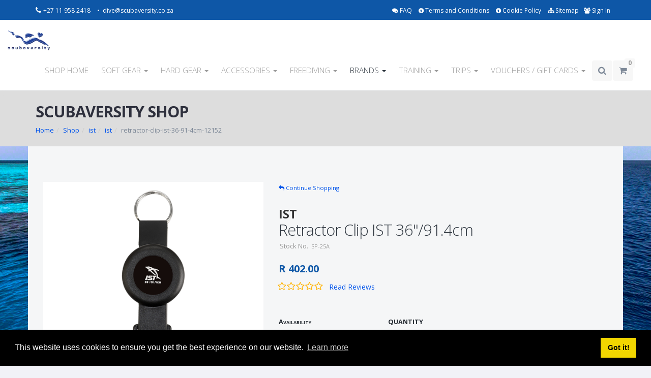

--- FILE ---
content_type: text/html; charset=UTF-8
request_url: https://www.scubaversity.co.za/shop/sv-online-shop/en/product/brands/ist/ist/retractor-clip-ist-36-91-4cm-12152
body_size: 25173
content:
<!DOCTYPE html>
<!--[if IE 8]> <html class="ie ie8"> <![endif]-->
<!--[if IE 9]> <html class="ie ie9"> <![endif]-->
<!--[if gt IE 9]><!--> 
<html  lang="en"> <!--<![endif]-->
    <head>
        <meta charset="utf-8">
        <meta http-equiv="X-UA-Compatible" content="IE=edge" />
        <!-- [if lt IE 9]>
        <script src="https://oss.maxcdn.com/libs/html5shiv/3.7.0/html5shiv.js"></script>
        <![endif] -->
        <title>Retractors/Lanyards/Clips</title>
        <META NAME="Keywords" CONTENT="SP-25A">
        <meta property="og:url" content="https://www.scubaversity.co.za/shop/sv-online-shop/en/product/brands/ist/ist/retractor-clip-ist-36-91-4cm-12152" />
        <meta property="og:title" content="Retractors/Lanyards/Clips" />
        <meta name="addsearch-custom-field" content="page_title=Retractors/Lanyards/Clips" data-type="text" />
        <meta name="addsearch-custom-field" content="page_description=Retractor Clip IST 36"/91.4cm" data-type="text" />
        <META NAME="Description" CONTENT="Retractor Clip IST 36"/91.4cm">
        <meta property="og:description" content="Retractor Clip IST 36"/91.4cm" />
                 <meta property="og:type" content="image">
        <meta property="og:image" content=""/>
        <link rel="Shortcut Icon" type="image/ico" href="https://www.scubaversity.co.za/assets/image/favicon.png">
        <meta property="og:image:width" content="384" />
        <meta property="og:image:height" content="205" />        
        <meta property="og:type" content="video">
        <meta property="og:video" content=""> 
        <meta property="og:video:secure_url" content="">

        <meta name="google-site-verification" content="" />
        <!-- mobile settings -->
        <meta name="viewport" content="width=device-width, maximum-scale=1, initial-scale=1, user-scalable=0" />
        <meta http-equiv="X-UA-Compatible" content="IE=edge" />
        <!-- WEB FONTS -->
        
        <link href="https://fonts.googleapis.com/css?family=Open+Sans:300,400,700,800" rel="stylesheet" type="text/css" />
        <link rel="manifest" href="https://www.scubaversity.co.za/manifest.json">
                    <script type="text/javascript" src="https://www.scubaversity.co.za/webfiles/web/plugins/jquery-2.1.4.min.js"></script>
            <script type="text/javascript" src="https://www.scubaversity.co.za/webfiles/web/plugins/bootstrap/js/bootstrap.min.js"></script>
            <script type="text/javascript" src="https://www.scubaversity.co.za/webfiles/web/js/scripts.js?v=4.6.5"></script>
                 
                    <script src="https://use.fontawesome.com/d616a5cee4.js"></script>
            <script type="text/javascript" src="https://cdn.datatables.net/v/bs/pdfmake-0.1.18/dt-1.10.12/b-1.2.2/b-colvis-1.2.2/b-html5-1.2.2/b-print-1.2.2/cr-1.3.2/fc-3.2.2/fh-3.1.2/kt-2.1.3/r-2.1.0/rr-1.1.2/sc-1.4.2/se-1.2.0/datatables.min.js"></script>
                    
        <!-- CORE CSS -->
        <link rel="stylesheet" href="https://maxcdn.bootstrapcdn.com/font-awesome/4.4.0/css/font-awesome.min.css">
        <link href="https://www.scubaversity.co.za/webfiles/web/plugins/bootstrap/css/bootstrap.min.css" rel="stylesheet" type="text/css" />
        
        <link href="https://www.scubaversity.co.za/webfiles/web/plugins/owl-carousel/owl.carousel.css?v=4.6.5" rel="stylesheet" type="text/css" />
        <link href="https://www.scubaversity.co.za/webfiles/web/plugins/owl-carousel/owl.theme.css?v=4.6.5" rel="stylesheet" type="text/css" />
        <link href="https://www.scubaversity.co.za/webfiles/web/plugins/owl-carousel/owl.transitions.css?v=4.6.5" rel="stylesheet" type="text/css" />
        
        <link href="https://www.scubaversity.co.za/webfiles/web/plugins/magnific-popup/magnific-popup.css" rel="stylesheet" 
              type="text/css" />
        <link href="https://www.scubaversity.co.za/webfiles/web/css/animate.css?v=4.6.5" rel="stylesheet" type="text/css" />
        <link href="https://www.scubaversity.co.za/webfiles/web/css/blog.css?v=4.6.5" rel="stylesheet" type="text/css" />
        <link href="https://www.scubaversity.co.za/webfiles/web/css/superslides.css?v=4.6.5" rel="stylesheet" type="text/css" />
                    <link rel="stylesheet" type="text/css" 
                  href="https://cdn.datatables.net/v/bs/pdfmake-0.1.18/dt-1.10.12/b-1.2.2/b-colvis-1.2.2/b-html5-1.2.2/b-print-1.2.2/cr-1.3.2/fc-3.2.2/fh-3.1.2/kt-2.1.3/r-2.1.0/rr-1.1.2/sc-1.4.2/se-1.2.0/datatables.min.css"/>
            <link href="https://www.scubaversity.co.za/webfiles/web/css/bootstrap-datepicker.css" rel="stylesheet" />
                
        <!-- REVOLUTION SLIDER -->
        <link href="https://www.scubaversity.co.za/webfiles/web/plugins/revolution-slider/css/settings.css?v=4.6.5" rel="stylesheet" 
              type="text/css" />

        <!-- THEME CSS -->
        <!--<link rel="stylesheet" type="text/css" href="https://www.scubaversity.co.za/webfiles/shop/shop.css">-->
        <link rel="stylesheet" type="text/css" href="https://www.scubaversity.co.za//webfiles/shop/shop_custom.css">
        
        <link href="https://cdnjs.cloudflare.com/ajax/libs/chosen/1.8.7/chosen.min.css" rel="stylesheet" type="text/css" />
        <link href="https://www.scubaversity.co.za/webfiles/web/css/essentials.css?v=4.6.5" rel="stylesheet" type="text/css" />
                <link href="https://www.scubaversity.co.za/webfiles/web/css/mCustomScrollbar.min.css" rel="stylesheet" type="text/css" />
            <link href="https://www.scubaversity.co.za/webfiles/web/css/shop.css?v=4.6.5" rel="stylesheet" type="text/css" />
            <link href="https://www.scubaversity.co.za/webfiles/web/plugins/egorkhmelev-jslider/css/_pack.css" rel="stylesheet" 
                  type="text/css" />
                <link href="https://www.scubaversity.co.za/webfiles/web/css/layout.css?v=4.6.5" rel="stylesheet" type="text/css" />
        <link href="https://www.scubaversity.co.za/webfiles/web/css/layout-responsive.css?v=4.6.5" rel="stylesheet" type="text/css" />
        <link href="https://www.scubaversity.co.za/webfiles/web/css/color_scheme/teal.css?v=4.6.5" rel="stylesheet" type="text/css" />
                <link href="https://www.scubaversity.co.za/webfiles/web/css/shop-sainath.css?v=4.6.5" rel="stylesheet" type="text/css" />
               
        <link href="https://www.scubaversity.co.za/webfiles/web/css/jquery.scrolling-tabs.min.css" rel="stylesheet" type="text/css" />
        
                
            
                <link href="https://www.scubaversity.co.za/webfiles/web/css/website-sainath.css?v=4.6.5" rel="stylesheet" type="text/css" />
       
        <link href="https://www.scubaversity.co.za/webfiles/web/css/new_custom.css" rel="stylesheet" type="text/css" />
                    <!-- Google tag (gtag.js) -->
<script async src="https://www.googletagmanager.com/gtag/js?id=G-18NZG3SWKM"></script>
<script>
  window.dataLayer = window.dataLayer || [];
  function gtag(){dataLayer.push(arguments);}
  gtag('js', new Date());

  gtag('config', 'G-18NZG3SWKM');
</script>
<div class="powr-chat" id="5776c9e4_1591628921"></div><script src="https://www.powr.io/powr.js?platform=html"></script>                       <!-- Modernizr -->
        <script type="text/javascript" src="https://www.scubaversity.co.za/webfiles/web/plugins/modernizr.min.js"></script>
       
    </head>

            <body>
                
        <!-- Top Bar -->
        <header id="topHead" class="color">
            <div class="container">

                <!-- PHONE/EMAIL -->
                <span class="quick-contact pull-left ">
                    <i class="fa fa-phone"></i>
                    <a href="tel:+2711 958 2418 ">
                        +27 11 958 2418  
                    </a>
                    <a class="hidden-xs" href="mailto:dive@scubaversity.co.za"> &bull; &nbsp;dive@scubaversity.co.za</a>
                </span>
                <!-- /PHONE/EMAIL -->
                
                                    <a class="pull-right" id="btn-mobile-quick-cart" href="https://www.scubaversity.co.za/shop/sv-online-shop/en/cart">
                        <i class="fa fa-shopping-cart"></i>
                    </a>
                
                <!-- LANGUAGE SELECTOR -->
                                                <!-- /LANGUAGE -->

                <!-- SIGN IN -->
                <div class="pull-right nav signin-dd">
                    
                                            <a id="quick_sign_in" href="#" data-toggle="dropdown">
                            <i class="fa fa-users"></i>
                            <span class="hidden-xs"> Sign In</span>
                        </a>
                        <div class="dropdown-menu" role="menu" aria-labelledby="quick_sign_in">
                            <h4>Sign In</h4>
                            <span class="loginMsg"></span>  
                            <form  method="post" id="loginForm" accept-charset="utf-8" action="" role="form">
                                <input type="hidden" name="goto_url" value="https://www.scubaversity.co.za/shop/sv-online-shop/en/product/brands/ist/ist/retractor-clip-ist-36-91-4cm-12152" />
                                <input type="hidden" name="base_url" value="https://www.scubaversity.co.za/en" />
                                <input type="hidden" name="lang" value="en" />
                                <div class="form-group dropdown-login">
                                    <!-- email / Username-->
                                    <input required type="text" class="form-control " name="email" 
                                           placeholder="Username or Email" id="l">
                                </div>
                                <div class="input-group signin dropdown-login">
                                    <!-- password -->
                                    <input required type="password" class="form-control" 
                                           placeholder="Password" name="password" id="p">
                                    <!-- submit button -->
                                    <span class="input-group-btn">
                                        <button class="btn btn-primary" id="loginSubmit">
                                            Sign In                                        </button>
                                    </span>

                                </div>
                                <div class="checkbox">
                                    <label>
                                        <a href="#" class="nopadding" id="reg_top" data-toggle="modal" data-target="#register-modal">
                                            <i class="fa fa-user-plus" aria-hidden="true"></i> 
                                                Register                                        </a>&nbsp;•&nbsp;

                                        <a id="User_ForgotPassword" href="">
                                            <i class="fa fa-lock" aria-hidden="true"><!-- lock --></i> 
                                            Forgot password?                                        </a>
                                    </label>
                                </div>
                            </form>

                            <form method="post" style="display:none;" class="forgotPasswordForm" id="forgotPasswordForm" accept-charset="utf-8" 
                                  action="" role="form">
                                <input type="hidden" name="goto_url" value="https://www.scubaversity.co.za/shop/sv-online-shop/en/product/brands/ist/ist/retractor-clip-ist-36-91-4cm-12152" />
                                <input type="hidden" name="lang" value="en" />
                                <div class="input-group">
                                    <input required type="email" class="form-control" name="email" 
                                           placeholder="Email" 
                                           id="emailForgot">
                                    <span class="input-group-btn">
                                        <button class="btn btn-primary" id="forgotPasswordSubmit">
                                            Send                                        </button>
                                    </span>
                                </div>
                                <div class="checkbox">
                                    <label>
                                        <a id="cancelForgotPassword" href="">
                                            <i class="fa fa-times"></i> 
                                                Cancel Request                                        </a>
                                    </label>
                                </div>
                            </form>
                        </div>
                                    </div>
                <!-- /SIGN IN -->


                <!-- LINKS -->
                <div class="pull-right nav hidden-xs hidden-sm">
                                            <a href="https://www.scubaversity.co.za/en/faqs" class=" ">
                            <i class="fa fa-comments"></i> 
                            FAQ                        </a>
                                        
                     
                        <a href="https://www.scubaversity.co.za/en/termsandconditions" class="">
                            <i class="fa fa-info-circle"></i> 
                            Terms and Conditions                        </a>
                                                                                    <a href="https://www.scubaversity.co.za/en/cookiepolicy" class="">
                            <i class="fa fa-info-circle"></i> 
                            Cookie Policy                        </a>
                                                            <a href="https://www.scubaversity.co.za/en/sitemap" class="">
                        <i class="fa fa-sitemap"></i> 
                        Sitemap                    </a>
                                    </div>
                <!-- /LINKS -->
            </div>
        </header>
        <!-- /Top Bar -->

        <!-- TOP NAV -->
        <header id="topNav" class="topHead"><!-- remove class="topHead" if no topHead used! -->
            <div class="container-fluid">

                <!-- Mobile Menu Button -->
                <button class="btn btn-mobile" data-toggle="collapse" data-target=".nav-main-collapse">
                    <i class="fa fa-bars"></i>
                </button>

                <!-- Logo text or image -->
                
                
                                            <a class="logo" href="https://www.scubaversity.co.za/">
                            <img src="https://www.scubaversity.co.za/assets/image/logo.png" 
                                 alt="SCUBAVERSITY" 
                                 title="SCUBAVERSITY" 
                                 style="max-width:180px;max-height:40px;">
                        </a>
                                   
                
                                    <!-- GLOBAL SEARCH -->
                    <li class="search  hidden-md visible-sm visible-xs">
                                                                            <!-- search form -->
                            <form  method="get" action="https://www.scubaversity.co.za/shop/sv-online-shop/en/search" class="input-group pull-right">
                                
                                                            <!--<input type="hidden" name="formToken" value="0.08052100 1769542098"/>-->
                                <input type="text" class="form-control searchTerms" name="searchTerms"  value="" 
                                       placeholder="Search">
                                <input type="hidden" name="shoporsite" value="1">
                                <span class="input-group-btn">
                                    <button class="btn btn-primary notransition">
                                        <i class="fa fa-search"></i>
                                    </button>
                                </span>
                            </form>
                            
                            <!-- /search form -->
                                            </li>
                    <!-- /GLOBAL SEARCH -->

                                <!-- Top Nav -->
                                 <div class="navbar-collapse nav-main-collapse collapse pull-right ">

                    <nav class="nav-main mega-menu">
                        <ul class="nav nav-pills nav-main scroll-menu" id="topMain">
                                                        <li class=""><a href="https://www.scubaversity.co.za/shop/sv-online-shop/en/" class="">SHOP HOME</a></li>
<li class="dropdown ">
<a class="dropdown-toggle " data-toggle="dropdown" href="#">SOFT GEAR <span class="caret"></span></a>
<ul class="dropdown-menu">
<li id="4fb60416-2e04-4d1d-aa2b-fc4ee9f6e236" ><a href="https://www.scubaversity.co.za/shop/sv-online-shop/en/view-products/soft-gear/masks/" class="">Masks</a></li>
<li id="c59f86bc-3465-4022-9e6f-e597ac2f669a" ><a href="https://www.scubaversity.co.za/shop/sv-online-shop/en/view-products/soft-gear/snorkels/" class="">Snorkels</a></li>
<li id="f2de1c1b-7a3c-443f-bc70-3a9fc59c2be8" ><a href="https://www.scubaversity.co.za/shop/sv-online-shop/en/view-products/soft-gear/gloves/" class="">Gloves</a></li>
<li id="261c10ff-ab15-4856-bb50-c1dadd4f863c" ><a href="https://www.scubaversity.co.za/shop/sv-online-shop/en/view-products/soft-gear/ladies-wetsuits/" class="">Ladies Wetsuits</a></li>
<li id="c5386964-95ed-4c2d-97a3-103a1b0aea96" ><a href="https://www.scubaversity.co.za/shop/sv-online-shop/en/view-products/soft-gear/mens-wetsuits/" class="">Mens Wetsuits</a></li>
<li id="dc636d58-080b-4502-9e4f-34ef294ef2fa" ><a href="https://www.scubaversity.co.za/shop/sv-online-shop/en/view-products/soft-gear/kids-wetsuits/" class="">Kids Wetsuits</a></li>
<li id="697a492c-94e8-4fdd-9b6e-7134047f022f" ><a href="https://www.scubaversity.co.za/shop/sv-online-shop/en/view-products/soft-gear/weights-weight-belts/" class="">Weights & Weight belts</a></li>
<li id="b1abe2fb-e2ee-470f-ae22-85001071343a" ><a href="https://www.scubaversity.co.za/shop/sv-online-shop/en/view-products/soft-gear/booties-socks/" class="">Booties & Socks</a></li>
<li id="b777949d-ec2a-4180-abe4-c6ec54ca3973" ><a href="https://www.scubaversity.co.za/shop/sv-online-shop/en/view-products/soft-gear/fins/" class="">Fins</a></li>
<li id="3cd6216c-d285-4737-9b80-83230a0d9f6e" ><a href="https://www.scubaversity.co.za/shop/sv-online-shop/en/view-products/soft-gear/hoodies-vests/" class="">Hoodies & Vests</a></li>
<li id="3216e968-cf01-467e-ad21-4f2f959a84de" ><a href="https://www.scubaversity.co.za/shop/sv-online-shop/en/view-products/soft-gear/soft-gear-sets/" class="">Soft gear Sets</a></li>
</ul>
</li>
<li class="dropdown ">
<a class="dropdown-toggle " data-toggle="dropdown" href="#">HARD GEAR <span class="caret"></span></a>
<ul class="dropdown-menu">
<li id="9df81d16-2bc6-47e9-9d4d-e3fd5c15f086" ><a href="https://www.scubaversity.co.za/shop/sv-online-shop/en/view-products/hard-gear/hard-gear-sets/" class="">Hard Gear Sets</a></li>
<li id="21edd0b9-37a7-49c4-91b7-f98bc6f68bf4" ><a href="https://www.scubaversity.co.za/shop/sv-online-shop/en/view-products/hard-gear/kids-hard-gear-sets/" class="">Kids Hard gear Sets</a></li>
<li id="78934a81-efb9-4c9c-9f7b-72edf19955ba" ><a href="https://www.scubaversity.co.za/shop/sv-online-shop/en/view-products/hard-gear/ladies-mens-bcd-s/" class="">Ladies & Mens BCD's</a></li>
<li id="2f97655c-9955-485b-a9bb-0f2c235eb21c" ><a href="https://www.scubaversity.co.za/shop/sv-online-shop/en/view-products/hard-gear/kids-bcd-s/" class="">Kids BCD's</a></li>
<li id="87c047c5-ff87-4246-97ed-8da653404015" ><a href="https://www.scubaversity.co.za/shop/sv-online-shop/en/view-products/hard-gear/regulators/" class="">Regulators</a></li>
<li id="9341e3f4-c769-42f2-a685-0bed1ddbfcce" ><a href="https://www.scubaversity.co.za/shop/sv-online-shop/en/view-products/hard-gear/octos/" class="">Octos</a></li>
<li id="9566dc1d-8263-4c71-9e5e-e79776747bff" ><a href="https://www.scubaversity.co.za/shop/sv-online-shop/en/view-products/hard-gear/guages-instruments/" class="">Guages & Instruments</a></li>
<li id="35fb8464-12b4-4a44-a99a-c8e69e960c53" ><a href="https://www.scubaversity.co.za/shop/sv-online-shop/en/view-products/hard-gear/cylinders/" class="">Cylinders</a></li>
</ul>
</li>
<li class="dropdown ">
<a class="dropdown-toggle " data-toggle="dropdown" href="#">ACCESSORIES <span class="caret"></span></a>
<ul class="dropdown-menu">
<li id="ea2a83e1-ead6-466f-a209-42d07baf91f9" ><a href="https://www.scubaversity.co.za/shop/sv-online-shop/en/view-products/accessories/accessories/" class="">Accessories</a></li>
<li id="712e111d-47c4-4c13-8fc0-83c45d94ff58" ><a href="https://www.scubaversity.co.za/shop/sv-online-shop/en/view-products/accessories/cameras/" class="">Cameras</a></li>
<li id="bed410ca-b591-482a-b15c-926f39e19478" ><a href="https://www.scubaversity.co.za/shop/sv-online-shop/en/view-products/accessories/dive-computers/" class="">Dive Computers</a></li>
<li id="eoldivider" class="divider eoldivider"></li>
<li id="2c3f3dc2-b080-4f3e-b859-029568f628e6" ><a href="https://www.scubaversity.co.za/shop/sv-online-shop/en/view-products/accessories/computer-accessories/" class="">Computer Accessories</a></li>
<li id="e92d65d3-35ec-4147-90e4-197c5b001042" ><a href="https://www.scubaversity.co.za/shop/sv-online-shop/en/view-products/accessories/dive-and-travel-bags/" class="">Dive and Travel Bags</a></li>
<li id="2c26cbea-6a6a-4cde-bc96-4b8a2f2e0a05" ><a href="https://www.scubaversity.co.za/shop/sv-online-shop/en/view-products/accessories/bcd-accessories/" class="">BCD Accessories</a></li>
<li id="7248868a-a6b9-42ca-9b8a-618d35dd0f2b" ><a href="https://www.scubaversity.co.za/shop/sv-online-shop/en/view-products/accessories/buoys-reels/" class="">Buoys & Reels</a></li>
<li id="72651d97-49b8-4601-8b5c-0cc5452261be" ><a href="https://www.scubaversity.co.za/shop/sv-online-shop/en/view-products/accessories/compasses/" class="">Compasses</a></li>
<li id="a1195ff4-0e4f-4ba8-945f-02ef49b0f254" ><a href="https://www.scubaversity.co.za/shop/sv-online-shop/en/view-products/accessories/cylinder-accessories/" class="">Cylinder Accessories</a></li>
<li id="96f47633-4227-4781-b414-2d09c9a83920" ><a href="https://www.scubaversity.co.za/shop/sv-online-shop/en/view-products/accessories/fin-accessories/" class="">Fin Accessories</a></li>
<li id="575c475d-d08d-44f5-87b0-1286ee9c1e84" ><a href="https://www.scubaversity.co.za/shop/sv-online-shop/en/view-products/accessories/knives/" class="">Knives</a></li>
<li id="9ba0156d-e7a0-4c56-8601-b16886afd3d8" ><a href="https://www.scubaversity.co.za/shop/sv-online-shop/en/view-products/accessories/regulator-accessories/" class="">Regulator Accessories</a></li>
<li id="956243c3-22dd-405a-ac41-0bd05c60d79f" ><a href="https://www.scubaversity.co.za/shop/sv-online-shop/en/view-products/accessories/torches-lights/" class="">Torches & Lights</a></li>
<li id="163e51be-c770-41ba-af58-94ede8f12096" ><a href="https://www.scubaversity.co.za/shop/sv-online-shop/en/view-products/accessories/camera-accessories/" class="">Camera Accessories</a></li>
<li id="a95c7199-7fd8-4457-a90c-9fc8fcd82704" ><a href="https://www.scubaversity.co.za/shop/sv-online-shop/en/view-products/accessories/retractors-lanyards-clips/" class="">Retractors/Lanyards/Clips</a></li>
<li id="2cddc134-7d97-49cd-97da-09f63c66056e" ><a href="https://www.scubaversity.co.za/shop/sv-online-shop/en/view-products/accessories/disinfectants/" class="">Disinfectants</a></li>
<li id="201d654a-375b-43ec-b9bd-9d529806542e" ><a href="https://www.scubaversity.co.za/shop/sv-online-shop/en/view-products/accessories/clothing/" class="">Clothing</a></li>
</ul>
</li>
<li class="dropdown ">
<a class="dropdown-toggle " data-toggle="dropdown" href="#">FREEDIVING <span class="caret"></span></a>
<ul class="dropdown-menu">
<li id="147729f6-daeb-4ea8-9c24-a956b60b70b7" ><a href="https://www.scubaversity.co.za/shop/sv-online-shop/en/view-products/freediving/bags-buoys/" class="">Bags & Buoys</a></li>
<li id="98c9941a-f25e-4c1f-b8c2-4eea213fa4be" ><a href="https://www.scubaversity.co.za/shop/sv-online-shop/en/view-products/freediving/masks-snokels/" class="">Masks & Snokels</a></li>
<li id="ffa96e61-cd11-4580-a3a5-34681dff3661" ><a href="https://www.scubaversity.co.za/shop/sv-online-shop/en/view-products/freediving/fins-socks-and-accessories/" class="">Fins, Socks and Accessories</a></li>
<li id="e480e3d0-9b94-43d5-8290-8a5aa3d2ffd0" ><a href="https://www.scubaversity.co.za/shop/sv-online-shop/en/view-products/freediving/retractors-lanyards-clips/" class="">Retractors/Lanyards/Clips</a></li>
<li id="80650831-52d7-47da-9f43-e4ea775c2523" ><a href="https://www.scubaversity.co.za/shop/sv-online-shop/en/view-products/freediving/wetsuits-hoods-chicken-vests/" class="">Wetsuits,Hoods & Chicken Vests</a></li>
<li id="69657784-9649-4fba-ae75-1d465eba884d" ><a href="https://www.scubaversity.co.za/shop/sv-online-shop/en/view-products/freediving/watches/" class="">Watches</a></li>
<li id="41fd42ac-9042-4aff-ae5b-b9cba18f146c" ><a href="https://www.scubaversity.co.za/shop/sv-online-shop/en/view-products/freediving/weights-weight-belts/" class="">Weights & Weight Belts</a></li>
</ul>
</li>
<li class="dropdown active ">
<a class="dropdown-toggle " data-toggle="dropdown" href="#">BRANDS <span class="caret"></span></a>
<ul class="dropdown-menu">
<li id="1edf687f-1da6-4320-9442-3b13fb9852aa" ><a href="https://www.scubaversity.co.za/shop/sv-online-shop/en/view-products/brands/scubapro/" class="">Scubapro</a></li>
<li id="99cd0bcd-b437-433d-b08e-2fb69a7699b1" ><a href="https://www.scubaversity.co.za/shop/sv-online-shop/en/view-products/brands/big-blue/" class="">Big Blue</a></li>
<li id="04389568-b19a-43ca-816f-4a2b674e3690" ><a href="https://www.scubaversity.co.za/shop/sv-online-shop/en/view-products/brands/seakodive/" class="">SeakoDive</a></li>
<li id="6ce07055-75d2-4065-aa82-eabab3054785" ><a href="https://www.scubaversity.co.za/shop/sv-online-shop/en/view-products/brands/oceanic/" class="">Oceanic</a></li>
<li id="1a59200e-2efe-4336-948c-758ba4906946" class="active"><a href="https://www.scubaversity.co.za/shop/sv-online-shop/en/view-products/brands/ist/" class="">IST</a></li>
<li id="aac3c9cc-d0c0-428c-9e72-2b9addf1de88" ><a href="https://www.scubaversity.co.za/shop/sv-online-shop/en/view-products/brands/innovative-scuba-concepts/" class="">Innovative Scuba Concepts</a></li>
<li id="a2aae9ce-9509-4abe-9ea7-1b0f4d95aaea" ><a href="https://www.scubaversity.co.za/shop/sv-online-shop/en/view-products/brands/scubaversity/" class="">Scubaversity</a></li>
<li id="7ed515cd-1761-48ce-8899-f32c696500cc" ><a href="https://www.scubaversity.co.za/shop/sv-online-shop/en/view-products/brands/divepro/" class="">DivePro</a></li>
<li id="ae65851f-e9ef-4c38-bd13-fe06bb9701e0" ><a href="https://www.scubaversity.co.za/shop/sv-online-shop/en/view-products/brands/mares/" class="">Mares</a></li>
<li id="3d882c8f-f970-4fba-9e97-6e6962871eef" ><a href="https://www.scubaversity.co.za/shop/sv-online-shop/en/view-products/brands/scubalamp/" class="">Scubalamp</a></li>
<li id="b1b7ed71-2856-4549-b045-cb3f77d60bc6" ><a href="https://www.scubaversity.co.za/shop/sv-online-shop/en/view-products/brands/reef/" class="">Reef</a></li>
<li id="25b18d34-5ffe-4757-bc85-114bf29cdbf9" ><a href="https://www.scubaversity.co.za/shop/sv-online-shop/en/view-products/brands/hollis/" class="">Hollis</a></li>
<li id="7bd47329-b8a0-416c-907e-b525aa7b8e50" ><a href="https://www.scubaversity.co.za/shop/sv-online-shop/en/view-products/brands/rob-allen/" class="">Rob Allen</a></li>
<li id="d7a0dcc5-6b88-4b59-ac27-35f6d55e8783" ><a href="https://www.scubaversity.co.za/shop/sv-online-shop/en/view-products/brands/aqua-lung/" class="">Aqua Lung</a></li>
<li id="ededa65b-4af6-4e66-8851-831813e7188e" ><a href="https://www.scubaversity.co.za/shop/sv-online-shop/en/view-products/brands/cressi/" class="">Cressi</a></li>
<li id="7ff82de2-be3b-4392-9154-6f35d114039c" ><a href="https://www.scubaversity.co.za/shop/sv-online-shop/en/view-products/brands/tusa/" class="">Tusa</a></li>
<li id="c46bb5d8-82dc-45bc-899c-648724537de3" ><a href="https://www.scubaversity.co.za/shop/sv-online-shop/en/view-products/brands/island-tribe/" class="">Island Tribe</a></li>
<li id="c4f59e96-12f7-4f55-a18f-6f2de4e18bad" ><a href="https://www.scubaversity.co.za/shop/sv-online-shop/en/view-products/brands/padi/" class="">PADI</a></li>
<li id="c3e4f31a-74d0-4dee-ad6f-41910c043240" ><a href="https://www.scubaversity.co.za/shop/sv-online-shop/en/view-products/brands/360/" class="">360</a></li>
<li id="70206b12-1cc1-481e-bd4d-a1736b0d50ef" ><a href="https://www.scubaversity.co.za/shop/sv-online-shop/en/view-products/brands/suunto/" class="">Suunto</a></li>
</ul>
</li>
<li class="dropdown ">
<a class="dropdown-toggle " data-toggle="dropdown" href="#">TRAINING <span class="caret"></span></a>
<ul class="dropdown-menu">
<li id="c2bdeba0-3286-467f-a3c0-b1861bf5fd22" ><a href="https://www.scubaversity.co.za/shop/sv-online-shop/en/view-products/training/courses/" class="">Courses</a></li>
<li id="ba414e99-924d-40a0-aa40-873be91ab204" ><a href="https://www.scubaversity.co.za/shop/sv-online-shop/en/view-products/training/training-materials/" class="">Training Materials</a></li>
<li id="51c11783-87fb-4578-9bd9-07c184c4dad3" ><a href="https://www.scubaversity.co.za/shop/sv-online-shop/en/view-products/training/free-try-dive/" class="">Free Try Dive</a></li>
</ul>
</li>
<li class="dropdown ">
<a class="dropdown-toggle " data-toggle="dropdown" href="#">TRIPS <span class="caret"></span></a>
<ul class="dropdown-menu">
<li id="2cf9225f-886f-4b1b-853a-9fc9b32f232d" ><a href="https://www.scubaversity.co.za/shop/sv-online-shop/en/view-products/trips/trips/" class="">Trips</a></li>
<li id="49194b52-3ba5-496e-a973-ab5ba0b83d84" ><a href="https://www.scubaversity.co.za/shop/sv-online-shop/en/view-products/trips/trips-international/" class="">Trips International</a></li>
</ul>
</li>
<li class="dropdown ">
<a class="dropdown-toggle " data-toggle="dropdown" href="#">VOUCHERS / GIFT CARDS <span class="caret"></span></a>
<ul class="dropdown-menu">
<li id="0d7448d0-5444-4d19-815e-820739ecefa8" ><a href="https://www.scubaversity.co.za/shop/sv-online-shop/en/view-products/vouchers-gift-cards/birthday-voucher/" class="">Birthday Voucher</a></li>
</ul>
</li>
                            <li>
                                                                    <a href="https://www.scubaversity.co.za/en/faqs" class="pull-left hidden-md hidden-lg in_large_link">
                                        <i class="fa fa-comments"></i>
                                        FAQ                                    </a>
                                                            </li>
                            <li>
                                                                    <a href="https://www.scubaversity.co.za/en/termsandconditions" class="pull-left hidden-md hidden-lg in_large_link">
                                        <i class="fa fa-info-circle"></i> 
                                        Terms and Conditions                                    </a>
                                                            </li>
                            <li>
                                                            </li>
                            <li class="nav-item">
                                                                    <a href="https://www.scubaversity.co.za/en/cookiepolicy" class="pull-left hidden-md hidden-lg in_large_link">
                                        <i class="fa fa-info-circle"></i> 
                                        Cookie Policy                                    </a>
                                                            </li> 
                            <li>
                                <a href="https://www.scubaversity.co.za/en/sitemap" class="pull-left hidden-md hidden-lg in_large_link">
                                    <i class="fa fa-sitemap"></i> 
                                    Sitemap                                </a>
                            </li>


                                                            <li class="search hidden-xs hidden-sm">
                                                                                                        <!-- search form -->
                                    <form id="searchForm" method="get" action="https://www.scubaversity.co.za/shop/sv-online-shop/en/search" 
                                          class="input-group pull-right">
                                       
                                                                                     <!--<input type="hidden" name="formToken" value="'. microtime().'"/>-->
                                        <input type="text" class="form-control" name="searchTerms" id="searchTerms" 
                                               value="" placeholder="Search">
                                        <input type="hidden" name="shoporsite" value="1">
                                        <span class="input-group-btn">
                                            <button class="btn btn-primary notransition"><i class="fa fa-search"></i></button>
                                        </span>
                                    </form>
                                    <!-- /search form -->
                                                                </li>
                                <li class="quick-cart">
                                    <span class="badge pull-right">
                                        <span class="count">0</span>
                                        <span class="loader" style="display: none">
                                            <i class="fa fa-spinner fa-pulse fa-fw"></i>
                                        </span>
                                    </span>

                                    <div class="quick-cart-content" id="quickCartContent" style="display:none">
                                        <p class="quickCartItem"><i class="fa fa-info-circle"></i>  You have 0 product(s) in your cart.</p>



<div class="row quickCartItem">
	<div class="col-md-4 col-sm-4 col-xs-4"><strong>TOTAL</strong></div>
	<div class="col-md-8 col-sm-8 col-xs-8 text-right">
		<span class="styleSecondColor text-right">
			<strong>R 0.00</strong>
		</span>
	</div>
</div>
<div class="row cart-footer quickCartItem">
	<div class="col-md-12">
		<a href="https://www.scubaversity.co.za/shop/sv-online-shop/en/cart" class="btn btn-primary btn-xs fullwidth">VIEW CART</a>
	</div>
	<!-- <div class="col-md-12">
		<a href="https://www.scubaversity.co.za/shop/sv-online-shop/en/checkout" class="btn btn-info btn-xs fullwidth">CHECKOUT</a>
	</div> -->
</div>
                                    </div>
                                </li>
                                <!-- /QUICK SHOP CART -->
                                                    </ul>
                    </nav>
                </div>
                                <!-- /Top Nav -->

            </div>
        </header>

        <!--span id="header_shadow"></span-->
        <!-- /TOP NAV -->
        <div id="wrapper" style="padding-bottom:0px;"  >

            
            
            
                <header id="page-title" class="headerPageTitleShop">
                    <div class="container">
                                                <h1>
                                                            <strong>SCUBAVERSITY SHOP</strong> 
                             
                            <small></small>
                        </h1>
                                                <ul class="breadcrumb">
                            <li><a href="https://www.scubaversity.co.za/en/">Home</a></li><li class="active"><a href="https://www.scubaversity.co.za/shop/sv-online-shop/en/">Shop</a></li><li class="active"><a href="https://www.scubaversity.co.za/shop/sv-online-shop/en/view-products/brands/ist">ist</a></li><li class="active"><a href="https://www.scubaversity.co.za/shop/sv-online-shop/en/view-products/brands/ist?filters=M_85">ist</a></li><li>retractor-clip-ist-36-91-4cm-12152</li>
                        </ul>
                    </div>
                </header>
                            

                       
                <div id="shop" style=" background:url(https://www.scubaversity.co.za/assets/bxBackground/bg3.jpg)  no-repeat center center fixed;background-size: cover;">

                    <section class="container shopContainer equal-hights" style="background-color:#F5F6F7;">
                    
                    <div class="row">
    <div class="col-md-12">
        <!--/* * **** PRODUCT DETAILS ***** */-->
                
        <form class="productDescription noajax" method="get" action="https://www.scubaversity.co.za/shop/" id="c104cf79-e86c-4d8a-a5e1-07c68b3eb163" role="form">
                        <div class="row col-md-12 margin-top50">
                <div class="col-sm-6 col-md-5 product-img">
                                        <div class="owl-carousel controlls-over" data-plugin-options='{"items": 1, "autoHeight": true, "navigation": false, "pagination": true, "transitionStyle":"fadeUp", "autoPlay": true}'><div><img class="img-responsive" src="https://files.evediving.com/store/319/StoreFiles/ProductImages/IST/RetractorsLanyardsClips/500x500/SP25A-08.jpg"  alt="Retractor Clip IST 36"/91.4cm" width="100%"></div><div><img class="img-responsive" src="https://files.evediving.com/store/319/StoreFiles/ProductImages/IST/RetractorsLanyardsClips/500x500/SP25A-07.jpg"  alt="Retractor Clip IST 36"/91.4cm" width="100%"></div></div>                </div>

                <div class="col-sm-6 col-md-7">
                    <ul class="list-inline">
                        <li>
                            <a href="https://www.scubaversity.co.za/shop/sv-online-shop/en/view-products/brands/ist">
                                <i class="fa fa-reply" aria-hidden="true"></i> Continue Shopping                            </a>
                        </li>
                    </ul>

                    <!-- product detail -->
                    <form class="productDescription noajax" method="get" action="https://www.scubaversity.co.za/shop/" id="c104cf79-e86c-4d8a-a5e1-07c68b3eb163" role="form">


                        <!-- hidden fields -->
                        <input type="hidden" name="step" value="view_cart" />
                        <input class="hiddenUrl" type="hidden" value="https://www.scubaversity.co.za/">
                        <input type="hidden" name="userGUID" value="" />
                        <input type="hidden" id="hiddenCartStockItemGUID" name="stockItemGUID" value="c104cf79-e86c-4d8a-a5e1-07c68b3eb163" />
                        <!-- // only for package -->
                        <input type="hidden" id="hiddenCartStockItemParentGUID" name="stockItemParentGUID" value="" />
                        <input type="hidden" id="hiddenSameProductAllowed" name="sameProductAllowed" value="" />
                        <input type="hidden" id="hiddenParentRowID" name="parentRowID" value="" />
                        <!-- // only for package -->
                        <input type="hidden" id="hiddenCartStockTypeID" name="stockTypeID" value="1024" />
                        <input type="hidden" id="hiddenCartStockTypeSlug" name="stockTypeSlug" value="" />
                        <input type="hidden" id="hiddenCartStockNo" name="stockNo" value="SP-25A" />
                        <input type="hidden" id="hiddenCartStockItem" name="product_name" value="Retractor Clip IST 36"/91.4cm" />
                        <input type="hidden" name="product_manufacturer" value="IST" />
                        <input type="hidden" name="product_manufacturer_logo" value="" />
                        <input type="hidden" id="hiddenCartImage" name="product_img" value="https://files.evediving.com/store/319/StoreFiles/ProductImages/IST/RetractorsLanyardsClips/500x500/SP25A-08.jpg" />
                        <input type="hidden" name="product_price" class="hiddenProductPrice" value="402" />
                        <input type="hidden" name="product_url" class="hiddenProductUrl" value="https://www.scubaversity.co.za/shop/sv-online-shop/en/product/brands/ist/ist/retractor-clip-ist-36-91-4cm-12152" />
                        <input type="hidden" name="unitPrice" class="hiddenUnitPrice" value="349.5652">
                        <input type="hidden" name="displayCC" class="hiddenDisplayPrice" value="R {{value}}">
                        <input type="hidden" name="shopInstanceName" class="hiddenShopInstance" value="sv-online-shop">
                        <input type="hidden" name="shopInstanceGUID" class="hiddenShopInstanceGUID" value="7cb3b71f-69fa-4b96-b5fc-7739e84b0a77">
                        <input type="hidden" name="myPageSegment" class="hiddenLang" value="en">
                        <input type="hidden" name="tax" class="hiddentax" value="52.4348">
                        <input type="hidden" name="taxinfo" class="hiddentaxinfo" value="1@15">
                        <input type="hidden" name="taxinfo2" class="hiddentaxinfo2" value="">
                        <input type="hidden" name="shippingRequired" class="hiddenshippingRequired" value="1">
                        <input type="hidden" name="shippingWeight" class="hiddenshippingWeight" value="0">
                        <input type="hidden" name="costCenterID" class="hidden" value="">
                        <input type="hidden" name="custTypeIDEOLPrice" class="hidden" value="">
                        <input type="hidden" name="custTypeIDMinPrice" class="hidden" value="">
                        <input type="hidden" name="currencyID" class="hidden" value="">
                        <input type="hidden" name="exchangeRate" class="hidden" value="">
                        <input type="hidden" name="priceNotes" class="hidden" value=""> <!-- null -->
                        <input type="hidden" name="discountBandID" class="hidden" value=""> <!-- null -->
                        <input type="hidden" name="serialNo" class="hidden" value=""> <!-- null -->
                        <input type="hidden" name="multiSale" id="multiSale" class="hidden" value=""> <!-- null -->
                        <input type="hidden" name="multiSaleID" class="hidden" value=""> <!-- null -->
                        <input type="hidden" name="rentalBookingID" class="hidden" value=""> <!-- null -->
                        <input type="hidden" name="serviceBookingID" class="hidden" value=""> <!-- null -->
                        <input type="hidden" name="roomBookingID" class="hidden" value=""> <!-- null -->
                        <input type="hidden" name="loyaltyCardID" class="hidden" value=""> <!-- null -->
                        <input type="hidden" name="giftCertID" class="hidden" value=""> <!-- null -->
                        <input type="hidden" name="giftCardID" class="hidden" value=""> <!-- null -->
                        <input type="hidden" name="commission" class="hidden" value="">
                        <input type="hidden" name="internalNotes" class="hidden" value=""> <!-- null -->
                        <input type="hidden" name="mainEvent" class="hidden" value=""> <!-- false -->

                        <!--input type="hidden" name="DiscountBandID" class="hiddenDiscountBandID" value=""-->

                        <div class="row">
                            <div class="col-sm-9">
                                <h3 class="manufacturer-title">IST</h3>
                                <h2 class="product-title" id="displayedCartStockItem">Retractor Clip IST 36"/91.4cm </h2>
                                <span class="code">Stock No.&nbsp;
                                    <small id="displayedCartStockNo">SP-25A</small>
                                </span>
                                <!-- product price -->
                                <div class="productRowInfo">
                                                                            <span class="price styleSecondColor fsize20" id="displayedCartPrice"> R 402.00                                            <span class="add_to_cart_value"></span>
                                        </span>
                                                                        <br />

                                    <ul class="star-rating-container ">
        <li class="" data-rating="1"></li>
            <li class="" data-rating="2"></li>
            <li class="" data-rating="3"></li>
            <li class="" data-rating="4"></li>
            <li class="" data-rating="5"></li>
    
    <input type="hidden" class="rating-val" value="0" />
</ul>
                                        <a class="read-reviews">Read Reviews</a>

                                </div>
                                <!-- /product price -->

                            </div>
                            <div class="col-sm-3">
                                                            </div>
                        </div>
                        <span class="text-danger"></span>
                        <!-- quantity + add to cart -->
                        <div class="row" style="padding-bottom:120px">


                                                            
                                                                    <div class="col-md-4 col-sm-12">
                                        <div class="addCartBtn">
                                            <label for="cartSizeColorSelector">Availability</label>
                                            <div class="form-group">
                                                                                                                                                                                                                    <input type="hidden" class="singleProcuctCanSold" value="1" data-out-of-stock-msg="Will ship in 5 days">
                                                                                                                                                                                <input type="hidden" class="singleProcuctInStock" value="0">
                                                                                                                                                                                                                                                <span class="label label-warning">91.4:Black: Will ship in 5 days</span>                                                                                                                                                                                                        </div>
                                        </div>
                                    </div>
                                                            

                            <div class="col-md-7 col-sm-12">
                                <div class="addCartBtn">
                                    <label for="productQTY">QUANTITY</label>
                                    <div class="input-group">

                                        <input type="number" name="product_qty" id="productQTY" class="text-center form-control" value="1" placeholder="1" maxlength="4" min="1" max="9999" >

                                                                                                                                    <div class="input-group-append">
                                                    <span class="input-group-btn">
                                                        <button id="addToCartBtn" class="btn btn-primary add_to_cart"  title="">

                                                            <i class="fa fa-shopping-cart"></i>
                                                            <span class="displayButtonValue">ADD TO CART</span>
                                                        </button>

                                                                                                                                                                                    <a class="wishlist wishlist-product-view" onclick="addToWishList(this, 'c104cf79-e86c-4d8a-a5e1-07c68b3eb163', login = false)">
                                                                    <i class="fa fa-heart" aria-hidden="true"></i>
                                                                    Add to wishlist
                                                                    <span class="r-loading loader">
                                                                        <i class="fa fa-spinner fa-pulse fa-fw"></i>
                                                                        <span class="sr-only">
                                                                            Loading...</span>
                                                                    </span>
                                                                </a>
                                                                                                                                                                        </span>

                                                </div>
                                                                                                                                
                                    </div><!-- /input-group -->
                                </div>
                            </div>
                            
                        </div>
                        <!-- /quantity + add to cart -->







                        <!-- product detail -->
                </div>


            </div>

            <!--/* * **** END PRODUCT DETAILS ***** */-->
            <!--/* * **** TABS PRODUCT DETAILS ***** */-->
            <div class="col-md-12 margin-top30" id="saffron-block">

                <!--// Start tabs container-->
                <div class="tabs nomargin-top">

                    <!-- tabs -->
                    <ul class="nav nav-tabs" id="product_details">

                        
                                                                                    <li class="active">
                                    <a href="#tab_1" data-toggle="tab" class="active"> Product Description</a>
                                </li>
                                                                                                            <li >
                            <a href="#tab_reviews" data-toggle="tab" >Reviews</a>
                        </li>

                    </ul>
                    <!-- END tabs -->
                    <!-- tabs content -->
                    <div class="tab-content">
                                                                                                            <div id="tab_1" class="tab-pane active"><p style='BOX-SIZING: border-box; FONT-SIZE: 16px; BORDER-TOP: medium none; FONT-FAMILY: ProximaNova-Regular, "Noto Sans TC", "Noto Sans TC", Arial, Helvetica, sans-serif; BORDER-RIGHT: medium none; WHITE-SPACE: normal; WORD-SPACING: 0px; BORDER-BOTTOM: medium none; TEXT-TRANSFORM: none; FONT-WEIGHT: 400; COLOR: rgb(51,51,51); PADDING-BOTTOM: 0px; FONT-STYLE: normal; PADDING-TOP: 0px; PADDING-LEFT: 0px; MARGIN: 0px; BORDER-LEFT: medium none; ORPHANS: 2; WIDOWS: 2; LETTER-SPACING: 0px; PADDING-RIGHT: 0px; BACKGROUND-COLOR: rgb(255,255,255); TEXT-INDENT: 0px; font-variant-ligatures: normal; font-variant-caps: normal; -webkit-text-stroke-width: 0px; text-decoration-style: initial; text-decoration-color: initial'><font color="#808080" face="Calibri">．Retractable Lanyard</font></p><p style='BOX-SIZING: border-box; FONT-SIZE: 16px; BORDER-TOP: medium none; FONT-FAMILY: ProximaNova-Regular, "Noto Sans TC", "Noto Sans TC", Arial, Helvetica, sans-serif; BORDER-RIGHT: medium none; WHITE-SPACE: normal; WORD-SPACING: 0px; BORDER-BOTTOM: medium none; TEXT-TRANSFORM: none; FONT-WEIGHT: 400; COLOR: rgb(51,51,51); PADDING-BOTTOM: 0px; FONT-STYLE: normal; PADDING-TOP: 0px; PADDING-LEFT: 0px; MARGIN: 0px; BORDER-LEFT: medium none; ORPHANS: 2; WIDOWS: 2; LETTER-SPACING: 0px; PADDING-RIGHT: 0px; BACKGROUND-COLOR: rgb(255,255,255); TEXT-INDENT: 0px; font-variant-ligatures: normal; font-variant-caps: normal; -webkit-text-stroke-width: 0px; text-decoration-style: initial; text-decoration-color: initial'><font color="#808080" face="Calibri">．Overall Length: 18.2cm</font></p><p style='BOX-SIZING: border-box; FONT-SIZE: 16px; BORDER-TOP: medium none; FONT-FAMILY: ProximaNova-Regular, "Noto Sans TC", "Noto Sans TC", Arial, Helvetica, sans-serif; BORDER-RIGHT: medium none; WHITE-SPACE: normal; WORD-SPACING: 0px; BORDER-BOTTOM: medium none; TEXT-TRANSFORM: none; FONT-WEIGHT: 400; COLOR: rgb(51,51,51); PADDING-BOTTOM: 0px; FONT-STYLE: normal; PADDING-TOP: 0px; PADDING-LEFT: 0px; MARGIN: 0px; BORDER-LEFT: medium none; ORPHANS: 2; WIDOWS: 2; LETTER-SPACING: 0px; PADDING-RIGHT: 0px; BACKGROUND-COLOR: rgb(255,255,255); TEXT-INDENT: 0px; font-variant-ligatures: normal; font-variant-caps: normal; -webkit-text-stroke-width: 0px; text-decoration-style: initial; text-decoration-color: initial'><font color="#808080" face="Calibri">．Maximum extension: 91.4cm</font></p></div>
                                <!--//strip_tags($tabContent->contents, $permitTags) -->
                                                                                                            <div id="tab_reviews" class="tab-pane "></div>

                    </div>
                    <!-- END tabs content -->

                </div>
                <!--END tabs container-->

            </div>
            <!--/* * **** END TABS PRODUCT DETAILS ***** */-->
            <!----------------Text-Box Start--------------------->
                    </form>
    </div>
    <!----------------Text-Box End--------------------->
    <!--/* * ***** RELATED PRODUCTS ***** */-->
    <div class="row col-md-12 mt-5">
        <hr class="hrShop">
        <div class="col-md-6">
            View More            <a class="btn btn-primary btn-xs" href="https://www.scubaversity.co.za/shop/sv-online-shop/en/view-products/brands/ist">ist</a>
            <a class="btn btn-primary btn-xs" href="https://www.scubaversity.co.za/shop/sv-online-shop/en/view-products/brands/ist?filters=M_85">IST ist</a>
        </div>
        <!--/* * ***** END RELATED PRODUCTS ***** */-->
        <div class="socialApis col-md-6">
            <div class="row">
                <div class="col-md-5">
                    TELL TO YOUR FRIENDS                </div>
                <div class="col-md-7">
                    <div class="api">
                        <a data-toggle="tooltip" data-placement="top" title="Facebook" href="https://www.facebook.com/share.php?u=https://www.scubaversity.co.za/shop/sv-online-shop/en/product/brands/ist/ist/retractor-clip-ist-36-91-4cm-12152&title=" class="rounded-icon social fa fa-facebook">
                            <!-- facebook --></a>

                        <a data-toggle="tooltip" data-placement="top" title="Twitter" href="https://twitter.com/intent/tweet?status=+https://www.scubaversity.co.za/shop/sv-online-shop/en/product/brands/ist/ist/retractor-clip-ist-36-91-4cm-12152" class="rounded-icon social fa fa-twitter">
                            <!-- twitter --></a>

                        <!--    <a data-toggle="tooltip" data-placement="top" title="Google+1" href="https://plus.google.com/share?url=https://www.scubaversity.co.za/shop/sv-online-shop/en/product/brands/ist/ist/retractor-clip-ist-36-91-4cm-12152" class="rounded-icon social fa fa-google-plus"> google plus </a>-->

                        
                        <a data-toggle="tooltip" data-placement="top" title="LinkedIn" href="https://www.linkedin.com/shareArticle?mini=true&url=https://www.scubaversity.co.za/shop/sv-online-shop/en/product/brands/ist/ist/retractor-clip-ist-36-91-4cm-12152&title=&source=" target="_blank" class="rounded-icon social fa fa-linkedin">
                            <!-- linkedin --></a>

                        <a data-toggle="tooltip" data-placement="top" title="Tumblr" href="https://www.tumblr.com/share?v=3&u=https://www.scubaversity.co.za/shop/sv-online-shop/en/product/brands/ist/ist/retractor-clip-ist-36-91-4cm-12152&t=" target="_blank" class="rounded-icon social fa fa-tumblr">
                            <!-- tumblr --></a>
                    </div>
                </div>
            </div>
        </div>
        <hr class="hrShop">
    </div>


<div class="modal fade out-of-stock-confirm-modal-sm" tabindex="-1" role="dialog" aria-labelledby="mySmallModalLabel" aria-hidden="true" id="test">
    <div class="modal-dialog modal-sm">
        <div class="modal-content">
            <div class="modal-header">
                <h4 class="modal-title" id="myModalLabel"><i class="fa fa-shopping-cart"><!--shoppingCart--></i> Shopping Cart</h4>
                <button type="button" class="close" data-dismiss="modal" aria-hidden="true">&times;</button>
            </div>

            <div class="modal-body out-of-stock-msg"></div>

            <div class="row modal-footer m-0">
                <div class="col-12 row m-auto">
                    <div class="col-6">
                        <button class="btn btn-primary pull-left yes-btn " data-dismiss="modal" value="yes">Yes</button>
                    </div>
                    <div class="col-6">
                        <button class="btn btn-default pull-right no-btn" data-dismiss="modal" value="no">No</button>
                    </div>
                </div>
            </div>
        </div>
    </div>
</div>


    <!--/* * **** RELATED PRODUCT DETAILS ***** */-->
    
<style>
a {
	color: #0254EB
}
a:visited {
	color: #0254EB
}

.comment {
	/*width: 400px;*/
	background-color: #f0f0f0;
	/*margin: 10px;*/
}
</style>
    <div class="col-md-12 margin-bottom30">
        <p class="alsoAvailableItemsTitle">Customers Who Viewed This Item Also Viewed</p>
        <div class="owl-carousel" data-plugin-options='{"items": 5, "singleItem": false, "autoPlay": true, "navigation": false, "pagination": true}'>
                            
                <div id="eda68d60-84b2-4d82-8c72-ca4f4e2c834d">
                    <a href="https://www.scubaversity.co.za/shop/sv-online-shop/en/product/unassigned/items/wet-sports/al-21-lanyard-15291">                    <img class="img-responsive img-fluid" style="padding:0 5px;" src="https://www.scubaversity.co.za/webfiles/web/images/product-default.jpg" width="300" height="200" title="AL-21 Lanyard" alt="AL-21 Lanyard">
                    </a>                    
                     <!-- product price -->
                                                     <div class="productRowInfo">
                                                                        <br />

                                                                        <!--<a class="read-reviews"></a>-->
                                   <strong></strong>
                                   <h4 class="product-title">AL-21 Lanyard</h4>
                                    
                                     
                                   
                                    
                                </div>
                                <!-- /product price -->
                </div>
                            
                <div id="0cfff1a0-4230-4b79-971d-7139e6bbea63">
                    <a href="https://www.scubaversity.co.za/shop/sv-online-shop/en/product/unassigned/items/wet-sports/al-21-lanyard-15293">                    <img class="img-responsive img-fluid" style="padding:0 5px;" src="https://www.scubaversity.co.za/webfiles/web/images/product-default.jpg" width="300" height="200" title="AL-21 Lanyard" alt="AL-21 Lanyard">
                    </a>                    
                     <!-- product price -->
                                                     <div class="productRowInfo">
                                                                        <br />

                                                                        <!--<a class="read-reviews"></a>-->
                                   <strong></strong>
                                   <h4 class="product-title">AL-21 Lanyard</h4>
                                    
                                     
                                   
                                    
                                </div>
                                <!-- /product price -->
                </div>
                            
                <div id="e074a3cf-87ec-40d1-90eb-91219411ab71">
                    <a href="https://www.scubaversity.co.za/shop/sv-online-shop/en/product/unassigned/items/wet-sports/al-21-lanyard-15292">                    <img class="img-responsive img-fluid" style="padding:0 5px;" src="https://www.scubaversity.co.za/webfiles/web/images/product-default.jpg" width="300" height="200" title="AL-21 Lanyard" alt="AL-21 Lanyard">
                    </a>                    
                     <!-- product price -->
                                                     <div class="productRowInfo">
                                                                        <br />

                                                                        <!--<a class="read-reviews"></a>-->
                                   <strong></strong>
                                   <h4 class="product-title">AL-21 Lanyard</h4>
                                    
                                     
                                   
                                    
                                </div>
                                <!-- /product price -->
                </div>
                            
                <div id="7de10b6a-e675-4bcc-bb66-9ffffc536822">
                    <a href="https://www.scubaversity.co.za/shop/sv-online-shop/en/product/unassigned/items/wet-sports/al-21-lanyard-15294">                    <img class="img-responsive img-fluid" style="padding:0 5px;" src="https://www.scubaversity.co.za/webfiles/web/images/product-default.jpg" width="300" height="200" title="AL-21 Lanyard" alt="AL-21 Lanyard">
                    </a>                    
                     <!-- product price -->
                                                     <div class="productRowInfo">
                                                                        <br />

                                                                        <!--<a class="read-reviews"></a>-->
                                   <strong></strong>
                                   <h4 class="product-title">AL-21 Lanyard</h4>
                                    
                                     
                                   
                                    
                                </div>
                                <!-- /product price -->
                </div>
                            
                <div id="a77f8d6e-d741-4042-b01c-ac1cfd7ce454">
                    <a href="https://www.scubaversity.co.za/shop/sv-online-shop/en/product/unassigned/items/saekodive/auto-lock-retractor-14597">                    <img class="img-responsive img-fluid" style="padding:0 5px;" src="https://www.scubaversity.co.za/webfiles/web/images/product-default.jpg" width="300" height="200" title="Auto Lock Retractor " alt="Auto Lock Retractor ">
                    </a>                    
                     <!-- product price -->
                                                     <div class="productRowInfo">
                                                                            <span class="price styleSecondColor fsize20" id="displayedCartPrice"> R 506.00                                            <span class="add_to_cart_value"></span>
                                        </span>
                                                                        <br />

                                                                        <!--<a class="read-reviews"></a>-->
                                   <strong>Saekodive</strong>
                                   <h4 class="product-title">Auto Lock Retractor </h4>
                                    
                                     
                                   
                                    
                                </div>
                                <!-- /product price -->
                </div>
            
        </div>
    </div>
    <p>&nbsp;</p>
    <!--/* * **** RELATED PRODUCT DETAILS ***** */-->
</div>
<template id="sale_image">
    </template>

<script>
    var queryParams = new URLSearchParams(window.location.search);

    var pageReviews = (function () {
        var ele_holder = $("#tab_reviews");
        var page = 1;
        var loader;

        function refresh() {
            loader = ele_holder.find('.pagination-holder .r-loading');
            loader.addClass('on');
            var stockItemGUID = $('#cartSizeColorSelector').length ? $('#cartSizeColorSelector option:selected').data('prodguid') : 'c104cf79-e86c-4d8a-a5e1-07c68b3eb163';

            $.ajax({
                type: 'get',
                url: 'https://www.scubaversity.co.za/Shopview/getReviews',
                data: {
                    shopInstanceName: 'sv-online-shop',
                    stockItemGUID: stockItemGUID,
                    rating: '',
                    page: page,
                },
                success: function (response) {
                    //console.log(response)
                    ele_holder.html(response);
                },
                complete: function (response) {
                    loader.removeClass('on');
                },
                error: function (response) {
                    ele_holder.html(response);
                    //console.log(response)
                }
            });

        }

        function goPage(p) {
            page = p;
            refresh();
        }

        (function () {
            function initPageClick() {
                $("body").on('click', 'li.review-page a', function ($e) {
                    $e.preventDefault();
                    goPage($(this).data('page'));
                });
            }
            initPageClick();

            function initReadReviews() {
                $("body").on('click', ".read-reviews", function () {
                    $('a[href="#tab_reviews"]').click();
                    $('html,body').animate({
                        scrollTop: ($("#tab_reviews").offset().top - 200)
                    },
                        'slow');
                });
            }
            initReadReviews();

            function initDropDown() {
                $(document).on('click', '.write-review .dropdown-menu', function (e) {
                    e.stopPropagation();
                });
            }
            initDropDown();

            function newReview() {
                $('body').on('click', ".post-review", function ($e) {

                    $e.preventDefault();
                    var form = $('.write-review form');

                    function getFieldVal(f) {
                        return form.find("." + f).val().trim();
                    }

                    if (getFieldVal('rating-val') == '' || getFieldVal('title') == '' || getFieldVal('description') == '') {
                        return false;
                    }

                    form.find(".success,.error").hide();

                    var loading = form.find(".r-loading");

                    loading.addClass('on');
                    var stockItemGUID = $('#cartSizeColorSelector').length ? $('#cartSizeColorSelector option:selected').data('prodguid') : 'c104cf79-e86c-4d8a-a5e1-07c68b3eb163';

                    $.ajax({
                        type: 'post',
                        url: 'https://www.scubaversity.co.za/Shopview/review',
                        data: {
                            shopInstanceName: 'sv-online-shop',
                            stockItemGUID: stockItemGUID,
                            rating: getFieldVal('rating-val'),
                            title: getFieldVal('title'),
                            description: getFieldVal('description'),
                        },
                        success: function (response) {
                            form.find(".success").show();
                            form[0].reset();
                            refresh();
                        },
                        complete: function (response) {
                            loading.removeClass('on');
                        },
                        error: function (response) {
                            form.find(".error").show();
                        }
                    });
                })
            }
            newReview();

            refresh();
        })();
    })();

    var selector_holder = $('#cartSizeColorSelector');
    $(document).ready(function () {
        selector_holder.trigger("change");
        selector_holder.on("change", function () {

            // changeProductImage(this);

            // var queryParams = new URLSearchParams(window.location.search);
            queryParams.set("stockItemGUID", $(this).find('option:selected').data('prodguid'));
            history.replaceState(null, null, "?" + queryParams.toString());
            location.reload();
        })

        $("#addToCartBtn").on('click', function () {
            var requiredData = $("#requiredData").val();
            if (requiredData == 1) {
                $('html, body').animate({
                    scrollTop: $("#saffron-block").offset().top
                }, 2000);
            }
        });

    });

    $(window).on('load', function () {
        changeProductImage('#cartSizeColorSelector');
         if(selector_holder.length){
            changeProductImage('#cartSizeColorSelector');
            $('.product-img').css('opacity','1');
        }
        if($('body').find('#saffronText').length){
            $('html,body').animate({
                scrollTop: $("#saffronText").offset().top - ($('header').outerHeight() + 50)
            }, 1000, 'easeInOutExpo');
        }
    });

    $("#cartSizeColorSelector").change(function (e) {
        queryParams.set("stockItemGUID", $(this).find('option:selected').data('prodguid'));
        history.replaceState(null, null, "?" + queryParams.toString());
        $("#cartSizeColorSelector").attr('loaded') && location.reload();
        $("#cartSizeColorSelector").attr('loaded', true);
    });

    $(document).ready(function () {
        if(selector_holder.length){
            var dataStockItem = $("option:selected", selector_holder).attr('data-stockItem');
            var dataStockNo = $("option:selected", selector_holder).attr('data-stockNo');
            var img = $("option:selected", selector_holder).attr('data-img'); // cartImageProduct
    
            $("#cartImageProduct").attr({ src: img });
            $("#cartImageProduct").attr({ alt: dataStockItem });
            $("#hiddenCartImage").val(img);
            $("#hiddenCartStockItemGUID").val($("option:selected", selector_holder).attr('data-prodGuid'));
            $("#hiddenCartStockNo").val(dataStockNo);
            $("#hiddenCartStockItem").val(dataStockItem);
            $("#displayedCartStockItem").html(dataStockItem);
            $("#displayedCartStockNo").html(dataStockNo);
            $("#displayedCartPrice").text($("option:selected", selector_holder).attr('data-price'));
            $("#displayedCartUsualPrice").text($("option:selected", selector_holder).attr('data-usualPrice'));
    
            queryParams.set("stockItemGUID", $('#cartSizeColorSelector option:selected').data('prodguid'));
            history.replaceState(null, null, "?" + queryParams.toString());
    
            var items_count = parseInt('1');
            var size_color = '';
    
            $('body').on('change', '#cartSizeColorSelector', function () {
                size_color = $(this).val();
            });
    
            // $('#cartSizeColorSelector').trigger("change");
    
            var canSold;
            var inStock;
            var out_of_stock_msg = '';
            if (items_count > 1) {
                $('#cartSizeColorSelector').on('change', function () {
                    canSold = parseInt($(this).find(':selected').data('cansoldoutofstock'));
                    inStock = parseInt($(this).find(':selected').data('instock'));
                    out_of_stock_msg = $(this).find(':selected').data('out-of-stock-msg');
                });
            } else {
                canSold = parseInt($('.singleProcuctCanSold').val());
                inStock = parseInt($('.singleProcuctInStock').val());
                out_of_stock_msg = $('.singleProcuctCanSold').data('out-of-stock-msg');
            }
        }
        $(".productDescription .add_to_cart").click(function (event) {
            event.preventDefault();
            event.stopImmediatePropagation();
            const add_to_cart_event = $(this);
            var qtyProduct = parseInt($("#productQTY").val());
            const inStock = parseInt($('.singleProcuctInStock').val());
            const canSold = parseInt($('.singleProcuctCanSold').val());
            if (qtyProduct > inStock && inStock > 0) {
                if (!canSold) {
                    var oos_cannot_sold_msg = "You're trying to purchase {X} units but only {Y} are in stock. Do you want to continue your purchase of {Y} items?";
                    oos_cannot_sold_msg = oos_cannot_sold_msg.replace(/{X}/g, $("#productQTY").val()).replace(/{Y}/g, inStock);
                    $('.out-of-stock-msg').html(oos_cannot_sold_msg);
                    $('.out-of-stock-confirm-modal-sm').modal('show');

                    $('.out-of-stock-confirm-modal-sm').on("click", ".yes-btn", function (e) {
                        e.preventDefault();
                        e.stopImmediatePropagation();
                        addToCart(add_to_cart_event, size_color, inStock);
                        $('.out-of-stock-confirm-modal-sm').modal('hide');
                    });

                } else {
                    var oos_can_sold_msg = "There are only {X} items in stock. The remaining {Y} will be ordered for you.";
                    oos_can_sold_msg = oos_can_sold_msg.replace(/{X}/g, inStock).replace(/{Y}/g, ($("#productQTY").val() - inStock));
                    $('.out-of-stock-msg').html(oos_can_sold_msg);
                    $('.out-of-stock-confirm-modal-sm').modal('show');

                    $('.out-of-stock-confirm-modal-sm').on("click", ".yes-btn", function (e) {
                        e.preventDefault();
                        e.stopImmediatePropagation();
                        var qtyProduct = parseInt($("#productQTY").val());
                        addToCart(add_to_cart_event, size_color, qtyProduct);
                        $('.out-of-stock-confirm-modal-sm').modal('hide');
                    });
                }
            } else {
                var qtyProduct = parseInt($("#productQTY").val());
                addToCart(add_to_cart_event, size_color, qtyProduct);
            }

        });
        $('#read_more').click(function () {
            $('html,body').animate({
                scrollTop: $("#product_details").offset().top - 120
            }, 1000, 'easeInOutExpo');
        });

    });

    function addToCart(add_to_cart_event, size_color, qtyProduct) {
        var form = $(add_to_cart_event).closest('form');

        var form_errors = false;
        form.find(".error").remove();
        form.find("select")

        var itemID = $("#hiddenCartStockItemGUID").val();
        var itemUrl = $(".hiddenProductUrl").val();

        var saffronText = $("#saffronText").val();
        var requiredData = $("#requiredData").val();
        if (requiredData == 1 && !saffronText) {
            checkEmpty(form, 'saffronText');
            return;
        }
        if (parseInt(qtyProduct) > 9999) {
            alert(lang.msg_selected_qty_not_allowed);
            return false;
        }

        if (parseInt(qtyProduct) < 1) {
            alert(lang.msg_qty_not_allowed);
            return false;
        }
        
        var opts = {
            stockItemGUID: itemID,
            qty: qtyProduct,
            url: itemUrl,
            sizeColor: size_color,
            saffronText: saffronText,

            callback: function (status, response) {
                console.log(status)
                console.log(response)
                $("#productQTY").val(1);
            }
        }

        var slug = $("#hiddenCartStockTypeSlug").val();
        var multisale = $("#multiSale").val();

        if (slug == 'GiftCard' || slug == 'GiftCert' || multisale == 1) {
            var isForMe = giftCardForMe();
            if (isForMe) {
                opts['is-for-me'] = isForMe;
            } else {
                checkEmpty(form, 'first-name');
                checkEmpty(form, 'last-name');
                checkEmpty(form, 'email');

                var field = form.find(".email");
                if (!isEmailValid(field.val().trim())) {
                    form_errors = true;
                    addError(field, 'Please enter valid email');
                }
                opts['is-for-me'] = isForMe;
            }
            opts['first-name'] = form.find(".first-name").val();
            opts['last-name'] = form.find(".last-name").val();
            opts['email'] = form.find(".email").val();
            opts['notes'] = form.find(".notes").val();
        }

        if (form_errors) {
            return false;
        }

        Cart.addItemToCart(opts);
    }

    function checkEmpty(form, f) {
        var field = form.find("." + f);
        var val = field.val().trim();

        if (val == '') {
            form_errors = true;
            addError(field);
        }
    }

    function addError(field, msg) {
        if (typeof msg === 'undefined')
            msg = 'This field is required';

        field.closest('.form-group').append('<div   class="error dynamicError">' + msg + '</div>');
    }

    function changeProductImage(product_selector) {
        var images = $(product_selector).find(':selected').data("images");
        var img = $(product_selector).find(':selected').data("img");
        var html = '';

        if (images != null) {
            if (Object.keys(images).length == 0) {
                html = '<div><img class="img-responsive" src="' + img + '"   width="100%"></div>';
            } else {
                for (var i = 0; i < Object.keys(images).length; i++) {

                    html += '<div><img class="img-responsive" src="' + images[i] + '"   width="100%"></div>';
                }
            }

            $(".product-img").html('');
            if($(product_selector).find(':selected').data("sale")){
                $(".product-img").append($('#sale_image').html());
                
            }
            $(".product-img").append('<div class="owl-carousel controlls-over"></div>');
            $(".product-img .owl-carousel").html(html);
            $('.product-img .owl-carousel').owlCarousel({
                items: 1,
                autoPlay: (Object.keys(images).length <= 1) ? false : true,
                autoHeight: true,
                navigation: false,
                pagination: true,
                transitionStyle: 'fadeUp',
                responsive: true,
                itemsDesktop : [1199,1],
                itemsDesktopSmall : [980,1],
                itemsTablet: [768,1],
                itemsMobile : [479,1]
            });
        }
        $("#cartImageProduct").attr("src", $(product_selector).find(':selected').data("img"));
    }
</script>
                                            <div class="spacer"><!-- 60px spacer --></div>
                    </section>
                </div>

                        <!-- FOOTER -->
            <footer>
                <!-- copyright , scrollTo Top -->
                <div class="footer-bar">
                    <div class="container">
                        
                        <span class="copyright">Copyright © 2026 | 
                            CMS Version: 4.6.5 
                            <a href="https://evediving.com/" target="_blank">Integrated Scuba Systems</a>. 
                                ALL RIGHTS RESERVED.                        </span>
                        <a class="toTop" href="#topNav">BACK TO TOP 
                            <i class="fa fa-arrow-circle-up"></i>
                        </a>
                    </div>
                </div>
                <!-- copyright , scrollTo Top -->

                <!-- footer content -->
                <div class="footer-content">
                    <div class="container">

                        <div class="row">
                            
                                                        <div class="column col-md-4">
                                                                                                            <div class="fb-page" data-tabs="timeline,events,messages" 
                                             data-href="https://www.facebook.com/Scubaversity" 
                                             data-tabs="timeline" 
                                             data-width="360" 
                                             data-height="405" 
                                             data-small-header="false" 
                                             data-adapt-container-width="true" 
                                             data-hide-cover="false" 
                                             data-show-facepile="true">
                                            <blockquote cite="https://www.facebook.com/Scubaversity" class="fb-xfbml-parse-ignore">
                                                <a href="https://www.facebook.com/Scubaversity">&nbsp;</a>
                                            </blockquote>
                                        </div>
                                                                                                </div>

                            <!-- FOOTER LOGO -->
                            <div class="column logo col-md-4 text-center">
                                <div class="logo-content">
                                    <img class="animate_fade_in" src="https://www.scubaversity.co.za/assets/image/logoBig.png" 
                                         style="max-width:200px;max-height:200px;" 
                                         width="200" 
                                         height="" 
                                         alt="SCUBAVERSITY" 
                                         title="SCUBAVERSITY">
                                    <h4>SCUBAVERSITY</h4>

                                    <div class="divider" style="margin:30px 0;"><!-- divider -->&nbsp;</div>

                                    <!-- SOCIALS -->
                                    <div class="block">
                                        <!--h3>FOLLOW US ON SOCIAL MEDIA</h3-->
                                                                                    <a href="https://www.facebook.com/Scubaversity" target="_blank" title="Facebook" 
                                               class="social fa fa-facebook">
                                            </a>
                                                                                <!--                                            <a href="" target="_blank" title="Google +1" 
                                               class="social fa fa-google-plus">
                                            </a>-->
                                                                                                                            <a href="https://www.linkedin.com/company/scubaversity" target="_blank" title="LinkedIn" 
                                               class="social fa fa-linkedin">
                                            </a>
                                                                                                                                                                    <a href="https://www.youtube.com/channel/UCmH-AoKHrYC5EkbW0z7nqPA" 
                                               target="_blank" title="YouTube" class="social fa fa-youtube-square">
                                            </a>
                                                                                                                            <a href="https://vimeo.com/25884699" target="_blank" 
                                               title="Vimeo" class="social fa fa-vimeo-square">
                                            </a>
                                                                                                                            <a href="https://www.flickr.com/photos/29654725@N06/sets/" 
                                               target="_blank" title="Flickr" class="social fa fa-flickr">
                                            </a>
                                                                                                                            <a href="https://instagram.com/scubaversity/" target="_blank" title="Instagram" 
                                               class="social fa fa-instagram">
                                            </a>
                                                                                                                            <a href="https://www.pinterest.com/scubaversity" target="_blank" title="Pinterest" 
                                               class="social fa fa-pinterest">
                                            </a>
                                                                                                                    </div>
                                    <!-- /SOCIALS -->

                                </div>
                            </div>
                            <!-- /FOOTER LOGO -->

                            <!-- FOOTER LATEST POSTS -->
                            <div class="column col-md-4 text-right">
                                                            </div>
                            <!-- /FOOTER LATEST POSTS -->
                        </div>
                    </div>
                </div>
                <!-- footer content -->
                                    <script type="text/javascript">
                        $(function () {
                            $(document).on('mouseenter','.slidevideo',function(){
                                var url = $(this).find("iframe")[0].src.split('?')[0];
                                //$(this).find("iframe")[0].src = url;
                                $(this).addClass("active");
                                if(!$(this).hasClass("active"))
                                {
                                    $(this).find("iframe")[0].src += "?autoplay=1&rel=0&amp;controls=0&amp;showinfo=0&amp;enablejsapi=1&amp;version=3&amp;playerapiid=ytplayer";
                                }
                                var sliderAPI = revapi1 = jQuery('.fullwidthbanner').revolution();
                                    sliderAPI.revpause();
                            });    
                        });
                    </script>
                <!-- /******** ADDTOCART MODAL **********/ -->
                <div class="modal fade shopCart-modal-sm" tabindex="-1" role="dialog" aria-labelledby="mySmallModalLabel" aria-hidden="true" id="test">
                    <div class="modal-dialog modal-sm">
                        <div class="modal-content">
                            <div class="modal-header">
                                <button type="button" class="close" data-dismiss="modal" aria-hidden="true">&times;</button>
                                <h4 class="modal-title" id="myModalLabel"><i class="fa fa-shopping-cart"><!--shoppingCart--></i> Shopping Cart</h4>
                            </div>

                            <div class="modal-body cartInfoModal"></div>

                            <div class="row modal-footer">
                                <div class="col-md-12">
                                    <div class="col-md-7 ">
                                        <a href="https://www.scubaversity.co.za/shop/sv-online-shop/en/cart" class="btn btn-primary fullwidth viewCartOnModel">VIEW CART</a>
                                    </div>
                                    <div class="col-md-5">
                                        <button class="btn btn-default" id="Reloading" data-dismiss="modal">Close</button>
                                    </div>
                                </div>
                            </div>
                        </div>
                    </div>
                </div>


                <div id="login-modal" class="modal fade" tabindex="-1" role="dialog" aria-labelledby="myModalLabel" aria-hidden="true">
                    <div class="modal-dialog">
                        <div class="loginmodal-container">
                            <div class="modal-header">
                                <button type="button" class="close" data-dismiss="modal" aria-hidden="true">&times;</button>
                                <h4 class="modal-title" id="myModalLabel">Customer Login</h4>
                            </div>
                            <div class="modal-body">
                                <span class="loginMsg"></span>
                                <form  method="post" id="mloginForm" enctype="application/x-www-form-urlencoded" accept-charset="utf-8" action="https://www.scubaversity.co.za/en/weblog_in" role="form" data-toggle="validator">
                                    <input type="hidden" name="base_url" value="https://www.scubaversity.co.za/" />
                                    <input type="hidden" name="goto_url" value="https://www.scubaversity.co.za/shop/sv-online-shop/en/product/brands/ist/ist/retractor-clip-ist-36-91-4cm-12152" />
                                    <input type="hidden" name="lang" value="en" />
                                    <input type="text" name="email" placeholder="Username or Email" required>
                                    <input type="password" name="password" placeholder="Password" required>
                                    <input type="submit" name="login" class="btn btn-primary MLogin" value="Sign In">
                                </form>

                                <form  method="post" style="display:none;" class="MforgotPasswordForm" accept-charset="utf-8" action="https://www.scubaversity.co.za/en/weblog_forgotPassword" role="form">
                                    <input type="hidden" name="goto_url" value="https://www.scubaversity.co.za/shop/sv-online-shop/en/product/brands/ist/ist/retractor-clip-ist-36-91-4cm-12152" />
                                    <input type="hidden" name="lang" value="en" />

                                    <div class="input-group">
                                        <input required type="email" class="form-control mForgotPwdEmail" name="email" placeholder="Email" >
                                        <span class="input-group-btn">
                                            <button class="btn btn-primary" class="forgotPasswordSubmit">Send</button>
                                        </span>
                                    </div>
                                    <div class="checkbox">
                                        <label>
                                            <a class="McancelForgotPassword" ><i class="fa fa-times"></i> 
                                                Cancel Request</a>
                                        </label>
                                    </div>
                                </form>


                                <div class="login-help">
                                    <a href="#" data-toggle="modal" data-target="#register-modal">Register</a> - <a href="#" class="forget_pwd_modal">Forgot password?</a>
                                </div>

                            </div>
                        </div>
                    </div>
                </div>


                <div class="modal fade shopGift-modal-sm" tabindex="-1" role="dialog" aria-labelledby="mySmallModalLabel" aria-hidden="true" id="test">
                    <div class="modal-dialog modal-sm">
                        <div class="modal-content">

                            <div class="modal-header"><!-- modal header -->
                                <button type="button" class="close" data-dismiss="modal" aria-hidden="true">&times;</button>
                                <h4 class="modal-title" id="myModalLabel"><i class="fa fa-shopping-cart"><!--shoppingCart--></i> Gift Claim Info</h4>
                            </div><!-- /modal header -->

                            <!-- modal body -->
                            <div class="modal-body giftInfoModal"></div>
                            <!-- /modal body -->

                            <div class="modal-footer"><!-- modal footer -->
                                <button class="btn btn-default gift_close" data-dismiss="modal">Close</button>
                            </div><!-- /modal footer -->

                        </div>
                    </div>
                </div>

                <div id="register-modal" class="modal fade" tabindex="-1" role="dialog" aria-labelledby="myModalLabel" aria-hidden="true">
                    <div class="modal-dialog">
                        <div class="loginmodal-container">
                            <div class="modal-header">
                                <button type="button" class="close" data-dismiss="modal" aria-hidden="true">&times;</button>
                                <h4 class="modal-title" id="myModalLabel">Customer Register</h4>
                            </div>
                            <div class="modal-body">
                                <form  method="get" id="registerForm" enctype="application/x-www-form-urlencoded" accept-charset="utf-8" role="form" data-toggle="validator">
                                    <div class="form-group m-bottom-0">
                                        <p class="error" style="display: none"></p>
                                    </div>
                                    <input type="hidden" name="lang" value="en">
                                    <input type="hidden" name="commissionable" value=true>
                                    <input type="hidden" name="goto_url" value="https://www.scubaversity.co.za/shop/sv-online-shop/en/product/brands/ist/ist/retractor-clip-ist-36-91-4cm-12152" />

                                    <div class="form-group m-bottom-0">
                                        <input type="text" name="fname" placeholder="FirstName" required>
                                    </div>
                                    <div class="form-group m-bottom-0">
                                        <input type="text" name="lname" placeholder="LastName" required>
                                    </div>
                                    <div class="form-group m-bottom-0">
                                        <input type="text" name="username" placeholder="Email" required>
                                    </div>
                                    <!-- <div class="form-group m-bottom-0">
                                            <input type="text" class="userName" name="" placeholder="UserName" disabled>
                                    </div> -->
                                    <div class="form-group m-bottom-0">
                                        <input type="password" name="password" placeholder="Password" required>
                                    </div>
                                    
                                                                             <script src='https://www.google.com/recaptcha/api.js'></script>
                                        <div class="form-group m-bottom-0">
                                            <div class="g-recaptcha" data-sitekey="6LfSXSUcAAAAAO6sgHKsUW7dPO3enZq7-0XvXShW"></div>
                                        </div>
                                                                
                                    <input type="submit" id="signUp_btn" name="register" class="btn btn-primary" value="Sign Up">
                                </form>
                                
                                <form  method="post" style="display:none;" class="MforgotPasswordForm" accept-charset="utf-8" action="https://www.scubaversity.co.za/en/weblog_forgotPassword" role="form">
                                    <input type="hidden" name="goto_url" value="https://www.scubaversity.co.za/shop/sv-online-shop/en/product/brands/ist/ist/retractor-clip-ist-36-91-4cm-12152" />
                                    <input type="hidden" name="lang" value="en" />

                                    <div class="input-group">
                                        <input required type="email" class="form-control mForgotPwdEmail" name="email" placeholder="Email" >
                                        <span class="input-group-btn">
                                            <button class="btn btn-primary" class="forgotPasswordSubmit">Send</button>
                                        </span>
                                    </div>
                                    <div class="checkbox">
                                        <label>
                                            <a class="McancelForgotPassword" ><i class="fa fa-times"></i> 
                                                Cancel Request</a>
                                        </label>
                                    </div>
                                </form>
                            </div>
                        </div>
                    </div>
                </div>
                

            </footer>
            <!-- /FOOTER -->

            <input class="hiddenUrl" type="hidden" value="https://www.scubaversity.co.za/" >
            <input type="hidden" class="cartHiddenShopInstance" value="sv-online-shop" />
            <input type="hidden" class="cartHiddenPageSegment" value="en" />
            <input type="hidden" class="cartHiddenIncludeTax" value="1" />
            <input type="hidden" class="jusnoApp" value="0">
            <input type="hidden" class="isLoggedIn" value="">
            
            <!-- JAVASCRIPT FILES -->
                            <input type="hidden" class="cartHiddenShopInstanceGUID" value="7cb3b71f-69fa-4b96-b5fc-7739e84b0a77" />
                <script src="https://cdnjs.cloudflare.com/ajax/libs/jquery.matchHeight/0.7.0/jquery.matchHeight-min.js"></script>
                <script src="https://www.scubaversity.co.za/webfiles/web/js/jquery.scrolling-tabs.min.js"></script>
                <script>
                    $('.box').matchHeight();
                </script>
                            
                            <script type="text/javascript" src="https://www.scubaversity.co.za/webfiles/web/plugins/jquery.easing.1.3.js"></script>
            <script type="text/javascript" src="https://www.scubaversity.co.za/webfiles/web/plugins/jquery.cookie.js"></script>
            <script type="text/javascript" src="https://www.scubaversity.co.za/webfiles/web/plugins/jquery.appear.js"></script>
            <script type="text/javascript" src="https://www.scubaversity.co.za/webfiles/web/plugins/jquery.isotope.js"></script>
            <script type="text/javascript" src="https://www.scubaversity.co.za/webfiles/web/plugins/masonry.js"></script>
            <script type="text/javascript" src="https://www.scubaversity.co.za/webfiles/web/plugins/magnific-popup/jquery.magnific-popup.min.js"></script>
            <script type="text/javascript" src="https://www.scubaversity.co.za/webfiles/web/plugins/owl-carousel/owl.carousel.min.js"></script>
            <script type="text/javascript" src="https://www.scubaversity.co.za/webfiles/web/plugins/stellar/jquery.stellar.min.js"></script>
            <script type="text/javascript" src="https://www.scubaversity.co.za/webfiles/web/plugins/knob/js/jquery.knob.js"></script>
            <script type="text/javascript" src="https://www.scubaversity.co.za/webfiles/web/plugins/jquery.backstretch.min.js"></script>
            <script type="text/javascript" src="https://www.scubaversity.co.za/webfiles/web/plugins/superslides/dist/jquery.superslides.min.js"></script>
            <script type="text/javascript" src="https://www.scubaversity.co.za/webfiles/web/plugins/mediaelement/build/mediaelement-and-player.min.js"></script>
            
                        <!--new-->
            <!--<script type="text/javascript" src="https://www.scubaversity.co.za/webfiles/deepDive/js/jquery.lazy.min.js"></script>-->
             <!--<script type="text/javascript" src="https://www.scubaversity.co.za/webfiles/shop/shop_vendor.js?v=4.6.5"></script>-->   
            <script type="text/javascript" src="https://cdnjs.cloudflare.com/ajax/libs/chosen/1.8.7/chosen.jquery.min.js">
            </script>
            <script type="text/javascript" src="https://www.scubaversity.co.za/webfiles/shop/shop.js?v=4.6.5"></script>
            <link rel="stylesheet" type="text/css" href="https://cdn.jsdelivr.net/npm/cookieconsent@3/build/cookieconsent.min.css" />
            <script src="https://cdn.jsdelivr.net/npm/cookieconsent@3/build/cookieconsent.min.js"></script>
        <script>
            window.addEventListener("load", function(){
            window.cookieconsent.initialise({
              "palette": {
                "popup": {
                  "background": "#000"
                },
                "button": {
                  "background": "#f1d600"
                }
              },
              "content": {
                "href": "https://www.scubaversity.co.za/en/cookiepolicy"
              }
            })});
            </script>
            
                            <script src="//cdnjs.cloudflare.com/ajax/libs/moment.js/2.9.0/moment-with-locales.js"></script>
                            <script>
                    Shop.options().shop = 'sv-online-shop';
                    Shop.options().lang = 'en';
                    Shop.options().base_url = 'https://www.scubaversity.co.za/';
                    Shop.options().goto_url = 'https://www.scubaversity.co.za/shop/sv-online-shop/en/product/brands/ist/ist/retractor-clip-ist-36-91-4cm-12152';
                    Shop.options().dev = '';
                    Shop.options().isShop = '1';
                    Shop.init();
                </script>
                <script>
                    const urlParams = new URLSearchParams(location.search);
                    $(window).on('load',function(){
                        if(urlParams.get('startDateTime')){
                            $(".course_startDateTime").val(urlParams.get('startDateTime'));
                        }
                        if(urlParams.get('tripStartDateTime')){
                            $(".trip_startDateTime").val(urlParams.get('tripStartDateTime'));
                        }
                    });
            
                    $('#reg_top').on('click', function ()
                    {
                        $('#register-modal').modal('show');
                        
                    });
                    $('.userEmail').keyup(function () {

                        $('.userName').val($(this).val());
                    });
                    
                    $('.hide-prieview').on('click', function(e){
                        $('.preview-info-block').hide();
                    });
                    
                    $('.close-preview').on('click', function(e){
                        e.preventDefault();
                        if(confirm('Do you really want to close Preview?'))
                        {
                           $.ajax({
                                type: "get",
                                url: Shop.getBaseUrl("themes/unSetPreviewTheme"),
                                success: function (response)
                                {
                                    location.reload();
                                    //$('#successMessage').fadeIn().delay(3000).fadeOut();
                                },
                                error: function (response)
                                {
                                    console.log(response)

                                }
                            }); 
                        }
                    });
                    let login_submit_in_progress = false;
                    $('#loginSubmit').on('click', function (e)
                    {
                        e.preventDefault();
                        
                        var form = $('#loginForm');
                        if(form.find('[name="email"]').val() == "")
                        {
                           form.find('[name="email"]').css({"border": "2px solid red"}); 
                           if(form.find('[name="password"]').val() == "")
                            {
                               form.find('[name="password"]').css({"border": "2px solid red"}); 
                               return;
                            }
                           return;
                        }
                        else if(form.find('[name="password"]').val() == "")
                        {
                           form.find('[name="email"]').attr("style", ""); 
                           form.find('[name="password"]').css({"border": "2px solid red"}); 
                           return;
                        }

                        form.find('[name="email"]').attr("style", ""); 
                        form.find('[name="password"]').attr("style", ""); 

                        if( login_submit_in_progress ){
                            return false;
                        }

                        login_submit_in_progress = true;

                        const loader_button = new LoaderButton($(this));
                        loader_button.start();
                        
                        $.ajax({
                            type: 'post',
                            url: Shop.getBaseUrl('Auth/weblog_in/'),
                            data: form.serialize(),
                            success: function (response)
                            {
                                if(!response.is_renewed){
                                    window.location.href = "/renewal_code";
                                    return;
                                }
                                console.log(response)
                                $('.loginMsg').html(response.msg);
                                setTimeout(function() {
                                    $('.loginMsg').text('');
                                    if(response.statuscode == 200)
                                    {
//                                        form.trigger('reset');
                                        location.reload();
                                    }
                                }, 2000);
                                login_submit_in_progress = false;
                                loader_button.stop();
                            },
                            error: function (response)
                            {
                                login_submit_in_progress = false;
                                //showError('register-modal','Something went wrong');
                                // console.log(response)
                                loader_button.stop();
                            }
                        });
                    });
                    $('.MLogin').on('click', function (e)
                    {
                        e.preventDefault();
                        var form = $('#mloginForm');
                        if(form.find('[name="email"]').val() == "")
                        {
                           form.find('[name="email"]').css({"border": "2px solid red"}); 
                           if(form.find('[name="password"]').val() == "")
                            {
                               form.find('[name="password"]').css({"border": "2px solid red"}); 
                               return;
                            }
                           return;
                        }
                        else if(form.find('[name="password"]').val() == "")
                        {
                           form.find('[name="email"]').attr("style", ""); 
                           form.find('[name="password"]').css({"border": "2px solid red"}); 
                           return;
                        }
                           form.find('[name="email"]').attr("style", ""); 
                           form.find('[name="password"]').attr("style", "");
                        Loader.start(culture.strings.msg_pls_wait);
                        
                        $.ajax({
                            type: 'post',
                            url: Shop.getBaseUrl('Auth/weblog_in/'),
                            data: form.serialize(),
                            success: function (response)
                            {
                                console.log(response)
                                $('.loginMsg').html(response.msg);
                                setTimeout(function() {
                                    $('.loginMsg').text('');
                                    if(response.statuscode == 200)
                                    {
//                                        form.trigger('reset');
                                        location.reload();
                                    }
                                }, 2000);
                                Loader.stop();
                            },
                            error: function (response)
                            {
                                //showError('register-modal','Something went wrong');
                                console.log(response)
                                Loader.stop();
                            }
                        });
                    })
                    $('.forgotPasswordForm').on('submit', function (e)
                    {
                        e.preventDefault();
                        if($("#emailForgot").val() == "")
                        {
                            $("#emailForgot").css({"border": "2px solid red"})
                            return;
                        }
                           $("#emailForgot").attr("style", "");

                        Loader.start(culture.strings.msg_pls_wait);
                        var form = $('.forgotPasswordForm');
                        $.ajax({
                            type: 'post',
                            url: Shop.getBaseUrl('Auth/weblog_forgotPassword/'),
                            data: form.serialize(),
                            success: function (response)
                            {
                                console.log(response)
                                $('.loginMsg').html(response);

                                setTimeout(function() {
                                    $('.loginMsg').text("");
                                    $('.forgotPasswordForm').trigger('reset');
                                }, 5000);

                                Loader.stop();
                            },
                            error: function (response)
                            {
                                console.log(response)
                                Loader.stop();
                            }
                        });
                    })
                    $('.MforgotPasswordForm').on('submit', function (e)
                    {
                        e.preventDefault();
                        if($(".mForgotPwdEmail").val() == "")
                        {
                            $(".mForgotPwdEmail").css({"border": "2px solid red"});
                            return;
                        }
                            $(".mForgotPwdEmail").attr("style", "");

                        Loader.start(culture.strings.msg_pls_wait);
                        var form = $('.MforgotPasswordForm');
                        $.ajax({
                            type: 'post',
                            url: Shop.getBaseUrl('Auth/weblog_forgotPassword/'),
                            data: form.serialize(),
                            success: function (response)
                            {
                                console.log(response)
                                $('.loginMsg').html(response);

                                setTimeout(function() {
                                    $('.loginMsg').text("");
                                    $('.MforgotPasswordForm').trigger('reset');
                                }, 5000);

                                Loader.stop();
                            },
                            error: function (response)
                            {
                                console.log(response)
                                Loader.stop();
                            }
                        });
                    })
                    $('.userEmail').keyup(function ()
                    {
                        $('.userName').val($(this).val());
                    });
                    $('#signUp_btn').on('click', function (e)
                    {
                        e.preventDefault();
                        Loader.start(culture.strings.msg_pls_wait);
                        var form = $('#registerForm');
                        console.log(form.serialize());

                        function getFeild(field)
                        {
                            return form.find('[name="' + field + '"]');
                        }

                        var error_found = false;
                        form.find(".success-message").addClass('hidden');
                        form.find(".help-block").remove();
                        form.find(".has-error").removeClass('has-error');

                        function validateEmptyField(f)
                        {
                            var field = getFeild(f);
                            if (f == 'username' && field.val() != '')
                            {
                                var filter = /^([\w-\.]+)@((\[[0-9]{1,3}\.[0-9]{1,3}\.[0-9]{1,3}\.)|(([\w-]+\.)+))([a-zA-Z]{2,4}|[0-9]{1,3})(\]?)$/;
                                if (!filter.test(field.val()))
                                {
                                    showError(f, culture.strings.msg_valid_email);
                                }
                            }
                            if (field.val() == '')
                            {
                                showError(f, culture.strings.msg_field_required);
                                Loader.stop();
                            }
                        }

                        function showError(f, msg)
                        {
                            var field = getFeild(f);
                            error_found = true;
                            field.closest(".form-group").addClass('has-error');
                            field.parent().append('<div class="help-block">' + msg + '</div>');
                            return false;
                        }

                        validateEmptyField('fname');
                        validateEmptyField('lname');
                        validateEmptyField('username');
                        validateEmptyField('password');
                        validateEmptyField('g-recaptcha-response');
                        //console.log(getFeild('goto_url').val());

                        
                        if (!error_found)
                        {
                            $.ajax({
                                type: 'get',
                                url: Shop.getBaseUrl('Auth/customerRegister/'),
                                data: form.serialize(),
                                success: function (response)
                                {
                                    console.log(response + "success");
                            
                                    if (response.errors)
                                    {
                                        var error_msg = '<div>';
                                        $.each(response.errors, function (key, data) {
                                            error_msg += '<div>'+data+'</div>';
                                            
                                        });
                                        error_msg += '</div>';
                                    
                                        form.find(".error").html('<span style="color:red;">' + error_msg + '<br><a href="#" class="forget_pwd_modal">'+'Forgot password?'+'</a></span>');
                                        form.find(".error").show();
                                        grecaptcha.reset();
                                        Loader.stop();
                                    }
                                    else
                                    {
                                        location.reload();
                                        $('#register-modal').modal('hide');
                                        Loader.stop();
                                    }
                                },
                                error: function (response)
                                {
                                    //showError('register-modal','Something went wrong');
                                    console.log(response)
                                    Loader.stop();
                                    grecaptcha.reset();
                                    form.find(".error").html(culture.strings.msg_something_wrong);
                                    form.find(".error").show();
                                }
                            });
                        }
                    });


                    $('body').on('click', ".forget_pwd_modal",  function ()
                    {
                    
                        $('#mloginForm').addClass('hide');
                        $('.login-help').addClass('hide');
                        $('#registerForm').addClass('hide');
                        $('.MforgotPasswordForm').show();
                    });

                    $('.McancelForgotPassword').on('click', function (e)
                    {
                        e.preventDefault();
                        $('#mloginForm').removeClass('hide');
                        $('.login-help').removeClass('hide');
                        $('#registerForm').removeClass('hide');
                        $('.MforgotPasswordForm').hide();
                    });
                    
                    
                    $("#claimGift").on("click", function(e)
                    {
                        e.preventDefault();
                        var claimCode = $(this).data("claim");
                        var giftType = $(this).data("type");
                       // console.log(claimCode)
                       // console.log(giftType)
                       $.ajax({
                       type: "get",
                       url: Shop.getBaseUrl("Shopview/claimGifts/"),
                       data: {claimeCode:claimCode, type:giftType, lang: Shop.options().lang},
                       success: function(response) {
                           console.log(response)
                           
                           if(response.type == null)
                           {
                               $(".giftInfoModal").html(culture.strings.msg_gift_dont_claim1 + giftType + culture.strings.msg_gift_dont_claim2);
                           }
                           else
                           {
                               if(window.location.pathname.indexOf("claim-multi-sale") > -1){
                                    $(".giftInfoModal").html(culture.strings.msg_your+" "+response.number+" "+culture.strings.eol_cardWord+" "+culture.strings.msg_is_claimed);
                               }else{
                                   $(".giftInfoModal").html(culture.strings.msg_your+" "+response.type+" "+culture.strings.msg_amount+" "+culture.strings.eol_ofWord+" "+response.giftAmount+" "+culture.strings.msg_is_claimed);
                               }
                            //   console.log(culture.strings.msg_your+" "+response.type+" "+culture.strings.msg_amount+" "+culture.strings.eol_ofWord+" "+response.giftAmount+" "+culture.strings.msg_is_claimed);
                            //   console.log(culture.strings.msg_your+" "+response.number+" "+culture.strings.eol_cardWord+" "+culture.strings.msg_is_claimed);
                           }
                           $(".shopGift-modal-sm").modal("show");

                            },
                            complete: function(response) {
                                //console.log(response);
                            },
                            error: function(response) {
                                console.log(response)
                            }
                        }); 

                    });

                    
                </script>
                <!--Slider form js-->
                <script>
                    $('.needs-validation.slide-form').on('submit',function(e){
                        e.preventDefault();
                        e.stopPropagation();
                        e.stopImmediatePropagation();
                        $(this).find('.slide-response').text('').removeClass('text-success text-danger');
                        $(this).find('.slide-form-loader').show();
                        $(this).find('button').addClass("disabled");
                        if($(this)[0].checkValidity() === false){
                            e.preventDefault();
                            e.stopPropagation();
                            $(this).find('button').removeClass('disabled');
                            $(this).find('.slide-form-loader').hide();
                        }
                        
                        $(this).addClass('was-validated');
                        let that= $(this);
                        
                        if($(this)[0].checkValidity() === true){
                            $.ajax({
                                url: "/sa/slider/form",
                                // url: "",
                                type: "POST",
                                data: $(this).serialize(),
                                success: function(response_data){
                                    if(response_data.data.data.status == 200){
                                        $(that).find('.slide-response').text($(that).find('.slide-response').data('success')).addClass('text-success');
                                        $(that).find(".form-group").hide();
                                    }else{
                                        console.log(response_data.data.data.message);
                                        $(that).find('.slide-response').text("Please try again!").addClass('text-danger');
                                    }
                                    $(that).find('button').removeClass('disabled');
                                    $(that).find('.slide-form-loader').hide();
                                },error: function(response_data){
                                    var response = JSON.parse(response_data.responseText);
                                    if(response.status == 400){
                                        $(that).find('.slide-response').text('Something went wrong!').addClass('text-danger');
                                    }
                                    // console.log('error:'+response_data.responseText);
                                    console.log('error:'+response.data);
                                    $(that).find('button').removeClass('disabled');
                                    $(that).find('.slide-form-loader').hide();
                                }
                            });
                        }
                    });
                    
                	$('body').on('click','.slide-modal-btn',function(e){
                	   // e.stopImmediatePropagation();
                	    console.log('click')
                	     console.log($('#indexCarouselTop').carousel('pause'));
                	});
                	
                	$('.slide-model').on('hidden.bs.modal', function () {
                	    console.log('closed');
                        $('#indexCarouselTop').carousel();
                    });
                </script>
                <!--End Slider form js-->
                <script>
                    $(document).ready(function()
                    {
                         _owl_carousel();
                        $('[data-toggle="tooltip"]').tooltip();
                         $("#searchvalidator").on('click', function(){
//                            var course = ($("#coursetype").val()) ? $("#coursetype").val() : 0;
//                            var instructor =($("#instructor").val()) ?  $("#instructor").val(): 0;
//                            var location = ($("#location").val()) ? $("#location").val(): 0;
                            
                               $("#filterform").submit();
                            
                           });
                           $("#tripSearchvalidator").on('click', function(){
                                   $("#tripFilterform").submit();
                            });
                            $(".course_startDateTime").on('change',function(){
                                 $("#filterform").submit();
                            });
                            $(".trip_startDateTime").on('change',function(){
                                 $("#tripFilterform").submit();
                            });
                        $(".chosen-select").chosen();
                        
        /*-----------Start Add to Home Screen ------------- */
            let deferredPrompt;
            window.addEventListener('beforeinstallprompt', (e) => {
              // Prevent Chrome 67 and earlier from automatically showing the prompt
              e.preventDefault();
              // Stash the event so it can be triggered later.
              deferredPrompt = e;
                //btnAdd.style.display = 'block';

            });
        
            if ('serviceWorker' in navigator) {
               console.log("Will the service worker register?");
               navigator.serviceWorker.register('https://www.scubaversity.co.za/service-worker.js')
                 .then( function(reg){
                   console.log("Yes, it did.");
                }).catch(function(err) {
                   console.log("No it didn't. This happened:", err)
               });
            }
            
              window.addEventListener('appinstalled', (e) => {
                  app.logEvent('a2hs', 'installed');
              })
                //           btnAdd.addEventListener('click', (e) => {
                //               // hide our user interface that shows our A2HS button
                //                btnAdd.style.display = 'none';
                //                // Show the prompt
                //                deferredPrompt.prompt();
                ////                // Wait for the user to respond to the prompt
                //               deferredPrompt.userChoice
                //                  .then((choiceResult) => {
                //                    if (choiceResult.outcome === 'accepted') {
                //                      console.log('User accepted the A2HS prompt');
                //                    } else {
                //                      console.log('User dismissed the A2HS prompt');
                //                    }
                //                    deferredPrompt = null;
                //                  });
                //              });
              
       /* -----------End Of Add to Home Screen -------------  */
                    });
                    
                </script>

            <script type="text/javascript" src="https://www.scubaversity.co.za/webfiles/web/js/shopping_cart.js?v=4.6.5"></script>
            
            
            <script type="text/javascript" src="https://www.scubaversity.co.za/webfiles/web/js/mCustomScrollbar.min.js"></script>
                            <script type="text/javascript" src="https://www.scubaversity.co.za/webfiles/web/plugins/egorkhmelev-jslider/js/_pack.js"></script>

                <script type='text/javascript'>//<![CDATA[
                    $(function () {
                           
                        var $container = $('#eolContainer'),
                            $checkboxes = $('#eolFilters input');

                        $container.isotope({
                            itemSelector: '.eol_item'
                        });

                        $checkboxes.change(function () {
                            var filters = [];
                            // get checked checkboxes values
                            $checkboxes.filter(':checked').each(function () {
                                filters.push(this.value);
                            });
                            // ['.red', '.blue'] -> '.red, .blue'
                            filters = filters.join(', ');
                            $container.isotope({filter: filters});
                        });

                        /*$('#shuffle').click(function(){
                         $container.isotope('shuffle');
                         });*/

                        var $items = $container.children();


    if(navigator.userAgent.match(/Edge\/12\./)) {
                                $('body').on("mousewheel", function () {

                                        event.preventDefault();
                                        var wd = event.wheelDelta;
                                        var csp = window.pageYOffset;
                                        window.scrollTo(0, csp - wd);
                                });
                        }
                    });
                    //]]>
                </script>
                        
                            <!-- Facebook Pixel Code -->
                <script>
                    !function(f,b,e,v,n,t,s)
                    {if(f.fbq)return;n=f.fbq=function(){n.callMethod?
                    n.callMethod.apply(n,arguments):n.queue.push(arguments)};
                    if(!f._fbq)f._fbq=n;n.push=n;n.loaded=!0;n.version='2.0';
                    n.queue=[];t=b.createElement(e);t.async=!0;
                    t.src=v;s=b.getElementsByTagName(e)[0];
                    s.parentNode.insertBefore(t,s)}(window, document,'script',
                    'https://connect.facebook.net/en_US/fbevents.js');
                    fbq('init', '');
                    fbq('track', 'PageView');
                </script>
                
                <noscript><img height="1" width="1" style="display:none"
                src="https://www.facebook.com/tr?id=&ev=PageView&noscript=1"
                /></noscript>
                <!-- End Facebook Pixel Code -->
                
                <div id="fb-root"></div>
                <script async defer crossorigin="anonymous" src="https://connect.facebook.net/en_GB/sdk.js#xfbml=1&version=v6.0"></script>
                      
            <script>
//                     (function (d, s, id) {
//                         var js, fjs = d.getElementsByTagName(s)[0];
//                         if (d.getElementById(id))
//                             return;
//                         js = d.createElement(s);
//                         js.id = id;
// //                         fjs.parentNode.insertBefore(js, fjs);
//                     }(document, 'script', 'facebook-jssdk'));

                $(document).ready(function () {
                    $("#nofitvid").unFitVids();
                    //CUSTOM SCROLL BAR
                    $(window).on('load',function () {

                        $("#calScroll").mCustomScrollbar({
                            scrollButtons: {enable: true, scrollType: "stepped"},
                            keyboard: {scrollType: "stepped"},
                            mouseWheel: {scrollAmount: 208, normalizeDelta: true},
                            scrollInertia: 900,
                            //theme:"rounded-dark",
                            theme: "dark-thick",
                            //autoExpandScrollbar:true,
                            snapAmount: 186,
                            snapOffset: 52
                        });
                    });
                });
            </script>

                        

            <!-- Google tag (gtag.js) -->
<script async src="https://www.googletagmanager.com/gtag/js?id=G-18NZG3SWKM"></script>
<script>
  window.dataLayer = window.dataLayer || [];
  function gtag(){dataLayer.push(arguments);}
  gtag('js', new Date());

  gtag('config', 'G-18NZG3SWKM');
</script>
            <script>
    function ga4AddToCartEvent(stock_no, stock_name, variant, quantity, price)
    {        
        typeof gtag == 'function' && gtag("event", "add_to_cart", {
            currency: "ZAR",
            value: price,
            items: [
                {
                item_id: stock_no,
                item_name: stock_name,
                affiliation: "SCUBAVERSITY",
                item_variant: variant,
                price: price,
                quantity: quantity,
                },
            ]
        });
    }
</script>
<script>
        typeof gtag == 'function' && gtag("event", "view_item", {
        currency: "ZAR",
        value: 349.57,
        items: [
                                        
                                        {
                    item_id: "SP-25A",
                    item_name: `Retractor Clip IST 36"/91.4cm`,
                    affiliation: "SCUBAVERSITY",
                    index: 0,
                    item_variant: "Black-91.4",
                    price: 349.57,
                    quantity: 0,
                    },
                                    ]
    });
</script>
            
            
            <!--evepopup script-->
            <template id="eve_popup_modal_template">
            <div id="eve_popup_model_{popup_id}" class="modal eve-popup-model" tabindex="-1" role="dialog" aria-hidden="true">
                <div class="modal-dialog modal-md">
                    <div class="modal-content p-4">
                        <div class="modal-header border-bottom-0 py-0">
                            <button type="button" class="close" data-dismiss="modal" aria-hidden="true">&times;</button>
                        </div>
                                                    <div class="modal-body">
                            <div class="text-center">
                                <h4 class="" id="myModalLabel">{popup_title}</h4>
                                <small class="my-2">{popup_caption}</small>
                            </div>
                            <form class="needs-validation eve-popup-form popup-form mt-4" novalidate>
                                                            <div class="form-group">
                                                                            <input type="text" placeholder="First name" class="form-control" name="firstName" value="" required>
                                                                    </div>
                                                            <div class="form-group">
                                                                            <input type="text" placeholder="Last name" class="form-control" name="lastName" value="" required>
                                                                    </div>
                                                            <div class="form-group">
                                                                            <input type="email" placeholder="Email" class="form-control" name="email" value="" required>
                                                                    </div>
                                                            <div class="form-group">
                                                                            <input type="hidden" placeholder="" class="form-control" name="action" value="padi-sign-up" required>
                                                                    </div>
                                                            <div class="form-group">
                                                                            <select name="firstLanguageID" class="form-control" required>
                                            <option value="" selected disabled>Select language</option>
                                                                                             <option value="1">English</option>
                                                                                             <option value="3">French</option>
                                                                                             <option value="4">German</option>
                                                                                             <option value="7">Italian</option>
                                                                                             <option value="2">Spanish</option>
                                                                                     </select>
                                        
                                                                    </div>
                                                        <input type="hidden" name="popup_id" value="{popup_id}">
                                <div class="form-group text-center my-2">
                                    <button type="submit" class="btn btn-sm mt-2 btn-primary popup-form-btn">{button_label}<div class="popup-form-loader"></div></button>
                                </div>
                                <h6 class="popup-response text-center" data-success="{success_message}"></h6>
                            </form>
                            <div class="text-center">
                                <small class="note my-3 text-center">{footer_text}</small>
                            </div>
                        </div>
                    </div>
                </div>
            </div>
       </template>
       <div id="eve_popup_modal"></div>
       <script>
           $(document).ready(function () {
               window.eve_popup_json   =[];
           })
           $(window).on('load', function () {
                const shortcodes = {'price': [], 'popup' : []};
                $('eve-shortcode').each(function (k, v) {
                    var attrs = {};
                    $.each(v.attributes, function (index, attribute) {
                        attrs[attribute.name] = attribute.value;
                    });
                    shortcodes.price.push(attrs);
                });
                $('[data-eve-popup]').each(function (k, v) {
                    shortcodes.popup.push($(v).attr('data-eve-popup'));
                });
                $('[popup_id]').each(function (k, v) {
                    $(v).attr('data-eve-popup',$(v).attr('popup_id'));
                    shortcodes.popup.push($(v).attr('popup_id'));
                });
                
                if(shortcodes.price.length == 0 && shortcodes.popup.length == 0){
                    return false;
                }
                
                var baseurl = 'https://www.scubaversity.co.za/';
                $.ajax({
                    url: baseurl + "shortcode/get",
                    type: "POST",
                    dataType: "json",
                    data: shortcodes,
                    success: function (response_data) {
                        $(response_data.price).each(function(k,v){
                            for (let [key, value] of Object.entries(v)) {
                                $("[id="+key+"]").text("$"+value).attr('style','display:inline-block');
                            }
                        });
                        $(response_data.popup).each(function(k,v){
                            let data = '';
                            for (let [key, value] of Object.entries(v)) {
                                // $("[id="+key+"]").text("$"+value).attr('style','');
                                data = JSON.parse(value);
                            }
                            if(data){
                                window.eve_popup_json[data.id] = data;
                            }
                        });
                    }, error: function (response_data) {
                        console.log(response_data);
                    }
                });
            });
           $('body').on('click','[data-eve-popup]',function(e){
               e.preventDefault();
               $('#eve_popup_modal').html('');
               var eve_popup_id = $(this).attr('data-eve-popup');
               let eve_popup_json = [];
               eve_popup_json[eve_popup_id] = window.eve_popup_json[eve_popup_id] ;
               if(eve_popup_json[eve_popup_id] == undefined){
                   return false;
               };
               $(this).attr('data-toggle',"modal");
               $(this).attr('data-target',"#eve_popup_model_"+eve_popup_json[eve_popup_id].id);
               var eve_popup_html = $('#eve_popup_modal_template').html();
               eve_popup_html = eve_popup_html.replace(/{popup_id}/g,eve_popup_json[eve_popup_id].id);
               eve_popup_html = eve_popup_html.replace(/{popup_title}/g,eve_popup_json[eve_popup_id].title);
               eve_popup_html = eve_popup_html.replace(/{popup_caption}/g,eve_popup_json[eve_popup_id].caption);
            //   eve_popup_html = eve_popup_html.replace(/{pic_key}/g,eve_popup_json[eve_popup_id].pic_key);
               eve_popup_html = eve_popup_html.replace(/{button_label}/g,eve_popup_json[eve_popup_id].button_label);
               eve_popup_html = eve_popup_html.replace(/{footer_text}/g,eve_popup_json[eve_popup_id].footer_text);
               eve_popup_html = eve_popup_html.replace(/{success_message}/g,eve_popup_json[eve_popup_id].success_message);
               var btn_html = '<button data-toggle="modal" data-target="#eve_popup_model_'+eve_popup_json[eve_popup_id].id+'"></button>';
               $('#eve_popup_modal').html(eve_popup_html);
            //   $(this).trigger('click');
            //   $('#eve_popup_model_'+eve_popup_json[eve_popup_id].id).show();
               
           });
           $('body').on('submit','.needs-validation.popup-form',function(e){
                e.preventDefault();
                e.stopImmediatePropagation();
                $(this).find('.popup-response').text('').removeClass('text-success text-danger');
                $(this).find('.popup-form-loader').show();
                $(this).find('button').addClass("disabled");
                if($(this)[0].checkValidity() === false){
                    e.preventDefault();
                    e.stopPropagation();
                    $(this).find('button').removeClass('disabled');
                    $(this).find('.popup-form-loader').hide();
                }
                 
                $(this).addClass('was-validated');
                let that= $(this);
                if($(this)[0].checkValidity() === true){
                    var baseurl = 'https://www.scubaversity.co.za/';
                    $.ajax({
                        url: baseurl+"evepopup/submit",
                        type: "POST",
                        data: $(this).serialize(),
                        success: function(response_data){
                            var response_data = JSON.parse(response_data);
                            console.log(response_data);
                            if(response_data.id){
                                $(that).find('.popup-response').html($(that).find('.popup-response').data('success')).addClass('text-success');
                                $(that).find(".form-group").hide();
                            }else{
                                console.log(response_data);
                                $(that).find('.popup-response').text("Please try again!").addClass('text-danger');
                            }
                             $(that).find('button').removeClass('disabled');
                             $(that).find('.popup-form-loader').hide();
                        },error: function(response_data){
                            console.log(response_data);
                            var response = JSON.parse(response_data.responseText);
                            if(response.id){
                                $(that).find('.popup-response').html($(that).find('.popup-response').data('success')).addClass('text-success');
                                $(that).find(".form-group").hide();
                            }else{
                                $(that).find('.popup-response').text('Something went wrong!').addClass('text-danger');
                            }
                            // console.log('error:'+response_data.responseText);
                            console.log('error:'+response_data.responseText);
                             $(that).find('button').removeClass('disabled');
                             $(that).find('.popup-form-loader').hide();
                        }
                    });
                }
            });
        </script>

    </body>
</html>


--- FILE ---
content_type: text/html; charset=UTF-8
request_url: https://www.scubaversity.co.za/Shopview/getReviews?shopInstanceName=sv-online-shop&stockItemGUID=c104cf79-e86c-4d8a-a5e1-07c68b3eb163&rating=&page=1
body_size: 141
content:
<h3 class="reivews-headding"></h3>


	<div class="write-review margin-top20">
				<span class="review-text-blue">You need to login to write a review</span>
	</div>


--- FILE ---
content_type: text/html; charset=utf-8
request_url: https://www.google.com/recaptcha/api2/anchor?ar=1&k=6LfSXSUcAAAAAO6sgHKsUW7dPO3enZq7-0XvXShW&co=aHR0cHM6Ly93d3cuc2N1YmF2ZXJzaXR5LmNvLnphOjQ0Mw..&hl=en&v=N67nZn4AqZkNcbeMu4prBgzg&size=normal&anchor-ms=40000&execute-ms=30000&cb=rajuab2mt5ej
body_size: 49577
content:
<!DOCTYPE HTML><html dir="ltr" lang="en"><head><meta http-equiv="Content-Type" content="text/html; charset=UTF-8">
<meta http-equiv="X-UA-Compatible" content="IE=edge">
<title>reCAPTCHA</title>
<style type="text/css">
/* cyrillic-ext */
@font-face {
  font-family: 'Roboto';
  font-style: normal;
  font-weight: 400;
  font-stretch: 100%;
  src: url(//fonts.gstatic.com/s/roboto/v48/KFO7CnqEu92Fr1ME7kSn66aGLdTylUAMa3GUBHMdazTgWw.woff2) format('woff2');
  unicode-range: U+0460-052F, U+1C80-1C8A, U+20B4, U+2DE0-2DFF, U+A640-A69F, U+FE2E-FE2F;
}
/* cyrillic */
@font-face {
  font-family: 'Roboto';
  font-style: normal;
  font-weight: 400;
  font-stretch: 100%;
  src: url(//fonts.gstatic.com/s/roboto/v48/KFO7CnqEu92Fr1ME7kSn66aGLdTylUAMa3iUBHMdazTgWw.woff2) format('woff2');
  unicode-range: U+0301, U+0400-045F, U+0490-0491, U+04B0-04B1, U+2116;
}
/* greek-ext */
@font-face {
  font-family: 'Roboto';
  font-style: normal;
  font-weight: 400;
  font-stretch: 100%;
  src: url(//fonts.gstatic.com/s/roboto/v48/KFO7CnqEu92Fr1ME7kSn66aGLdTylUAMa3CUBHMdazTgWw.woff2) format('woff2');
  unicode-range: U+1F00-1FFF;
}
/* greek */
@font-face {
  font-family: 'Roboto';
  font-style: normal;
  font-weight: 400;
  font-stretch: 100%;
  src: url(//fonts.gstatic.com/s/roboto/v48/KFO7CnqEu92Fr1ME7kSn66aGLdTylUAMa3-UBHMdazTgWw.woff2) format('woff2');
  unicode-range: U+0370-0377, U+037A-037F, U+0384-038A, U+038C, U+038E-03A1, U+03A3-03FF;
}
/* math */
@font-face {
  font-family: 'Roboto';
  font-style: normal;
  font-weight: 400;
  font-stretch: 100%;
  src: url(//fonts.gstatic.com/s/roboto/v48/KFO7CnqEu92Fr1ME7kSn66aGLdTylUAMawCUBHMdazTgWw.woff2) format('woff2');
  unicode-range: U+0302-0303, U+0305, U+0307-0308, U+0310, U+0312, U+0315, U+031A, U+0326-0327, U+032C, U+032F-0330, U+0332-0333, U+0338, U+033A, U+0346, U+034D, U+0391-03A1, U+03A3-03A9, U+03B1-03C9, U+03D1, U+03D5-03D6, U+03F0-03F1, U+03F4-03F5, U+2016-2017, U+2034-2038, U+203C, U+2040, U+2043, U+2047, U+2050, U+2057, U+205F, U+2070-2071, U+2074-208E, U+2090-209C, U+20D0-20DC, U+20E1, U+20E5-20EF, U+2100-2112, U+2114-2115, U+2117-2121, U+2123-214F, U+2190, U+2192, U+2194-21AE, U+21B0-21E5, U+21F1-21F2, U+21F4-2211, U+2213-2214, U+2216-22FF, U+2308-230B, U+2310, U+2319, U+231C-2321, U+2336-237A, U+237C, U+2395, U+239B-23B7, U+23D0, U+23DC-23E1, U+2474-2475, U+25AF, U+25B3, U+25B7, U+25BD, U+25C1, U+25CA, U+25CC, U+25FB, U+266D-266F, U+27C0-27FF, U+2900-2AFF, U+2B0E-2B11, U+2B30-2B4C, U+2BFE, U+3030, U+FF5B, U+FF5D, U+1D400-1D7FF, U+1EE00-1EEFF;
}
/* symbols */
@font-face {
  font-family: 'Roboto';
  font-style: normal;
  font-weight: 400;
  font-stretch: 100%;
  src: url(//fonts.gstatic.com/s/roboto/v48/KFO7CnqEu92Fr1ME7kSn66aGLdTylUAMaxKUBHMdazTgWw.woff2) format('woff2');
  unicode-range: U+0001-000C, U+000E-001F, U+007F-009F, U+20DD-20E0, U+20E2-20E4, U+2150-218F, U+2190, U+2192, U+2194-2199, U+21AF, U+21E6-21F0, U+21F3, U+2218-2219, U+2299, U+22C4-22C6, U+2300-243F, U+2440-244A, U+2460-24FF, U+25A0-27BF, U+2800-28FF, U+2921-2922, U+2981, U+29BF, U+29EB, U+2B00-2BFF, U+4DC0-4DFF, U+FFF9-FFFB, U+10140-1018E, U+10190-1019C, U+101A0, U+101D0-101FD, U+102E0-102FB, U+10E60-10E7E, U+1D2C0-1D2D3, U+1D2E0-1D37F, U+1F000-1F0FF, U+1F100-1F1AD, U+1F1E6-1F1FF, U+1F30D-1F30F, U+1F315, U+1F31C, U+1F31E, U+1F320-1F32C, U+1F336, U+1F378, U+1F37D, U+1F382, U+1F393-1F39F, U+1F3A7-1F3A8, U+1F3AC-1F3AF, U+1F3C2, U+1F3C4-1F3C6, U+1F3CA-1F3CE, U+1F3D4-1F3E0, U+1F3ED, U+1F3F1-1F3F3, U+1F3F5-1F3F7, U+1F408, U+1F415, U+1F41F, U+1F426, U+1F43F, U+1F441-1F442, U+1F444, U+1F446-1F449, U+1F44C-1F44E, U+1F453, U+1F46A, U+1F47D, U+1F4A3, U+1F4B0, U+1F4B3, U+1F4B9, U+1F4BB, U+1F4BF, U+1F4C8-1F4CB, U+1F4D6, U+1F4DA, U+1F4DF, U+1F4E3-1F4E6, U+1F4EA-1F4ED, U+1F4F7, U+1F4F9-1F4FB, U+1F4FD-1F4FE, U+1F503, U+1F507-1F50B, U+1F50D, U+1F512-1F513, U+1F53E-1F54A, U+1F54F-1F5FA, U+1F610, U+1F650-1F67F, U+1F687, U+1F68D, U+1F691, U+1F694, U+1F698, U+1F6AD, U+1F6B2, U+1F6B9-1F6BA, U+1F6BC, U+1F6C6-1F6CF, U+1F6D3-1F6D7, U+1F6E0-1F6EA, U+1F6F0-1F6F3, U+1F6F7-1F6FC, U+1F700-1F7FF, U+1F800-1F80B, U+1F810-1F847, U+1F850-1F859, U+1F860-1F887, U+1F890-1F8AD, U+1F8B0-1F8BB, U+1F8C0-1F8C1, U+1F900-1F90B, U+1F93B, U+1F946, U+1F984, U+1F996, U+1F9E9, U+1FA00-1FA6F, U+1FA70-1FA7C, U+1FA80-1FA89, U+1FA8F-1FAC6, U+1FACE-1FADC, U+1FADF-1FAE9, U+1FAF0-1FAF8, U+1FB00-1FBFF;
}
/* vietnamese */
@font-face {
  font-family: 'Roboto';
  font-style: normal;
  font-weight: 400;
  font-stretch: 100%;
  src: url(//fonts.gstatic.com/s/roboto/v48/KFO7CnqEu92Fr1ME7kSn66aGLdTylUAMa3OUBHMdazTgWw.woff2) format('woff2');
  unicode-range: U+0102-0103, U+0110-0111, U+0128-0129, U+0168-0169, U+01A0-01A1, U+01AF-01B0, U+0300-0301, U+0303-0304, U+0308-0309, U+0323, U+0329, U+1EA0-1EF9, U+20AB;
}
/* latin-ext */
@font-face {
  font-family: 'Roboto';
  font-style: normal;
  font-weight: 400;
  font-stretch: 100%;
  src: url(//fonts.gstatic.com/s/roboto/v48/KFO7CnqEu92Fr1ME7kSn66aGLdTylUAMa3KUBHMdazTgWw.woff2) format('woff2');
  unicode-range: U+0100-02BA, U+02BD-02C5, U+02C7-02CC, U+02CE-02D7, U+02DD-02FF, U+0304, U+0308, U+0329, U+1D00-1DBF, U+1E00-1E9F, U+1EF2-1EFF, U+2020, U+20A0-20AB, U+20AD-20C0, U+2113, U+2C60-2C7F, U+A720-A7FF;
}
/* latin */
@font-face {
  font-family: 'Roboto';
  font-style: normal;
  font-weight: 400;
  font-stretch: 100%;
  src: url(//fonts.gstatic.com/s/roboto/v48/KFO7CnqEu92Fr1ME7kSn66aGLdTylUAMa3yUBHMdazQ.woff2) format('woff2');
  unicode-range: U+0000-00FF, U+0131, U+0152-0153, U+02BB-02BC, U+02C6, U+02DA, U+02DC, U+0304, U+0308, U+0329, U+2000-206F, U+20AC, U+2122, U+2191, U+2193, U+2212, U+2215, U+FEFF, U+FFFD;
}
/* cyrillic-ext */
@font-face {
  font-family: 'Roboto';
  font-style: normal;
  font-weight: 500;
  font-stretch: 100%;
  src: url(//fonts.gstatic.com/s/roboto/v48/KFO7CnqEu92Fr1ME7kSn66aGLdTylUAMa3GUBHMdazTgWw.woff2) format('woff2');
  unicode-range: U+0460-052F, U+1C80-1C8A, U+20B4, U+2DE0-2DFF, U+A640-A69F, U+FE2E-FE2F;
}
/* cyrillic */
@font-face {
  font-family: 'Roboto';
  font-style: normal;
  font-weight: 500;
  font-stretch: 100%;
  src: url(//fonts.gstatic.com/s/roboto/v48/KFO7CnqEu92Fr1ME7kSn66aGLdTylUAMa3iUBHMdazTgWw.woff2) format('woff2');
  unicode-range: U+0301, U+0400-045F, U+0490-0491, U+04B0-04B1, U+2116;
}
/* greek-ext */
@font-face {
  font-family: 'Roboto';
  font-style: normal;
  font-weight: 500;
  font-stretch: 100%;
  src: url(//fonts.gstatic.com/s/roboto/v48/KFO7CnqEu92Fr1ME7kSn66aGLdTylUAMa3CUBHMdazTgWw.woff2) format('woff2');
  unicode-range: U+1F00-1FFF;
}
/* greek */
@font-face {
  font-family: 'Roboto';
  font-style: normal;
  font-weight: 500;
  font-stretch: 100%;
  src: url(//fonts.gstatic.com/s/roboto/v48/KFO7CnqEu92Fr1ME7kSn66aGLdTylUAMa3-UBHMdazTgWw.woff2) format('woff2');
  unicode-range: U+0370-0377, U+037A-037F, U+0384-038A, U+038C, U+038E-03A1, U+03A3-03FF;
}
/* math */
@font-face {
  font-family: 'Roboto';
  font-style: normal;
  font-weight: 500;
  font-stretch: 100%;
  src: url(//fonts.gstatic.com/s/roboto/v48/KFO7CnqEu92Fr1ME7kSn66aGLdTylUAMawCUBHMdazTgWw.woff2) format('woff2');
  unicode-range: U+0302-0303, U+0305, U+0307-0308, U+0310, U+0312, U+0315, U+031A, U+0326-0327, U+032C, U+032F-0330, U+0332-0333, U+0338, U+033A, U+0346, U+034D, U+0391-03A1, U+03A3-03A9, U+03B1-03C9, U+03D1, U+03D5-03D6, U+03F0-03F1, U+03F4-03F5, U+2016-2017, U+2034-2038, U+203C, U+2040, U+2043, U+2047, U+2050, U+2057, U+205F, U+2070-2071, U+2074-208E, U+2090-209C, U+20D0-20DC, U+20E1, U+20E5-20EF, U+2100-2112, U+2114-2115, U+2117-2121, U+2123-214F, U+2190, U+2192, U+2194-21AE, U+21B0-21E5, U+21F1-21F2, U+21F4-2211, U+2213-2214, U+2216-22FF, U+2308-230B, U+2310, U+2319, U+231C-2321, U+2336-237A, U+237C, U+2395, U+239B-23B7, U+23D0, U+23DC-23E1, U+2474-2475, U+25AF, U+25B3, U+25B7, U+25BD, U+25C1, U+25CA, U+25CC, U+25FB, U+266D-266F, U+27C0-27FF, U+2900-2AFF, U+2B0E-2B11, U+2B30-2B4C, U+2BFE, U+3030, U+FF5B, U+FF5D, U+1D400-1D7FF, U+1EE00-1EEFF;
}
/* symbols */
@font-face {
  font-family: 'Roboto';
  font-style: normal;
  font-weight: 500;
  font-stretch: 100%;
  src: url(//fonts.gstatic.com/s/roboto/v48/KFO7CnqEu92Fr1ME7kSn66aGLdTylUAMaxKUBHMdazTgWw.woff2) format('woff2');
  unicode-range: U+0001-000C, U+000E-001F, U+007F-009F, U+20DD-20E0, U+20E2-20E4, U+2150-218F, U+2190, U+2192, U+2194-2199, U+21AF, U+21E6-21F0, U+21F3, U+2218-2219, U+2299, U+22C4-22C6, U+2300-243F, U+2440-244A, U+2460-24FF, U+25A0-27BF, U+2800-28FF, U+2921-2922, U+2981, U+29BF, U+29EB, U+2B00-2BFF, U+4DC0-4DFF, U+FFF9-FFFB, U+10140-1018E, U+10190-1019C, U+101A0, U+101D0-101FD, U+102E0-102FB, U+10E60-10E7E, U+1D2C0-1D2D3, U+1D2E0-1D37F, U+1F000-1F0FF, U+1F100-1F1AD, U+1F1E6-1F1FF, U+1F30D-1F30F, U+1F315, U+1F31C, U+1F31E, U+1F320-1F32C, U+1F336, U+1F378, U+1F37D, U+1F382, U+1F393-1F39F, U+1F3A7-1F3A8, U+1F3AC-1F3AF, U+1F3C2, U+1F3C4-1F3C6, U+1F3CA-1F3CE, U+1F3D4-1F3E0, U+1F3ED, U+1F3F1-1F3F3, U+1F3F5-1F3F7, U+1F408, U+1F415, U+1F41F, U+1F426, U+1F43F, U+1F441-1F442, U+1F444, U+1F446-1F449, U+1F44C-1F44E, U+1F453, U+1F46A, U+1F47D, U+1F4A3, U+1F4B0, U+1F4B3, U+1F4B9, U+1F4BB, U+1F4BF, U+1F4C8-1F4CB, U+1F4D6, U+1F4DA, U+1F4DF, U+1F4E3-1F4E6, U+1F4EA-1F4ED, U+1F4F7, U+1F4F9-1F4FB, U+1F4FD-1F4FE, U+1F503, U+1F507-1F50B, U+1F50D, U+1F512-1F513, U+1F53E-1F54A, U+1F54F-1F5FA, U+1F610, U+1F650-1F67F, U+1F687, U+1F68D, U+1F691, U+1F694, U+1F698, U+1F6AD, U+1F6B2, U+1F6B9-1F6BA, U+1F6BC, U+1F6C6-1F6CF, U+1F6D3-1F6D7, U+1F6E0-1F6EA, U+1F6F0-1F6F3, U+1F6F7-1F6FC, U+1F700-1F7FF, U+1F800-1F80B, U+1F810-1F847, U+1F850-1F859, U+1F860-1F887, U+1F890-1F8AD, U+1F8B0-1F8BB, U+1F8C0-1F8C1, U+1F900-1F90B, U+1F93B, U+1F946, U+1F984, U+1F996, U+1F9E9, U+1FA00-1FA6F, U+1FA70-1FA7C, U+1FA80-1FA89, U+1FA8F-1FAC6, U+1FACE-1FADC, U+1FADF-1FAE9, U+1FAF0-1FAF8, U+1FB00-1FBFF;
}
/* vietnamese */
@font-face {
  font-family: 'Roboto';
  font-style: normal;
  font-weight: 500;
  font-stretch: 100%;
  src: url(//fonts.gstatic.com/s/roboto/v48/KFO7CnqEu92Fr1ME7kSn66aGLdTylUAMa3OUBHMdazTgWw.woff2) format('woff2');
  unicode-range: U+0102-0103, U+0110-0111, U+0128-0129, U+0168-0169, U+01A0-01A1, U+01AF-01B0, U+0300-0301, U+0303-0304, U+0308-0309, U+0323, U+0329, U+1EA0-1EF9, U+20AB;
}
/* latin-ext */
@font-face {
  font-family: 'Roboto';
  font-style: normal;
  font-weight: 500;
  font-stretch: 100%;
  src: url(//fonts.gstatic.com/s/roboto/v48/KFO7CnqEu92Fr1ME7kSn66aGLdTylUAMa3KUBHMdazTgWw.woff2) format('woff2');
  unicode-range: U+0100-02BA, U+02BD-02C5, U+02C7-02CC, U+02CE-02D7, U+02DD-02FF, U+0304, U+0308, U+0329, U+1D00-1DBF, U+1E00-1E9F, U+1EF2-1EFF, U+2020, U+20A0-20AB, U+20AD-20C0, U+2113, U+2C60-2C7F, U+A720-A7FF;
}
/* latin */
@font-face {
  font-family: 'Roboto';
  font-style: normal;
  font-weight: 500;
  font-stretch: 100%;
  src: url(//fonts.gstatic.com/s/roboto/v48/KFO7CnqEu92Fr1ME7kSn66aGLdTylUAMa3yUBHMdazQ.woff2) format('woff2');
  unicode-range: U+0000-00FF, U+0131, U+0152-0153, U+02BB-02BC, U+02C6, U+02DA, U+02DC, U+0304, U+0308, U+0329, U+2000-206F, U+20AC, U+2122, U+2191, U+2193, U+2212, U+2215, U+FEFF, U+FFFD;
}
/* cyrillic-ext */
@font-face {
  font-family: 'Roboto';
  font-style: normal;
  font-weight: 900;
  font-stretch: 100%;
  src: url(//fonts.gstatic.com/s/roboto/v48/KFO7CnqEu92Fr1ME7kSn66aGLdTylUAMa3GUBHMdazTgWw.woff2) format('woff2');
  unicode-range: U+0460-052F, U+1C80-1C8A, U+20B4, U+2DE0-2DFF, U+A640-A69F, U+FE2E-FE2F;
}
/* cyrillic */
@font-face {
  font-family: 'Roboto';
  font-style: normal;
  font-weight: 900;
  font-stretch: 100%;
  src: url(//fonts.gstatic.com/s/roboto/v48/KFO7CnqEu92Fr1ME7kSn66aGLdTylUAMa3iUBHMdazTgWw.woff2) format('woff2');
  unicode-range: U+0301, U+0400-045F, U+0490-0491, U+04B0-04B1, U+2116;
}
/* greek-ext */
@font-face {
  font-family: 'Roboto';
  font-style: normal;
  font-weight: 900;
  font-stretch: 100%;
  src: url(//fonts.gstatic.com/s/roboto/v48/KFO7CnqEu92Fr1ME7kSn66aGLdTylUAMa3CUBHMdazTgWw.woff2) format('woff2');
  unicode-range: U+1F00-1FFF;
}
/* greek */
@font-face {
  font-family: 'Roboto';
  font-style: normal;
  font-weight: 900;
  font-stretch: 100%;
  src: url(//fonts.gstatic.com/s/roboto/v48/KFO7CnqEu92Fr1ME7kSn66aGLdTylUAMa3-UBHMdazTgWw.woff2) format('woff2');
  unicode-range: U+0370-0377, U+037A-037F, U+0384-038A, U+038C, U+038E-03A1, U+03A3-03FF;
}
/* math */
@font-face {
  font-family: 'Roboto';
  font-style: normal;
  font-weight: 900;
  font-stretch: 100%;
  src: url(//fonts.gstatic.com/s/roboto/v48/KFO7CnqEu92Fr1ME7kSn66aGLdTylUAMawCUBHMdazTgWw.woff2) format('woff2');
  unicode-range: U+0302-0303, U+0305, U+0307-0308, U+0310, U+0312, U+0315, U+031A, U+0326-0327, U+032C, U+032F-0330, U+0332-0333, U+0338, U+033A, U+0346, U+034D, U+0391-03A1, U+03A3-03A9, U+03B1-03C9, U+03D1, U+03D5-03D6, U+03F0-03F1, U+03F4-03F5, U+2016-2017, U+2034-2038, U+203C, U+2040, U+2043, U+2047, U+2050, U+2057, U+205F, U+2070-2071, U+2074-208E, U+2090-209C, U+20D0-20DC, U+20E1, U+20E5-20EF, U+2100-2112, U+2114-2115, U+2117-2121, U+2123-214F, U+2190, U+2192, U+2194-21AE, U+21B0-21E5, U+21F1-21F2, U+21F4-2211, U+2213-2214, U+2216-22FF, U+2308-230B, U+2310, U+2319, U+231C-2321, U+2336-237A, U+237C, U+2395, U+239B-23B7, U+23D0, U+23DC-23E1, U+2474-2475, U+25AF, U+25B3, U+25B7, U+25BD, U+25C1, U+25CA, U+25CC, U+25FB, U+266D-266F, U+27C0-27FF, U+2900-2AFF, U+2B0E-2B11, U+2B30-2B4C, U+2BFE, U+3030, U+FF5B, U+FF5D, U+1D400-1D7FF, U+1EE00-1EEFF;
}
/* symbols */
@font-face {
  font-family: 'Roboto';
  font-style: normal;
  font-weight: 900;
  font-stretch: 100%;
  src: url(//fonts.gstatic.com/s/roboto/v48/KFO7CnqEu92Fr1ME7kSn66aGLdTylUAMaxKUBHMdazTgWw.woff2) format('woff2');
  unicode-range: U+0001-000C, U+000E-001F, U+007F-009F, U+20DD-20E0, U+20E2-20E4, U+2150-218F, U+2190, U+2192, U+2194-2199, U+21AF, U+21E6-21F0, U+21F3, U+2218-2219, U+2299, U+22C4-22C6, U+2300-243F, U+2440-244A, U+2460-24FF, U+25A0-27BF, U+2800-28FF, U+2921-2922, U+2981, U+29BF, U+29EB, U+2B00-2BFF, U+4DC0-4DFF, U+FFF9-FFFB, U+10140-1018E, U+10190-1019C, U+101A0, U+101D0-101FD, U+102E0-102FB, U+10E60-10E7E, U+1D2C0-1D2D3, U+1D2E0-1D37F, U+1F000-1F0FF, U+1F100-1F1AD, U+1F1E6-1F1FF, U+1F30D-1F30F, U+1F315, U+1F31C, U+1F31E, U+1F320-1F32C, U+1F336, U+1F378, U+1F37D, U+1F382, U+1F393-1F39F, U+1F3A7-1F3A8, U+1F3AC-1F3AF, U+1F3C2, U+1F3C4-1F3C6, U+1F3CA-1F3CE, U+1F3D4-1F3E0, U+1F3ED, U+1F3F1-1F3F3, U+1F3F5-1F3F7, U+1F408, U+1F415, U+1F41F, U+1F426, U+1F43F, U+1F441-1F442, U+1F444, U+1F446-1F449, U+1F44C-1F44E, U+1F453, U+1F46A, U+1F47D, U+1F4A3, U+1F4B0, U+1F4B3, U+1F4B9, U+1F4BB, U+1F4BF, U+1F4C8-1F4CB, U+1F4D6, U+1F4DA, U+1F4DF, U+1F4E3-1F4E6, U+1F4EA-1F4ED, U+1F4F7, U+1F4F9-1F4FB, U+1F4FD-1F4FE, U+1F503, U+1F507-1F50B, U+1F50D, U+1F512-1F513, U+1F53E-1F54A, U+1F54F-1F5FA, U+1F610, U+1F650-1F67F, U+1F687, U+1F68D, U+1F691, U+1F694, U+1F698, U+1F6AD, U+1F6B2, U+1F6B9-1F6BA, U+1F6BC, U+1F6C6-1F6CF, U+1F6D3-1F6D7, U+1F6E0-1F6EA, U+1F6F0-1F6F3, U+1F6F7-1F6FC, U+1F700-1F7FF, U+1F800-1F80B, U+1F810-1F847, U+1F850-1F859, U+1F860-1F887, U+1F890-1F8AD, U+1F8B0-1F8BB, U+1F8C0-1F8C1, U+1F900-1F90B, U+1F93B, U+1F946, U+1F984, U+1F996, U+1F9E9, U+1FA00-1FA6F, U+1FA70-1FA7C, U+1FA80-1FA89, U+1FA8F-1FAC6, U+1FACE-1FADC, U+1FADF-1FAE9, U+1FAF0-1FAF8, U+1FB00-1FBFF;
}
/* vietnamese */
@font-face {
  font-family: 'Roboto';
  font-style: normal;
  font-weight: 900;
  font-stretch: 100%;
  src: url(//fonts.gstatic.com/s/roboto/v48/KFO7CnqEu92Fr1ME7kSn66aGLdTylUAMa3OUBHMdazTgWw.woff2) format('woff2');
  unicode-range: U+0102-0103, U+0110-0111, U+0128-0129, U+0168-0169, U+01A0-01A1, U+01AF-01B0, U+0300-0301, U+0303-0304, U+0308-0309, U+0323, U+0329, U+1EA0-1EF9, U+20AB;
}
/* latin-ext */
@font-face {
  font-family: 'Roboto';
  font-style: normal;
  font-weight: 900;
  font-stretch: 100%;
  src: url(//fonts.gstatic.com/s/roboto/v48/KFO7CnqEu92Fr1ME7kSn66aGLdTylUAMa3KUBHMdazTgWw.woff2) format('woff2');
  unicode-range: U+0100-02BA, U+02BD-02C5, U+02C7-02CC, U+02CE-02D7, U+02DD-02FF, U+0304, U+0308, U+0329, U+1D00-1DBF, U+1E00-1E9F, U+1EF2-1EFF, U+2020, U+20A0-20AB, U+20AD-20C0, U+2113, U+2C60-2C7F, U+A720-A7FF;
}
/* latin */
@font-face {
  font-family: 'Roboto';
  font-style: normal;
  font-weight: 900;
  font-stretch: 100%;
  src: url(//fonts.gstatic.com/s/roboto/v48/KFO7CnqEu92Fr1ME7kSn66aGLdTylUAMa3yUBHMdazQ.woff2) format('woff2');
  unicode-range: U+0000-00FF, U+0131, U+0152-0153, U+02BB-02BC, U+02C6, U+02DA, U+02DC, U+0304, U+0308, U+0329, U+2000-206F, U+20AC, U+2122, U+2191, U+2193, U+2212, U+2215, U+FEFF, U+FFFD;
}

</style>
<link rel="stylesheet" type="text/css" href="https://www.gstatic.com/recaptcha/releases/N67nZn4AqZkNcbeMu4prBgzg/styles__ltr.css">
<script nonce="DQwS1epfUmYpvnUeGZtvmg" type="text/javascript">window['__recaptcha_api'] = 'https://www.google.com/recaptcha/api2/';</script>
<script type="text/javascript" src="https://www.gstatic.com/recaptcha/releases/N67nZn4AqZkNcbeMu4prBgzg/recaptcha__en.js" nonce="DQwS1epfUmYpvnUeGZtvmg">
      
    </script></head>
<body><div id="rc-anchor-alert" class="rc-anchor-alert"></div>
<input type="hidden" id="recaptcha-token" value="[base64]">
<script type="text/javascript" nonce="DQwS1epfUmYpvnUeGZtvmg">
      recaptcha.anchor.Main.init("[\x22ainput\x22,[\x22bgdata\x22,\x22\x22,\[base64]/[base64]/[base64]/ZyhXLGgpOnEoW04sMjEsbF0sVywwKSxoKSxmYWxzZSxmYWxzZSl9Y2F0Y2goayl7RygzNTgsVyk/[base64]/[base64]/[base64]/[base64]/[base64]/[base64]/[base64]/bmV3IEJbT10oRFswXSk6dz09Mj9uZXcgQltPXShEWzBdLERbMV0pOnc9PTM/bmV3IEJbT10oRFswXSxEWzFdLERbMl0pOnc9PTQ/[base64]/[base64]/[base64]/[base64]/[base64]\\u003d\x22,\[base64]\x22,\x22w44tw4/CmcK1wrcew5/DtMO7w4nDlkpadjNvSixFJiDDh8Odw73Co8OsZAtaEBfCssKyOmR1w5pJSkFWw6QpbjFIIMK6w5vCsgEIdsO2ZsO5bcKmw554w4fDvRt2w5XDtsO2WcKYBcK1HMObwowCSRTCg2nCs8KDRMObAy/DhUETOj11wqcuw7TDmMKzw7VjVcOqwqZjw5PCqghVwofDhCrDp8OdPwNbwqlID15Hw5fCjXvDncKIHcKPXBUpZMOfwo3CpxrCjcK+WsKVwqTCmmjDvlgABsKyLEzCs8KwwokawqzDvGHDhEFkw7dIcDTDhMKkOsOjw5fDugFKTCNSW8K0csKeMh/Cl8OrA8KFw61rR8KJwrZ7esKBwo0lREfDkMO4w4vCo8OHw7o+XSNawpnDiGwkSXLCmTM6wptLwoTDvHpwwq0wERxww6c0wqnDocKgw5PDjC52wp4EB8KQw7UGIsKywrDCgcK8ecKsw54VSFcyw77DpsOnRBDDn8Kiw6Vsw7nDklM8wrFFZMKJwrLCtcKpHcKGFA/CtRVvamrCksKrNXTDmUTDtsKkwr/[base64]/wq/[base64]/CrcKWX2fDuyfDhXnCiU4dw45EWC/Cm8OYR8Kdw5rCksKrw4XCg3cbNMKmSj/[base64]/CsyQNQMK4dMKfw40TISHDr8OIwpIhScODUsOOanLDvMKTw5pQIHhjeR/CrQ/[base64]/CjMOAwozDjMKoHFbCssKDHgcvwoYBwoRBwonDq0zCnjDDr0dmYcKjw64Le8KlwrgOeHzDvsOgGShcEsKmw7zDqifCtAEsJlpdw7HCnMOTSsOrw4RFwq1WwrQUw5FaXMKawrLDu8OPJAnDvMOBwqzCvsOfHnbCnMKhwqPCsmbDnEXDiMOZfzYOasKzw41/w7rDonnDn8OoMMKAejbDg1rDpcKDPMOEB2kBw4oMWMOzwrw5KcOqABEBwovCv8OewpJlwoQCaX7DnFsKwrTDoMKwworDgMKvwoRxOTfCm8KsJ1QLwrvDs8K0LBktAsKYwrrCkRLDoMOlVEYXwp/ChMKLA8OtQ0jCisO1w7HDvsKUw4/DnUxWw5VdDzV9w4tvUmEJMVbDo8OQCFXChUjCg2TDrsOLKljCs8KYHA7ClEnCuXd5CMOtwqfDqGXDq0liFEzDtDrDrsKow6BkHQwAMcOqVsKBwpzDpMO/JxHDjyzDmsOvFcOBwp7DlMOHTkHDv0XDqy5ZwonCrcOwOsOwWDR+e3/CvMKhZ8OHKMKaUnzCocKOMMKKRTXDrBDDp8O7LcOkwqhww5LCqMOTw63DnAkUOinDlFJqwqjCtMK8MsKcwqDDpz7Cg8KswozDjsKfH0zCpMOyAmpgw58JVlTChcOlw5vDqMObKVVew7IFw5rCnkdyw6Vtfx/Ck39hw4HDoQzCgR/DicOzHCTDsMOewr3Dn8Kew68gbA4Kw6IFH8KoT8OBBljDpcKVwoLCgMOfFsO3wpUmUsOEwqLCqcKaw4poT8KscsKeFznCgcOIwqMOwqVHwonDq0LCkMOew4/CuxfCu8KHw5/DvcKDGsOUT0kXwq/DnjUAeMKmwqnDpcK/w6/ChMKJX8KDw6XDuMKFVMO+wozDl8OkwpjDkytKJ1EKwpjCpQ3CiScewrc6HQ51wpEAQMODwroJwqXDqMOHeMO7PSQbfiLDusKNChFdCcKzwqopfcOyw5jDl20zeMKlJMOYw4XDmATCvMOgw5R7DMOKw5/DpDwtwo3CrMK2wqo3AnpdVcOHVSDCtVIGwpIkwrPCqybDm17DqsKMw6FSw67DtEjDlcOOw5/DhgjDvcK5VcObw44NUlLCrsK0YT1swpd/w5DCn8KAw7LCpsOTT8KBw4J9SmfDmsKjCcKqZcKqfcO7wrvDhTDCisKcw4rCuFZ/[base64]/a8Ktw5U/MsKMw6HCuFtJPhjCsShRa0ltw6jCg3PChMKVw6rDq3IXE8KrYkTCpAnDlBXDlxjCvQzDt8KxwqvDlRQnwp03L8OCwrnCqG3Ch8OOasO/[base64]/CnGDDvVTCmWvCmi/CocOLK39ww6nDt8OHIGPCrcKeWMOSwqtTwpHDucOuwqvCh8O+w4XDi8O4NsKYdCXDtsKFbzIXw4HDrwrClMOnIsOiwrFHwqzChMOVw7QIwqzCkWI5JsOdw4A/LV0ZeT8SDlIMQcOew6tAby/[base64]/[base64]/Cj2XDhhh2wpvCj8KkLMOBwrsqQsOtVTIVw6RFwp47e8KgH8KvZ8OjWWt0wq7Cv8OwYEkSYlUKH31HcE/DhGMuJ8OxcMKswovDncKUOx5HDMOdFn87dcKJwrjCtRlww5JnQC7ClHFcTmXDvcOKw4/Dj8KlIy7Dn1ZAP0XCnGTDq8ObJW7CmhQzwp3ChsKSw7TDjAHDk1gow4fCiMO5woQ1w6PCiMOcf8OdBcOfw77CjsObOTA0EmDCrMOIOcOBwrcKPMKUGhDDo8OjBsO/[base64]/DpHZ/AkZyw5rDtcOyE8KxE0/DrcOXwqZdwpnDgsOkMsO6w68nw6dKJk4fw5VZFF7DvmjDpzrDm3TDizjDnRRFw7vCoBzDm8OXw5PCsgrChsOVSCZfwpN/wpImwr/DosObSzALwr4XwoBUUsKJRMOrd8O1RXBHe8KbFz/DucO5U8KwcjVTwrPDrsOpwoHDk8O6H3kgw4INKDfDhWjDm8OXBcKXwpTDuzbCgsO5w4k8wqIcwq4Yw6d7wrHCo1d/w4NLNA0+woLCtMKCw7XCisO8wrvDmcOYwoMBW3t/f8OQw5ZKZm98QR91OgXDj8KywqA3McKew6MdaMK6WWbCtTTCqcKvwqHDn3Raw6rChxABKcKbw53ClEYJOsKZYyrDn8K7w4jDhMKeGMO8fcOkwrnCmR3Dqj96FzDDqMKeGsKvwqjCoGzDosKRw41tw47Cm0LDv0/Cl8OWS8OhwpYGJcOzwo3DlMO5wpFhw6zDhTHCtw5DYREXSFUzf8OvXV3CkQjDg8KTwpXDv8Oxwrgdw6rCo1Fzwo4Dw6XDoMKkRkgiRcKsJ8O7WsOPw6TDn8OHw6XCjE3Ckg1/OMOfMMK/WcK8TcOxw43DtV8PwqrCo0xnwqhpwrFZw7rDn8Kbw6PDsX/CnRTDgMOBGGzDjHrDhcKQHlxkwrA5w6HDncKOw49iA2TCi8KdIBAkD2RgJ8Opw60LwqxiHm14wq1Nw5zCpsOLw6fClcOXwrVfNsKnw4Zgw77DvsO/w6F7d8OYRynCisObwohCdMK6w6rCnsO6SsKZw6VFwqhTw7FpwoXDpsKew4IKw6/CizvDslkiwqrDhmHCswpPfm3CtTvCk8KMw57CvHvCmcKew6LCi1nDksOFWsOWw53CvMODegtCwrHDocOHdETDgWFcw67DpBFCwqlQI1XDikVvw4kaTSLCpBfDpl7Ds1xsDFwcAMOHw6pdAMOUHAzDpsOXwr3DlMOqXMOcT8Kewp/DrQbDjcOOSUwbwqXDny/DhMKzPMOBGcKMw4rDjsKYCcK2w57CnMO/[base64]/DuHvCuWpsw4cHJsOww7M1wpYgZ8K/woPCtSPCiTgDwobCiMKLGXPDrsOvw5I3L8KpGR/DpEzDpcO1woXDmTTDm8KpXhfDphLDrDtXWcKFw40Kw5w6w58TwqtYwrI8QWN3Gn5+KMO4w4zDgcOuWFDDoj3CkMOowoQvwqfClcKBAyfCk0ZhfMOBPMOmBm/DvCI2CMOuLErCkknDvlkxwqdgcnjDkDVrw7oXVQfDgGTDt8KWYRTDsHHCom/DmsKcClMNCzQ6wrJqwo05wrVhSTZAw6rDs8KWwqbDqAEuw6Mlw47DtcOaw5EHw5/Dv8O6eXUhwpkJajh/w7fCi3I7KMO/[base64]/CqcOWRwksF8O/PMKOw4rChVvDv8OJNcOmwo17w6nCq8KQw4nDpFzDoXzDjsOYw5jCjWvCu3bChsKUw4Uww4pMwoFiVxsDw6fDv8KXwo0twqDDtsOXfMOswpROG8OQw5EhBFPColZXw7Fbw7Ejwo45wpvCr8KtIFjCmGjDqAvCoGfDhMKdwq/[base64]/DlVckUsKnwqNpeyRtex/CjcK7w7d4fcOiIXXCqCPDtcKIw4hDwohzwpHDoFPDsEgcwpHCj8KYw7hnD8KGU8OMEw7ChMKbInoqwr5UAAg7CGDCncK9wrcFLlZ8P8OxwqrCgnHDrcKAwqddw7hDwrbDoMKcBQMbZMOwOjrCozHDkMO+wrJCOFXChMKZVUHDuMKqw6w/[base64]/DnMOCbhBUw41zbcOHRX5xwqsNw4vDgQtyXFDDkDfCusOVw44ZY8OuwrJsw6MOw6zDgcKEIF9VwqrDsE5OaMK2H8KZLMOVwrnDn08ITsKewrzCvsOWME9gw77DqcOQwr1gSMOLwovCmmQacj/[base64]/[base64]/CkcOBUE7ClHHCm1QzNQY/w7QLQMOmcsKhw4jDnATDom3DiFdFSXogwpcLL8KLwptCw5kgGlNPccO2X0HCocOlU0AawqXDomfDum/DhDHCgBtVGz8tw5MXw6zDjlPDuXXDvMOww6A1wp/Cqx12OFMVwqTDp3tVLiROQxzCtMOGwo4IwogCwpoybcK/[base64]/DjcKwwqXCjnLDosOBGlTCmcOkwrfDoH3CjAwpwq4fw5bDg8OjbFlFBVfCnsKBwrvCtMKUccOVTMOlDMKMdcKZPMOCWQrClgtfMcKHwq3DrsKpwrrCsEweNcKTwrTDt8ORW05gwqLDqcKgInTDrXYbfDDCnygIZsOGWxHDigkgdF/Ch8OfeDbCt1s/[base64]/[base64]/[base64]/[base64]/F8OyGBPDjcO6w4liCMODFnrDnsKTwqzCvMKKw79IWlJ0JzEEwo3Cn0whw4wzT1PDmQXDq8KlM8Oyw5TDmkBrW1vCnF/DoUPDo8OrOMKww6bDiDzCsjPDnMO/bHYWQcO3A8KFQVU3ER57wqLCpHITw43DvMKbwqAmw4HCiMKFw7o7PHk5I8Osw53Dri9nNMK7bzYnZihCw5QBDMOWw7HDvBJgZF4pEMOwwqgBwoYSwoXCrsO4w5Y7YMKGRcOnHSvDjcOKw6F8YcK0MwdgOsO8KTbDrwERw6laMsO/GcOPwoNVeGhJWsKWJFTDngRyXi3CmUDCuDlweMK9w7rCvcKPdSJxwrkzwpBgw5R/HDsswqsKwq7Cvw/DjsKyHXM6EMOrJjB1wpcLciIqLClCSV4jPMKBZcOwdcOsXQ/[base64]/DscOTOgEswqTDrcOJw64iw6bCqT3Dt8ObwpDDq8OWw5fDtMOSw6oxQDxiPRzCrWgow6Vww45bEm9dP1PDh8OEw7rCuGDCqMOYbCjCix7CncO6A8KAF0TCpcKdFcKcwoB1MWdRMcKTwpcvw5LChDpGwqTCgcKbCcK5w7Qaw4MCYsO8IxjDiMKjA8KLZQx/wqrDssO4A8KXwq88woRZWiBzw5DDtTcGJMKlHsKPczI8w6YLwrnCj8OGGcKqw7JoIsK2GMKsE2VhwoHCjsODNsKbEsOXXMO7ZcKPe8KTIDEKYMKyw7oaw6/CuMOFw6hjeUDCmMKPw7TDtwJ2OzsKwqTCpTwnw5PDvUDDsMKMwp8MSDzCu8K8BRvDqMODR3bCtAzCl3NBacKnw6HDgsKlwpV/BMKIfMK1wrgVw7LCqGV6c8OlQsO6VCN1w7/CrVpGwpcpLsK1R8OqP2nCqUQRNsKXwrTCsjnCtcOrQMOoe1cZGXw4w49kLBrDhE4Zw7/Dj0nCs1kLFQDDpCjDvMOdw6Adw5vDq8KkBcKUXARqT8OqwrAGHmvDssOqFsKiwo/CnA9pF8Okw7cvRcKTwqQcbgd5w6pow7TCqhVdUsOxwqHDtsOdGcOzwqh4wpo3w71Uw7khITMrw5TDtsOfZHTCpjACC8KvOsOCbcK+w4oHGQXDo8Ogw6rCi8KNw6rCkwPCtCrDpwHCoG7CvTvCosOQwovCsUXCln11TsKVwrTCpB/CrETDi1k8w6BJwo7DpsKJw4TDvhs3W8OGwq/DgMOjW8OSwofCpMKowpjCn2Zxw5dQwrdxw7EBwp7Dswozw7BTXk/ChsOoPBvDvGnDssO9J8OKw7B9w5ouOMOpw57ChMOLCQbCjzk2PTbDjBgBwog9w4DDv0AKKEXCrkYSO8KlcUJuw7xfDAB3wr7DjcKcOUB5wq96woVJw7gGKMOuVcOaw5rCmMOawoTChMOVw4RkwoPCiDhIw7zDkCDChMKKJQ7Cu2nDrsOQM8OtOjYvw4QTw4J0JG/[base64]/DiXoXQEg9wq8WKkXDvVzDmA9mVcObw50Cw4DCpnXCtXfCtyPDjBTCnDHDr8KyV8KLOHoyw4BVARg6wpAFw5EnN8KjCEswNFMXPhUww63CiEzDv1nCrMOAw4R8wr0cw7HCmcKew71LF8KTwr/DgMOiOAjCuF7DicOswrYfwoQuw7hsVWTClzNTw4EhVBXCkMOmHcOqdEzCmFlrGcO6wpsLa1okM8O8w5PDnQ81wo7ClcKkw4bDgMOXQhpLQ8OMwqLCu8OZXSLCg8ODw7rClC/ClsOhwr/CocOzwrlLNjbDosKWR8OIcT/CpcKBworCiS41wq/DiVR/wovCrRhvwp7Cv8K2woksw7scwqXDrMKCWMK8w4PDujN+w6wOwrFww6DDhMK5w481w79vEsKkfn/DjWXDkMOOw4MXw54ow60Ew5wwWyZTUMKvAMKuw4YcKETCtCfDgcKTFmY2DcKsRVN2w50nw6DDl8Omw4fCtsKqDMK/f8OVV0PDncKDAcKVw5/Dh8OxPsOzwoHCuVnDlHDDvwbDoTote8K1F8OhWgTDnsKAA2ULw5vCoxnCkk8wwqnDmsKkw5YMwrvClsOSM8KYZ8KFd8OJw6Z2ZSDCv2lcfQTDocO7dRsABsKdwpgawrA4QcOkwooRwq5ZwrR+BsO3GcKowqBvDiVIw6hBwqfCgcOvXcO1Ux3Cl8OiwoRkw6/DssOcX8KIw7bCuMO1wrABwq3CmMK7NBbDsWR2w7DDksObeTFGScOGWH3Dk8KEw7tnw6/DrsKAwpgawoTCp2oNw6Q3wpg4wrUMMgPClnrCkl3CikrCgsOTa0zClXZPfcOYQT3ChsOpw68UDENQfmhRJ8Okw7zClcOSMm3DpxI6OFMkXFLCvXpVdmwdeBJbVcKXbUXDjcOyc8KUwp/DicKKREkYSjbCvsOOVMK0w5XDlx7DpBjCoMKMw5fDhiwLX8K3wpvDkTzCllfDucKAwr7Do8KZX1kqY2nDvkg9SBNiLMOrwrbCvVdLSUIgbCXCgMOPVcO1RsKFK8KiHcKwwrEfNBjDq8K6Al7DtMKWw4YQLsOCw4dpw63CtVNfwr7DhGQvEMOCW8O/XMOEbnfCsmHDuQtDwoXCuxPDlHUzHETDjcKRLsOedRnDrEN2aMOGwqJkFlrCgBJGwolUw57Ci8KqwohXB0rCozPCmyYxw6fDhB0mwp/DtQxxw4vCixphw5jCmngDwoIZwoQ3wok/wo5sw4oFcsOnwpTDnhbCt8OAA8OXeMOcw7/Cpy9Xby8VacKVw6nCqsO2AsOVw6RqwoVELQlFwpzCrnMfw6TDjwFBw7bDhEpUw54Xw5HDhg0lwowJw6zCpcKic3PDnitRYMKlVsKewpjCvcOiNAUMGsOUw4zCoD3DocK6w5bCp8OlWMK+OygeSwwNw4HCqFtFw5vDu8Kiwod8w6U9w7vCrC/Co8O1RcK3wotPdRkoL8O0wosrw6bCrsKsw4hXJMKPN8OHR3LDjMKAw53DjCnCgsOOXMO9cMKDB09jJzlJwroNw68XwrXCphbCpy11AcOQeWvDnVcCc8OYw4/CokNyw7TCgR5tYUjCmEvDoTRLw6pOF8OZMQRzw5YMHTdvw6TClDzDmsOew7ZWMsKKBsOCT8Kmw50ZWMKPw7TDisOgIMKtw67CnsOTOFbDhsKdw4EyGH7CnhfDv0UtGcO9enciw4DCnkDCgcO6GUXCiFs9w6Fgwq/DqMKtwqLDpcKaZinCqE3Ch8KQw7bCgMOVSsOCw6sOwq7Dv8KDIBZ4aHhJVMKswpHDn1fDjHTCsScuwqk4wqnClMOEPcKXGiHDjFIJQ8OhwpDDr2hvW3sNwrDClgpXw4RXC0XDnxnCn1EDI8OUwpDDicOqw6I/[base64]/DtsOMw79QacOSTcONNl7CqS1Ow6HChMOHwod8w7rDm8KpwpDDqEkTKsOIw6PCrMK1w509asOmX2vCk8OCKD7Dt8K3cMKkd2d5Rl9vw4x6d3ldQMOBXMKqw6TCgMKMw50XYcK+UMKyMR9NbsKuwpbDtB/Dv3jCtTPCiE5qBMKoJsOXw5RRw7J6wpZnYXrCgMKCb1TDmMKqecO9w6F1w70+NMKgw7XDrcO1wqLDiFLDl8Kuw5HDosKtWDzDq30NJMKQwo/CkcOqw4NXJx1kOSLClnp7wonCvlw6w4zCtMOuw5/CkcOGwq7DkEbDscOiw5zDq2/CrkfClcKMDSlMwq96V1PCp8Onw6rCnWPDnB/DlMO5Jl5hw6cIw4U0TDoGXHU/UR5dDcKNJMOzFsKEw5PCkgfCpMO8w4x1bRtMBVzCrn8gw4XCg8Oow7vCtFkswpXCsgR8w4/[base64]/CscOqHQ/DnsOfwod+wprDiMKywp1nb8OdwqhmwowAwoLDv34hw4lITsOowocKJ8OSw7/CtMO4w582wqPDj8OpdcKyw758wqDCkCwFBsO7w4Axw6PCqSXDk2fDsz83wrRQZ0bCv1zDkCwSwpbDgcOJZCR9w6NPM0vCs8O3w5vChTnDgSbDhBHCt8O2wrt1w5ZPw7bDqkjDusKXYMKgwoIgPWJyw6tOwpoNSgtsS8K6w6hkwrvDnA8xwrvCpUDCgQ/CqVFhw5bCgcK2w7zDtRZ4wpU/w7l3SsKew77DicOYw4fCj8O9WB4kwpvCl8OrVhnDkMK8wpIzw5rCu8Kpw6FiLXrCicKWYBTCusKjwqFjWhZTwqJXP8O5w73Cs8O5KWEYwpInecO/wrJTBnxBw7t+WEXDrcK7SxDDgXEIRcOOw7DCjsOdw5zDqsOfw5prw4vDpcKAwo8Iw7PCpcO2wozCmcOIWVIXw5bCicOXw6fDrA4zPC1Aw5DDo8OUNlfDgCXDpcOqaX7CvsOBQMOJwrjDpcO/w6nCnMKKwo9sw50AwqN1w6rDg3nCjUTDrXLDt8K3w53DtC51wrN6acK8L8KjFcOpwr/Dh8Kma8K2wop0Li5fJMKzOsO6w7IFwpp8c8Kkwp00cytsw4N0XsKzw6kxw5zDiXdhZC3Di8OEwofChsOWGxrChcOuwq0VwrF7w6VYMsOjbHMCHcOAd8K1AsObIzTCq1Qiw6XDs3Ejw6tNwpwqw7DDp0oLFcObwqHDi0oUw6LChGTCvcO4GG/Ds8KyK35TVnUqJsKlwpfDqnfCp8OHw5/DklHDmMOKaDXDmUpuwppkwrRJwr7ClsKOwqQiHsKHaS/Ch3XChjDChBDDq3YZw6TDr8KqFC8Kw60hbsOZwpUtccOZFGJebMOgcMOCHcOww4PCp1jCtgs4N8OTZjTCtMK6w4XDg1F2w6llOsO0YMOZw7PDhEdqw5DDo3Jow4vCqMKywo3DpMO/wrLCoHfDiyh7w5rCnRPCnsOQOEI6w5TDj8KTPFbCrsKdw4c2KlnDmFbClcKTwonCnzMPwqPDrRzCjsKrw7pTwoUFw5/Duw9EMsK/w7fDi2oYPcO5R8KXOzjDgsKkagjCr8KawrAQwo9UYBfClMOgw7A4TcKlw718ZcKQFsOMHMOifgp2wopGwoZAwp/DmjvCqRLCvsOawprCrsKnF8KqwrDDpRzDtcOJAsOSQkRoHi4xEsKnwq/Cuh4/w5/CjnjChCnCuFhqwqnDqsOBw4xAPyglw6DChALDisK3JR82w6MaPMKHw5sVwoRHw7TDrFPDtnxUw7cHwpkqwpbDmcOQwrfClMKLwrEMasK/wrXCi33DgsKLZgDCmVDCtcOLJyzCq8K4XFnCisOWwpMXEHkAwqfDkzMFccOrCsKBw4PCgmDCssKaZcKxwpfChVMkJQnCmVjDlcKjwpABwq3CksK3wq/DgQzDlMKGw4bCmRMswr/[base64]/DkcKIwqtkI8OiDTs5w5lzwoNQHBLDvnBDw54Hw5l5w67CoXHCg35Iw4zDqSIHFWrCpV5iwo7CvmbDimzDusKraGUfw4LDnhjDohTCvMKsw6/ChsOFwqlHw4UBExrDqTpGw4HCrMKwKsK3wq/CmsO7woQOG8KbLsKPwoB/[base64]/wpjDvMORQcOtbGc/w69wXsK+EsKIw4Jtw7bCh8OicxZDw6EgwpnDvz7Cu8O+K8K6JQPCsMOjwpwLw7U8w6zDt2LDnGRMw4MxBAvDvR0ANMOowrrCplY1wrfCusKHW1howq/DrsKjw6vCosKZVBBGwrkxwqrCkywxfh3Dox3CmcO6w7XCghxMfsKLF8Omw5vDhk/[base64]/wpvDrsKKw5x1BMOcw650w7DDp8OYwrYJw5Z+w5jCmcOMbyLCkTzCq8OtPEF2wqMUIzXDjcOtD8Kaw6VhwpFtw6fDlsKTw7lhwoXCgcOcw4PCoVFUZivCnsOJwp7Ct0Jsw7cqwqHCl0Inwr3DpFPCucKhw4xbw6rDqMOMwqQVWMOqGsOgwqjDjMK3wq5Ney4xw7B2w6/CrmDCqCAKXxg3N27CkMOZUcKnwolPD8OVe8KKTxRoasO5MjEewod/w6U/PsOqUcO6w7vCgGPCn1AcIMK7w67DqCcfJ8KWLsOJKUkcw4jChsO5UETCpMKlw4ZhAzzCnsKqw6UXQMKjblfDvF9wwodhwpzDjMO7ZMOxwqnChsKAwr/CpS8qw4/Ck8K9HDbDhsOWw4Z8J8OCDTQDfMOIX8Oxwp3Cr2Q3M8OXb8O0w7DCqxXCnMO3f8O0OQ/[base64]/Do8KdwrHDhgVsZMKaA8OrJMO0w7ByN8KeD8Okw7nDmUnDtMOhwqBJw4TDthEdIELCpcOpw550OG8Mw7Bfw5F4EcKtw7jDhmwJw7wAEFLDv8Kkw7xjw7bDsMK+Z8KDayhgLgVycsOMwpnClcKYTwN+w48Dw4/DosOCw7I3w5DDmA4kwovClWbChEfClcKZwroGwp3Ci8OEwr0gw6LDl8Obw5zCiMOrUcOfc2DDrWYAwq3CvMKmwqlMwr/Dr8Olw5E7OhPDvsOuw7EIwrI6wqjCqBIZwrg7w43DjGZ9wrBiHGfDgMKEw6UCEkgtwq7Dl8KnOAgKAcOfw5FEw5UdfVFCQsOSw7RaMWI9SyELwqMCTsODw6YMwoQ8w5vDoMKNw4FwNMKrT3fDlMOrw73CssOQw6puI8OMc8Ogw6/CnRlmJcKLw7PDtcKbwqknwoLDgDoifsK6ZFwPFsKawpgZAMOPecOTHlLCqHJaIsKXVSrDqsOMIgTCkcKzw4jDssKLEsOGwq/[base64]/Dm8KLJmzDuH8Aw6TDrEgkacOjFnQyw5HDiMKqw7zDg8OxIUfCnWY8DsOKDsKQcsOwwpc9XxLDuMOOw5zDjMO+wr3Ct8Kkw7MnOMKkwojDg8OaWhHCt8KtWMOKw7BRwprCocKCwoZSHcOWXcKFwpIAw6/CosKMIFbDh8Kzw6LCp0pcwoIPeMOpwqFjYF3DuMK4IBxJw6rCl3dKwpTDggvCkR/DpkHCkgFsw7rDlcK0wpDCtcO5woQXXMOyRMOXVsK4FV/ChsKBBRw9wpTDq2xCwo49KXoyenxXwqHChMO6w6XDn8KTwpEJw4IdbGQRwoFmc0zCsMOOw4vDiMKmw7nDqDfDv0AzwoDCkcO7L8OzSgHDl1XDgU3ChcK5YA4XTGzCilvDtMKvw4A2UT5lwqXDmiY/MwTDtCDChj1NSGXDmcOgSsK0bRgNw5VbH8K/wqYRTE1tX8Ohw43CjcKrJjIKw7rCp8KhElArc8K4VcObLXjCmjI0w4LDtcK/wohaODLDtcKFHsKiJSbCuQHDlMKbZjBcRBfCnsKOw6siwrwpZMKoD8OdwrXCrMOlYF0XwrloccKQPcK3w7HCvz1tGcKIwrRqMQcHO8O5w4HCs2nDisOAw5XDqsKuwq3CsMKkK8K7djMFSljDscKnwqNVM8OFw5rCjGDCmMOcw5/CpcKkw5fDm8K7w4LCqsKjwrM2w5NIwonCisKdW2vDr8KEDR15w7cYCWUIw6LCnQ/[base64]/CmDxTMMKvcsOCIR7DhXrCmsOPwrzDjcKBwqrCksOINW9Owp5gSDZAfMO7XhzCiMKmCMKucMOYw6fCulPCmjUIwrQnw7dew73DpDpnEMOUwprDjFVBw51vHsK0w6jCncO/w6gIHsKTEjtDwr3Dj8KYW8KZUsKKZcKswoIFw7vDlGMGw5lLExYSw6fDtcORwqzCrnVLU8Oxw4DDlcK7TsOhHcOyWRp9w5hnw5/[base64]/DkF3DnsOPLMKbGcK6JMOEw5UwwoYAVG8zGn9Ww4Q8w78Zw78ZajrDtcKmbcOJw6lewobCl8KzwrDCrXIOw7/Cs8KfIMO3wpfCp8KtVn3DkXXCq8K4wqPDrcOJa8OdBHvCs8KzwprCgV/CscKtbjXDusOMWn8Uw5d2w4HDj2bDlGjDsMKww4Q+BF3Dr0rDqMKje8OWeMOjVMKZQB/DnThGwqpCJcOsAwE/VhVdwobCusKwFmfDo8OIw7rDnsOkBFx/[base64]/CjcK3PMOvMsOLw7BSYQvCqsOvGsO4LsKUwqlLLh0hwrLDvnkpG8OOwozDi8KYwohTw67CnBJOOyUJCsKfI8KCw4g6wr1RRsKfQlkrwofCuDnDljnDucKmw6XDjMOdwoQbw4I9J8Ohw7XCv8KddV/CtChswqHDl2t+w4ZsWMO4asOnCxwNwrgpY8OkwqzCr8KmOMOiOMKLwrdLK2nClcKaPMKpdcKGHisBwqRHw5wnbcOlwqjClcOgwoJRJsKGcQodwpYlw6nDjiHDkMK/w5wawoXDhsKrLsKiJcKcSyVwwrwIHSTDisOCClNPw6LCiMKEfcO0ESTCrnTCqzYJVMKIXcOsTMO8J8OoWsOpFcKyw7HDiD3DsFDCnMKiRl/Cr3vCgMKvY8KDwrbDj8Kcw4F+w6nCv00JBlbCmsKnw53DkRvDucKewrI3B8OODsONSMKmw51Lw5LDjHfDlHbCvW/DpT/DgQnDlsOmwqp/w5zCscOewqZvwpRWwqkfwosUw5/DrMKZa1DDjm/CmGTCp8O3YMOrW8ODIsO+RcOgBcKsZQ5aaC/CisO+M8KBwqYcACotAsOPwr1MJcOyJMObEMOmwrDDisOwwqIXWMOXHQrCjT7CvGHCrnvCvmsYwo0QZUYYTsKOwrTDrXXDsmgJw63CkG/CpcO1fcKEw7cowrzDpsKYwpYlwqfCmsK0w7J1w75TwqLDqsO1w5DCmx7DuRrChsO4fRjCicKNFsOowrTChkzDgcKqw6d/[base64]/Dl9hw7fCu3jDtA4kw5PCisOXwrtfCsKjITd7KcKaw6AawrzCs8OGGsKFXxVowq/DqkPDjVQ1MhzDk8Odw4xMw5BPw6zCtE7CrMOtecOkw70+HMOPX8O2w5zDkTU7B8OtSV/ChgXDgwkYesO1w6bDlmkzTsKywqFSJsO9TA3CjcKTPcKuRsOnHiHChsObPsO/PVcVaEzDssKxPsK+wr1zF3RKw6oefsKNw6fDqMOOGMKGwrR7R1LDtVXChUUOM8KOD8KOw43DsifCtcK6FcOCW3HDucOgWh5QSmPCjHTCtsKzw4nDl3DChEolw68veRsbEVJCLcK2wonDkBXCiX/DnsOEw7MQwqIqwokMR8KPbcK4w484Xg9MYwjDiUcbfMOMwodcwr/[base64]/DscOowoHDiVFnY1RwScK1w5/DgzBawqAfbcKwwrUxb8Ksw7fDn3lrwoQBwopSwoYGwrfCgFzCksKYHwvCg2vCrMOEGGjCicKcRhPCicOCeXwIw7HDp0DDhsKNZsKEUEzCvMKNw4/CrcOGw5nDuAcDeykBc8OzPAoKwr9cIcO2w5lDdFNDw4HDugcXDGNHw67DqsKsAMOaw6tgw6Vaw6cnwoTDhnhENxRQeWh4IjTDu8OPQ3AUJ1LCv3fDrAfCncOOIUEXMlUjYcK/[base64]/w4nCvcKgw7rDrsKGUHDDujjDjsKvZl0vbW7Ck8K5D8O0S1dIAQpwOXfDpcOJJn5SLlRvw7vDlRjDgcOQw6Ryw6HCpHU0wpg4wrVYQ1jDvsOnL8OUwq/Cm8KDd8OCWsOqMRNlNClrIhl7wpLCpk3Cv1kvOCDCvsKBe1rDr8KhT3XCgyMfFcKAFzPCmsKBworDnB8KYcOIOMOlwqk/w7TCpcOsPhcGwpTChcO3wpN8YgbCucKOw5AQw6nCiMOZecOXW34LwqDCq8OowrIjwrbDhwzChQEJdMKYwrE+HHkFHsKKXMOTwojDlcKPw6jDp8Kyw55pwr3CsMOeOMO/AMObQDfChsONw75jwpUUwqg2YxjCkRzCuwZLBMOeMVjDrsKQD8K3e2/ChMOpGsO+HHTCv8O5XS7DiQnDlsOMG8KoHBvCgMKbQkMIb1VVDcOXIwsPw6EWccO9w7xZw7DCoHgPwpnCm8KJw5LDiMKUG8OEWH48GjZydgfDiMORJGN4UsKmUkLCkMOPw4/[base64]/DjF3DlRIUw4hSC1zCpsOfwoXDncOpf8KKFsKkT8KzTMKDAGFTw4AiSWwqw5/[base64]/[base64]/Cr8Oswo4LRV/DtsOKw5nCtcKFZsO+AVbCrm9lw5JswpbCq8K5woHDvsKiCsKmw6xfwpI9woTCjsODYkhNaG9XwqpdwoNHwoHCpMKDw7XDoVvDoUjDj8KWFR/CucKlacOuR8KnbsK4TCXDnMOcwqIZwpTCm0FiBTnCvcKgw6JpccKac1HCnTrDuU9swp5/[base64]/[base64]/CtMOkwqlgw410BEU3AMKlcVF4wojCmcKiRS4+bkZ3O8KFcsOSFinCujxtBsKeIMK8N1M9w6LDscKvYMObw4Mdf0PDq0RmYULDlcOaw6DDuH3CoAfDpx7Cu8OzCTZAUcKReDJuwpRHwrPCgMK7Y8K4EsK+YAd+wq/Dp1ErIMOFw7zCk8OaCsKtwonClMORHGhdBMOQA8KBwqLDplHDp8KXXVfCocOMQS/DrMOvah5uwrhjwoB9wrrCinTDn8OGw70KIcOxDcObHMKRYsOLH8OpPcO/VMKqwrMbw5EdwrQCw5gGBsKuZ1vCmsKdbQAUaDMJOsO0TcKpFcKvwr5GamnCoW7CmmDDnsO+w7l/RQrDkMKTwrrCoMOswr7CtcOPw5d7WMKRHSoQwpnCucOHayzCgGZFasKqJ0TCvMK/wq9mG8KDwpt9w7jDtMOLFVIRw6nCosKtGHdqwonDoCLClxPDicOSV8OvITc7w6fDiRjCtRDDjDpgw5V/[base64]/DhcK7QE1bWcKgXwJNwrXDhz/DjMKBKi3DvMOHCcOrwo/CksOhw7LDjcOgw6vCglNOwoMAIcK0w6Itwqg/wqDClB/DlMOabTPDtsKRSXHDncOsX2NYKMOwT8KJw5TCm8K2w73DkxkuI3rDvMKkwrFKwpbDgFrClcKbw4HDnsOpwowYw7nDpsKUaQXDuTlbER3CuitXw7oFPF/DkznCvMO0RyfDp8Kbwqg8IWR7XcOJb8K1woLDj8KfwoHCk2ckEWnCoMO/fMKBwqYdS3jCgMKGwpvDoAZ1eC/DosOhcsOSwpXCnwlgwrBkwq7Cn8O0MMOYwpDCglLCtQcEw7zDpDlUwpnDt8KawpfCqsOtZcO1wpnDmUrCnGzCo1Blw4/DtlfCq8KzAHBfWMOmw5vChRJZAULDgsO8PMOHwrrDnSnCo8OwLcKGXHp1Q8KEXMOyYXQ6TMOsccK1wofCpMOZwpDDoAtewrp4w6DDgsKPOcKfScKfJcOBGcOHQMK7w6/DpUbCjGvDs2tuP8Kuw4XCncO7w7jDqsK9fMKdwrzDuVEZdgjCmTvDqy5IH8KiwoPDqzbDh1ItCsOFwoplwqFOfz7Csns5Q8KDwqnCu8K9w5obfsK3P8KKw4ogwokFwqfDo8KqwrM5HxHChcKmw4hTwr9HaMOpYsKXwozDqTV1MMOzWMOzwq/Do8OxRwlWw6HDu1jDqTHCmyBeOmg8TUbDgcOuOi8MworCth3ChmbDqsKYwq/Dv8KRXj7CvxrCnDVPTXbCp0bCgTXCocOmDBrDtcK2w7zDnnBzw65Uw63ClzHCpsKMBMOxw6vDvcO8wrrCvwt4wrvDmihYw6HChcOQwqLCi0Vjwp3CrCvCosK3DcK7wp/Cv0Qqwqd7JmvCt8KawroGwp87BXB8w7bDsFpxwqFZwrrDpxEaJyliwr82woTCiXM6w5x7w4/DnG/[base64]/Cq2zClVHDvVPDtU3Do8Otwrd6U8OMVSN2K8KXSsKXHC5rKwrCl3PDr8OTw5rDrwlXwrMFbH4jw4M7wrhWwrrCmEnDimRhw4VdWn/[base64]/Cp8Ocw7PDu8Kyw612IGhTwpvDnUzDl8KrLH9kRcO4QwNWw67Cm8Ouw7rDgmp/wrAOwoFdwpjDtcO9NkYtwoHClsOQasKAwpBQYnPCusONGnIFw5IlHcKBw7nDrWbCim3CocKbOmPDmMKiw7DDhMOZNVzCmcOMwoI2PXjDmsKmwqptw4fCq3lEZkHDsxTDocObJAzCpcK+DWYnN8O5A8OaLcO/wq5bw4LCt2gqA8KLAsKvXMKkRMOPYxTCkhTCvlHDl8KiMMO0AsOqw59xXsORV8Kzwox8woQwHwkwTsOZLm7CusK+wr3DhsKew4vCksOQFMKYRMOdacO/GcOJwoVbwp/CnDPCsWkoWHXCtcKoek/Dvw4bW2HCk3AGwoVNK8KgVBHCnit/wqcQwq3CuUDDnMOiw7Zbw5Euw5xdWDTDtsORwoxJRF0Hwp7CrhbCqsOiLcOgUsO+wp/Chil0AwZRdC3CgFvDkjnDihPDvFURQA88WcKEBDrCn3DCimPDm8OLw77DssOzCMO/wrwwHsOfL8O9wrXCo2jCrzxEP8KgwpkLGUNjaUwqIMOkbmrDt8OPw7slw7hvwqIQGBXCmHjCg8OFworCrwYdw4nDkHJ3w4fDtzDDhxM8Ex/DicKow47DqcK9woZcw7PDi1fCq8Ocw7HDs0PCnBnCtMOJTRVLOsOowpxDwovDgltww79/[base64]/Dh8Olw60nwqQ5G8OFL8OGZHXDu8Kowp7DvHgyYT0Mw5A2VcOqw77CjcOQQURnw6VfJMOvU0TDrsKawoMxFcOrbEDDusKSH8OHIVYiVsKLEjUACjQswpbDicOYMcOZwrZ0eRjCiEzCtsKAayUwwoM2AsOZNzHDtsKySzh/w5fDg8K1ZE9sG8OuwpISESFgCsO6Zg3Cr1nDrGkgcX/CvQIEwp4uwrklbkEGZX7CkcO6w7RJNcK7GF9hEsKPQTNPw7MDwrTDnkp4B3PDqCjCnMKwPMKvw6HCpSRLf8OewqBXdMKNLw3Dt082E0YJGF/CgsKVwoTCvcOZwo3DuMOnBsKSZlZGw7zCnTMWw4wsUMKvVkLCg8K4wrPCg8O3w6bDicOjdcK/EMOsw4DCsBPCh8Kdw55eRmlxw4TDosOAasKTFsKtGsKXwpQyEkU7Qg5yUknDoynDqAvCvcKZwpPDlWjDgMO4QMKKdcOdOTUJwpYtBXcnwqMPwq/Co8O2wppVZ1jDt8O7wrPCq0DCrcOBwqBSesOQwr53G8OgXDHCgSlKwqNdYkbDvmTCuRfCr8OVH8KgFjTDgMKwwrTClG51w5nCj8Oyw4TCvsO1c8K+PkpLL8O4w61iWGvCmV/CqwHDqMOjNQA+w5NvJy9FYcO7wq7CmsO4NmzCsyxwXz4YZzzDoWRVEB7DrgvDsDIiQUrDscOcw7/CqcKCw53Dllsaw5TCtMOFwrwwGcOHSsKIw5YAw7t5w4nDo8OQwqdDJHhsU8KNTyAcwrx4wp11UB5RawnCq3PCpMKswp1iOSoCwpXCs8Oew70Nw7/[base64]/[base64]/DmsKnwporDmXDiRvCu3AiVgM/w5MgwrPCrsKZw6JpasOTw6jCkwDCgS7Dl1rCnMKSwqBgw5HCmMOab8OGb8KUwr49w78yNRfDjMO2wrHCk8K7GmTDoMKgwrTDqzcww4oVw6gkw6J2DDJrw4LDmsOeUSo9w6NzLml7HsKpNcOswqELKE/[base64]/IR7DuxjCkcO/wqhkw4bDnnnDvsKANsKQEEA5IsOLFsKJaDfCqkbDhk0XY8Kqw4/[base64]\x22],null,[\x22conf\x22,null,\x226LfSXSUcAAAAAO6sgHKsUW7dPO3enZq7-0XvXShW\x22,0,null,null,null,1,[21,125,63,73,95,87,41,43,42,83,102,105,109,121],[7059694,574],0,null,null,null,null,0,null,0,1,700,1,null,0,\[base64]/76lBhnEnQkZnOKMAhnM8xEZ\x22,0,0,null,null,1,null,0,0,null,null,null,0],\x22https://www.scubaversity.co.za:443\x22,null,[1,1,1],null,null,null,0,3600,[\x22https://www.google.com/intl/en/policies/privacy/\x22,\x22https://www.google.com/intl/en/policies/terms/\x22],\x22XLa1IowYEBnIg37Q/ZDspLZP94JMNWi3X74RimO8BGg\\u003d\x22,0,0,null,1,1769545702300,0,0,[118,85],null,[219],\x22RC-1NFH4PH4YR2a-A\x22,null,null,null,null,null,\x220dAFcWeA6j3zIVcmhmqTci2canuS7JSuTOcIGgsyKKpz4HDU_c5cAhz3-05nYD3azd56G6Q_ItxhACRXNB3HGQfhtkT9vOKPRkPg\x22,1769628502112]");
    </script></body></html>

--- FILE ---
content_type: text/css
request_url: https://www.scubaversity.co.za/webfiles/web/css/superslides.css?v=4.6.5
body_size: 528
content:
#slides{position:relative}#slides .slides-container{margin:0}#slides .scrollable{position:relative;top:0;left:0;overflow-y:auto;-webkit-overflow-scrolling:touch;height:100%}#slides .scrollable:after{content:"";display:table;clear:both}.slides-navigation a{position:absolute;top:50%;margin-top:-20px;outline:0;width:40px;height:40px;line-height:40px;z-index:99;zoom:1;text-align:center}.slides-navigation a.next,.slides-navigation a.prev{color:#fff;font-size:42px}.slides-navigation a.next:hover,.slides-navigation a.prev:hover{color:#fff;font-size:56px}.slides-navigation a.prev{left:10px}.slides-navigation a.prev:after{font-family:FontAwesome;content:'\f104'}.slides-navigation a.next{right:10px}.slides-navigation a.next:after{font-family:FontAwesome;content:'\f105'}.slides-pagination{position:absolute;z-index:20;bottom:25px;text-align:center;width:100%}.slides-pagination a{background:url(../images/slider_pagebullet.png) top no-repeat;width:20px;height:20px;margin:4px;display:inline-block;-webkit-border-radius:50%;border-radius:50%;zoom:1;overflow:hidden;text-indent:-100px}.slides-pagination a.current,.slides-pagination a:hover{background:url(../images/slider_pagebullet.png) bottom no-repeat}.slides-fullscreen-img{background-repeat:no-repeat;background-size:cover;background-position:center center;width:100%;height:100%}

--- FILE ---
content_type: text/css
request_url: https://www.scubaversity.co.za/webfiles/web/css/shop.css?v=4.6.5
body_size: 7378
content:
/** Shop
 **************************************************************** **/

#shop .shopContainer{
    padding-top:20px;
    min-height: 330px;
}



/* filter options */
#shop .top-shop-option p {
    height:50px;
    line-height:50px;
}

/****** ADDED BY PASCAL **************/
header#page-title.headerPageTitleShop {
    margin-bottom: 0 !important;
}

.liMenuShopEol {
    display: block;
    padding: 0 10px 0 10px;
    clear: both;
    font-weight: 400;
    line-height: 1.42857143;
    color: #333;
    white-space: nowrap;
}


.dropdownShopMenu:hover .dropdown-menu, .dropdownShopFilter:hover .dropdown-menu {
    display: block;
    margin-top: 0;
}

#shop .productDescription .manufacturer-title, #eolTripDetails .manufacturer-title{
    color:#333;
    display:block;
    padding:0 !important;
    margin:0 !important;
    line-height:20px !important;
    font-size:24px !important;
    font-weight:bold !important;
}

/*********** END ADDED BY PASCAL **********/


.AdviceBoxTitle{transition:0.3s;-moz-transition:0.3s;-webkit-transition:0.3s;position:relative;background-color:#07759a;padding-bottom:40px;background-image:url(../images/demo/shop/arrow.png);background-position:bottom right;background-repeat:no-repeat;}
/*.AdviceBoxTitle .box{height: 393px;}*/
.AdviceBoxTitle span:hover{text-decoration:underline;}
.AdviceBoxTitle .SHHeading { display:block; position:absolute;padding:0;margin:0;z-index:2;top: 15%; width:100%; }

.AdviceBoxTitle ul li a{color:#FFFFFF;text-decoration:none;}
.AdviceBoxTitle ul li a:hover{text-decoration:underline;}
.AdviceBoxTitle:hover{background-color:#383838;transition:0.3s;cmoz-transition:0.3s;-webkit-transition:0.3s;}
.AdviceBoxTitleLink{position:absolute;width:100%;height:100%;top:0;left:0;z-index:1;background-image:url(../images/demo/shop/EmptyBG.png);line-height:normal}



/* Custom, iPhone Retina */
@media only screen and (max-width : 600px) {
    .AdviceBoxTitle h2{color:#FFFFFF;font-size:2em; font-weight:600;text-align: center;padding:0;margin:0; text-shadow: 2px 2px 3px #ffffff;}
    .AdviceBoxTitle h4 {color:#FFFFFF;font-size: 1em;padding:0;margin:5px;text-align: center;}
    .AdviceBoxTitle ul{color:#FFFFFF;font-style:normal;font-weight:500;text-transform:uppercase;font-size:0.7em;position:absolute;padding:0;margin:0;z-index:2;list-style:none;line-height: 15px;}
    .AdviceBoxTitle span{color:#FFFFFF;font-style:normal;font-weight:500;text-transform:uppercase;font-size:0.8em;position:absolute;left:20px;bottom:11px;padding:0;margin:0;}
}

/* Small Devices, Tablets */
@media only screen and (min-width : 600px) {
    .AdviceBoxTitle h2{color:#FFFFFF;font-size:4em; font-weight:600;text-align: center;padding:0;margin:0; text-shadow: 2px 2px 3px #ffffff;}
    .AdviceBoxTitle h4 {color:#FFFFFF;font-size: 2em;padding:0;margin:15px;text-align: center;}
    .AdviceBoxTitle ul{color:#FFFFFF;font-style:normal;font-weight:500;text-transform:uppercase;font-size:1em;position:absolute;padding:0;margin:0;z-index:2;list-style:none;}
    .AdviceBoxTitle span{color:#FFFFFF;font-style:normal;font-weight:500;text-transform:uppercase;font-size:1.1em;position:absolute;left:20px;bottom:11px;padding:0;margin:0;}
    .AdviceBoxTitle li{padding-bottom:5px;}

}

/* Medium Devices, Desktops */
@media only screen and (min-width : 992px) {
    .AdviceBoxTitle h2{color:#FFFFFF;font-size:4em; font-weight:600;text-align: center;padding:0;margin:0; text-shadow: 2px 2px 3px #ffffff;}
    .AdviceBoxTitle h4 {color:#FFFFFF;font-size: 2em;padding:0;margin:15px;text-align: center;}
    .AdviceBoxTitle ul{color:#FFFFFF;font-style:normal;font-weight:500;text-transform:uppercase;font-size:1em;position:absolute;padding:0;margin:0;z-index:2;list-style:none;}
    .AdviceBoxTitle span{color:#FFFFFF;font-style:normal;font-weight:500;text-transform:uppercase;font-size:1.1em;position:absolute;left:20px;bottom:11px;padding:0;margin:0;}
    .AdviceBoxTitle li{padding-bottom:5px;}
    .AdviceBoxTitle .box{height: 315px;}

}

@media (min-width: 992px) and (max-width: 1200px) {
    .AdviceBoxTitle span {
        font-size: 11px !important;
    }
}

/* Large Devices, Wide Screens */
@media only screen and (min-width : 1200px) {
    .AdviceBoxTitle h2{color:#FFFFFF;font-size:4em; font-weight:600;text-align: center;padding:0;margin:0; text-shadow: 2px 2px 3px #ffffff;}
    .AdviceBoxTitle h4 {color:#FFFFFF;font-size: 2em;padding:0;margin:15px;text-align: center;}
    .AdviceBoxTitle ul{color:#FFFFFF;font-style:normal;font-weight:500;text-transform:uppercase;font-size:1em;position:absolute;padding:0;margin:0;z-index:2;list-style:none;}
    .AdviceBoxTitle span{color:#FFFFFF;font-style:normal;font-weight:500;text-transform:uppercase;font-size:1.1em;position:absolute;left:20px;bottom:11px;padding:0;margin:0;}
    .AdviceBoxTitle li{padding-bottom:5px;}
        .AdviceBoxTitle .box{height: 393px;}

}





/** Shop List
 **************************************************************** **/
#shop .item-box-desc h4 {
    font-size:17px;
    letter-spacing:-1px;
    max-height:54px;
    overflow:hidden;
}


#shop .item-box-desc.EVE-UI-DATA {
    height:auto;
    min-height: 86px;
    /*background-color:#999999;*/
}

#shop .item-box-desc.EVE-UI h4, #shop .item-box-desc.EVE-UI-DATA h4 {
    font-size:18px;
    letter-spacing:-1px;
    max-height:54px;
    overflow:hidden;
}

#shop .item-box-desc.EVE-UI small{
    font-size:13px;
    margin-bottom:0;
    line-height: normal;
}

#shop .item-box-desc.EVE-UI-DATA small {
    margin-bottom: 10px;
    min-height: 120px;
    font-size:12px;
    line-height: normal;
    /*
    min-height: 105px;
    font-size:13px;
    */
}

#shop .item-box figure {
    /*height:255px;*/
}
#shop .item-box figure img {
    margin:auto;
    min-height: 248px;
    min-width: 248px;
    /*max-height: 248px;*/
    /*max-width: 248px;*/
}

#shop .item-box-desc {
    height:140px;
    min-height: 140px; /* added by Pascal */
    background-color: #eaeaea;
}

#shop .item-box-desc small {
    font-size:16px;
    margin-bottom:0;
}
#shop .item-box-desc small span {
    color:#999;
    font-size:14px;
    /*	text-decoration: line-through;*/
}


#shop .item-box a {
    text-decoration:none;
}
#shop .item-box .add_to_cart,#shop .item-box .quick_add_to_cart, #shop .item-box .quick_view_details  {
    position:absolute;
    left:0; right:0; bottom:0;
    width:100%;
    z-index:101;

    opacity: 0;
    filter: alpha(opacity=0);

    -webkit-border-radius:0;
    -moz-border-radius:0;
    border-radius:0;

    -webkit-transition: all 0.2s;
    -moz-transition: all 0.2s;
    -o-transition: all 0.2s;
    transition: all 0.2s;
}
#shop .item-box:hover .add_to_cart,#shop .item-box:hover .quick_add_to_cart,#shop .item-box:hover .quick_view_details {
    opacity: 1;
    filter: alpha(opacity=100);
}


div.tabs ul.nav-tabs li.active a {
    background: #1980B6 !important;
    color: #ffffff !important;
}

.hrShop {
    margin:30px 0;
}



/********** BOX TEST **********/


.metro .tile .image-wrapper i.icon, .metro .tile .image-wrapper span.icon {
    width: 80px;
    height: 80px;
    font-size: 80px;
    line-height: 80px;
}

.metro .tile {
    -webkit-transition: all 0.3s ease-out;
    -moz-transition: all 0.3s ease-out;
    -o-transition: all 0.3s ease-out;
    -ms-transition: all 0.3s ease-out;
    transition: all 0.3s ease-out;
}

.metro .tile {
    position: relative;
    display: block;
    float: left;
    width: 150px;
    height: 150px;
    padding: 0;
    margin: 5px;
    overflow: hidden;
    color: #FFF;
    text-decoration: none;
    cursor: pointer;
    background-color: #2C83EF;
    border: 1px solid rgba(255, 255, 255, 0.3);
    -webkit-background-clip: padding;
    -moz-background-clip: padding;
    background-clip: padding-box;
}

.bg-color-orange {
    background-color: #f09609 !important;
}

.bg-color-blue {
    background-color: #2e8bcc !important;
}

.metro .tile.app .image-wrapper {
    display: block;
    width: 150px;
    height: 80px;
    /*padding: 8px 0;
    margin-top: 20px;*/
    padding: 5px 20px;
    text-align: center;
    vertical-align: middle;
}

.metro .tile .image-wrapper span.icon {
    width: 80px;
    height: 80px;
    font-size: 80px;
    line-height: 80px;
}

.metro .tile .app-label, .metro .tile .label {
    position: absolute;
    bottom: 5px;
    left: 20px;
    font-size: 20px;
}

.metro .tile .app-count, .metro .tile .count {
    position: absolute;
    right: 20px;
    bottom: 5px;
    font-size: 14px;
    font-weight: bold;
}

/***** wide tile ******/

.metro .tile.wide.imagetext {
    width: 270px;
    height: 110px;
    padding: 20px;
}

/********** END BOX TEST **********/

/** Shop Product
 **************************************************************** **/
#shop h1.product-title,
#shop h2.product-title {
    text-transform:none !important;
    font-size: 2.2em !important;
    font-weight: 300 !important;
    line-height: 42px !important;
    /* font-weight:bold !important; ----- commented by pascal */
    margin-bottom:0 !important;
}
#shop .product-image {
    margin-bottom:20px;
}
#shop .product-image img {
    -webkit-border-radius:6px;
    -moz-border-radius:6px;
    border-radius:6px;
}


#shop .productDescription .price, #eolTripDetails .price, .price{
    font-weight:bold;
}
#shop .productDescription .oldprice, #eolTripDetails .oldprice, .oldprice{
    text-decoration:line-through;
    display:inline-block;
    padding:0 10px;
    color:#888;
}
#shop .productDescription .code, #eolTripDetails .code {
    color:#999;
    padding:10px;
    display:block;
    font-size:13px;
    padding:0 2px; /* perfectly aligned with h1/h2 title */
}
#shop .productDescription .addCartBtn {
    margin:25px 15px 0 0;
}
#shop .productDescription .input-group {

    height: 45px;
    position: absolute;
}

#shop .productDescription h3 {
    color:#333;
    display:block;
    padding:0 !important;
    margin:0 0 10px 0!important; /* was 0 */
    line-height:20px !important;
    font-size:11px !important;
    font-weight:bold !important;
}
#shop .productDescription .desc {
    display:block;
    margin-top:30px;
    padding:10px 10px 10px 0;
}
#shop .productRowInfo {
    display:block;
    margin:20px 0;
}


/** facebook like, google+, twitter, etc
 **************************************************************** **/
.socialApis h3 {
    color:#333;
    display:block;
    margin:20px 0 !important;
}
.socialApis .api {
    display:block;
    margin:5px 0 0 0;
    /*border-left:#eee 2px solid;*/
    /*padding:5px 0 0 10px;*/
}

#addToCartBtn {
    border: #e5e7e9 0px solid;
    border-left:0;
    height: 45px;
}
#shop .attributes select {
    width:100%;
}
#shop .attributes .col-xs-3 {
    width: 22.8%;
}
#shop .attributes .col-xs-4 {
    width: 35.2%;
}



/** Shop Cart
 **************************************************************** **/
#cartContent .item {
    border-bottom:#ddd 1px dotted;
}

#cartContent .cart_img {
    float:left;
    width:80px;
    padding:10px;
    text-align:left;
}
#cartContent .product_name {
    float:left;
    /*width:30%; /* was 50% */
    width:40%;
    padding:10px;
}
#cartContent .qty {
    float:right;
    /*width:280px; /* was 160px */
    width:150px;
    font-size:15px;
    padding:10px;
    text-align:center;
}
#cartContent .qty input {
    padding:3px 6px;
    margin:0;
    border:#ccc 1px solid;
    /*width:50px; */
    /*margin-right:3px;*/
    text-align:right;
}

#cartContent .unit_price {
    float:right;
    width:150px;
    font-size:15px;
    padding:10px;
    text-align:center;
}

#cartContent .total_price {
    float:right;
    width:150px;
    font-size:14px; /* was 15 */
    padding:10px;
    line-height:30px;
    text-align:center;
    font-weight: 600;
}
#cartContent .remove_item {
    float:right;
    /*margin-top:13px;
    padding: 0 5px !important;
          padding:5px 0 0 10px;*/
    width:30px;
}

/*#cartContent a.remove_item {
        background:#fff;
        border:#eee 1px solid;
        padding-top:0;
        margin-top:10px;
        height:30px;
        line-height:28px;
        font-size:18px;
        text-decoration:none;
        color:#000;
        border-radius:3px;

}*/

#cartContent .total {
    text-align:right;
    font-weight:bold;
    padding:10px 0;
    text-align:right;
    width:250px; /* was 200 */
}
#cartContent .total small {
    font-weight:normal;
    display:block;
}
#cartContent .totalToPay {
    font-size:16px; /* was 18 */
    padding:10px 0;
    display:block;
}
#cartContent .btn_update {
    margin-top:20px;
}

#shop-cart-shipping {
    padding:20px 0;
    display:none;
}
.shop-cart-agree {
    padding-top:10px;
    padding-bottom:20px;
}
.shop-cart-checkout-alert {
    margin:30px 0;
}
.shop-cart-checkout-alert label {
    padding:6px 10px 0 10px;
}
.shop-cart-final-payment hr {
    margin:30px 0 6px 0;
}
.shop-cc-icons {
    padding:0 0 20px 20px;
}

/** Responsive
 **************************************************************** **/
@media only screen and (max-width: 768px) {
    #shop .top-shop-option {
        text-align:center;
    }
    #shop .top-shop-option select {
        float:none !important;
        width:100%;
    }

    #cartContent .item.head {
        display:none;
    }
    #cartContent .product_name {
        font-size:11px;
        width: 40% !important;  /*sudheer*/
    }
    #cartContent .item .total_price {
        display:none;
    }
    #cartContent .item .qty {
        float:left;
        text-align:left;
    }
    
    
    
    /*sudheer*/
    #cartContent .unit_price {
        width: 90px;
    }
    #cartContent .qty {
        width: 94px;
    }
    #cartContent .qty .btnUpdateViewCart
    {
        padding: 8px 10px;
    }
    #shop .productDescription ul li .label
    {
        white-space: unset;
    }
}

@media only screen and (max-width: 479px) {
    .shop-cc-icons {
        float:none !important;
        display:block;
        text-align:center;
        padding-left:0;
    }
    #shop .item-box figure {
        height:auto;
    }
}


/** Calendar
********************************************************** **/

.eolCalendar {
    border-collapse: collapse;
    width:99.9%;
    background-color:#F1F3F6;
}

.eolCalendar tbody > tr > td {

    padding:  0;
    border: 1px solid #F5F6F7;
    width:14%;

}


.eolCalendar tbody > tr > td.weekDay{
    text-align: center;
    /*font-variant: small-caps;*/
    font-size:13px;
    font-weight: 500;
    color:#ffffff;
}


.eolCalendarSelector {
    float:right;
    margin-right: 1px;
    display:inline-block;
    clear:both;
}

.eolCalendarSelector .btn-info.active {
    color: #fff;
    background-color: #449d44;
    border-color: #449d44;
}

.eolCalendarSelector .btn-info {
    border-radius: 0px;
    display:block;
    z-index:1;
}


.eolCalendar tbody > tr.weekRow{
    background-color:#868686;
}



.eolCalendar a  {
    text-decoration:none;
    color: #7e8998;
    font-size: 11px;

}

.eolCalendar a:hover, .eolCalendar a:hover .calendarIcon  {
    color:#FFFFFF;
    text-decoration:none;

}

.eolCalendar .calEvent {
    display: block;
    position: relative;
    overflow: hidden;
    padding-top: 3px;
    padding-right: 8px;
    padding-bottom: 3px;
    padding-left: 8px;
    margin: 4px 5px;
    background-color: #fff;
    border-radius: 3px;
    border-width: 1px;
    border-style: solid;
    border-color: #cdd3da;
    cursor: pointer;
    min-height: 14px;
    transition: opacity 200ms;
    text-wrap:normal;

}


.eolCalendar .calEvent:hover, .eolCalendar .calEvent.current {
    text-shadow: 1px 1px 2px #2f74a1;
    border-color: #2d6f99;
    box-shadow: inset 0 1px 0 0 #85B7D8;
    background: #1980B6;
    /* background: -webkit-gradient(linear,left top,left bottom,color-stop(0%,#1980B6),color-stop(100%,#219FE1));
     background: -webkit-linear-gradient(top,#1980B6 0,#219FE1 100%);
     background: -ms-linear-gradient(top,#1980B6 0,#219FE1 100%);
     background: linear-gradient(to bottom,#1980B6 0,#219FE1 100%);
    */
}


.eolCalendar .calEvent:hover .eventLink {
    color:#ffffff;
    text-decoration:none;

}

.eolCalendar .calDate {
    display: block;
    position: relative;
    height: 25px;
    line-height: 25px;
    padding: 0 14px;
    font-weight: bold;
    background: #e7eaee;
}

.eolCalendar .calDate.highlight {
    /*background-color: #5bc0de;*/
    background-color:#f0ad4e;
    color:#FFFFFF;
}


.eolCalendar .calArrowNavLeft {
    display:block;
    padding:5px 0 5px 10px;
    width:30px;
    color:#FFFFFF;
    font-size:14px;
}

.eolCalendar .calArrowNavRight {
    display:block;
    padding:5px 0 5px 11px;
    width:30px;
    float:right;
    color:#FFFFFF;
    font-size:14px;
}

.eolCalendar .calArrowNavLeft:hover, .eolCalendar .calArrowNavRight:hover {
    background: rgba(255,255,255,0.2);
    cursor: pointer;
}

.eolCalendar .calDisplayDate {
    text-align:center;
    vertical-align: middle;
}



/***** eol_unbookable ****/


.eolCalendar .eol_unbookable a, .eolCalendar .eol_unbookable a:hover {
    /*pointer-events: none;*/
    filter: alpha(opacity=65);
    box-shadow: none;
    opacity: .65;
    background: #DC341E;
}

.eolCalendar .eol_unbookable div.calEvent {
    cursor: not-allowed;
    background: #FBE7E4; /*#F8D3CE*/
    text-shadow: none;
    border-color: #F8D3CE;
    box-shadow: none;
    color: #7e8998;
}

.eolCalendar .eol_unbookable div.calEvent i {
    color: #E65947;
}


/** List view
********************************************************** **/

#shop .list-group {
    margin-bottom: 0;
}

#shop .list-group-item-text {
    font-size:0.9em;
}

#shop a.list-group-item h5 {
    color: #1980B6;
}


#shop a.list-group-item:focus, #shop a.list-group-item:hover {
    text-shadow: 1px 1px 2px #2f74a1;
    border-color: #2d6f99;
    box-shadow: inset 0 1px 0 0 #85B7D8;
    background: #1980B6;
    color: #FFFFFF;
}


#shop a.list-group-item:focus h5, #shop a.list-group-item:focus h5 small, #shop a.list-group-item:focus h5 small i,
#shop a.list-group-item:hover h5, #shop a.list-group-item:hover h5 small, #shop a.list-group-item:hover h5 small i,
#shop a.list-group-item:focus p, #shop a.list-group-item:hover p
{
    color: #FFFFFF;
}


#shop .list-group-item:first-child, #shop .list-group-item:last-child {
    border-radius: 0px;
}


/****** Toggle ******/

#shop .panel-title {
    font-size: 1em;
    display: inline-block;
    min-width:98%;
    max-width:98%;
}


#shop .panel-group {
    padding: 0px;
    background: none;
    border: 0;
    border-radius: 0;
}


#shop .panel-group .panel {
    margin-bottom: 0;
    padding-bottom: 0;
    border-radius: 0px;
    margin-top: 0px;
}

#shop .eol_bookable > .panel-heading {
    border-radius: 0px;
    display: block;
    padding: 10px 15px;
    margin-bottom: -1px;
    background-color: #fff;
    border: 1px solid #eee;
}

#shop .eol_unbookable > .panel-heading {
    cursor: not-allowed;
    border-radius: 0px;
    display: block;
    padding: 10px 15px;
    margin-bottom: -1px;
    background-color: #FBE7E4; /*#F8D3CE*/
    border: 1px solid #F4C0B8;
    color: #F8D3CE;
}



#shop .eol_unbookable > .panel-heading h5.panel-title a,
#shop .eol_unbookable > .panel-heading h5,
#shop .eol_unbookable > .panel-heading h5 small,
#shop .eol_unbookable > .panel-heading h5 small i,
#shop .eol_unbookable > .panel-heading h5 a,
#shop .eol_unbookable > .panel-heading div i {
    color: #F4C0B8;
    cursor: not-allowed;
}

#shop .eol_unbookable > .panel-heading div a {
    visibility:hidden;
}

#shop .panel-body {
    background-color: #eee;
    margin-bottom: 0;
    border-radius: 0px;
    font-size:1em;
}

/*#shop .eol_bookable > .panel-heading:hover, #shop .panel-heading.active {
    text-shadow: 1px 1px 2px #2f74a1;
    background: #1980B6;
        box-shadow: inset 0 1px 0 0 #85B7D8;
        color: #FFFFFF;
        border-color: #2d6f99;
}*/

#shop .eol_bookable > .panel-heading:hover {
    background: none;
}


#shop .panel-heading.active, #shop .eol_bookable > .panel-heading.active:hover  {
    text-shadow: 1px 1px 2px #2f74a1;
    background: #1980B6;
    box-shadow: inset 0 1px 0 0 #85B7D8;
    color: #FFFFFF;
    border-color: #2d6f99;
}

#shop .panel-title a {

    display: inline-block;
}

#shop h5.panel-title a.btnDetails {
    color: #1980B6;
    border: #7e8998 1px solid;
}

#shop .panel-heading.active h5.panel-title a.btnDetails {
    color: #ffffff;
    border: #ffffff 1px solid;
}

#shop h5.panel-title a.btnBook {
    color: #ffffff;
}


#shop .panel-title > small {
    color: #777;
}

#shop .panel-heading.active h5.panel-title small, #shop .panel-heading.active h5.panel-title small i {
    color: #ffffff;
}

/*#shop .panel-heading:focus h5, #shop .panel-heading:focus h5 small, #shop .panel-heading:focus h5 small i, #shop .panel-heading:focus h5 a, #shop .panel-heading:focus div i,
#shop .panel-heading:hover h5, #shop .panel-heading:hover h5 small, #shop .panel-heading:hover h5 small i, #shop .panel-heading:hover h5 a, #shop .panel-heading:hover div i,
#shop .panel-heading.active h5, #shop .panel-heading.active h5 small, #shop .panel-heading.active h5 small i, #shop .panel-heading.active h5 a ,#shop .panel-heading.active div i,
#shop .panel-heading:focus p, #shop .panel-heading:hover p
{
        color: #FFFFFF;
}*/


#shop .panel-heading.active h5, #shop .panel-heading.active h5 small, #shop .panel-heading.active h5 small i, #shop .panel-heading.active div i
{
    color: #FFFFFF;
}


#shop .shoppingCartRight i{
    font-size:1.2em;
}


#shop dt {
    color: #1980B6;
    font-size:0.9em;
    margin-top:10px;
}

#shop dt i{
    color: #707C8C;
    font-size:0.8em;
}

#shop dd {
    color:#7e8998;
    font-size:0.8em;
    margin-left:10px;
}

#shop .shoppingCartRight {
    display:inline-block;
    float:right;
}

#shop .full-spacer {
    clear:both;
    width:100%;
}


/******* scroll **********/


#calScroll {
    height:0%;/*500px*/
    width:100%;
    clear:both;
    display:block;
}

.mCSB_inside > .mCSB_container {
    margin-right: 20px;
}


/** Main Menu
***************************************** **/

.eoldivider {
    border-bottom:none;
}


/** Links
**************************************** **/
#shop .list-inline {
    margin-bottom: 30px;
    font-size: 0.8em;
}


/** Search Bar
*************************************** **/

#shop ul li {
    /*Temporary*/
    /*list-style-type: none;*/
}

#shop .sideBar .panel {
    border-radius: 0;
    border: none;
}

#shop .sideBar .panel .panel-heading {
    background-color: #5BC0DE;
    border-radius: 0;
    padding: 0 15px;
    height: 45px;
    line-height: 45px;
    font-size: 15px;
    font-weight: 700;
    text-transform: uppercase;
    color: #ffffff;
}

#shop .panel-default > .panel-heading {
    background-color: #5BC0DE;
    border-radius: 0;
}

#shop .sideBar .panel .panel-body {
    border: 5px solid #f0f0f0;
    border-top: none;
}

#shop .sideBar .input-group {
    border: 5px solid #f0f0f0;
}

#shop .sideBar .input-group .form-control,
#shop .sideBar .input-group .input-group-addon {
    border: none;
}

#shop .navbar-side-collapse .side-nav li a,
#shop .filterNormal .list-unstyled li a {
    font-size: 14px;
    color: #252525;
    line-height: 22px;
    padding: 0;
    -webkit-transition: all 0.3s ease-in-out;
    -moz-transition: all 0.3s ease-in-out;
    -ms-transition: all 0.3s ease-in-out;
    -o-transition: all 0.3s ease-in-out;
    transition: all 0.3s ease-in-out;
    display: block;
}

#shop .sub-list-item,
#shop .navbar-side-collapse .side-nav li .collapseItem li a,
#shop .sidebar-list li a {
    font-size: 13px!important;
    color: #888888;
    width: 100%;
    display: block;
    line-height: 20px;
    padding: 7px 0 7px 14px;
    -webkit-transition: all 0.3s ease-in-out;
    -moz-transition: all 0.3s ease-in-out;
    -ms-transition: all 0.3s ease-in-out;
    -o-transition: all 0.3s ease-in-out;
    transition: all 0.3s ease-in-out;
}

#shop .sub-list-item i,
#shop .navbar-side-collapse .side-nav li .collapseItem li a i,
#shop .sidebar-list li a i {
    right: auto;
    left: 0;
    line-height: 20px;
    position: absolute;
}

#shop .sub-list-item:hover,
#shop .navbar-side-collapse .side-nav li .collapseItem li a:hover,
#shop .sidebar-list li a:hover {
    color: #5BC0DE;
}

#shop .navbar-side-collapse {
    padding: 0;
    display: block;
}

#shop .navbar-side-collapse .side-nav {
    width: 100%;
    margin: 0;
}

#shop .navbar-side-collapse .side-nav li {
    width: 100%;
    margin-bottom: 15px;
}

#shop .navbar-side-collapse .side-nav li ul{
    margin-left: 0;
    padding-left:0;
}

#shop .navbar-side-collapse .side-nav li a {
    background-color: transparent;
    position: relative;
}

#shop .navbar-side-collapse .side-nav li a i {
    font-size: 12px;
    line-height: 22px;
    position: absolute;
    right: 0;
}

#shop .navbar-side-collapse .side-nav li a:hover {
    color: #5BC0DE;
}

#shop .navbar-side-collapse .side-nav li .collapseItem li {
    margin-bottom: 0!important;
}

#shop .filterNormal .list-unstyled {
    width: 100%;
}

#shop .filterNormal .list-unstyled li {
    width: 100%;
}

#shop .filterNormal .list-unstyled li a {
    padding: 10px 0;
}

#shop .filterNormal .list-unstyled li a:hover {
    color: #5BC0DE;
}

#shop .filterNormal .list-unstyled li a span {
    margin-left: 10px;
}

/** ICON ON IMAGE
************************************* **/

#shop .inner ul li a {

    padding: 5px 8px;
    text-align: center;
    border: 3px solid rgba(255, 255, 255, 0.6);
    border-radius: 0px;
    background-color: transparent;
    /*line-height: 40px;*/
    -webkit-transition: all 0.3s ease-in-out;
    -moz-transition: all 0.3s ease-in-out;
    -ms-transition: all 0.3s ease-in-out;
    -o-transition: all 0.3s ease-in-out;
    transition: all 0.3s ease-in-out;
}

#shop .inner ul li a i {
    -webkit-transition: all 0.3s ease-in-out;
    -moz-transition: all 0.3s ease-in-out;
    -ms-transition: all 0.3s ease-in-out;
    -o-transition: all 0.3s ease-in-out;
    transition: all 0.3s ease-in-out;
    color: #ffffff;
}

#shop .inner ul li a:hover {
    background-color: #ffffff;
    border-color: #ffffff;
}

#shop .inner ul li:hover {
    background-color: #ffffff;

}

#shop .inner ul li {
    background-color: rgba(25,128,182,0.8);
    padding:0;
    margin:0 5px;

}


#shop .inner ul li a:hover i {
    color: #1980B6;
}

#shop .inner .btn i.fa {
    padding: 0;
}

/** Filter area
************************* **/

#shop .filterArea {
    margin-bottom: 10px;
}

#shop .filterArea .btn-group .btn-default {
    height: 35px;
    padding: 0;
    line-height: 30px;
    border-radius: 0;
    border-color: #d0d0d0;
    margin: 0 0 0 5px;
    color: #252525;
    box-shadow: none;
    -webkit-transition: all 0.3s ease-in-out;
    -moz-transition: all 0.3s ease-in-out;
    -ms-transition: all 0.3s ease-in-out;
    -o-transition: all 0.3s ease-in-out;
    transition: all 0.3s ease-in-out;
}

@media (max-width: 479px) {
    #shop .filterArea .btn-group .btn-default i {
        margin-right: 0;
    }
}

@media (min-width: 480px) {
    #shop .filterArea .btn-group .btn-default i {
        margin-right: 6px;
    }
}

@media (max-width: 479px) {
    #shop .filterArea .btn-group .btn-default span {
        display: none;
    }
}

@media (min-width: 480px) {
    #shop .filterArea .btn-group .btn-default span {
        display: inline-block;
    }
}

#shop .filterArea .btn-group .btn-default:hover,
#shop .filterArea .btn-group .btn-default.active {
    background: #5BC0DE !important;
    color: #ffffff;
    border-color: #5BC0DE;
}

@media (max-width: 479px) {
    #shop .filterArea .btn-group .btn-default {
        min-width: 40px;
        padding-right: 10px;
    }
}

@media (min-width: 480px) {
    #shop .filterArea .btn-group .btn-default {
        min-width: 88px;
        padding-right: 10px;
    }
}


/** PRODUCT DISPLAY LIST
******************************* **/
#shop .productList .media {
    margin-bottom: 50px;
    background-color:#FFFFFF;
    padding:10px;
    min-height: 220px;
}

#shop .productList .media.twoseventy {
    min-height: 270px !important;
}

#shop .productList .media .media-left {
    position: relative;
    padding-right: 0;
    overflow: hidden;
}

#shop .productList .media .media-left img {
    -webkit-transition: all 0.5s ease-in-out;
    -moz-transition: all 0.5s ease-in-out;
    -ms-transition: all 0.5s ease-in-out;
    -o-transition: all 0.5s ease-in-out;
    transition: all 0.5s ease-in-out;
}


#shop .productList .media .media-heading small.rating {
    font-size:0.6em;
}


@media (max-width: 479px) {
    #shop .productList .media .media-left {
        float: none!important;
        display: block;
        margin: 0 0 20px 0;
    }
    #shop .productList .media .media-left img {
        width: 100%;
        height: auto;
    }
}

@media (min-width: 480px) {
    #shop .productList .media .media-left {
        float: none!important;
        display: block;
        /*margin: 0 0 20px 0;*/
    }
    #shop .productList .media .media-left img {
        width: 100%;
        height: auto;
    }
}

@media (min-width: 768px) {
    #shop .productList .media .media-left {
        float: left!important;
        margin-right: 30px;
        display: inline-block;
        width: 226px;
    }

    #shop .productList .media .media-left.twofortyheight {
        width: 248px;
    }

    #shop .productList .media .media-left img {
        width: 100%;
        height: auto;
    }
}


#shop .productList .media .media-body .displayPrice {
    font-weight: 500;
}



#shop .productList .media .media-body .btn-group .btn-default {
    border-radius: 0;
    padding: 5px 8px;
    text-align: center;
    margin-right: 7px;
    border-color: #d0d0d0;
    -webkit-transition: all 0.3s ease-in-out;
    -moz-transition: all 0.3s ease-in-out;
    -ms-transition: all 0.3s ease-in-out;
    -o-transition: all 0.3s ease-in-out;
    transition: all 0.3s ease-in-out;
}

#shop .productList .media .media-body .btn-group .btn-default i {
    -webkit-transition: all 0.3s ease-in-out;
    -moz-transition: all 0.3s ease-in-out;
    -ms-transition: all 0.3s ease-in-out;
    -o-transition: all 0.3s ease-in-out;
    transition: all 0.3s ease-in-out;
}

#shop .productList .media .media-body .btn-group .btn-default:hover,
#shop .productList .media .media-body .btn-group .btn-default:focus {
    background: #1980B6 !important;
    border-color: #1980B6;
}

#shop .productList .media .media-body .btn-group .btn-default:hover i,
#shop .productList .media .media-body .btn-group .btn-default:focus i {
    color: #ffffff;
}

#shop .productList .media:hover .pull-left img {
    -moz-transform: scale(1.2);
    -o-transform: scale(1.2);
    -ms-transform: scale(1.2);
    -webkit-transform: scale(1.2);
    transform: scale(1.2);
}

#shop .productList .media .media-body .btn-group .btn-default i.fa{
    padding-right:0 !important;
}


#shop .overlay.color2 {
    /*background: rgba(25,128,182,0.2) !important;*/
    background: rgba(25,128,182,0.6) !important;
}

#shop .media, .media-body {
    overflow: visible;
}

/****** SEARCH/FIND EVE
************************* **/

#shop .displayResult {

    background: #eee;
    display: block;
    margin: 3.4em 0.5em;
    /*min-height: 36em;*/
    /*overflow: hidden;*/
    padding: 20px;
    position: relative;
    -webkit-border-radius: 5px;
    -moz-border-radius: 5px;
    border-radius: 5px;
}


#shop .fieldEve {
    height: 35px;
    padding: 5px;
    font-size:0.9em;
}




#shop .btnEve, #shop .btnEve:hover {
    height: 35px;
    padding:0 10px;
}


#shop .addonEve {
    height: 35px;
    padding:0 10px;
    line-height: none;
    background-color: #5BC0DE !important;
    border-color: #5BC0DE !important;
    margin-right: -1px;
}

#shop .addonRightEve {
    height: 35px;
    padding:0 10px;
    line-height: none;
    background-color: #1980B6 !important;
    border-color: #1980B6 !important;
    margin-left: -1px;
    color:#FFFFFF;
}

#shop .input-group-addon {
    z-index: 2;
    margin-right: -1px;
}


.tabEve {
    min-height: 505px;
}

.tabEveSec {
    /*min-height: 375px;*/
}


#shop form label {
    font-size: 0.9em;
    font-weight:600;
    color:#232930;
    font-variant:small-caps;
}

#shop form .has-danger label{
    font-size: 0.9em;
    font-weight:600;
    color: #a94442;
    font-variant:small-caps;
}


.cust_trSelect:hover {
    background-color:#999999 !important;
    cursor:pointer;
    color:#FFF;
}


.cust_trHover:hover {
    background-color:#999999 !important;
    color:#FFF;
}



.typeahead,
.tt-query,
.tt-hint,
.twitter-typeahead {
    width: 100%;
}



.typeahead:focus {
    border: 2px solid #0097cf;
}

.tt-query {
    -webkit-box-shadow: inset 0 1px 1px rgba(0, 0, 0, 0.075);
    -moz-box-shadow: inset 0 1px 1px rgba(0, 0, 0, 0.075);
    box-shadow: inset 0 1px 1px rgba(0, 0, 0, 0.075);
}

.tt-hint {
    color: #999
}

.tt-menu {
    width: 100%;
    margin: 1px 0;
    padding: 5px 0;
    background-color: #fff;
    border: 1px solid #ccc;
    border: 1px solid rgba(0, 0, 0, 0.2);
    -webkit-box-shadow: 0 5px 10px rgba(0,0,0,.2);
    -moz-box-shadow: 0 5px 10px rgba(0,0,0,.2);
    box-shadow: 0 5px 10px rgba(0,0,0,.2);
}

.tt-suggestion {
    padding: 3px 20px;
    font-size: 12px;
    line-height: 12px;
}

.tt-suggestion:hover {
    cursor: pointer;
    color: #fff;
    background-color: #0097cf;
}

.tt-suggestion.tt-cursor {
    color: #fff;
    background-color: #0097cf;

}

.tt-suggestion p {
    margin: 0;
}


/* SQUARE BUTTONS */
.btn-sq-lg {
    width: 150px !important;
    height: 150px !important;
}

.btn-sq {
    width: 100px !important;
    height: 100px !important;
    font-size: 10px;
}

.btn-sq-sm {
    width: 50px !important;
    height: 50px !important;
    font-size: 10px;
}

.btn-sq-xs {
    width: 24px !important;
    height: 24px !important;
    padding: 0 5px !important;
    margin:2px 0;
}

.btn-sq-xs:hover {
    padding: 0 5px !important;
}

.btn-sq-xsr {
    width: 24px !important;
    height: 24px !important;
    padding: 0 4px !important;
    margin:2px 0;
}

.btn-sq-xsr:hover {
    padding: 0 4px !important;
}

.btn-sq-default {
    padding-right: 0px !important;
}

/* prevent background to scroll when modal show */

.modal-open {
    overflow: hidden;
    position: fixed;
    top: 0;
    right: 0;
    bottom: 0;
    left: 0;
    z-index: 1040;
}


/****** LOGIN MODAL
**********/



.login-help{
    font-size: 12px;
}


#shop h3.formTitle {
    line-height: 32px !important;
}



/****** PACKAGES ******/

.packageMainTile {
    padding: 10px 20px;
    background-color: #1980B6;
    text-transform: uppercase;
    font-size: 14px;
    color: #fff;
    text-align: center;
}

.alsoAvailableItemsTitle {
    padding: 10px 20px;
    background-color: #1980B6;
    text-transform: uppercase;
    font-size: 14px;
    color: #fff;
    text-align: left;
    display: inline-block;
}


/********** Special Icons **********/

/* featured icons - alone */

/* featured icons - alone */
i.featured-shopIcon {
    color: #FFF;
    margin: 15px 0;
    padding: 0;
    display: inline-block;
    font-size: 40px;
    width: 100px; height: 100px;
    line-height: 100px;
    position: relative;
    background-color:#333;
    border:#333 1px solid;
    text-align:center;

    -webkit-border-radius: 50%;
    -moz-border-radius: 50%;
    border-radius: 50%;

    -webkit-transition: all 0.2s;
    -moz-transition: all 0.2s;
    -o-transition: all 0.2s;
    transition: all 0.2s;
}
i.featured-shopIcon.half {
    width: 20px; height: 20px;
    line-height: 18px;
    font-size: 12px;
}
i.featured-shopIcon:after {
    background: transparent;
    pointer-events: none;
    content: '';
    display: block;
    border-radius: 50%;
    border: 1px solid #333;
    left: 0;
    right: 0;
    width: 100%;
    height: 100%;
    margin-top: -100px;
    filter: alpha(opacity=0);
    opacity: 0;

    -webkit-transition: all 0.2s;
    -moz-transition: all 0.2s;
    -o-transition: all 0.2s;
    transition: all 0.2s;
}
i.featured-shopIcon.half:after {
    margin-top: -18px;
}
i.featured-shopIcon:hover:after {
    filter: alpha(opacity=100);
    opacity: 1;

    -webkit-transform:scale(1.1);
    -moz-transform:scale(1.1);
    -o-transform:scale(1.1);
    transform:scale(1.1);
}
i.featured-shopIcon.half:hover:after {
    filter: alpha(opacity=100);
    opacity: 1;

    -webkit-transform:scale(1.4);
    -moz-transform:scale(1.4);
    -o-transform:scale(1.4);
    transform:scale(1.4);
}
i.featured-shopIcon.empty {
    background:none !important;
    color:#333 !important;
}
i.featured-shopIcon.pull-left {
    margin-right:20px;
}
i.featured-shopIcon.pull-right {
    margin-left:20px;
}

i.featured-shopIcon,i.featured-shopIcon:after {
    border:#F15757 1px solid;
}

i.featured-shopIcon.empty {
    color:#F15757 !important;
}


i.featured-shopIcon {
    background-color:#F15757;
}


/*!
 * Bootstrap Modal
 *
 * Copyright Jordan Schroter
 * Licensed under the Apache License v2.0
 * http://www.apache.org/licenses/LICENSE-2.0
 *
 * Boostrap 3 patch for for bootstrap-modal. Include BEFORE bootstrap-modal.css!

body.modal-open,
.modal-open .navbar-fixed-top,
.modal-open .navbar-fixed-bottom {
  margin-right: 0;
}

.modal {
  left: 50%;
  bottom: auto;
  right: auto;
  z-index: 1050;
  padding: 0;
  width: 500px;
  margin-left: -250px;
  background-color: #ffffff;
  border: 1px solid #999999;
  border: 1px solid rgba(0, 0, 0, 0.2);
  border-radius: 6px;
  -webkit-box-shadow: 0 3px 9px rgba(0, 0, 0, 0.5);
  box-shadow: 0 3px 9px rgba(0, 0, 0, 0.5);
  background-clip: padding-box;
}

.modal.container {
  max-width: none;
}

.modal-backdrop {
  position: fixed;
  top: 0;
  right: 0;
  bottom: 0;
  left: 0;
  z-index: 1040;
}

*/

--- FILE ---
content_type: text/css
request_url: https://www.scubaversity.co.za/webfiles/web/css/color_scheme/teal.css?v=4.6.5
body_size: 1758
content:
/** Colors
	#0e57a7	= Teal
        #2E363F	= blue
 **************************************************************** **/

	/* theme main color [blue] */
	h1,h2,h3,h4,h5,h6,
	.divider.dark .fa,
	.divider.white .fa,
	div.tabs ul.nav-tabs li.active a,
	h4.panel-title a,
	div.toggle > label,
	.noimg-slider h1,
	.noimg-slider p,
	.list-icon li:before,
	.styleColor {
		color:#2E363F;
	}
	#slider h2,
	#slider .image-caption .inner p.dark,
	div.price-table.popular,
	.styleBackground {
		color:#fff;
		background-color:#2E363F;
	}
	/* overlay two colors */
	.overlay.color1 {
		background:rgba(41,47,56,0.8) !important;
	}
	.overlay.color2 {
		background:rgba(234,168,36,0.8) !important;
	}


	/* second color [orange] */
	a, .styleSecondColor, 
	.list-icon.color li:before,
	.list-icon-cart.color li:before,
	.item-box-desc small,
	p.dropcap:first-letter,
	ul.pagination a,
	ul.pagination a:hover,
	ul.pagination li.active .fa,
	ul.star-rated.styleSecondColor li i,
	.tp-catpion a,
	.divider.styleColor .fa,
	.divider30.styleColor .fa {
		color:#0e57a7;
	}
	#slider .btn.btn-default {
		color:#0e57a7 !important;
	}

	a:hover, a:active, a:focus {
		color:#db9b15;
	}


	#slider h3, .styleSecondBackground,
	.list-icon.color.circle li:before,
	.featured-box-minimal i.fa,
	.label-primary,
	div.featured-box i.fa,
	.progress-bar-primary,
	ul.pagination li.active a:hover,
	ul.pagination li.active a,
	ul.isotope-filter li.active a,
	ul.isotope-filter li.active a:hover,
	i.featured-icon,
	p.dropcap.color:first-letter,
	.blog-timeline .timeline-item .item-date span,
	ul.nav-pills li.active a,
	.modal-header {
		background-color:#0e57a7;
	}

	.styleSecondBackground,
	.styleSecondBackground h1,
	.styleSecondBackground h2,
	.styleSecondBackground h3,
	.styleSecondBackground h4,
	.styleSecondBackground h5,
	.styleSecondBackground h6,
	.styleSecondBackground p {
		color:#fff;
	}

	/* Top Nav  */
	header#topNav nav ul.nav-main > li:hover > a, 
	header#topNav nav ul.nav-main li.active > a, 
	header#topNav nav ul.nav-main li.active > a:hover, 
	header#topNav nav ul.nav-main li.active > a:focus, 
	header#topNav nav ul.nav-main li.active i.icon-caret-down {
		color:#2E363F; 					/* active|hover color */
	}
	header#topNav nav.mega-menu ul.nav-main li.mega-menu-item ul.dropdown-menu,
	header#topNav nav ul.nav-main ul.dropdown-menu {
		background-color: #2E363F; 		/* dropdown background color */
	}
	header#topNav nav.mega-menu ul.nav-main li.mega-menu-item:hover ul.sub-menu li:hover a:hover,
	header#topNav nav ul.nav-main ul.dropdown-menu li:hover > a {
		background-color: #1b1f23; 		/* hover background color */
	}
	header#topNav nav ul.nav-main li.dropdown:hover > a:after {
		border-bottom:#2E363F 10px solid;/* arrow color */
	}
	header#topNav nav.mega-menu ul.nav-main li.mega-menu-item .mega-menu-sub-title {
		color: #ffffff; 				/* mega menu subtitle */
	}
	header#topNav nav.mega-menu ul.nav-main li.mega-menu-item ul.sub-menu a,
	header#topNav nav ul.nav-main ul.dropdown-menu > li > a {
		color: #afafaf; 				/* link color */
	}

	/* top Head */
	header#topHead.color {
		color:#fff;
		background-color:#0e57a7;
	}
	header#topHead.color a {
		color:#fff;
	}

	header#page-title {
		color:#2d2f3c;
	}
	header#page-title h1,
	header#page-title h2 {
		color:#2d2f3c;
	}


	/* Buttons */
	.btn-default {
		border:#0e57a7 2px solid;
	}
	.btn-default:hover, .btn-default:active, .btn-default:focus {
		border:#db9b15 2px solid;
	}
	.btn-primary {
		background-color:#0e57a7 !important;
	}
	.btn-primary:hover, .btn-primary:active, .btn-primary:focus {
		border:rgba(255,255,255,0) 2px solid;
		background-color:#db9b15 !important;
	}

	
	/* Toggle */
	div.toggle.active > label {
		color:#fff;
		background-color:#0e57a7;
	}

	/* Panels */

	.panel-primary .panel-heading {
		background-color:#0e57a7;
		border-bottom:#0e57a7 1px solid;
	}
	.panel-body {
		background-color:#fff;
		-webkit-border-bottom-right-radius: 6px;
		-webkit-border-bottom-left-radius: 6px;
		-moz-border-radius-bottomright: 6px;
		-moz-border-radius-bottomleft: 6px;
		border-bottom-right-radius: 6px;
		border-bottom-left-radius: 6px;
	}

	/* Featured Box */
	div.featured-box i.fa:after {
		border-color:#0e57a7;
	}
	div.featured-box.nobg.border-only i.fa {
		color:#0e57a7;
		border-color:#0e57a7;
	}
	
	/* Featured Icons */
	i.featured-icon,
	i.featured-icon:after {
		border:#0e57a7 1px solid;
	}
	i.featured-icon.empty {
		color:#0e57a7 !important;
	}

	/* Popover */
	.popover-title {
		color:#fff;
		background-color:#0e57a7;
	}

	/* testimonials */
	.testimonial.color1 p,
	.testimonial.color1 cite {
		color:#fff;
		background-color:#2E363F;
	}
	.testimonial.color2 p,
	.testimonial.color2 cite {
		color:#fff;
		background-color:#0e57a7;
	}

	/* OWL Carousel */
	.owl-theme .owl-controls .owl-buttons div {
		color:#0e57a7;
	}

	/* slider */
	#slider li .noimg-slider h1{
		color:#2E363F !important;
	}

	#slider li.styleBackground .noimg-slider,
	#slider li.styleBackground h1,
	#slider li.styleBackground h2,
	#slider li.styleBackground p {
		color:#fff !important;
	}
	
	/* Top Search , Top Login */
	#topHead .signin-dd form button,
	#topHead .signin-dd form button:hover,
	#topHead .signin-dd form button:active,
	header#topNav li.search form button,
	header#topNav li.search form button:hover,
	header#topNav li.search form button:active {
		background-color:#0e57a7 !important;;
	}
	#topHead .signin-dd form button:after,
	header#topNav li.search form button:after {
		border: #0e57a7 10px solid; /* same with .btn-primary */
		border-top: 10px solid transparent;
		border-left: 10px solid transparent;
		border-bottom: 10px solid transparent;
	}
	
	/* Widget courses ---------------------------------------------*/

	#widget_course{
	width:40%;
	float:right;
	margin:0px 0px 5px 15px;
	}
	
	#widget_course a{
		font-weight:700;
	}
	
	#widget_course .head{
		background-color:#0e57a7;
		color:#ffffff;
		padding:4px 10px;
		display:block;
		font-weight:bold;
	}
	
	#widget_course .content{
		font-size: 0.9em;
		background-color:#DDDDDD;
		padding:4px 10px;
		display:block;
		border-bottom:1px solid #0e57a7;
		text-align:left;
	}
	
	#widget_course .last{
		margin-bottom:20px;
	}
	
	
	.table>thead>tr>th, .table>thead>tr>td {
		color:#fff;
		background-color:#0e57a7 !important;
		/*border-color:rgba(255,255,255,0.1) !important;*/
	}
	
	/* Accordion - Added By Pascal*/
	
	.panel-default > .panel-heading {
		color:#fff;
		background-color:#0e57a7;
	}
	
	h4.panel-title a {
		color:#fff;
	}

--- FILE ---
content_type: text/css
request_url: https://www.scubaversity.co.za/webfiles/web/css/new_custom.css
body_size: 709
content:
/*nav-item-link added the code */
.nav-item-link{color:#fff;
    /*font-family: Loto,sans-serif;*/
    font-size: 1rem;}
    
    .nav-item-parent .dropdown-menu{
        top:60px!important;
    }
    
    .topFix .nav-item-parent .dropdown-menu{
        top:50px!important;
    }
    @media(min-width : 992px) and (max-width: 1390px){
        .nav-item-parent .dropdown-menu{
        /*top:120px!important;*/
    }
    }
    @media(min-width : 1390px){
        .nav-item-parent .dropdown-menu{
        top:60px!important;
    }
    }
    @media(min-width : 992px) {
        .navbar-expand-lg .navbar-nav .nav-item-link {
            padding-right: 1.5rem;
            padding-left: 0.5rem;
            padding:0.5rem 1rem;
        }
        .nav-item-parent{
            /*padding:0.5rem 1rem;*/
            display:inline-flex!important;
        }
        /*.nav-item-parent :hover .dropdown-menu{*/
            /*padding:0.5rem 1rem;*/
        /*    background: unset !important;*/
        /*}*/
    }
    .nav-item-link:hover{
        text-decoration:none;
        list-style:none!important;
    }
    
    /*.currentcolor{*/
    /*    color:white!important;*/
    /*}*/
    @media(max-width : 991px)
    {
        .nav-item-link{font-family: Loto,sans-serif;color:#fff; font-size: 1rem;}
        
        .nav-item-parent{
            display:grid!important;
            grid-template-columns:auto auto;
            justify-content:space-between;
        }
        .nav-item-parent .currentcolor{
            margin-right:50px!important;
        }
    }
    /*end of nav-item-link code */
    /*for the table cart display and view*/
      @media only screen and (min-width: 767px) {
        tbody .shopcartfirst {
          display: inline-block !important;
       }
       tbody .shopcartfirst {
          display: none !important;
       }
     }
      @media only screen and (max-width: 767px) {
        tbody .shopcartsecond {
          display: inline-block!important;
       }
       tbody .shopcartsecond {
          display: none  !important;
       }
     }
      .cart-table th:first-child,
            .table td:first-child {
                position: sticky;
                left: 0;
            }
      .cart-table td:first-child{
          background-color: #2E363F;
          
      }
    
            .cart-table td {
                white-space: unset!important;
            }

--- FILE ---
content_type: text/javascript
request_url: https://www.scubaversity.co.za/webfiles/web/js/shopping_cart.js?v=4.6.5
body_size: 38813
content:
jQuery(document).ready(function() {

	$("#regionSelector").hide();
	//$("#homeState").hide();
	$(".CD_toggle_start").hide();
	//$('#example-getting-started').multiselect();
	//var baseurl = $(".hiddenUrl").val();


	/**********************************************/
	/**********                          **********/
	/**********      New EOL Script      **********/
	/**********                          **********/
	/**********************************************/

	$("#eolMenuSelector").change(function(event){
		var urlToGo = this.value;
		if(urlToGo.length > 10){
			$(location).attr("href", urlToGo);
		}
		event.preventDefault();
	});

	


	



	

	



	$('#accordion')
	  .on('show.bs.collapse', function(e) {
		$(e.target).prev('.panel-heading').addClass('active');
	  })
	  .on('hide.bs.collapse', function(e) {
		$(e.target).prev('.panel-heading').removeClass('active');
	  });
	
	$('#registerForCourse').on('change', '.homeCountryID_sel', function (event) {
	//$('.homeCountryID_sel').change(function () { 
		var guid = $(this).attr('data-guid');
		var divToShow = $('#div_'+guid);
		var selToShow = $("#sel_"+guid+" option");
		$("#sel_"+guid).find('option:selected').removeAttr('selected');
		$("#sel_"+guid).prop('selectedIndex', -1);
		divToShow.addClass('hide');
		selToShow.hide();
		var countryID = $(this).find('option:selected').val();

		if(countryID){
			var nbrOfOption = $("#sel_"+guid+" option[data-country='" + countryID + "']").length;
			if(nbrOfOption > 0) {
				$("#sel_"+guid+" option[data-country='" + countryID + "']").each(function() {
					$( this ).show();
				});
				$("#sel_"+guid).find('option:first').css('display', 'block');
				$("#sel_"+guid).find('option:first').attr('selected','selected');
				divToShow.removeClass('hide');
			}
		}
		//alert(nbrOfOption);

	});

	$('#countryId').change(function () {
		$("#regionSelector option").hide();
		$("#countryId option:selected").each(function () {
			  str = $(this).val();
			});
		if(
		(str == 12) ||
		(str == 31) ||
		(str == 39)||
		(str == 139) ||
		(str == 229)
		){
			$("#regionSelector option[data-country='" + str + "']").each(function() {
				$( this ).show();
			});
			$("#regionSelector").show();
			$("#regionField").hide();
		} else {
			$("#regionSelector").hide();
		  	$("#regionField").show();
		}
	});

	$('#userForm #PADIStoreNumber').blur(function(){
		var psn = $(this).val();
        if(psn.length >= 1){
		  getResult(psn);
		  //alert(psn);
		} else {
			$('.checkPSN').html('');
		}
        return false;
    });

	function getResult(storeNumber){
		var baseurl = $('.hiddenUrl').val();
        $('.checkPSN').addClass('preloader');
		$('.checkPSN').html('');
		//alert(storeNumber);
        $.ajax({
			type: "POST",
            url : baseurl+'Websiteview/checkStoreNumber',
			data: {storeNumberValue: storeNumber},
            cache : false,
            success : function(response){
				$('.checkPSN').removeClass('preloader');
                if(response)  $('.checkPSN').html(response);
            }

        })

    };

	$('#userForm #EMail').blur(function(){
	   var email = $(this).val();
	   var lowC = email.toLowerCase();
	   $(this).val(lowC);
	   if(email.length >= 1){
		  getEmail(email);
		} else {
			$('.checkemail').html('');
		}
        return false;
    });

	function getEmail(email){
		var baseurl = $('.hiddenUrl').val();
        $('.checkemail').addClass('preloader');
		$('.checkemail').html('');
        $.ajax({
			type: "POST",
            url : baseurl+'Websiteview/checkEmail',
			data: {useremail:email},
            cache : false,
            success : function(response){
                $('.checkemail').removeClass('preloader');
                if(response) $('.checkemail').html(response);
				//return ('email_available');
            }
        })
    };


	$('#userForm #registerUser').click(function(event) {
		$('#successMessage').text('');
		$('#successMessage').fadeOut();
		var checkPSN = $('.checkPSN').text();
		var checkEmail = $('.checkemail').text();
		var website = $('.checkURL').text();
		var baseurl = $('.hiddenUrl').val();
		$('.checkCpswrd').html('');
		$('.checkPswrd').html('');
		var FirstName = $("input#FirstName").val();
		var LastName = $("input#LastName").val();
		var EMail = $("input#EMail").val();
		var Pswrd = $("input#Pswrd").val();
		var CPswrd = $("input#CPswrd").val();
		var Phone = $("input#Phone_num").val();
		var urlToCkeck = $("input#Website_User").val();
		var PADIStoreNumber = $("input#PADIStoreNumber").val();
		var StoreName = $("input#StoreName").val();
		var PADILevel = $("input#PADILevel").val();
		var countryId = $("input#countryId").val();
		var PhoneReg = /^[0-9-+()\s]+$/;
		var diversReg = /^[a-zA-Z0-9\s,;'-]+$/;
		var alphanumReg = /^[A-Za-z0-9_-]+$/;
		var DefaultReg = /^[A-Za-z]+$/;
		if(StoreName == "" || !diversReg.test(StoreName)) {
			$("input#StoreName").focus(); return false;
		}  else if(PADIStoreNumber == "" || checkPSN != "Store Number available.") {
			$("input#PADIStoreNumber").focus();
			return false;
		} else if($("#PADILevel option:selected") == "") {
			$("input#PADILevel").focus(); return false;
		} else if(EMail == "" || checkEmail != "E-mail available.") {
			$("input#EMail").focus();
			return false;
		} else if(FirstName == "" || FirstName.length < 2 || !DefaultReg.test(FirstName)){
			$("input#FirstName" ).focus();
			return false;
		}  else if(LastName == "" || LastName.length < 2 || !DefaultReg.test(LastName)) {
			$("input#LastName").focus();
			return false;
		}

		else if(Phone == "" || !PhoneReg.test(Phone)) { $("input#Phone_num").focus(); return false;}
		else if(urlToCkeck != 'http://' && urlToCkeck != '') {
			if(website != 'URL string valid.'){
				$("input#Website_User").focus();
				return false;
			}
		}

		if(Pswrd == "") {
			$('.checkPswrd').html('<strong style="color:#f00;">Please type your password before submitting the form.</strong>');
			$("input#Pswrd").focus();
			return false;
		} else if(Pswrd.length < 8) {
			$('.checkPswrd').html('<strong style="color:#f00;">Your password have less than 8 chars.</strong>');
			$("input#Pswrd").focus();
			return false;
		} else if(Pswrd!='' && CPswrd=='' ){
			$('.checkCpswrd').html('<strong style="color:#f00;">Please confirm your password before submitting the form.</strong>');
			$("input#CPswrd").focus();
			return false;
		} else if (Pswrd != CPswrd){
			$('.checkCpswrd').html('<strong style="color:#f00;">Your password and confirm password didn\'t match.</strong>');
			$("input#CPswrd").focus();
			return false;
		}
		$.post(baseurl+"Websiteview/createEveUser",
			$('#userForm').serializeArray({ checkboxesAsBools: true })
			).success(function(response) {
			$.scrollTo( {top:'0px', left:'0px'}, 300 );
			$('#successMessage').text(response);
			$('#successMessage').fadeIn();
			//$('#successMessage').fadeIn().delay(8000).fadeOut();
			$('.checkemail').html('');
			$('.checkPSN').html('');
			$('.checkURL').html('');
			//reset_form();
		})
		event.preventDefault();
		return false;
	});

	function reset_form() {
	 $('#userForm').each (function(){
		this.reset();
	 });
	};



//	$(".resetFormButton").on("click", function(event){
//		var formID = $(this).attr('data-formid');
//		clearForm($('#'+formID));
//	});


	function clearForm(form) {
	  $(':input', form).each(function() {
	    var type = this.type;
	    var tag = this.tagName.toLowerCase(); // normalize case
	    if (type == 'text' || type == 'password' || type == 'email' || type == 'tel' || type == 'number' || tag == 'textarea')
	      this.value = "";
	    else if (type == 'checkbox' || type == 'radio')
	      this.checked = false;
	    else if (tag == 'select')
	      this.selectedIndex = '';
	  });
	};


	// OTHER  -------------------------------------------------- //

//	$("#User_ForgotPassword").click(function(event){
//		$("#loginForm").hide();
//		$("#forgotPasswordForm").show();
//		event.preventDefault();
//	});
//
//	$("#cancelForgotPassword").click(function(event){
//		$("#loginForm").show();
//		$("#forgotPasswordForm").hide();
//		event.preventDefault();
//	});

	// COURSES LIST ---------------------------------------------- //
		$(".CL_btn").click(function(event) {
			var id = $(this).attr('id');
			$(".CD_toggle_start").slideUp();
			$(".CL_ibtn").addClass( "fa-plus-square" );
			$(".CL_ibtn").removeClass( "fa-minus-square" );

			if ( $("#CD_toggle_"+id).is( ":hidden" ) ) {
				$("#i_"+id).removeClass( "fa-plus-square" );
				$("#i_"+id).addClass( "fa-minus-square" );
				$(this).tooltip('hide');
				$("#CD_toggle_"+id).slideDown("slow");
			} else {
				$("#i_"+id).addClass( "fa-plus-square" );
				$("#i_"+id).removeClass( "fa-minus-square" );
				$("#CD_toggle_"+id).slideUp("slow");
				$(this).tooltip('hide');
			}
			//$("#CD_toggle_"+id ).slideToggle("slow");
			event.preventDefault();
		});

	// ADD ITEM TO CART -------------------------------------------------- //
	var baseurl = $(".hiddenUrl").val();
	var myShop = $(".cartHiddenShopInstance").val();
	var myLang = $(".cartHiddenPageSegment").val();
	var isTaxIncluded = $(".cartHiddenIncludeTax").val();
	
	//$('#asideShoppingCartUl').load(baseurl+'shopview/getAsideCart .asideCartItem');
	//$('#quickCartContent').load(baseurl+'shopview/getQuickCartContent .quickCartItem', {shop:myShop,lang:myLang,taxIncluded:isTaxIncluded});

	



	//$(".quick_add_to_cart").click(function(event){
	$("#newEolContainer").on("click", '.quick_add_to_cart_old', function(event){
		var baseurl = $(".hiddenUrl").val();
		var itemID = $(this).attr('id');
		var qty = 1;
		var price = $(this).attr('data_price');
		var unit_price = $(this).attr('data_unitPrice');
		var name = $(this).attr('data_name');
		var myShop = $(".cartHiddenShopInstance").val();
		var myLang = $(".cartHiddenPageSegment").val();
		var myShopGUID = $(".cartHiddenShopInstanceGUID").val();
		var stockTypeID = $(this).attr('data_stockTypeID');
		var product_manufacturer = $(this).attr('data_product_manufacturer');
		var product_manufacturer_logo = $(this).attr('data_product_manufacturer_logo');
		var product_img = $(this).attr('data_product_img');
		var displayCC = $('#loadM_displayCC').val();
		var product_url = $(this).attr('data_url');
		var stockNo = $(this).attr('data_stockNo');
		var tax = $(this).attr('data_tax');
		var taxinfo = $(this).attr('data_taxinfo');
		var taxinfo2 = $(this).attr('data_taxinfo2');
		var shippingRequired = $(this).attr('data_shippingRequired');
		var shippingWeight = $(this).attr('data_shippingWeight');
		var costCenterID = $(this).attr('data_costCenterID');
		var custTypeIDEOLPrice = $(this).attr('data_custTypeIDEOLPrice');
		var custTypeIDMinPrice = $(this).attr('data_custTypeIDMinPrice');
		var currencyID = $(this).attr('data_currencyID');
		var exchangeRate = $(this).attr('data_exchangeRate');

		
		$(".cartInfoModal").html('');
		$.ajax({
			url: baseurl+'Shopview/updateEolCart/',
			type: "POST",
			dataType:"json",
			data: {stockItemGUID:itemID,
				product_qty:qty,
				product_price:price,
				unitPrice:unit_price,
				product_name:name,
				stockNo:stockNo,
				tax:tax,
				taxinfo:taxinfo,
				taxinfo2:taxinfo2,
				shippingRequired:shippingRequired,
				shippingWeight:shippingWeight,
				costCenterID:costCenterID,
				custTypeIDEOLPrice:custTypeIDEOLPrice,
				custTypeIDMinPrice:custTypeIDMinPrice,
				currencyID:currencyID,
				exchangeRate:exchangeRate,
				myPageSegment:myLang,
				shopInstanceName:myShop,
				shopInstanceGUID:myShopGUID,
				stockTypeID:stockTypeID,
				product_manufacturer:product_manufacturer,
				product_manufacturer_logo:product_manufacturer_logo,
				product_img:product_img,
				displayCC:displayCC,
				product_url:product_url},
			cache : false
		}).success(function(responce){

				$('#quickCartContent').load(baseurl+'Shopview/getQuickCartContent .quickCartItem', {shop:myShop,lang:myLang,taxIncluded:isTaxIncluded});
				$(".quick-cart .badge").html(responce.nbrItems);
				$(".quick-cart")
					.css({"background-color": "#1980B6", "color": "#ffffff"})
						.delay(1000)
						.queue(function() {
							$(this).css({"background-color": "#F8F8F8", "color": "#999"});
							$(this).dequeue();
						});
				$(".cartInfoModal").html(responce.message);
				$('.shopCart-modal-sm').modal('show');
		});

		/*alert(itemID+' - '+qty+' - '+price+
		' - '+name+' - '+myLang+' - '+myShop+
		' - '+stockTypeID+' - '+product_manufacturer+
		' - '+product_manufacturer_logo+' - '+product_img+
		' - '+displayCC+' - '+product_url);*/

		event.preventDefault();
	});



	


//	 $('#cartSizeColorSelector').change(function (event){
//		var valueSelected = $(this).find('option:selected').val();
//		var prodGuid = $("option:selected", this).attr('data-prodGuid');
//		var dataStockItem = $("option:selected", this).attr('data-stockItem');
//                console.log(dataStockItem);
//		var dataStockNo = $("option:selected", this).attr('data-stockNo');
//		var price = $("option:selected", this).attr('data-price');
//		var usualPrice = $("option:selected", this).attr('data-usualPrice');
//		var img = $("option:selected", this).attr('data-img'); // cartImageProduct
//
//		
//		$("#cartImageProduct").attr({src: img});
//		$("#cartImageProduct").attr({alt: dataStockItem});
//		$("#hiddenCartImage").val(img);
//		$("#hiddenCartStockItemGUID").val(prodGuid);
//		$("#hiddenCartStockNo").val(dataStockNo);
//		$("#hiddenCartStockItem").val(dataStockItem);
//		$("#displayedCartStockItem").html(dataStockItem);
//		$("#displayedCartStockNo").html(dataStockNo);
//		$("#displayedCartPrice").text(price);
//		$("#displayedCartUsualPrice").text(usualPrice);
//
//
//			//alert(prodGuid+' - '+dataStockItem+' - '+dataStockNo+' - '+img);
//			event.preventDefault();
//	 });
	/* 
	 $('.packageSelector').change(function () {
		var selectorID = $("option:selected", this).attr('data-id');
		$("#text_"+selectorID).find("span").addClass('hide');
		var selectorImg = $("option:selected", this).attr('data-img');
		var selectorGuid = $("option:selected", this).attr('data-guid');
		$(".add_to_cart_valuel").html('');
		$("#img_"+selectorID).attr({src: selectorImg});
		$("#"+selectorGuid ).removeClass('hide');
		var cartArticle =  $('#packageForm').serializeArray();
		$.ajax({
			url: baseurl+'Shopview/getPackagePrice/',
			type: "POST",
			dataType:"json",
			data: cartArticle,
			cache : false
		}).success(function(responce){
			$(".hiddentax").val(responce.packageTax); 
			$(".hiddenUnitPrice").val(responce.unitPrice); 
			$(".hiddenProductPrice").val(responce.packagePrice);
			$(".add_to_cart_value").text(responce.displayPrice);
		})
		//console.log(cartArticle);
		//cartArticle.push({name: 'wech', value: 'timoty'});
		event.preventDefault();
     });

	$('.packageSimpleSelector').change(function (event) {
		var dataURI = $("option:selected", this).attr('data-uri');
		var dataID = $("option:selected", this).attr('data-id');
		$("#moreInfoOnProduct_"+dataID).removeClass('hide');
		$("#moreInfoOnProduct_"+dataID).attr({href: dataURI});
		$(".add_to_cart_valuel").html('');
		var cartArticle =  $('#packageForm').serializeArray();
		$.ajax({
			url: baseurl+'Shopview/getPackagePrice/',
			type: "POST",
			dataType:"json",
			data: cartArticle,
			cache : false
		}).success(function(responce){
			$(".hiddentax").val(responce.packageTax); 
			$(".hiddenUnitPrice").val(responce.unitPrice); 
			$(".hiddenProductPrice").val(responce.packagePrice);
			$(".add_to_cart_value").text(responce.displayPrice);
		})
		//console.log(cartArticle);
		//cartArticle.push({name: 'wech', value: 'timoty'});
		event.preventDefault();
     });
	 
	 $('.packageCBox').change(function (event) {
		$(".add_to_cart_valuel").html('');
		var cartArticle =  $('#packageForm').serializeArray();
		$.ajax({
			url: baseurl+'Shopview/getPackagePrice/',
			type: "POST",
			dataType:"json",
			data: cartArticle,
			cache : false
		}).success(function(responce){
			$(".hiddentax").val(responce.packageTax); 
			$(".hiddenUnitPrice").val(responce.unitPrice); 
			$(".hiddenProductPrice").val(responce.packagePrice);
			$(".add_to_cart_value").text(responce.displayPrice);
		})
		//console.log(cartArticle);
		//cartArticle.push({name: 'wech', value: 'timoty'});
		event.preventDefault();
     });
	 
	 $('.packageRButton').change(function (event) {
		$(".add_to_cart_valuel").html('');
		var cartArticle =  $('#packageForm').serializeArray();
		$.ajax({
			url: baseurl+'Shopview/getPackagePrice/',
			type: "POST",
			dataType:"json",
			data: cartArticle,
			cache : false
		}).success(function(responce){
			$(".hiddentax").val(responce.packageTax); 
			$(".hiddenUnitPrice").val(responce.unitPrice); 
			$(".hiddenProductPrice").val(responce.packagePrice);
			$(".add_to_cart_value").text(responce.displayPrice);
		})
		//console.log(cartArticle);
		//cartArticle.push({name: 'wech', value: 'timoty'});
		event.preventDefault();
     });
	 */
	 $('#packageForm').on("click", '.add_package_to_cart', function(event){
		$(".cartInfoModal").html('');
		var cartArticle =  $('#packageForm').serializeArray();
		$.ajax({
			url: baseurl+'Shopview/addPackageToCart/',
			type: "POST",
			dataType:"json",
			data: cartArticle,
			cache : false
		}).success(function(responce){
			$('#quickCartContent').load(baseurl+'Shopview/getQuickCartContent .quickCartItem', {shop:myShop,lang:myLang,taxIncluded:isTaxIncluded});
			$(".quick-cart .badge").html(responce.nbrItems);
			$(".quick-cart")
				.css({"background-color": "#1980B6", "color": "#ffffff"})
					.delay(1000)
					.queue(function() {
						$(this).css({"background-color": "#F8F8F8", "color": "#999"});
						$(this).dequeue();
					});
			$(".cartInfoModal").html(responce.message);
			$("#productQTY").val(responce.qty);
			$(".displayPackageButtonValue").html('ADD TO CART');
			$('.shopCart-modal-sm').modal('show');
			

			//var jsonPretty = JSON.stringify(responce, null, '\t');
			//$("#valResponse").text(jsonPretty);
			//$("#valResponse").text(responce);
			//console.log(responce);
		})
		event.preventDefault();
	});
	
	/******** CHECKOUT **********/
	
	$("#switchLoginForm").click(function(event){
		$("#shopLoginFormRow").hide();
		$("#shopforgotPasswordFormRow").removeClass('hide');
		event.preventDefault();
	});
	
	$("#cancelSwitchLoginForm").click(function(event){
		$("#shopLoginFormRow").show();
		$("#shopforgotPasswordFormRow").addClass('hide');
		event.preventDefault();
	});
	
	$("#shopLoginForm").on("click", "#shopLoginSubmit", function(event){
		$("#shopLogAlert").addClass('hide');
		$("#shopLogAlert").removeClass('show');
		$("#shopLoginSubmit").addClass('disabled');
		$("#shopLogAlertText").html('');
		var baseurl = $(".hiddenUrl").val();
		var shopLogPassword = $(".shopLogPassword").val();
		var shopLogEmail = $(".shopLogEmail").val();
		var checkoutValues = $("#shopLoginForm").serializeArray();
		
		if(shopLogEmail == "") {
			$("input#shopLogEmail").focus();
			$("#shopLogAlertText").html('<strong>E-mail Field</strong> cannot be empty!');
			$("#shopLogAlert").addClass('show');
			$("#shopLoginSubmit").removeClass('disabled');
			return false;
		}
		
		if(shopLogPassword == "") {
			$("input#shopLogPassword").focus();
			$("#shopLogAlertText").html('<strong>Password Field</strong> cannot be empty!');
			$("#shopLogAlert").addClass('show');
			$("#shopLoginSubmit").removeClass('disabled');
			return false;
		}
		
		$.ajax({
			url: baseurl+'Shopview/check_out_login/',
			type: "POST",
			dataType:"json",
			data: checkoutValues,
			cache : false
		}).success(function(responce){
			if(responce.shopState == 'goToShop') { 
				$(location).attr('href',responce.redirectUrl);
				$("#shopLoginSubmit").removeClass('disabled');
			} else { 
				$("#shopLogAlertText").html(responce.alertText); 
				$("#shopLogAlert").addClass('show');
				$("#shopLoginSubmit").removeClass('disabled');
			}
		});
		event.preventDefault();
	});
	
	$("#agreeTAndT_cb").change(function(event){
		var terms = $(this).prop('checked');
		if(terms == true){
			$("#errormsg_TermsOfService").html('');
			$('#errorbox_TermsOfService').fadeOut();
		} else {
			$("#errormsg_TermsOfService").html('<i class="fa fa-warning"></i> In order to use our services, you must agree to our Terms and conditions.');
			$('#errorbox_TermsOfService').fadeIn();
		}
	});
	
	$("#EVE_CartCheckOut").on("click", '.procedCheckout', function(event){
		var terms = $('#agreeTAndT_cb').prop('checked');
		if(terms == false) {
			$("#errormsg_TermsOfService").html('<i class="fa fa-warning"></i> In order to use our services, you must agree to our Terms and conditions.');
			$('#errorbox_TermsOfService').fadeIn();
			return false;
			event.preventDefault();
		} else {
			//$('html,body').animate({scrollTop: $('#CheckoutPanel').position().top}, 1000);
			//$('html,body').animate({scrollTop: $("#CheckoutPanel").offset().top},'slow');
			// $('html,body').animate({scrollTop: $("#CheckoutPanel").offset().top - 60}, 1000, 'easeInOutExpo');
		}
	});
	
	
	var giftCardKeeper;
	
	/*$('.selectGiftCard').on("click", function(event){
		event.preventDefault();

		var gcardID = $(this).attr('data-id');
		console.log(gcardID);
		// $(".giftCardInput").each(function(){
		// 	$(this).attr('disabled','disabled');
		// });
		// $(".updateGiftCard").each(function(){
		// 	$(this).addClass('hide');
		// });
		// $(".selectGiftCard").each(function(){
		// 	$(this).removeClass('hide');
		// 	$(this).addClass('disabled');
		// });
		// $(".resetGiftCard").each(function(){
		// 	$(this).addClass('disabled');
		// });
		
		$(this).html('<i class="fa fa-clock-o nopadding" aria-hidden="true"></i>');
		$('#giftCardError').addClass('hide');
		giftCardKeeper = $('#gift_card_form').find(':input:disabled').removeAttr('disabled');
		var allValues = $('#gift_card_form').serializeArray();
		allValues.push({"name":"cardID","value":gcardID});
		giftCardKeeper.attr('disabled','disabled');	
		console.log(Shop.getBaseUrl('Shopview/resetGiftCard/'));

		$.ajax({
			url: Shop.getBaseUrl('Shopview/resetGiftCard/'),//baseurl+'Shopview/resetGiftCard/',
			type: "post",
			data: allValues,
		success: function(responce){
			console.log(responce)
			$('#gcard_'+gcardID).val('0');
			$('#creditAmount_'+gcardID).html(responce.newAvailableAmountDisplay);
			$(".mainGiftCardAmount").html(responce.totalUsedCredit); // for all card if more than one
			$(".mainAllGiftAmount").html(responce.mainAllGiftAmount);
			$(".mainCartTotalAmount").html(responce.mainCartTotalAmount);
			$("#newCartAmount").val(responce.newCartAmount);
			giftCardKeeper = $('#gcard_'+gcardID).removeAttr('disabled');
			$('#selectCard_'+gcardID).addClass('hide');
			$("#selectCard_"+gcardID).removeClass('disabled');
			$("#resetGiftCard_"+gcardID).removeClass('disabled');
			$('#selectCard_'+gcardID).html('<i class="fa fa-pencil-square-o nopadding" aria-hidden="true"></i>');
			$("#updateCard_"+gcardID).removeClass('hide');
			
			}
		});
		
	});*/
	
	/*$('.updateGiftCard').on("click", function(event){

		event.preventDefault();
		var fieldID = $(this).attr('data-id');
		var maxAmount = $(this).attr('data-amount');
		var currentAmount = $('#currentCartAmount').val();
		var cartAmount = $('#currentCartAmount').val();//$('#newCartAmount').val();
		var priceFormat = $('.hiddenDisplayPrice').val();
		$('#giftCardError').addClass('hide');
		var cardError = '';
		$("#selectCard_"+fieldID).removeClass('hide');
		$(this).addClass('hide');
		var amountTypedvalue = $('#gcard_'+fieldID).val();
		var sum = 0;
		
		giftCardKeeper = $('#gift_card_form').find(':input:disabled').removeAttr('disabled');
		var gcValues = $('#gift_card_form').serializeArray();
		console.log(gcValues)
		gcValues.push({"name":"cardID","value":fieldID});
		gcValues.push({"name":"amountTyped","value":amountTypedvalue});
		$(".giftCardInput").each(function(){
			sum += +$(this).val();
		});
		giftCardKeeper.attr('disabled','disabled');
		giftCardKeeper = $('#gcard_'+fieldID).removeAttr('disabled');
		
		if(isNaN(amountTypedvalue)){
			$('#gcard_'+fieldID).val('0');
			cardError = "<i class=\"fa fa-warning\"></i> Only number are allowed.";
			return false;
		}
		
		if(Number(sum) > Number(currentAmount)) {
			$('#gcard_'+fieldID).val(0);
			cardError = "<i class=\"fa fa-warning\"></i> Please Select only 1 Gift Card at the time.";	
		}
		
		if(Number(amountTypedvalue) > Number(maxAmount)) {
			var gcDisplayMA = priceFormat.replace('{{value}}', Number(maxAmount));
			$('#gcard_'+fieldID).val(0);
			cardError = "<i class=\"fa fa-warning\"></i> The amount you entered is higher than the amount available on this card ("+gcDisplayMA+").";
		} 
		
		if(Number(amountTypedvalue) > Number(cartAmount)) {
			var gcDisplay = priceFormat.replace('{{value}}', Number(cartAmount));
			if( Number(cartAmount) == Number(currentAmount)) {
				$('#gcard_'+fieldID).val(0);
				cardError = "<i class=\"fa fa-warning\"></i> The amount you entered is higher than the cart amount ("+gcDisplay+").";
			} else {
				$('#gcard_'+fieldID).val(0);
				cardError = "<i class=\"fa fa-warning\"></i> The amount you entered is higher than the remaining cart amount ("+gcDisplay+").";
			}
		}
		
		if(Number(amountTypedvalue) == 0 || amountTypedvalue.length < 1 ){
			$('#gcard_'+fieldID).val('0');
			cardError = "<i class=\"fa fa-warning\"></i> The amount cannot be null.";
		}
		
		if(cardError !== ''){
			$('#giftCardErrorMessage').html(cardError);
			$('#giftCardError').removeClass('hide');
			$(this).addClass('hide');
			$("#selectCard_"+fieldID).removeClass('hide');
			giftCardKeeper.attr('disabled','disabled');
			$(".selectGiftCard").each(function(){
				$(this).removeClass('disabled');
			});
			$(".resetGiftCard").each(function(){
				$(this).removeClass('disabled');
			});
			return false;
		} else {
			console.log('from old js')
			$.ajax({
				url: Shop.getBaseUrl('Shopview/updateGiftCard/'),//baseurl+'Shopview/updateGiftCard/',
				type: "POST",
				data: gcValues,
			success: function(responce){

				console.log('old js file')
				console.log(responce)
				if(responce.error == 1){
					$('#giftCardErrorMessage').html(responce.message);
					$('#giftCardError').removeClass('hide');
				} else {
					// Update cart and values
					$("#creditAmount_"+fieldID).html(responce.newAvailableAmountDisplay);
					$(".mainGiftCardAmount").html(responce.totalUsedCredit); // for all card if more than one
					$(".mainAllGiftAmount").html(responce.mainAllGiftAmount);
					$(".mainCartTotalAmount").html(responce.mainCartTotalAmount);
					$("#newCartAmount").val(responce.newCartAmount);
					$(".selectGiftCard").each(function(){
						$(this).removeClass('disabled');
					});
					$(".resetGiftCard").each(function(){
						$(this).removeClass('disabled');
					});
					}
				}
			});

		}
		
		giftCardKeeper.attr('disabled','disabled');
		
	});
	*/
	/*
	$('.resetGiftCard').on("click", function(event){
		var gcardID = $(this).attr('data-id');
		$('#giftCardError').addClass('hide');
		$('#resetGiftCard_'+gcardID).html('<i class="fa fa-clock-o nopadding" aria-hidden="true"></i>');
		giftCardKeeper = $('#gift_card_form').find(':input:disabled').removeAttr('disabled');
		var allValues = $('#gift_card_form').serializeArray();
		allValues.push({"name":"cardID","value":gcardID});
		giftCardKeeper.attr('disabled','disabled');		
		
		$("#selectCard_"+gcardID).removeClass('hide');
		$("#updateCard_"+gcardID).addClass('hide');
		giftCardKeeper = $('#gcard_'+gcardID).removeAttr('disabled');
		
		$.ajax({
			url: baseurl+'Shopview/resetGiftCard/',
			type: "POST",
			dataType:"json",
			data: allValues,
			cache : false
		}).success(function(responce){
			if(responce.error == 1){
				$('#giftCardErrorMessage').html(responce.message);
				$('#giftCardError').removeClass('hide');
			} else {
				// Update cart and values
				$('#gcard_'+gcardID).val('0');
				$('#creditAmount_'+gcardID).html(responce.newAvailableAmountDisplay);
				$(".mainGiftCardAmount").html(responce.totalUsedCredit); // for all card if more than one
				$(".mainAllGiftAmount").html(responce.mainAllGiftAmount);
				$(".mainCartTotalAmount").html(responce.mainCartTotalAmount);
				$("#newCartAmount").val(responce.newCartAmount);
				$('#resetGiftCard_'+gcardID).html('<i class="fa fa-ban nopadding" aria-hidden="true"></i>');
				//$('#selectCard_'+gcardID).removeClass('disabled');
				
				$(".selectGiftCard").each(function(){
					$(this).removeClass('disabled');
				});
				$(".resetGiftCard").each(function(){
					$(this).removeClass('disabled');
				});
				giftCardKeeper.attr('disabled','disabled');
				
			}
			
		});
		//console.log(allValues);
		//alert(allValues);
		giftCardKeeper.attr('disabled','disabled');
		event.preventDefault();
	});*/
	
	
	/********************* Gift Certs *********************/
	
	/*$('.giftCertCB').on("click", function(event){
		//event.preventDefault();
		$('#giftCertError').addClass('hide');
		var gcertID = $(this).attr('data-id');
		var currentAmount = $('#currentCartAmount').val();
		var cartAmount = $('#newCartAmount').val();
		//console.log(gcertID)
		var gcValues = $('#gift_card_form').serializeArray();
		//console.log(gcValues)
		var priceFormat = $('.hiddenDisplayPrice').val();
		var gCertError = '';
		var amountSelected = $(this).val();
		
		var sumCB = 0;
		$(".giftCertCB").each(function(){
			if($(this).prop('checked')) { 
				sumCB += +$(this).val();
			}
		});
		
		if(Number(amountSelected) > Number(cartAmount)) {
			if($(this).is(':checked')) {
				var caDisplay = priceFormat.replace('{{value}}', Number(cartAmount));
				gCertError = '<i class="fa fa-warning"></i> The value of your certificate is more than the cart balance ('+caDisplay+') and you will forfeit the difference.';
			}
		}
		// Warning: gift certificates must be used in full.   The value of your certificate is more than the cart balance and you will forfeit the difference.  Continue?
		
		if(gCertError !== ''){
			$('#giftCertErrorMessage').html(gCertError);
			$('#giftCertError').removeClass('hide');
		} 
		
		var sumCBraw = sumCB.toFixed(2);
		var sumDisplay = priceFormat.replace('{{value}}', sumCBraw);
		$('.giftCertAmount').html(sumDisplay);
		
		$.ajax({
			url: Shop.getBaseUrl('Shopview/addGiftCertificate/'),//baseurl+'Shopview/addGiftCertificate/',
			type: "POST",
			data: gcValues,
		
		success: function(responce){
			console.log(responce)
				$(".mainAllGiftAmount").html(responce.mainAllGiftAmount);
				$(".mainCartTotalAmount").html(responce.mainCartTotalAmount);
				$("#newCartAmount").val(responce.newCartAmount);
				
			}
		});
		
	}); */
	
	
	/******************* In Store Account *******************/
	
	var iscKeeper;
	
	/*$('.selectISC').on("click", function(event){
		var iscID = $(this).attr('data-id');
		$(".iscInput").each(function(){
			$(this).attr('disabled','disabled');
		});
		$(".updateISC").each(function(){
			$(this).addClass('hide');
		});
		$(".selectISC").each(function(){
			$(this).removeClass('hide');
			$(this).addClass('disabled');
		});
		$(".resetISC").each(function(){
			$(this).addClass('disabled');
		});
		
		$(this).html('<i class="fa fa-clock-o nopadding" aria-hidden="true"></i>');
		$('#iscError').addClass('hide');
		iscKeeper = $('#gift_card_form').find('.iscInput').removeAttr('disabled');
		var allValues = $('#gift_card_form').serializeArray();
		allValues.push({"name":"iscID","value":iscID});
		iscKeeper.attr('disabled','disabled');	
		
		$.ajax({
			url: baseurl+'Shopview/resetInStoreAccount/',
			type: "POST",
			dataType:"json",
			data: allValues,
			cache : false
		}).success(function(responce){
			$('#iscField_'+iscID).val('0');
			$('#iscCreditAmount_'+iscID).html(responce.newAvailableAmountDisplay);
			$(".mainISCAmount").html(responce.totalUsedCredit); // for all card if more than one
			$(".mainAllGiftAmount").html(responce.mainAllGiftAmount);
			$(".mainCartTotalAmount").html(responce.mainCartTotalAmount);
			$("#newCartAmount").val(responce.newCartAmount);
			iscKeeper = $('#iscField_'+iscID).removeAttr('disabled');
			$('#selectISC_'+iscID).addClass('hide');
			$("#selectISC_"+iscID).removeClass('disabled');
			$("#resetISC_"+iscID).removeClass('disabled');
			$('#selectISC_'+iscID).html('<i class="fa fa-pencil-square-o nopadding" aria-hidden="true"></i>');
			$("#updateISC_"+iscID).removeClass('hide');
		});
		
		
		event.preventDefault();
	});
	*/
	/*
	$('.updateISC').on("click", function(event){
		var fieldID = $(this).attr('data-id');
		var maxAmount = $(this).attr('data-amount');
		var currentAmount = $('#currentCartAmount').val();
		var cartAmount = $('#newCartAmount').val();
		var priceFormat = $('.hiddenDisplayPrice').val();
		$('#iscError').addClass('hide');
		var iscErrorVal = '';
		$("#selectISC_"+fieldID).removeClass('hide');
		$(this).addClass('hide');
		var amountTypedvalue = $('#iscField_'+fieldID).val();
		var sum = 0;
		
		iscKeeper = $('#gift_card_form').find('.iscInput').removeAttr('disabled');
		var iscValues = $('#gift_card_form').serializeArray();
		iscValues.push({"name":"iscID","value":fieldID});
		iscValues.push({"name":"amountTyped","value":amountTypedvalue});
		$(".iscInput").each(function(){
			sum += +$(this).val();
		});
		iscKeeper.attr('disabled','disabled');
		iscKeeper = $('#iscField_'+fieldID).removeAttr('disabled');
		
		if(isNaN(amountTypedvalue)){
			$('#iscField_'+fieldID).val('0');
			iscErrorVal = "<i class=\"fa fa-warning\"></i> Only number are allowed.";
			return false;
		}
		
		if(Number(sum) > Number(currentAmount)) {
			$('#iscField_'+fieldID).val(0);
			iscErrorVal = "<i class=\"fa fa-warning\"></i> Please Select only 1 Account at the time.";	
		}
		
		if(Number(amountTypedvalue) > Number(maxAmount)) {
			var gcDisplayMA = priceFormat.replace('{{value}}', Number(maxAmount));
			$('#iscField_'+fieldID).val(0);
			iscErrorVal = "<i class=\"fa fa-warning\"></i> The amount you entered is higher than the credit available on this account ("+gcDisplayMA+").";
		} 
		
		if(Number(amountTypedvalue) > Number(cartAmount)) {
			var gcDisplay = priceFormat.replace('{{value}}', Number(cartAmount));
			if( Number(cartAmount) == Number(currentAmount)) {
				$('#iscField_'+fieldID).val(0);
				iscErrorVal = "<i class=\"fa fa-warning\"></i> The amount you entered is higher than the cart amount ("+gcDisplay+").";
			} else {
				$('#iscField_'+fieldID).val(0);
				iscErrorVal = "<i class=\"fa fa-warning\"></i> The amount you entered is higher than the remaining cart amount ("+gcDisplay+").";
			}
		}
		
		if(Number(amountTypedvalue) == 0 || amountTypedvalue.length < 1 ){
			$('#iscField_'+fieldID).val('0');
			iscErrorVal = "<i class=\"fa fa-warning\"></i> The amount cannot be null.";
		}
		
		if(iscErrorVal !== ''){
			$('#iscErrorMessage').html(iscErrorVal);
			$('#iscError').removeClass('hide');
			$(this).addClass('hide');
			$("#selectISC_"+fieldID).removeClass('hide');
			iscKeeper.attr('disabled','disabled');
			$(".selectISC").each(function(){
				$(this).removeClass('disabled');
			});
			$(".resetISC").each(function(){
				$(this).removeClass('disabled');
			});
			return false;
		} else {
			$.ajax({
				url: baseurl+'Shopview/updateInStoreAccount/',
				type: "POST",
				dataType:"json",
				data: iscValues,
				cache : false
			}).success(function(responce){
				if(responce.error == 1){
					$('#iscErrorMessage').html(responce.message);
					$('#iscError').removeClass('hide');
				} else {
					// Update cart and values
					$("#iscCreditAmount_"+fieldID).html(responce.newAvailableAmountDisplay);
					$(".mainISCAmount").html(responce.totalUsedCredit); // for all card if more than one
					$(".mainAllGiftAmount").html(responce.mainAllGiftAmount);
					$(".mainCartTotalAmount").html(responce.mainCartTotalAmount);
					$("#newCartAmount").val(responce.newCartAmount);
					$(".selectISC").each(function(){
						$(this).removeClass('disabled');
					});
					$(".resetISC").each(function(){
						$(this).removeClass('disabled');
					});
				}
				
			});

		}
		
		iscKeeper.attr('disabled','disabled');
		event.preventDefault();
	});
	
	$('.resetISC').on("click", function(event){
		var iscID = $(this).attr('data-id');
		$('#iscError').addClass('hide');
		$('#resetISC_'+iscID).html('<i class="fa fa-clock-o nopadding" aria-hidden="true"></i>');
		iscKeeper = $('#gift_card_form').find('.iscInput').removeAttr('disabled');
		var allValues = $('#gift_card_form').serializeArray();
		allValues.push({"name":"iscID","value":iscID});
		iscKeeper.attr('disabled','disabled');		
		
		$("#selectISC_"+iscID).removeClass('hide');
		$("#updateISC_"+iscID).addClass('hide');
		iscKeeper = $('#iscField_'+iscID).removeAttr('disabled');
		
		$.ajax({
			url: baseurl+'Shopview/resetInStoreAccount/',
			type: "POST",
			dataType:"json",
			data: allValues,
			cache : false
		}).success(function(responce){
			if(responce.error == 1){
				$('#iscErrorMessage').html(responce.message);
				$('#iscError').removeClass('hide');
			} else {
				// Update cart and values
				$('#iscField_'+iscID).val('0');
				$('#iscCreditAmount_'+iscID).html(responce.newAvailableAmountDisplay);
				$(".mainISCAmount").html(responce.totalUsedCredit); // for all card if more than one
				$(".mainAllGiftAmount").html(responce.mainAllGiftAmount);
				$(".mainCartTotalAmount").html(responce.mainCartTotalAmount);
				$("#newCartAmount").val(responce.newCartAmount);
				$('#resetISC_'+iscID).html('<i class="fa fa-ban nopadding" aria-hidden="true"></i>');
				
				$(".selectISC").each(function(){
					$(this).removeClass('disabled');
				});
				$(".resetISC").each(function(){
					$(this).removeClass('disabled');
				});
				iscKeeper.attr('disabled','disabled');
				
			}
			
		});
		//console.log(allValues);
		//alert(allValues);
		iscKeeper.attr('disabled','disabled');
		event.preventDefault();
	});
	
	
	$('.closeAlertHide').on("click", function(event){
		$(this).parent( ".alert-danger" ).addClass("hide");
		event.preventDefault();
	});
	*/
	/********************************* TEST ********************************/

	$('#registerForCourse').on("click", '#testEnrollment', function(event){
		var ckeckOutInfo =  $('#registerForCourse').serializeArray();
		$.ajax({
			url: baseurl+'Shopview/checkEnrolledUser/',
			//url: baseurl+'Shopview/viewPostTest/',
			type: "POST",
			dataType:"json",
			data: ckeckOutInfo,
			cache : false
		}).success(function(responce){
			var obj = JSON.stringify(responce);
			$('#disRes').html('<span class="label label-danger">JSON SENT</span> '+ obj);
		}).error(function(responce){
			var obj = JSON.stringify(responce);
			$('#disRes').html('<span class="label label-danger">JSON SENT BUT API ERROR</span> '+ obj);
		})
		event.preventDefault();
	});
	
	
	$('.side-nav li a').click(function() {
		$(this).find('i').toggleClass('fa fa-minus fa fa-plus');
	});
});



--- FILE ---
content_type: text/javascript
request_url: https://www.scubaversity.co.za/webfiles/web/js/scripts.js?v=4.6.5
body_size: 57093
content:
/** ********************************************** **
 
 
 TABLE CONTENTS
 -------------------------------
 01. Top Nav
 02. Animate
 03. Superslides
 04. OWL Carousel
 05. Popover
 06. Lightbox
 07. ScrollTo
 08. Parallax
 09. Masonry Filter
 10. Toggle
 11. Background Image
 12. Global Search
 13. Quick Cart
 14. Placeholder
 15. Summernote HTML Editor
 
 GOOGLE MAP
 AFTER RESIZE
 COUNT TO
 FITVIDS
 WAIT FOR IMAGES [used by masonry]
 *************************************************** **/

/* Init */
jQuery(window).ready(function ()
{
    Issys();
});


/** Core
 **************************************************************** **/
function Issys()
{
    _topNav();
    _animate();
    _superslide();
    _owl_carousel();
    _popover();
    _lightbox();
    _scrollTo();
    _parallax();
    _masonry();
    _toggle();
    _bgimage();
    _globalSearch();
    _quickCart();
    _placeholder();
    _htmlEditor();

    /** Bootstrap Tooltip **/
    jQuery("a[data-toggle=tooltip]").tooltip();

    /** Fitvids [Youtube|Vimeo] **/
    if (jQuery(".fullwidthbanner iframe").length < 1 && jQuery(".fullscreenbanner iframe").length < 1 && jQuery(".fullscreenvideo").length < 1)
    { // disable fitvids if revolution slider video is present!
        jQuery("body").fitVids();
    }

    /** 
     price slider 
     
     <script type="text/javascript" charset="utf-8">
     var slider_config = { from: 10, to: 500, heterogeneity: ['50/100', '75/250'], step: 10, dimension: '&nbsp;$', skin: 'round_plastic' };
     </script>
     **/
    if (jQuery().slider && jQuery(".price-slider").length > 0)
    {
        jQuery("#Slider2").slider(slider_config);
    }

    if (jQuery().slider && jQuery(".price-slider").length > 0)
    {
        jQuery("#priceSlider").slider(slider_config);
    }

    /** mobile - hide on click! **/
    jQuery(document).bind("click", function ()
    {
        if (jQuery("div.navbar-collapse").hasClass('in'))
        {
            jQuery("button.btn-mobile").trigger('click');
        }
    });

}


/** 01. Top Nav
 **************************************************************** **/
function _topNav()
{
    var addActiveClass = false;

    jQuery("#topMain li.dropdown > a, #topMain li.dropdown-submenu span").bind("click", function (e)
    {
        if (jQuery(this).attr('href') == '#')
        {
            e.preventDefault();
        }

        e.stopPropagation();

        if (jQuery(window).width() > 979)
        {
            return;
        }


        addActiveClass = jQuery(this).parent().hasClass("resp-active");
        jQuery("#topMain").find(".resp-active").removeClass("resp-active");

        if (!addActiveClass)
        {
            jQuery(this).parents("li").addClass("resp-active");
        }

        return;

    });

    // Drop Downs - do not hide on click
    jQuery("#topHead .dropdown-menu, #topNav .mega-menu .dropdown-menu").bind("click", function (e)
    {
        e.stopPropagation();
    });

    jQuery(window).scroll(function ()
    {

        if (jQuery(window).width() > 1006)
        {
            topMain(); // on scroll
        }

    });

    if (jQuery(window).width() > 1006)
    {
        topMain(); // on load
    }



    // #topHead Fixes
    window._headHeight = 81;
    window._headHeightSmall = 30;

    function _topNavCalibrate()
    {

        if (jQuery("#topHead").length > 0)
        {
            window._headHeight = jQuery("header#topHead").outerHeight() + jQuery("header#topNav").outerHeight() - 10;
            window._headHeightSmall = 66;

            jQuery('#wrapper').css({"padding-top": window._headHeight + "px"});
            jQuery('#topHead').removeClass('fixed').addClass('fixed');

            if (jQuery('#header_shadow').length > 0)
            {
                jQuery('#header_shadow').css({"top": window._headHeight + "px"});
            }

        }
        else
        {

            if (jQuery(window).width() < 1006)
            {
                jQuery('#wrapper').css({"margin-top": "-30px"});
                jQuery('#header_shadow').css({"top": "40px"});
            }
            else
            {
                jQuery('#wrapper').css({"margin-top": "0px"});

                // From mobile back to desktop - do not leave the shadow behing
                if (jQuery(window).scrollTop() > 3)
                {
                    jQuery('#header_shadow').css({"top": "60px"});
                }
                else
                {
                    jQuery('#header_shadow').css({"top": "80px"});
                }
            }

        }

    }

    // recalibrate menu (mobile = slim mode) on resize
    jQuery(window).resize(function ()
    {
        _topNavCalibrate();
    });
    _topNavCalibrate();


    // scoll is on top!
    window.topNavSmall = false;


    function topMain()
    {
        var _scrollTop = jQuery(document).scrollTop();

        if (window.topNavSmall === false && _scrollTop > 0)
        {

            jQuery('header#topNav div.nav-main-collapse').addClass('topFix');
            jQuery('#topNav').stop().animate({'height': '60px'}, 400);
            jQuery('header#topNav div.nav-main-collapse').stop().animate({'margin-top': '6px'}, 400);
            jQuery('header#topNav button').stop().animate({'margin-top': '0'}, 100);
            jQuery('header#topNav a.logo').stop().animate({'margin-top': '-10px'}, 400);

            if (jQuery('#header_shadow').length > 0)
            {
                jQuery('#header_shadow').stop().animate({'top': window._headHeightSmall + 'px'}, 400);/* just a little visible */
            }

            window.topNavSmall = true;
        }

        if (window.topNavSmall === true && _scrollTop < 3)
        {
            jQuery('header#topNav div.nav-main-collapse').removeClass('topFix');
            jQuery('#topNav').stop().animate({'height': '81px'}, 400);
            jQuery('header#topNav div.nav-main-collapse').stop().animate({'margin-top': '16px'}, 400);
            jQuery('header#topNav button').stop().animate({'margin-top': '8px'}, 100);
            jQuery('header#topNav a.logo').stop().animate({'line-height': '50px', 'margin-top': '0'}, 400);

            if (jQuery('#header_shadow').length > 0)
            {
                jQuery('#header_shadow').stop().animate({'top': window._headHeight + 'px'}, 400);
            }

            window.topNavSmall = false;
        }

    }
}


/** 02. Animate
 **************************************************************** **/
function _animate()
{

    // Animation [appear]
    jQuery("[data-animation]").each(function ()
    {
        var _t = jQuery(this);

        if (jQuery(window).width() > 767)
        {

            _t.appear(function ()
            {

                var delay = (_t.attr("data-animation-delay") ? _t.attr("data-animation-delay") : 1);

                if (delay > 1)
                   
                    _t.css("animation-delay", delay + "ms");
                _t.addClass(_t.attr("data-animation"));

                setTimeout(function ()
                {
                    _t.addClass("animation-visible");
                }, delay);

            }, {accX: 0, accY: -150});

        }
        else
        {

            _t.addClass("animation-visible");

        }

    });

    // Bootstrap Progress Bar
    jQuery("[data-appear-progress-animation]").each(function ()
    {
        var $_t = jQuery(this);

        if (jQuery(window).width() > 767)
        {

            $_t.appear(function ()
            {
                _delay = 1;

                if ($_t.attr("data-appear-progress-animation-delay"))
                {
                    _delay = $_t.attr("data-appear-progress-animation-delay");
                }

                if (_delay > 1)
                {
                    $_t.css("animation-delay", _delay + "ms");
                }

                $_t.addClass($_t.attr("data-appear-progress-animation"));

                setTimeout(function ()
                {

                    $_t.addClass("animation-visible");

                }, _delay);

            }, {accX: 0, accY: -150});

        }
        else
        {

            $_t.addClass("animation-visible");

        }

    });


    jQuery("[data-appear-progress-animation]").each(function ()
    {
        var $_t = jQuery(this);

        $_t.appear(function ()
        {

            var _delay = ($_t.attr("data-appear-animation-delay") ? $_t.attr("data-appear-animation-delay") : 1);

            if (_delay > 1)
            {
                $_t.css("animation-delay", _delay + "ms");
            }

            $_t.addClass($_t.attr("data-appear-animation"));
            setTimeout(function ()
            {

                $_t.animate({"width": $_t.attr("data-appear-progress-animation")}, 1000, "easeOutQuad", function ()
                {
                    $_t.find(".progress-bar-tooltip").animate({"opacity": 1}, 500, "easeOutQuad");
                });

            }, _delay);

        }, {accX: 0, accY: -50});

    });


    // Count To
    jQuery(".countTo [data-to]").each(function ()
    {
        var $_t = jQuery(this);

        $_t.appear(function ()
        {

            $_t.countTo();

        }, {accX: 0, accY: -150});

    });


    /* Knob Circular Bar */
    if (jQuery().knob)
    {

        jQuery(".knob").knob();

    }


    /* Animation */
    jQuery('.animate_from_top').each(function ()
    {
        jQuery(this).appear(function ()
        {
            jQuery(this).delay(150).animate({opacity: 1, top: "0px"}, 1000);
        });
    });

    jQuery('.animate_from_bottom').each(function ()
    {
        jQuery(this).appear(function ()
        {
            jQuery(this).delay(150).animate({opacity: 1, bottom: "0px"}, 1000);
        });
    });


    jQuery('.animate_from_left').each(function ()
    {
        jQuery(this).appear(function ()
        {
            jQuery(this).delay(150).animate({opacity: 1, left: "0px"}, 1000);
        });
    });


    jQuery('.animate_from_right').each(function ()
    {
        jQuery(this).appear(function ()
        {
            jQuery(this).delay(150).animate({opacity: 1, right: "0px"}, 1000);
        });
    });

    jQuery('.animate_fade_in').each(function ()
    {
        jQuery(this).appear(function ()
        {
            jQuery(this).delay(350).animate({opacity: 1, right: "0px"}, 1000);
        });
    });
}




/** 03. Superslides
 **************************************************************** **/
function _superslide()
{

    if (jQuery("#slider").length > 0)
    {

        var data_autoplay = jQuery("#slider").attr('data-autoplay'),
                data_mouseover_stop = jQuery("#slider").attr('data-mouseover-stop');

        if (data_autoplay)
        {
            if (data_autoplay == '')
            {
                var data_autoplay = false;
            }
            else
            {
                var data_autoplay = parseInt(data_autoplay);
            }
        }
        else
        {
            var data_autoplay = false;
        }

        if (!data_autoplay)
        {
            data_mouseover_stop = false;
        }

        jQuery("#slider").superslides({
            animation: "fade", // slide|fade
            pagination: true, // true|false
            play: data_autoplay, // false to disable autoplay -OR- miliseconds (eg.: 1000 = 1s)
            animation_speed: 600, // animation transition

            elements: {
                preserve: '.preserve',
                nav: '.slides-navigation',
                container: '.slides-container',
                pagination: '.slides-pagination'
            }
        });

        if (data_mouseover_stop == 'true')
        {

            // Stop on mouse over ! 
            jQuery('#slider').on('mouseenter', function ()
            {
                jQuery(this).superslides('stop');
                // console.log('Stopped')
            });
            jQuery('#slider').on('mouseleave', function ()
            {
                jQuery(this).superslides('start');
                // console.log('_start')
            });

        }

        jQuery(window).load(function ()
        {
            jQuery("#slider").css({"background": "none"});
        });

    }
}






/** 05. Popover
 **************************************************************** **/
function _popover()
{

    jQuery("a[data-toggle=popover]").bind("click", function (e)
    {
        jQuery('.popover-title .close').remove();
        e.preventDefault();
    });

    var isVisible = false,
            clickedAway = false;


    jQuery("a[data-toggle=popover], button[data-toggle=popover]").popover({

        html: true,
        trigger: 'manual'

    }).click(function (e)
    {

        jQuery(this).popover('show');

        clickedAway = false;
        isVisible = true;
        e.preventDefault();

    });

    jQuery(document).click(function (e)
    {
        if (isVisible & clickedAway)
        {

            jQuery("a[data-toggle=popover], button[data-toggle=popover]").popover('hide');
            isVisible = clickedAway = false;

        }
        else
        {


            clickedAway = true;

        }

    });

    jQuery("a[data-toggle=popover], button[data-toggle=popover]").popover({

        html: true,
        trigger: 'manual'

    }).click(function (e)
    {

        $(this).popover('show');
        $('.popover-title').append('<button type="button" class="close">&times;</button>');
        $('.close').click(function (e)
        {

            jQuery("a[data-toggle=popover], button[data-toggle=popover]").popover('hide');

        });

        e.preventDefault();
    });


    // jQuery("a[data-toggle=popover], button[data-toggle=popover]").popover();
}




/** 06. LightBox
 **************************************************************** **/
function _lightbox()
{

    if (typeof (jQuery.magnificPopup) == "undefined")
    {
        return false;
    }

    jQuery.extend(true, jQuery.magnificPopup.defaults, {
        tClose: 'Close',
        tLoading: 'Loading...',

        gallery: {
            tPrev: 'Previous',
            tNext: 'Next',
            tCounter: '%curr% / %total%'
        },

        image: {
            tError: 'Image not loaded!'
        },

        ajax: {
            tError: 'Content not loaded!'
        }
    });

    jQuery(".lightbox").each(function ()
    {

        var _t = jQuery(this),
                options = _t.attr('data-plugin-options'),
                config = {},
                defaults = {
                    type: 'image',
                    fixedContentPos: false,
                    fixedBgPos: false,
                    mainClass: 'mfp-no-margins mfp-with-zoom',
                    image: {
                        verticalFit: true
                    },

                    zoom: {
                        enabled: false,
                        duration: 300
                    },

                    gallery: {
                        enabled: false,
                        navigateByImgClick: true,
                        preload: [0, 1],
                        arrowMarkup: '<button title="%title%" type="button" class="mfp-arrow mfp-arrow-%dir%"></button>',
                        tPrev: 'Previou',
                        tNext: 'Next',
                        tCounter: '<span class="mfp-counter">%curr% / %total%</span>'
                    },
                };

        if (_t.data("plugin-options"))
        {
            config = jQuery.extend({}, defaults, options, _t.data("plugin-options"));
        }

        jQuery(this).magnificPopup(config);

    });
}




/** 07. ScrollTo
 **************************************************************** **/
function _scrollTo()
{

    jQuery("a.scrollTo").bind("click", function (e)
    {
        e.preventDefault();

        var href = jQuery(this).attr('href');

        if (href != '#')
        {
            jQuery('html,body').animate({scrollTop: jQuery(href).offset().top - 60}, 1000, 'easeInOutExpo');
        }
    });

    jQuery("a.toTop").bind("click", function (e)
    {
        e.preventDefault();
        jQuery('html,body').animate({scrollTop: 0}, 1000, 'easeInOutExpo');
    });
}




/** 08. Parallax
 **************************************************************** **/
function _parallax()
{

    if (typeof (jQuery.stellar) == "undefined")
    {

        jQuery(".parallax").addClass("parallax-init");
        return false;

    }

    jQuery(window).load(function ()
    {

        if (jQuery(".parallax").length > 0)
        {

            if (!Modernizr.touch)
            {

                jQuery(window).stellar({

                    responsive: true,
                    scrollProperty: 'scroll',
                    parallaxElements: false,
                    horizontalScrolling: false,
                    horizontalOffset: 0,
                    verticalOffset: 0
                });

            }
            else
            {

                jQuery(".parallax").addClass("disabled");

            }
        }

        jQuery(".parallax").addClass("parallax-init");

        // responsive
        jQuery(window).afterResize(function ()
        {
            jQuery.stellar('refresh');
        });

    });
}




/** 09. Masonry Filter
 **************************************************************** **/
function _masonry()
{

    jQuery(window).load(function ()
    {

        jQuery("span.js_loader").remove();
        jQuery("li.masonry-item").addClass('fadeIn');

        jQuery(".masonry-list").each(function ()
        {

            var _c = jQuery(this);

            _c.waitForImages(function ()
            { // waitForImages Plugin - bottom of this file

                _c.masonry({
                    itemSelector: '.masonry-item'
                });

            });

        });

    });

    jQuery("ul.isotope-filter").each(function ()
    {

        var _el = jQuery(this),
                destination = jQuery("ul.sort-destination[data-sort-id=" + jQuery(this).attr("data-sort-id") + "]");

        if (destination.get(0))
        {

            jQuery(window).load(function ()
            {

                var defaultVal = $('.defaultNumber').val();
                if (defaultVal == '')
                {
                    var firstToShow = '*';
                }
                else
                {
                    var firstToShow = '.' + defaultVal;
                }
                ;
                destination.isotope({
                    itemSelector: "li",
                    layoutMode: 'sloppyMasonry',
                    filter: firstToShow,
                    transformsEnabled: false
                });

                _el.find("a").click(function (e)
                {

                    e.preventDefault();

                    var $_t = jQuery(this),
                            sortId = $_t.parents(".sort-source").attr("data-sort-id"),
                            filter = $_t.parent().attr("data-option-value");

                    _el.find("li.active").removeClass("active");
                    $_t.parent().addClass("active");

                    destination.isotope({
                        filter: filter,
                        transformsEnabled: false
                    });

                    jQuery(".sort-source-title[data-sort-id=" + sortId + "] strong").html($_t.html());
                    return false;

                });

            });

        }

    });


    jQuery(window).load(function ()
    {

        jQuery("ul.isotope").addClass('fadeIn');

    });
}





/** 10. Toggle
 **************************************************************** **/
function _toggle()
{

    var $_t = this,
            previewParClosedHeight = 25;

    jQuery("div.toggle.active > p").addClass("preview-active");
    jQuery("div.toggle.active > div.toggle-content").slideDown(400);
    jQuery("div.toggle > label").click(function (e)
    {

        var parentSection = jQuery(this).parent(),
                parentWrapper = jQuery(this).parents("div.toogle"),
                previewPar = false,
                isAccordion = parentWrapper.hasClass("toogle-accordion");

        if (isAccordion && typeof (e.originalEvent) != "undefined")
        {
            parentWrapper.find("div.toggle.active > label").trigger("click");
        }

        parentSection.toggleClass("active");

        if (parentSection.find("> p").get(0))
        {

            previewPar = parentSection.find("> p");
            var previewParCurrentHeight = previewPar.css("height");
            var previewParAnimateHeight = previewPar.css("height");
            previewPar.css("height", "auto");
            previewPar.css("height", previewParCurrentHeight);

        }

        var toggleContent = parentSection.find("> div.toggle-content");

        if (parentSection.hasClass("active"))
        {

            jQuery(previewPar).animate({height: previewParAnimateHeight}, 350, function ()
            {
                jQuery(this).addClass("preview-active");
            });
            toggleContent.slideDown(350);

        }
        else
        {

            jQuery(previewPar).animate({height: previewParClosedHeight}, 350, function ()
            {
                jQuery(this).removeClass("preview-active");
            });
            toggleContent.slideUp(350);

        }

    });
}




/** 11. Background Image
 class="boxed" should be added to body.
 Add to body - example: data-background="assets/images/boxed_background/1.jpg"
 **************************************************************** **/
function _bgimage()
{
    if (jQuery('body').hasClass('boxed'))
    {
        backgroundImageSwitch();
    }
    function backgroundImageSwitch()
    {
        var data_background = jQuery('body').attr('data-background');
        if (data_background)
        {
            jQuery.backstretch(data_background);
            jQuery('body').addClass('transparent'); // remove backround color of boxed class
        }
    }
}




/** 12. Global Search
 **************************************************************** **/
function _globalSearch()
{

    jQuery('li.search, li.search input').bind("click", function (e)
    {
        e.stopPropagation();
    });

    jQuery('li.search input').bind("click", function ()
    {
        return false;
    });

    jQuery('li.search').bind("click", function ()
    {

        if (jQuery(this).hasClass('open'))
        {

            disable_overlay();
            enable_scroll();
            jQuery(this).removeClass('open');

        }
        else
        {

            enable_overlay();
            disable_scroll();
            jQuery(this).addClass('open');
            jQuery('#searchTerms').focus();
            jQuery('li.quick-cart').removeClass('open'); // close quick cart

        }

    });

    // 'esc' key
    jQuery(document).keydown(function (e)
    {
        var code = e.keyCode ? e.keyCode : e.which;
        if (code == 27)
        {
            jQuery('li.search, li.quick-cart').removeClass('open');
            disable_overlay();
            enable_scroll();
        }
    });

    jQuery(document).bind("click", function ()
    {
        if (jQuery('li.search').hasClass('open'))
        {
            jQuery('li.search, li.quick-cart').removeClass('open');
            disable_overlay();
            enable_scroll();
        }
    });

}



/** 13. Quick Cart
 **************************************************************** **/
function _quickCart()
{

    jQuery('li.quick-cart').bind("click", function ()
    {

        jQuery('li.quick-cart .quick-cart-content').bind("click", function (e)
        {
            e.stopPropagation();
        });

        if (jQuery(this).hasClass('open'))
        {
            disable_overlay();
            enable_scroll();
            jQuery(this).removeClass('open');
            $('#quickCartContent').toggle();
        }
        else
        {

            enable_overlay();
            disable_scroll();
            jQuery(this).addClass('open');
            $('#quickCartContent').toggle();
            jQuery('li.search').removeClass('open'); // close search

        }

        return false;
    });

    // 'esc' key
    jQuery(document).keydown(function (e)
    {
        var code = e.keyCode ? e.keyCode : e.which;
        if (code == 27)
        {
            jQuery('li.search, li.quick-cart').removeClass('open');
            disable_overlay();
            enable_scroll();
            $('#quickCartContent').toggle();
        }
    });

    jQuery(document).bind("click", function ()
    {
        if (jQuery('li.quick-cart').hasClass('open'))
        {
            jQuery('li.search, li.quick-cart').removeClass('open');
            disable_overlay();
            enable_scroll();
            $('#quickCartContent').toggle();
        }
    });

}





/** 14. Placeholder
 **************************************************************** **/
function _placeholder()
{

    //check for IE
    if (navigator.appVersion.indexOf("MSIE") != -1)
    {

        jQuery('[placeholder]').focus(function ()
        {

            var input = jQuery(this);
            if (input.val() == input.attr('placeholder'))
            {
                input.val('');
                input.removeClass('placeholder');
            }

        }).blur(function ()
        {

            var input = jQuery(this);
            if (input.val() == '' || input.val() == input.attr('placeholder'))
            {
                input.addClass('placeholder');
                input.val(input.attr('placeholder'));
            }

        }).blur();

    }

}



/** 15. Summernote HTML Editor
 **************************************************************** **/
function _htmlEditor()
{
    /**
     SUMMERNOTE - textarea html editor
     
     <script type="text/javascript" src="assets/plugins/html_summernote/summernote.min.js"></script>
     **/
    if (jQuery('textarea.summernote').length > 0 && jQuery().summernote)
    {
        jQuery('textarea.summernote').each(function ()
        {
            jQuery(this).summernote({
                height: jQuery(this).attr('data-height') || 200,
                toolbar: [
                    /*	[groupname, 	[button list]]	*/
                    ['fontsize', ['fontsize']],
                    ['style', ['bold', 'italic', 'underline', 'strikethrough', 'clear']],
                    ['para', ['ul', 'ol', 'paragraph']],
                    ['table', ['table']],
                    ['media', ['link', 'picture', 'video']],
                    ['misc', ['codeview']]
                ]
            });
        });
    }
}
/** 16. OWL Carousel
 **************************************************************** **/

function _owl_carousel()
{

    var total = jQuery("div.owl-carousel").length,
            count = 0;
    jQuery("div.owl-carousel").each(function ()
    {

        var slider = jQuery(this);
        var options = slider.attr('data-plugin-options');
        var defaults = {
            items: 5,
            itemsCustom: false,
            itemsDesktop: [1199, 4],
            itemsDesktopSmall: [980, 3],
            itemsTablet: [768, 2],
            itemsTabletSmall: false,
            itemsMobile: [479, 1],
            singleItem: true,
            itemsScaleUp: false,
            //rtl: true,
            //direction: "rtl",

            slideSpeed: 200,
            paginationSpeed: 800,
            rewindSpeed: 1000,
            autoPlay: false,
            stopOnHover: false,
            navigation: false,
            navigationText: [
                '<i class="fa fa-chevron-left"></i>',
                '<i class="fa fa-chevron-right"></i>'
            ],
            rewindNav: true,
            scrollPerPage: false,
            pagination: true,
            paginationNumbers: false,
            responsive: true,
            responsiveRefreshRate: 200,
            responsiveBaseWidth: window,
            baseClass: "owl-carousel",
            theme: "owl-theme",
            lazyLoad: false,
            lazyFollow: true,
            lazyEffect: "fade",
            autoHeight: false,
            jsonPath: false,
            jsonSuccess: false,
            dragBeforeAnimFinish: true,
            mouseDrag: true,
            touchDrag: true,
            transitionStyle: false,
            addClassActive: false,
            beforeUpdate: false,
            afterUpdate: false,
            beforeInit: false,
            afterInit: false,
            beforeMove: false,
            afterMove: false,
            afterAction: false,
            startDragging: false,
            afterLazyLoad: false
        }

        var config = jQuery.extend({}, defaults, options, slider.data("plugin-options"));
        slider.owlCarousel(config).addClass("owl-carousel-init");
    });
}

/** **************************************************************************************************************** **/
/** **************************************************************************************************************** **/
/** **************************************************************************************************************** **/
/** **************************************************************************************************************** **/



// scroll 
function wheel(e)
{
    e.preventDefault();
}

function disable_scroll()
{
    if (window.addEventListener)
    {
        window.addEventListener('DOMMouseScroll', wheel, false);
    }
    window.onmousewheel = document.onmousewheel = wheel;
}

function enable_scroll()
{
    if (window.removeEventListener)
    {
        window.removeEventListener('DOMMouseScroll', wheel, false);
    }
    window.onmousewheel = document.onmousewheel = document.onkeydown = null;
}

// overlay
function enable_overlay()
{
    jQuery("span.global-overlay").remove(); // remove first!
    jQuery('body').append('<span class="global-overlay"></span>');
}
function disable_overlay()
{
    jQuery("span.global-overlay").remove();
}



/**	MEDIA ELEMENTS
 *************************************************** **/
if (jQuery().mediaelementplayer && jQuery('video').length > 0 && jQuery(".fullscreenbanner video").length < 1 && jQuery(".fullwidthbanner video").length < 1)
{ // exclude revolution slider videos
    jQuery('video').mediaelementplayer({
        // if the <video width> is not specified, this is the default
        defaultVideoWidth: 480,
        // if the <video height> is not specified, this is the default
        defaultVideoHeight: 270,
        // if set, overrides <video width>
        videoWidth: '100%', // -1
        // if set, overrides <video height>
        videoHeight: '100%', // -1
        // width of audio player
        audioWidth: 400,
        // height of audio player
        audioHeight: 30,
        // initial volume when the player starts
        startVolume: 0.8,
        // useful for <audio> player loops
        loop: true,
        // enables Flash and Silverlight to resize to content size
        enableAutosize: true,
        // the order of controls you want on the control bar (and other plugins below)
        features: ['playpause', 'progress', 'current', 'duration', 'tracks', 'volume', 'fullscreen'],
        // Hide controls when playing and mouse is not over the video
        alwaysShowControls: false,
        // force iPad's native controls
        iPadUseNativeControls: false,
        // force iPhone's native controls
        iPhoneUseNativeControls: false,
        // force Android's native controls
        AndroidUseNativeControls: false,
        // forces the hour marker (##:00:00)
        alwaysShowHours: false,
        // show framecount in timecode (##:00:00:00)
        showTimecodeFrameCount: false,
        // used when showTimecodeFrameCount is set to true
        framesPerSecond: 25,
        // turns keyboard support on and off for this instance
        enableKeyboard: true,
        // when this player starts, it will pause other players
        pauseOtherPlayers: true,
        // array of keyboard commands
        keyActions: []

    });

    setTimeout('eventClickTrigger()', 1000);
    function eventClickTrigger()
    {
        jQuery('video').trigger('click');
        // resizeToCover();
    }

    // VOVER STYLE
    var min_w = 300; // minimum video width allowed
    var vid_w_orig;  // original video dimensions
    var vid_h_orig;

    jQuery(function ()
    { // runs after DOM has loaded
        vid_w_orig = parseInt(jQuery('video, source').attr('width'));
        vid_h_orig = parseInt(jQuery('video, source').attr('height'));
        jQuery(window).resize(function ()
        {
            resizeToCover();
        });
    });

    function resizeToCover()
    {

        // set the video viewport to the window size
        jQuery('.video-wrap').width(jQuery(window).width());
        jQuery('.video-wrap').height(jQuery(window).height());

        // use largest scale factor of horizontal/vertical
        var scale_h = jQuery(window).width() / vid_w_orig;
        var scale_v = jQuery(window).height() / vid_h_orig;
        var scale = scale_h > scale_v ? scale_h : scale_v;

        // don't allow scaled width < minimum video width
        if (scale * vid_w_orig < min_w)
        {
            scale = min_w / vid_w_orig;
        }
        ;

        // now scale the video
        jQuery('video, source').width(scale * vid_w_orig);
        jQuery('video, source').height(scale * vid_h_orig);

        // and center it by scrolling the video viewport
        jQuery('.video-wrap').scrollLeft((jQuery('video').width() - jQuery(window).width()) / 2);
        jQuery('.video-wrap').scrollTop((jQuery('video').height() - jQuery(window).height()) / 2);
    }

}



/**	GOOGLE MAP
 *************************************************** **/
function contactMap()
{


    var latLong_1 = new google.maps.LatLng($googlemap_latitude_1, $googlemap_longitude_1);

    if (typeof $googlemap_latitude_2 !== 'undefined')
    {
        var latLong_2 = new google.maps.LatLng($googlemap_latitude_2, $googlemap_longitude_2);
    }
    if (typeof $googlemap_latitude_3 !== 'undefined')
    {
        var latLong_3 = new google.maps.LatLng($googlemap_latitude_3, $googlemap_longitude_3);
    }
    if (typeof $googlemap_latitude_4 !== 'undefined')
    {
        var latLong_4 = new google.maps.LatLng($googlemap_latitude_4, $googlemap_longitude_4);
    }
    if (typeof $googlemap_latitude_5 !== 'undefined')
    {
        var latLong_5 = new google.maps.LatLng($googlemap_latitude_5, $googlemap_longitude_5);
    }
    if (typeof $googlemap_latitude_6 !== 'undefined')
    {
        var latLong_6 = new google.maps.LatLng($googlemap_latitude_6, $googlemap_longitude_6);
    }
    if (typeof $googlemap_latitude_7 !== 'undefined')
    {
        var latLong_7 = new google.maps.LatLng($googlemap_latitude_7, $googlemap_longitude_7);
    }
    if (typeof $googlemap_latitude_8 !== 'undefined')
    {
        var latLong_8 = new google.maps.LatLng($googlemap_latitude_8, $googlemap_longitude_8);
    }
    if (typeof $googlemap_latitude_9 !== 'undefined')
    {
        var latLong_9 = new google.maps.LatLng($googlemap_latitude_9, $googlemap_longitude_9);
    }
    if (typeof $googlemap_latitude_10 !== 'undefined')
    {
        var latLong_10 = new google.maps.LatLng($googlemap_latitude_10, $googlemap_longitude_10);
    }

    var mapOptions = {
        zoom: $googlemap_zoom,
        center: latLong_1,
        disableDefaultUI: false,
        navigationControl: false,
        mapTypeControl: false,
        scrollwheel: false,
        // styles: styles,
        mapTypeId: google.maps.MapTypeId[$googlemap_type]
    };

    var map = new google.maps.Map(document.getElementById($googlemap_id), mapOptions);
    google.maps.event.trigger(map, 'resize');
    map.setZoom(map.getZoom());

    var marker = new google.maps.Marker({
        icon: $googlemap_icon_1,
        position: latLong_1,
        map: map,
        title: $googlemap_label_1
    });

    if (typeof $googlemap_latitude_2 !== 'undefined')
    {
        var marker2 = new google.maps.Marker({
            icon: $googlemap_icon_2,
            position: latLong_2,
            map: map,
            title: $googlemap_label_2
        });
    }
    if (typeof $googlemap_latitude_3 !== 'undefined')
    {
        var marker3 = new google.maps.Marker({
            icon: $googlemap_icon_3,
            position: latLong_3,
            map: map,
            title: $googlemap_label_3
        });
    }
    if (typeof $googlemap_latitude_4 !== 'undefined')
    {
        var marker4 = new google.maps.Marker({
            icon: $googlemap_icon_4,
            position: latLong_4,
            map: map,
            title: $googlemap_label_4
        });
    }
    if (typeof $googlemap_latitude_5 !== 'undefined')
    {
        var marker5 = new google.maps.Marker({
            icon: $googlemap_icon_5,
            position: latLong_5,
            map: map,
            title: $googlemap_label_5
        });
    }
    if (typeof $googlemap_latitude_6 !== 'undefined')
    {
        var marker5 = new google.maps.Marker({
            icon: $googlemap_icon_6,
            position: latLong_6,
            map: map,
            title: $googlemap_label_6
        });
    }
    if (typeof $googlemap_latitude_7 !== 'undefined')
    {
        var marker5 = new google.maps.Marker({
            icon: $googlemap_icon_7,
            position: latLong_7,
            map: map,
            title: $googlemap_label_7
        });
    }
    if (typeof $googlemap_latitude_8 !== 'undefined')
    {
        var marker5 = new google.maps.Marker({
            icon: $googlemap_icon_8,
            position: latLong_8,
            map: map,
            title: $googlemap_label_8
        });
    }
    if (typeof $googlemap_latitude_9 !== 'undefined')
    {
        var marker5 = new google.maps.Marker({
            icon: $googlemap_icon_9,
            position: latLong_9,
            map: map,
            title: $googlemap_label_9
        });
    }
    if (typeof $googlemap_latitude_10 !== 'undefined')
    {
        var marker5 = new google.maps.Marker({
            icon: $googlemap_icon_10,
            position: latLong_10,
            map: map,
            title: $googlemap_label_10
        });
    }



    marker.setMap(map);
    google.maps.event.addListener(marker, "click", function ()
    {
        // Add optionally an action for when the marker is clicked
    });

    // kepp googlemap responsive - center on resize
    google.maps.event.addDomListener(window, 'resize', function ()
    {
        map.setCenter(latLong_1);
    });


    $('.moveMap').click(function (e)
    {

        var id = $(this).attr('id');
        var lat = $('#lat_' + id).text();
        var long = $('#long_' + id).text();
        e.preventDefault();
        console.log(id)
        console.log(lat)
        console.log(long)
        var newCoor = new google.maps.LatLng(lat, long);
        map.panTo(newCoor);
    });

}


function showMap(initWhat)
{
    var script = document.createElement('script');
    script.type = 'text/javascript';
    script.src = 'https://maps.googleapis.com/maps/api/js?v=3.34&key=AIzaSyAeuGzkwstvPOzYoSsGhL_hgGSOnxx_-oY&callback=' + initWhat;
    document.body.appendChild(script);
}



// INIT CONTACT, NLY IF #contactMap EXISRS
if (jQuery("#gmap").length > 0)
{
    showMap('contactMap');
}


/**	@Facebook
 *************************************************** **/
/*
 https://developers.facebook.com/docs/plugins/like-button/
 
 ADD TO YOUR CODE (just change data-href, that's all):
 
 <div class="fb-like" data-href="https://developers.facebook.com/docs/plugins/" data-layout="button_count" data-action="like" data-show-faces="false" data-share="false"></div>
 */
if (jQuery("div.fb-like").length > 0)
{

    jQuery('body').append('<div id="fb-root"></div>');

    (function (d, s, id)
    {
        var js, fjs = d.getElementsByTagName(s)[0];
        if (d.getElementById(id))
           
            return;
        js = d.createElement(s);
        js.id = id;
        js.src = "//connect.facebook.net/en_US/all.js#xfbml=1";
        fjs.parentNode.insertBefore(js, fjs);
    }(document, 'script', 'facebook-jssdk'));

}

/**	@Google Plus
 *************************************************** **/
/*
 https://developers.google.com/+/web/+1button/
 
 <!-- Place this tag where you want the +1 button to render. -->
 <div class="g-plusone" data-size="medium" data-annotation="inline" data-width="300"></div>
 */
if (jQuery("div.g-plusone").length > 0)
{

    (function ()
    {
        var po = document.createElement('script');
        po.type = 'text/javascript';
        po.async = true;
        po.src = 'https://apis.google.com/js/platform.js';
        var s = document.getElementsByTagName('script')[0];
        s.parentNode.insertBefore(po, s);
    })();

}

/**	@Twitter
 *************************************************** **/
/*
 https://dev.twitter.com/docs/tweet-button
 
 <!-- Place this tag where you want the twitter button to render. -->
 <a href="https://twitter.com/share" class="twitter-share-button" data-lang="en">Tweet</a>
 */
if (jQuery("a.twitter-share-button").length > 0)
{

    !function (d, s, id)
    {
        var js, fjs = d.getElementsByTagName(s)[0];
        if (!d.getElementById(id))
        {
            js = d.createElement(s);
            js.id = id;
            js.src = "https://platform.twitter.com/widgets.js";
            fjs.parentNode.insertBefore(js, fjs);
        }
    }(document, "script", "twitter-wjs");

}





/** AFTER RESIZE
 http://www.mcshaman.com/afterresize-js-jquery-plugin/
 **************************************************************** **/

(function ($)
{
    "use strict";

    // Define default settings
    var defaults = {
        action: function ()
        {},
        runOnLoad: false,
        duration: 500
    };

    // Define global variables
    var settings = defaults,
            running = false,
            start;

    var methods = {};

    // Initial plugin configuration
    methods.init = function ()
    {

        // Allocate passed arguments to settings based on type
        for (var i = 0; i <= arguments.length; i++)
        {
            var arg = arguments[i];
            switch (typeof arg)
            {
                case "function":
                    settings.action = arg;
                    break;
                case "boolean":
                    settings.runOnLoad = arg;
                    break;
                case "number":
                    settings.duration = arg;
                    break;
            }
        }

        // Process each matching jQuery object
        return this.each(function ()
        {

            if (settings.runOnLoad)
            {
                settings.action();
            }

            jQuery(this).resize(function ()
            {

                methods.timedAction.call(this);

            });

        });
    };

    methods.timedAction = function (code, millisec)
    {

        var doAction = function ()
        {
            var remaining = settings.duration;

            if (running)
            {
                var elapse = new Date() - start;
                remaining = settings.duration - elapse;
                if (remaining <= 0)
                {
                    // Clear timeout and reset running variable
                    clearTimeout(running);
                    running = false;
                    // Perform user defined function
                    settings.action();

                    return;
                }
            }
            wait(remaining);
        };

        var wait = function (time)
        {
            running = setTimeout(doAction, time);
        };

        // Define new action starting time
        start = new Date();

        // Define runtime settings if function is run directly
        if (typeof millisec === 'number')
        {
            settings.duration = millisec;
        }
        if (typeof code === 'function')
        {
            settings.action = code;
        }

        // Only run timed loop if not already running
        if (!running)
        {
            doAction();
        }

    };


    $.fn.afterResize = function (method)
    {

        if (methods[method])
        {
            return methods[method].apply(this, Array.prototype.slice.call(arguments, 1));
        }
        else
        {
            return methods.init.apply(this, arguments);
        }

    };

})(jQuery);




/** COUNT TO
 https://github.com/mhuggins/jquery-countTo
 **************************************************************** **/
(function ($)
{
    $.fn.countTo = function (options)
    {
        options = options || {};

        return jQuery(this).each(function ()
        {
            // set options for current element
            var settings = jQuery.extend({}, $.fn.countTo.defaults, {
                from: jQuery(this).data('from'),
                to: jQuery(this).data('to'),
                speed: jQuery(this).data('speed'),
                refreshInterval: jQuery(this).data('refresh-interval'),
                decimals: jQuery(this).data('decimals')
            }, options);

            // how many times to update the value, and how much to increment the value on each update
            var loops = Math.ceil(settings.speed / settings.refreshInterval),
                    increment = (settings.to - settings.from) / loops;

            // references & variables that will change with each update
            var self = this,
                    $self = jQuery(this),
                    loopCount = 0,
                    value = settings.from,
                    data = $self.data('countTo') || {};

            $self.data('countTo', data);

            // if an existing interval can be found, clear it first
            if (data.interval)
            {
                clearInterval(data.interval);
            }
            data.interval = setInterval(updateTimer, settings.refreshInterval);

            // __construct the element with the starting value
            render(value);

            function updateTimer()
            {
                value += increment;
                loopCount++;

                render(value);

                if (typeof (settings.onUpdate) == 'function')
                {
                    settings.onUpdate.call(self, value);
                }

                if (loopCount >= loops)
                {
                    // remove the interval
                    $self.removeData('countTo');
                    clearInterval(data.interval);
                    value = settings.to;

                    if (typeof (settings.onComplete) == 'function')
                    {
                        settings.onComplete.call(self, value);
                    }
                }
            }

            function render(value)
            {
                var formattedValue = settings.formatter.call(self, value, settings);
                $self.html(formattedValue);
            }
        });
    };

    $.fn.countTo.defaults = {
        from: 0, // the number the element should start at
        to: 0, // the number the element should end at
        speed: 1000, // how long it should take to count between the target numbers
        refreshInterval: 100, // how often the element should be updated
        decimals: 0, // the number of decimal places to show
        formatter: formatter, // handler for formatting the value before rendering
        onUpdate: null, // callback method for every time the element is updated
        onComplete: null       // callback method for when the element finishes updating
    };

    function formatter(value, settings)
    {
        return value.toFixed(settings.decimals);
    }
}(jQuery));





/** FITVIDS
 http://fitvidsjs.com/
 **************************************************************** **/
(function ($)
{

    "use strict";

    $.fn.fitVids = function (options)
    {
        var settings = {
            customSelector: null
        };

        if (!document.getElementById('fit-vids-style'))
        {

            var div = document.createElement('div'),
                    ref = document.getElementsByTagName('base')[0] || document.getElementsByTagName('script')[0];

            div.className = 'fit-vids-style';
            div.id = 'fit-vids-style';
            div.style.display = 'none';
            div.innerHTML = '&shy;<style>         \
        .fluid-width-video-wrapper {        \
           width: 100%;                     \
           position: relative;              \
           padding: 0;                      \
        }                                   \
                                            \
        .fluid-width-video-wrapper iframe,  \
        .fluid-width-video-wrapper object,  \
        .fluid-width-video-wrapper embed {  \
           position: absolute;              \
           top: 0;                          \
           left: 0;                         \
           width: 100%;                     \
           height: 100%;                    \
        }                                   \
      </style>';

            ref.parentNode.insertBefore(div, ref);

        }

        if (options)
        {
            jQuery.extend(settings, options);
        }

        return this.each(function ()
        {
            var selectors = [
                "iframe[src*='player.vimeo.com']",
                "iframe[src*='youtube.com']",
                "iframe[src*='youtube-nocookie.com']",
                "iframe[src*='kickstarter.com'][src*='video.html']",
                "object",
                "embed"
            ];

            if (settings.customSelector)
            {
                selectors.push(settings.customSelector);
            }

            var $allVideos = jQuery(this).find(selectors.join(','));
            $allVideos = $allVideos.not("object object"); // SwfObj conflict patch

            $allVideos.each(function ()
            {
                var $_t = jQuery(this);
                if (this.tagName.toLowerCase() === 'embed' && $_t.parent('object').length || $_t.parent('.fluid-width-video-wrapper').length)
                {
                    return;
                }
                var height = (this.tagName.toLowerCase() === 'object' || ($_t.attr('height') && !isNaN(parseInt($_t.attr('height'), 10)))) ? parseInt($_t.attr('height'), 10) : $_t.height(),
                        width = !isNaN(parseInt($_t.attr('width'), 10)) ? parseInt($_t.attr('width'), 10) : $_t.width(),
                        aspectRatio = height / width;
                if (!$_t.attr('id'))
                {
                    var videoID = 'fitvid' + Math.floor(Math.random() * 999999);
                    $_t.attr('id', videoID);
                }
                $_t.wrap('<div class="fluid-width-video-wrapper"></div>').parent('.fluid-width-video-wrapper').css('padding-top', (aspectRatio * 100) + "%");
                $_t.removeAttr('height').removeAttr('width');
            });
        });
    };
})(jQuery);

// remove fitvids for a specific element: jQuery("#myDiv").unFitVids();
jQuery.fn.unFitVids = function ()
{
    var id = jQuery(this).attr("id");
    var $children = jQuery("#" + id + " .fluid-width-video-wrapper").children().clone();
    jQuery("#" + id + " .fluid-width-video-wrapper").remove(); //removes the element
    jQuery("#" + id).append($children); //adds it to the parent
};





/** WAIT FOR IMAGES [used by masonry]
 https://github.com/alexanderdickson/waitForImages
 **************************************************************** **/
;
(function ($)
{
    // Namespace all events.
    var eventNamespace = 'waitForImages';

    // CSS properties which contain references to images.
    $.waitForImages = {
        hasImageProperties: ['backgroundImage', 'listStyleImage', 'borderImage', 'borderCornerImage', 'cursor']
    };

    // Custom selector to find `img` elements that have a valid `src` attribute and have not already loaded.
    $.expr[':'].uncached = function (obj)
    {
        // Ensure we are dealing with an `img` element with a valid `src` attribute.
        if (!$(obj).is('img[src!=""]'))
        {
            return false;
        }

        // Firefox's `complete` property will always be `true` even if the image has not been downloaded.
        // Doing it this way works in Firefox.
        var img = new Image();
        img.src = obj.src;
        return !img.complete;
    };

    $.fn.waitForImages = function (finishedCallback, eachCallback, waitForAll)
    {

        var allImgsLength = 0;
        var allImgsLoaded = 0;

        // Handle options object.
        if ($.isPlainObject(arguments[0]))
        {
            waitForAll = arguments[0].waitForAll;
            eachCallback = arguments[0].each;
            // This must be last as arguments[0]
            // is aliased with finishedCallback.
            finishedCallback = arguments[0].finished;
        }

        // Handle missing callbacks.
        finishedCallback = finishedCallback || $.noop;
        eachCallback = eachCallback || $.noop;

        // Convert waitForAll to Boolean
        waitForAll = !!waitForAll;

        // Ensure callbacks are functions.
        if (!$.isFunction(finishedCallback) || !$.isFunction(eachCallback))
        {
            throw new TypeError('An invalid callback was supplied.');
        }

        return this.each(function ()
        {
            // Build a list of all imgs, dependent on what images will be considered.
            var obj = $(this);
            var allImgs = [];
            // CSS properties which may contain an image.
            var hasImgProperties = $.waitForImages.hasImageProperties || [];
            // To match `url()` references.
            // Spec: http://www.w3.org/TR/CSS2/syndata.html#value-def-uri
            var matchUrl = /url\(\s*(['"]?)(.*?)\1\s*\)/g;

            if (waitForAll)
            {

                // Get all elements (including the original), as any one of them could have a background image.
                obj.find('*').addBack().each(function ()
                {
                    var element = $(this);

                    // If an `img` element, add it. But keep iterating in case it has a background image too.
                    if (element.is('img:uncached'))
                    {
                        allImgs.push({
                            src: element.attr('src'),
                            element: element[0]
                        });
                    }

                    $.each(hasImgProperties, function (i, property)
                    {
                        var propertyValue = element.css(property);
                        var match;

                        // If it doesn't contain this property, skip.
                        if (!propertyValue)
                        {
                            return true;
                        }

                        // Get all url() of this element.
                        while (match = matchUrl.exec(propertyValue))
                        {
                            allImgs.push({
                                src: match[2],
                                element: element[0]
                            });
                        }
                    });
                });
            }
            else
            {
                // For images only, the task is simpler.
                obj.find('img:uncached')
                        .each(function ()
                        {
                            allImgs.push({
                                src: this.src,
                                element: this
                            });
                        });
            }

            allImgsLength = allImgs.length;
            allImgsLoaded = 0;

            // If no images found, don't bother.
            if (allImgsLength === 0)
            {
                finishedCallback.call(obj[0]);
            }

            $.each(allImgs, function (i, img)
            {

                var image = new Image();

                // Handle the image loading and error with the same callback.
                $(image).on('load.' + eventNamespace + ' error.' + eventNamespace, function (event)
                {
                    allImgsLoaded++;

                    // If an error occurred with loading the image, set the third argument accordingly.
                    eachCallback.call(img.element, allImgsLoaded, allImgsLength, event.type == 'load');

                    if (allImgsLoaded == allImgsLength)
                    {
                        finishedCallback.call(obj[0]);
                        return false;
                    }

                });

                image.src = img.src;
            });
        });
    };
}(jQuery));


--- FILE ---
content_type: text/javascript
request_url: https://www.scubaversity.co.za/webfiles/web/plugins/owl-carousel/owl.carousel.min.js
body_size: 26451
content:
if (typeof Object.create !== "function"){Object.create = function(e){function t(){}t.prototype = e; return new t}}(function(e, t, n){var r = {init:function(t, n){var r = this; r.$elem = e(n); r.options = e.extend({}, e.fn.owlCarousel.options, r.$elem.data(), t); r.userOptions = t; r.loadContent()}, loadContent:function(){function r(e){var n, r = ""; if (typeof t.options.jsonSuccess === "function"){t.options.jsonSuccess.apply(this, [e])} else{for (n in e.owl){if (e.owl.hasOwnProperty(n)){r += e.owl[n].item}}t.$elem.html(r)}t.logIn()}var t = this, n; if (typeof t.options.beforeInit === "function"){t.options.beforeInit.apply(this, [t.$elem])}if (typeof t.options.jsonPath === "string"){n = t.options.jsonPath; e.getJSON(n, r)} else{t.logIn()}}, logIn:function(){var e = this; e.$elem.data("owl-originalStyles", e.$elem.attr("style")); e.$elem.data("owl-originalClasses", e.$elem.attr("class")); e.$elem.css({opacity:0}); e.orignalItems = e.options.items; e.checkBrowser(); e.wrapperWidth = 0; e.checkVisible = null; e.setVars()}, setVars:function(){var e = this; if (e.$elem.children().length === 0){return false}e.baseClass(); e.eventTypes(); e.$userItems = e.$elem.children(); e.itemsAmount = e.$userItems.length; e.wrapItems(); e.$owlItems = e.$elem.find(".owl-item"); e.$owlWrapper = e.$elem.find(".owl-wrapper"); e.playDirection = "next"; e.prevItem = 0; e.prevArr = [0]; e.currentItem = 0; e.customEvents(); e.onStartup()}, onStartup:function(){var e = this; e.updateItems(); e.calculateAll(); e.buildControls(); e.updateControls(); e.response(); e.moveEvents(); e.stopOnHover(); e.owlStatus(); if (e.options.transitionStyle !== false){e.transitionTypes(e.options.transitionStyle)}if (e.options.autoPlay === true){e.options.autoPlay = 5e3}e.play(); e.$elem.find(".owl-wrapper").css("display", "block"); if (!e.$elem.is(":visible")){e.watchVisibility()} else{e.$elem.css("opacity", 1)}e.onstartup = false; e.eachMoveUpdate(); if (typeof e.options.afterInit === "function"){e.options.afterInit.apply(this, [e.$elem])}}, eachMoveUpdate:function(){var e = this; if (e.options.lazyLoad === true){e.lazyLoad()}if (e.options.autoHeight === true){e.autoHeight()}e.onVisibleItems(); if (typeof e.options.afterAction === "function"){e.options.afterAction.apply(this, [e.$elem])}}, updateVars:function(){var e = this; if (typeof e.options.beforeUpdate === "function"){e.options.beforeUpdate.apply(this, [e.$elem])}e.watchVisibility(); e.updateItems(); e.calculateAll(); e.updatePosition(); e.updateControls(); e.eachMoveUpdate(); if (typeof e.options.afterUpdate === "function"){e.options.afterUpdate.apply(this, [e.$elem])}}, reload:function(){var e = this; t.setTimeout(function(){e.updateVars()}, 0)}, watchVisibility:function(){var e = this; if (e.$elem.is(":visible") === false){e.$elem.css({opacity:0}); t.clearInterval(e.autoPlayInterval); t.clearInterval(e.checkVisible)} else{return false}e.checkVisible = t.setInterval(function(){if (e.$elem.is(":visible")){e.reload(); e.$elem.animate({opacity:1}, 200); t.clearInterval(e.checkVisible)}}, 500)}, wrapItems:function(){var e = this; e.$userItems.wrapAll('<div class="owl-wrapper">').wrap('<div class="owl-item"></div>'); e.$elem.find(".owl-wrapper").wrap('<div class="owl-wrapper-outer">'); e.wrapperOuter = e.$elem.find(".owl-wrapper-outer"); e.$elem.css("display", "block")}, baseClass:function(){var e = this, t = e.$elem.hasClass(e.options.baseClass), n = e.$elem.hasClass(e.options.theme); if (!t){e.$elem.addClass(e.options.baseClass)}if (!n){e.$elem.addClass(e.options.theme)}}, updateItems:function(){var t = this, n, r; if (t.options.responsive === false){return false}if (t.options.singleItem === true){t.options.items = t.orignalItems = 1; t.options.itemsCustom = false; t.options.itemsDesktop = false; t.options.itemsDesktopSmall = false; t.options.itemsTablet = false; t.options.itemsTabletSmall = false; t.options.itemsMobile = false; return false}n = e(t.options.responsiveBaseWidth).width(); if (n > (t.options.itemsDesktop[0] || t.orignalItems)){t.options.items = t.orignalItems}if (t.options.itemsCustom !== false){t.options.itemsCustom.sort(function(e, t){return e[0] - t[0]}); for (r = 0; r < t.options.itemsCustom.length; r += 1){if (t.options.itemsCustom[r][0] <= n){t.options.items = t.options.itemsCustom[r][1]}}} else{if (n <= t.options.itemsDesktop[0] && t.options.itemsDesktop !== false){t.options.items = t.options.itemsDesktop[1]}if (n <= t.options.itemsDesktopSmall[0] && t.options.itemsDesktopSmall !== false){t.options.items = t.options.itemsDesktopSmall[1]}if (n <= t.options.itemsTablet[0] && t.options.itemsTablet !== false){t.options.items = t.options.itemsTablet[1]}if (n <= t.options.itemsTabletSmall[0] && t.options.itemsTabletSmall !== false){t.options.items = t.options.itemsTabletSmall[1]}if (n <= t.options.itemsMobile[0] && t.options.itemsMobile !== false){t.options.items = t.options.itemsMobile[1]}}if (t.options.items > t.itemsAmount && t.options.itemsScaleUp === true){t.options.items = t.itemsAmount}}, response:function(){var n = this, r, i; if (n.options.responsive !== true){return false}i = e(t).width(); n.resizer = function(){if (e(t).width() !== i){if (n.options.autoPlay !== false){t.clearInterval(n.autoPlayInterval)}t.clearTimeout(r); r = t.setTimeout(function(){i = e(t).width(); n.updateVars()}, n.options.responsiveRefreshRate)}}; e(t).resize(n.resizer)}, updatePosition:function(){var e = this; e.jumpTo(e.currentItem); if (e.options.autoPlay !== false){e.checkAp()}}, appendItemsSizes:function(){var t = this, n = 0, r = t.itemsAmount - t.options.items; t.$owlItems.each(function(i){var s = e(this); s.css({width:t.itemWidth}).data("owl-item", Number(i)); if (i % t.options.items === 0 || i === r){if (!(i > r)){n += 1}}s.data("owl-roundPages", n)})}, appendWrapperSizes:function(){var e = this, t = e.$owlItems.length * e.itemWidth; e.$owlWrapper.css({width:t * 2, left:0}); e.appendItemsSizes()}, calculateAll:function(){var e = this; e.calculateWidth(); e.appendWrapperSizes(); e.loops(); e.max()}, calculateWidth:function(){var e = this; e.itemWidth = Math.round(e.$elem.width() / e.options.items)}, max:function(){var e = this, t = (e.itemsAmount * e.itemWidth - e.options.items * e.itemWidth) * - 1; if (e.options.items > e.itemsAmount){e.maximumItem = 0; t = 0; e.maximumPixels = 0} else{e.maximumItem = e.itemsAmount - e.options.items; e.maximumPixels = t}return t}, min:function(){return 0}, loops:function(){var t = this, n = 0, r = 0, i, s, o; t.positionsInArray = [0]; t.pagesInArray = []; for (i = 0; i < t.itemsAmount; i += 1){r += t.itemWidth; t.positionsInArray.push( - r); if (t.options.scrollPerPage === true){s = e(t.$owlItems[i]); o = s.data("owl-roundPages"); if (o !== n){t.pagesInArray[n] = t.positionsInArray[i]; n = o}}}}, buildControls:function(){var t = this; if (t.options.navigation === true || t.options.pagination === true){t.owlControls = e('<div class="owl-controls"/>').toggleClass("clickable", !t.browser.isTouch).appendTo(t.$elem)}if (t.options.pagination === true){t.buildPagination()}if (t.options.navigation === true){t.buildButtons()}}, buildButtons:function(){var t = this, n = e('<div class="owl-buttons"/>'); t.owlControls.append(n); t.buttonPrev = e("<div/>", {"class":"owl-prev", html:t.options.navigationText[0] || ""}); t.buttonNext = e("<div/>", {"class":"owl-next", html:t.options.navigationText[1] || ""}); n.append(t.buttonPrev).append(t.buttonNext); n.on("touchstart.owlControls mousedown.owlControls", 'div[class^="owl"]', function(e){e.preventDefault()}); n.on("touchend.owlControls mouseup.owlControls", 'div[class^="owl"]', function(n){n.preventDefault(); if (e(this).hasClass("owl-next")){t.next()} else{t.prev()}})}, buildPagination:function(){var t = this; t.paginationWrapper = e('<div class="owl-pagination"/>'); t.owlControls.append(t.paginationWrapper); t.paginationWrapper.on("touchend.owlControls mouseup.owlControls", ".owl-page", function(n){n.preventDefault(); if (Number(e(this).data("owl-page")) !== t.currentItem){t.goTo(Number(e(this).data("owl-page")), true)}})}, updatePagination:function(){var t = this, n, r, i, s, o, u; if (t.options.pagination === false){return false}t.paginationWrapper.html(""); n = 0; r = t.itemsAmount - t.itemsAmount % t.options.items; for (s = 0; s < t.itemsAmount; s += 1){if (s % t.options.items === 0){n += 1; if (r === s){i = t.itemsAmount - t.options.items}o = e("<div/>", {"class":"owl-page"}); u = e("<span></span>", {text:t.options.paginationNumbers === true?n:"", "class":t.options.paginationNumbers === true?"owl-numbers":""}); o.append(u); o.data("owl-page", r === s?i:s); o.data("owl-roundPages", n); t.paginationWrapper.append(o)}}t.checkPagination()}, checkPagination:function(){var t = this; if (t.options.pagination === false){return false}t.paginationWrapper.find(".owl-page").each(function(){if (e(this).data("owl-roundPages") === e(t.$owlItems[t.currentItem]).data("owl-roundPages")){t.paginationWrapper.find(".owl-page").removeClass("active"); e(this).addClass("active")}})}, checkNavigation:function(){var e = this; if (e.options.navigation === false){return false}if (e.options.rewindNav === false){if (e.currentItem === 0 && e.maximumItem === 0){e.buttonPrev.addClass("disabled"); e.buttonNext.addClass("disabled")} else if (e.currentItem === 0 && e.maximumItem !== 0){e.buttonPrev.addClass("disabled"); e.buttonNext.removeClass("disabled")} else if (e.currentItem === e.maximumItem){e.buttonPrev.removeClass("disabled"); e.buttonNext.addClass("disabled")} else if (e.currentItem !== 0 && e.currentItem !== e.maximumItem){e.buttonPrev.removeClass("disabled"); e.buttonNext.removeClass("disabled")}}}, updateControls:function(){var e = this; e.updatePagination(); e.checkNavigation(); if (e.owlControls){if (e.options.items >= e.itemsAmount){e.owlControls.hide()} else{e.owlControls.show()}}}, destroyControls:function(){var e = this; if (e.owlControls){e.owlControls.remove()}}, next:function(e){var t = this; if (t.isTransition){return false}t.currentItem += t.options.scrollPerPage === true?t.options.items:1; if (t.currentItem > t.maximumItem + (t.options.scrollPerPage === true?t.options.items - 1:0)){if (t.options.rewindNav === true){t.currentItem = 0; e = "rewind"} else{t.currentItem = t.maximumItem; return false}}t.goTo(t.currentItem, e)}, prev:function(e){var t = this; if (t.isTransition){return false}if (t.options.scrollPerPage === true && t.currentItem > 0 && t.currentItem < t.options.items){t.currentItem = 0} else{t.currentItem -= t.options.scrollPerPage === true?t.options.items:1}if (t.currentItem < 0){if (t.options.rewindNav === true){t.currentItem = t.maximumItem; e = "rewind"} else{t.currentItem = 0; return false}}t.goTo(t.currentItem, e)}, goTo:function(e, n, r){var i = this, s; if (i.isTransition){return false}if (typeof i.options.beforeMove === "function"){i.options.beforeMove.apply(this, [i.$elem])}if (e >= i.maximumItem){e = i.maximumItem} else if (e <= 0){e = 0}i.currentItem = i.owl.currentItem = e; if (i.options.transitionStyle !== false && r !== "drag" && i.options.items === 1 && i.browser.support3d === true){i.swapSpeed(0); if (i.browser.support3d === true){i.transition3d(i.positionsInArray[e])} else{i.css2slide(i.positionsInArray[e], 1)}i.afterGo(); i.singleItemTransition(); return false}s = i.positionsInArray[e]; if (i.browser.support3d === true){i.isCss3Finish = false; if (n === true){i.swapSpeed("paginationSpeed"); t.setTimeout(function(){i.isCss3Finish = true}, i.options.paginationSpeed)} else if (n === "rewind"){i.swapSpeed(i.options.rewindSpeed); t.setTimeout(function(){i.isCss3Finish = true}, i.options.rewindSpeed)} else{i.swapSpeed("slideSpeed"); t.setTimeout(function(){i.isCss3Finish = true}, i.options.slideSpeed)}i.transition3d(s)} else{if (n === true){i.css2slide(s, i.options.paginationSpeed)} else if (n === "rewind"){i.css2slide(s, i.options.rewindSpeed)} else{i.css2slide(s, i.options.slideSpeed)}}i.afterGo()}, jumpTo:function(e){var t = this; if (typeof t.options.beforeMove === "function"){t.options.beforeMove.apply(this, [t.$elem])}if (e >= t.maximumItem || e === - 1){e = t.maximumItem} else if (e <= 0){e = 0}t.swapSpeed(0); if (t.browser.support3d === true){t.transition3d(t.positionsInArray[e])} else{t.css2slide(t.positionsInArray[e], 1)}t.currentItem = t.owl.currentItem = e; t.afterGo()}, afterGo:function(){var e = this; console.log(this.currentItem); e.prevArr.push(e.currentItem); e.prevItem = e.owl.prevItem = e.prevArr[e.prevArr.length - 2]; e.prevArr.shift(0); if (e.prevItem !== e.currentItem){e.checkPagination(); e.checkNavigation(); e.eachMoveUpdate(); if (e.options.autoPlay !== false){e.checkAp()}}if (typeof e.options.afterMove === "function" && e.prevItem !== e.currentItem){e.options.afterMove.apply(this, [e.$elem])}}, stop:function(){var e = this; e.apStatus = "stop"; t.clearInterval(e.autoPlayInterval)}, checkAp:function(){var e = this; if (e.apStatus !== "stop"){e.play()}}, play:function(){var e = this; e.apStatus = "play"; if (e.options.autoPlay === false){return false}t.clearInterval(e.autoPlayInterval); e.autoPlayInterval = t.setInterval(function(){e.next(true)}, e.options.autoPlay)}, swapSpeed:function(e){var t = this; if (e === "slideSpeed"){t.$owlWrapper.css(t.addCssSpeed(t.options.slideSpeed))} else if (e === "paginationSpeed"){t.$owlWrapper.css(t.addCssSpeed(t.options.paginationSpeed))} else if (typeof e !== "string"){t.$owlWrapper.css(t.addCssSpeed(e))}}, addCssSpeed:function(e){return{"-webkit-transition":"all " + e + "ms ease", "-moz-transition":"all " + e + "ms ease", "-o-transition":"all " + e + "ms ease", transition:"all " + e + "ms ease"}}, removeTransition:function(){return{"-webkit-transition":"", "-moz-transition":"", "-o-transition":"", transition:""}}, doTranslate:function(e){return{"-webkit-transform":"translate3d(" + e + "px, 0px, 0px)", "-moz-transform":"translate3d(" + e + "px, 0px, 0px)", "-o-transform":"translate3d(" + e + "px, 0px, 0px)", "-ms-transform":"translate3d(" + e + "px, 0px, 0px)", transform:"translate3d(" + e + "px, 0px,0px)"}}, transition3d:function(e){var t = this; t.$owlWrapper.css(t.doTranslate(e))}, css2move:function(e){var t = this; t.$owlWrapper.css({left:e})}, css2slide:function(e, t){var n = this; n.isCssFinish = false; n.$owlWrapper.stop(true, true).animate({left:e}, {duration:t || n.options.slideSpeed, complete:function(){n.isCssFinish = true}})}, checkBrowser:function(){var e = this, r = "translate3d(0px, 0px, 0px)", i = n.createElement("div"), s, o, u, a, f = n.documentElement.style; i.style.cssText = "  -moz-transform:" + r + "; -ms-transform:" + r + "; -o-transform:" + r + "; -webkit-transform:" + r + "; transform:" + r; s = /translate3d\(0px, 0px, 0px\)/g; o = i.style.cssText.match(s); u = f.webkitTransition !== undefined || f.MozTransition !== undefined || f.OTransition !== undefined || f.transition !== undefined; a = "ontouchstart"in t || t.navigator.msMaxTouchPoints; e.browser = {support3d:u, isTouch:a}}, moveEvents:function(){var e = this; if (e.options.mouseDrag !== false || e.options.touchDrag !== false){e.gestures(); e.disabledEvents()}}, eventTypes:function(){var e = this, t = ["s", "e", "x"]; e.ev_types = {}; if (e.options.mouseDrag === true && e.options.touchDrag === true){t = ["touchstart.owl mousedown.owl", "touchmove.owl mousemove.owl", "touchend.owl touchcancel.owl mouseup.owl"]} else if (e.options.mouseDrag === false && e.options.touchDrag === true){t = ["touchstart.owl", "touchmove.owl", "touchend.owl touchcancel.owl"]} else if (e.options.mouseDrag === true && e.options.touchDrag === false){t = ["mousedown.owl", "mousemove.owl", "mouseup.owl"]}e.ev_types.start = t[0]; e.ev_types.move = t[1]; e.ev_types.end = t[2]}, disabledEvents:function(){var t = this; t.$elem.on("dragstart.owl", function(e){e.preventDefault()}); t.$elem.on("mousedown.disableTextSelect", function(t){return e(t.target).is("input, textarea, select, option")})}, gestures:function(){function s(e){if (e.touches !== undefined){return{x:e.touches[0].pageX, y:e.touches[0].pageY}}if (e.touches === undefined){if (e.pageX !== undefined){return{x:e.pageX, y:e.pageY}}if (e.pageX === undefined){return{x:e.clientX, y:e.clientY}}}}function o(t){if (t === "on"){e(n).on(r.ev_types.move, a); e(n).on(r.ev_types.end, f)} else if (t === "off"){e(n).off(r.ev_types.move); e(n).off(r.ev_types.end)}}function u(n){var u = n.originalEvent || n || t.event, a; if (u.which === 3){return false}if (r.itemsAmount <= r.options.items){return}if (r.isCssFinish === false && !r.options.dragBeforeAnimFinish){return false}if (r.isCss3Finish === false && !r.options.dragBeforeAnimFinish){return false}if (r.options.autoPlay !== false){t.clearInterval(r.autoPlayInterval)}if (r.browser.isTouch !== true && !r.$owlWrapper.hasClass("grabbing")){r.$owlWrapper.addClass("grabbing")}r.newPosX = 0; r.newRelativeX = 0; e(this).css(r.removeTransition()); a = e(this).position(); i.relativePos = a.left; i.offsetX = s(u).x - a.left; i.offsetY = s(u).y - a.top; o("on"); i.sliding = false; i.targetElement = u.target || u.srcElement}function a(o){var u = o.originalEvent || o || t.event, a, f; r.newPosX = s(u).x - i.offsetX; r.newPosY = s(u).y - i.offsetY; r.newRelativeX = r.newPosX - i.relativePos; if (typeof r.options.startDragging === "function" && i.dragging !== true && r.newRelativeX !== 0){i.dragging = true; r.options.startDragging.apply(r, [r.$elem])}if ((r.newRelativeX > 8 || r.newRelativeX < - 8) && r.browser.isTouch === true){if (u.preventDefault !== undefined){u.preventDefault()} else{u.returnValue = false}i.sliding = true}if ((r.newPosY > 10 || r.newPosY < - 10) && i.sliding === false){e(n).off("touchmove.owl")}a = function(){return r.newRelativeX / 5}; f = function(){return r.maximumPixels + r.newRelativeX / 5}; r.newPosX = Math.max(Math.min(r.newPosX, a()), f()); if (r.browser.support3d === true){r.transition3d(r.newPosX)} else{r.css2move(r.newPosX)}}function f(n){var s = n.originalEvent || n || t.event, u, a, f; s.target = s.target || s.srcElement; i.dragging = false; if (r.browser.isTouch !== true){r.$owlWrapper.removeClass("grabbing")}if (r.newRelativeX < 0){r.dragDirection = r.owl.dragDirection = "left"} else{r.dragDirection = r.owl.dragDirection = "right"}if (r.newRelativeX !== 0){u = r.getNewPosition(); r.goTo(u, false, "drag"); if (i.targetElement === s.target && r.browser.isTouch !== true){e(s.target).on("click.disable", function(t){t.stopImmediatePropagation(); t.stopPropagation(); t.preventDefault(); e(t.target).off("click.disable")}); a = e._data(s.target, "events").click; f = a.pop(); a.splice(0, 0, f)}}o("off")}var r = this, i = {offsetX:0, offsetY:0, baseElWidth:0, relativePos:0, position:null, minSwipe:null, maxSwipe:null, sliding:null, dargging:null, targetElement:null}; r.isCssFinish = true; r.$elem.on(r.ev_types.start, ".owl-wrapper", u)}, getNewPosition:function(){var e = this, t = e.closestItem(); if (t > e.maximumItem){e.currentItem = e.maximumItem; t = e.maximumItem} else if (e.newPosX >= 0){t = 0; e.currentItem = 0}return t}, closestItem:function(){var t = this, n = t.options.scrollPerPage === true?t.pagesInArray:t.positionsInArray, r = t.newPosX, i = null; e.each(n, function(s, o){if (r - t.itemWidth / 20 > n[s + 1] && r - t.itemWidth / 20 < o && t.moveDirection() === "left"){i = o; if (t.options.scrollPerPage === true){t.currentItem = e.inArray(i, t.positionsInArray)} else{t.currentItem = s}} else if (r + t.itemWidth / 20 < o && r + t.itemWidth / 20 > (n[s + 1] || n[s] - t.itemWidth) && t.moveDirection() === "right"){if (t.options.scrollPerPage === true){i = n[s + 1] || n[n.length - 1]; t.currentItem = e.inArray(i, t.positionsInArray)} else{i = n[s + 1]; t.currentItem = s + 1}}}); return t.currentItem}, moveDirection:function(){var e = this, t; if (e.newRelativeX < 0){t = "right"; e.playDirection = "next"} else{t = "left"; e.playDirection = "prev"}return t}, customEvents:function(){var e = this; e.$elem.on("owl.next", function(){e.next()}); e.$elem.on("owl.prev", function(){e.prev()}); e.$elem.on("owl.play", function(t, n){e.options.autoPlay = n; e.play(); e.hoverStatus = "play"}); e.$elem.on("owl.stop", function(){e.stop(); e.hoverStatus = "stop"}); e.$elem.on("owl.goTo", function(t, n){e.goTo(n)}); e.$elem.on("owl.jumpTo", function(t, n){e.jumpTo(n)})}, stopOnHover:function(){var e = this; if (e.options.stopOnHover === true && e.browser.isTouch !== true && e.options.autoPlay !== false){e.$elem.on("mouseover", function(){e.stop()}); e.$elem.on("mouseout", function(){if (e.hoverStatus !== "stop"){e.play()}})}}, lazyLoad:function(){var t = this, n, r, i, s, o; if (t.options.lazyLoad === false){return false}for (n = 0; n < t.itemsAmount; n += 1){r = e(t.$owlItems[n]); if (r.data("owl-loaded") === "loaded"){continue}i = r.data("owl-item"); s = r.find(".lazyOwl"); if (typeof s.data("src") !== "string"){r.data("owl-loaded", "loaded"); continue}if (r.data("owl-loaded") === undefined){s.hide(); r.addClass("loading").data("owl-loaded", "checked")}if (t.options.lazyFollow === true){o = i >= t.currentItem} else{o = true}if (o && i < t.currentItem + t.options.items && s.length){t.lazyPreload(r, s)}}}, lazyPreload:function(e, n){function o(){e.data("owl-loaded", "loaded").removeClass("loading"); n.removeAttr("data-src"); if (r.options.lazyEffect === "fade"){n.fadeIn(400)} else{n.show()}if (typeof r.options.afterLazyLoad === "function"){r.options.afterLazyLoad.apply(this, [r.$elem])}}function u(){i += 1; if (r.completeImg(n.get(0)) || s === true){o()} else if (i <= 100){t.setTimeout(u, 100)} else{o()}}var r = this, i = 0, s; if (n.prop("tagName") === "DIV"){n.css("background-image", "url(" + n.data("src") + ")"); s = true} else{n[0].src = n.data("src")}u()}, autoHeight:function(){function s(){var r = e(n.$owlItems[n.currentItem]).height(); n.wrapperOuter.css("height", r + "px"); if (!n.wrapperOuter.hasClass("autoHeight")){t.setTimeout(function(){n.wrapperOuter.addClass("autoHeight")}, 0)}}function o(){i += 1; if (n.completeImg(r.get(0))){s()} else if (i <= 100){t.setTimeout(o, 100)} else{n.wrapperOuter.css("height", "")}}var n = this, r = e(n.$owlItems[n.currentItem]).find("img"), i; if (r.get(0) !== undefined){i = 0; o()} else{s()}}, completeImg:function(e){var t; if (!e.complete){return false}t = typeof e.naturalWidth; if (t !== "undefined" && e.naturalWidth === 0){return false}return true}, onVisibleItems:function(){var t = this, n; if (t.options.addClassActive === true){t.$owlItems.removeClass("active")}t.visibleItems = []; for (n = t.currentItem; n < t.currentItem + t.options.items; n += 1){t.visibleItems.push(n); if (t.options.addClassActive === true){e(t.$owlItems[n]).addClass("active")}}t.owl.visibleItems = t.visibleItems}, transitionTypes:function(e){var t = this; t.outClass = "owl-" + e + "-out"; t.inClass = "owl-" + e + "-in"}, singleItemTransition:function(){function a(e){return{position:"relative", left:e + "px"}}var e = this, t = e.outClass, n = e.inClass, r = e.$owlItems.eq(e.currentItem), i = e.$owlItems.eq(e.prevItem), s = Math.abs(e.positionsInArray[e.currentItem]) + e.positionsInArray[e.prevItem], o = Math.abs(e.positionsInArray[e.currentItem]) + e.itemWidth / 2, u = "webkitAnimationEnd oAnimationEnd MSAnimationEnd animationend"; e.isTransition = true; e.$owlWrapper.addClass("owl-origin").css({"-webkit-transform-origin":o + "px", "-moz-perspective-origin":o + "px", "perspective-origin":o + "px"}); i.css(a(s, 10)).addClass(t).on(u, function(){e.endPrev = true; i.off(u); e.clearTransStyle(i, t)}); r.addClass(n).on(u, function(){e.endCurrent = true; r.off(u); e.clearTransStyle(r, n)})}, clearTransStyle:function(e, t){var n = this; e.css({position:"", left:""}).removeClass(t); if (n.endPrev && n.endCurrent){n.$owlWrapper.removeClass("owl-origin"); n.endPrev = false; n.endCurrent = false; n.isTransition = false}}, owlStatus:function(){var e = this; e.owl = {userOptions:e.userOptions, baseElement:e.$elem, userItems:e.$userItems, owlItems:e.$owlItems, currentItem:e.currentItem, prevItem:e.prevItem, visibleItems:e.visibleItems, isTouch:e.browser.isTouch, browser:e.browser, dragDirection:e.dragDirection}}, clearEvents:function(){var r = this; r.$elem.off(".owl owl mousedown.disableTextSelect"); e(n).off(".owl owl"); e(t).off("resize", r.resizer)}, unWrap:function(){var e = this; if (e.$elem.children().length !== 0){e.$owlWrapper.unwrap(); e.$userItems.unwrap().unwrap(); if (e.owlControls){e.owlControls.remove()}}e.clearEvents(); e.$elem.attr("style", e.$elem.data("owl-originalStyles") || "").attr("class", e.$elem.data("owl-originalClasses"))}, destroy:function(){var e = this; e.stop(); t.clearInterval(e.checkVisible); e.unWrap(); e.$elem.removeData()}, reinit:function(t){var n = this, r = e.extend({}, n.userOptions, t); n.unWrap(); n.init(r, n.$elem)}, addItem:function(e, t){var n = this, r; if (!e){return false}if (n.$elem.children().length === 0){n.$elem.append(e); n.setVars(); return false}n.unWrap(); if (t === undefined || t === - 1){r = - 1} else{r = t}if (r >= n.$userItems.length || r === - 1){n.$userItems.eq( - 1).after(e)} else{n.$userItems.eq(r).before(e)}n.setVars()}, removeItem:function(e){var t = this, n; if (t.$elem.children().length === 0){return false}if (e === undefined || e === - 1){n = - 1} else{n = e}t.unWrap(); t.$userItems.eq(n).remove(); t.setVars()}}; e.fn.owlCarousel = function(t){return this.each(function(){if (e(this).data("owl-init") === true){return false}e(this).data("owl-init", true); var n = Object.create(r); n.init(t, this); e.data(this, "owlCarousel", n)})}; e.fn.owlCarousel.options = {items:5, itemsCustom:false, itemsDesktop:[1199, 4], itemsDesktopSmall:[979, 3], itemsTablet:[768, 2], itemsTabletSmall:false, itemsMobile:[479, 1], singleItem:false, itemsScaleUp:false, slideSpeed:200, paginationSpeed:800, rewindSpeed:1e3, autoPlay:false, stopOnHover:false, navigation:false, navigationText:["prev", "next"], rewindNav:true, scrollPerPage:false, pagination:true, paginationNumbers:false, responsive:true, responsiveRefreshRate:200, responsiveBaseWidth:t, baseClass:"owl-carousel", theme:"owl-theme", lazyLoad:false, lazyFollow:true, lazyEffect:"fade", autoHeight:false, jsonPath:false, jsonSuccess:false, dragBeforeAnimFinish:true, mouseDrag:true, touchDrag:true, addClassActive:false, transitionStyle:false, beforeUpdate:false, afterUpdate:false, beforeInit:false, afterInit:false, beforeMove:false, afterMove:false, afterAction:false, startDragging:false, afterLazyLoad:false}})(jQuery, window, document)

--- FILE ---
content_type: text/javascript
request_url: https://www.scubaversity.co.za/webfiles/web/js/jquery.scrolling-tabs.min.js
body_size: 36104
content:
/**
 * jquery-bootstrap-scrolling-tabs
 * @version v0.7.0
 * @link https://github.com/mikejacobson/jquery-bootstrap-scrolling-tabs
 * @author Mike Jacobson <michaeljjacobson1@gmail.com>
 * @license MIT License, http://www.opensource.org/licenses/MIT
 */
(function(e, i) {
    var a = {
        CONTINUOUS_SCROLLING_TIMEOUT_INTERVAL: 50,
        SCROLL_ARROW_WIDTH: 20,
        SCROLL_OFFSET_FRACTION: 6,
        DATA_KEY_DDMENU_MODIFIED: "scrtabsddmenumodified",
        DATA_KEY_IS_MOUSEDOWN: "scrtabsismousedown",
        CSS_CLASSES: {
            SCROLL_ARROW_DISABLE: "scrtabs-disable"
        },
        SLIDE_DIRECTION: {
            LEFT: 1,
            RIGHT: 2
        },
        EVENTS: {
            CLICK: "click.scrtabs",
            DROPDOWN_MENU_HIDE: "hide.bs.dropdown.scrtabs",
            DROPDOWN_MENU_SHOW: "show.bs.dropdown.scrtabs",
            FORCE_REFRESH: "forcerefresh.scrtabs",
            MOUSEDOWN: "mousedown.scrtabs touchstart.scrtabs",
            MOUSEUP: "mouseup.scrtabs touchend.scrtabs",
            WINDOW_RESIZE: "resize.scrtabs",
            TABS_READY: "ready.scrtabs"
        }
    };
    (function(x) {
        var w = function(B, y, z) {
            var C;
            return function A() {
                var F = this,
                    E = arguments;
                function D() {
                    if (!z) {
                        B.apply(F, E)
                    }
                    C = null
                }
                if (C) {
                    clearTimeout(C)
                } else {
                    if (z) {
                        B.apply(F, E)
                    }
                }
                C = setTimeout(D, y || 100)
            }
        };
        e.fn[x] = function(y) {
            return y ? this.bind(a.EVENTS.WINDOW_RESIZE, w(y)) : this.trigger(x)
        }
    })("smartresize");
    function d(x) {
        var w = this;
        w.stc = x
    }(function(w) {
        w.initElements = function(y) {
            var x = this;
            x.setElementReferences();
            x.setEventListeners()
        };
        w.refreshAllElementSizes = function() {
            var y = this,
                B = y.stc,
                A = B.scrollMovement,
                C = B.scrollArrowsVisible,
                D = {
                    didScrollToActiveTab: false
                },
                x = false,
                z;
            y.setElementWidths();
            y.setScrollArrowVisibility();
            if (B.scrollArrowsVisible) {
                z = A.getMinPos();
                x = A.scrollToActiveTab({
                    isOnWindowResize: true
                });
                if (!x) {
                    A.refreshScrollArrowsDisabledState();
                    if (B.movableContainerLeftPos < z) {
                        A.incrementMovableContainerRight(z)
                    }
                }
                D.didScrollToActiveTab = true
            } else {
                if (C) {
                    B.movableContainerLeftPos = 0;
                    A.slideMovableContainerToLeftPos()
                }
            }
            return D
        };
        w.setElementReferences = function() {
            var y = this,
                z = y.stc,
                x = z.$tabsContainer,
                A = x.find(".scrtabs-tab-scroll-arrow-left"),
                B = x.find(".scrtabs-tab-scroll-arrow-right");
            z.isNavPills = false;
            z.$fixedContainer = x.find(".scrtabs-tabs-fixed-container");
            z.$movableContainer = x.find(".scrtabs-tabs-movable-container");
            z.$tabsUl = x.find(".nav-tabs");
            if (!z.$tabsUl.length) {
                z.$tabsUl = x.find(".nav-pills");
                if (z.$tabsUl.length) {
                    z.isNavPills = true
                }
            }
            z.$tabsLiCollection = z.$tabsUl.find("> li");
            z.$slideLeftArrow = z.reverseScroll ? A : B;
            z.$slideRightArrow = z.reverseScroll ? B : A;
            z.$scrollArrows = z.$slideLeftArrow.add(z.$slideRightArrow);
            z.$win = e(i)
        };
        w.setElementWidths = function() {
            var x = this,
                y = x.stc;
            y.winWidth = y.$win.width();
            y.scrollArrowsCombinedWidth = y.$slideLeftArrow.outerWidth() + y.$slideRightArrow.outerWidth();
            x.setFixedContainerWidth();
            x.setMovableContainerWidth()
        };
        w.setEventListeners = function() {
            var x = this,
                z = x.stc,
                y = z.eventHandlers,
                A = a.EVENTS;
            z.$slideLeftArrow.off(".scrtabs").on(A.MOUSEDOWN, function(B) {
                y.handleMousedownOnSlideMovContainerLeftArrow.call(y, B)
            }).on(A.MOUSEUP, function(B) {
                y.handleMouseupOnSlideMovContainerLeftArrow.call(y, B)
            }).on(A.CLICK, function(B) {
                y.handleClickOnSlideMovContainerLeftArrow.call(y, B)
            });
            z.$slideRightArrow.off(".scrtabs").on(A.MOUSEDOWN, function(B) {
                y.handleMousedownOnSlideMovContainerRightArrow.call(y, B)
            }).on(A.MOUSEUP, function(B) {
                y.handleMouseupOnSlideMovContainerRightArrow.call(y, B)
            }).on(A.CLICK, function(B) {
                y.handleClickOnSlideMovContainerRightArrow.call(y, B)
            });
            if (z.tabClickHandler) {
                z.$tabsLiCollection.find('a[data-toggle="tab"]').off(A.CLICK).on(A.CLICK, z.tabClickHandler)
            }
            z.$win.smartresize(function(B) {
                y.handleWindowResize.call(y, B)
            });
            e("body").on(a.EVENTS.FORCE_REFRESH, z.elementsHandler.refreshAllElementSizes.bind(z.elementsHandler))
        };
        w.setFixedContainerWidth = function() {
            var x = this,
                y = x.stc,
                z = y.$tabsContainer.get(0).getBoundingClientRect();
            y.fixedContainerWidth = z.width || (z.right - z.left);
            y.fixedContainerWidth = y.fixedContainerWidth * y.widthMultiplier;
            y.$fixedContainer.width(y.fixedContainerWidth)
        };
        w.setFixedContainerWidthForHiddenScrollArrows = function() {
            var x = this,
                y = x.stc;
            y.$fixedContainer.width(y.fixedContainerWidth)
        };
        w.setFixedContainerWidthForVisibleScrollArrows = function() {
            var x = this,
                y = x.stc;
            y.$fixedContainer.width(y.fixedContainerWidth - y.scrollArrowsCombinedWidth)
        };
        w.setMovableContainerWidth = function() {
            var x = this,
                z = x.stc,
                y = z.$tabsUl.find("> li");
            z.movableContainerWidth = 0;
            if (y.length) {
                y.each(function A() {
                    var C = e(this),
                        B = 0;
                    if (z.isNavPills) {
                        B = parseInt(C.css("margin-left"), 10) + parseInt(C.css("margin-right"), 10)
                    }
                    z.movableContainerWidth += (C.outerWidth() + B)
                });
                z.movableContainerWidth += 1;
                if (z.movableContainerWidth < z.fixedContainerWidth) {
                    z.movableContainerWidth = z.fixedContainerWidth
                }
            }
            z.$movableContainer.width(z.movableContainerWidth)
        };
        w.setScrollArrowVisibility = function() {
            var x = this,
                y = x.stc,
                z = y.movableContainerWidth > y.fixedContainerWidth;
            if (z && !y.scrollArrowsVisible) {
                y.$scrollArrows.show();
                y.scrollArrowsVisible = true
            } else {
                if (!z && y.scrollArrowsVisible) {
                    y.$scrollArrows.hide();
                    y.scrollArrowsVisible = false
                }
            }
            if (y.scrollArrowsVisible) {
                x.setFixedContainerWidthForVisibleScrollArrows()
            } else {
                x.setFixedContainerWidthForHiddenScrollArrows()
            }
        }
    }(d.prototype));
    function v(x) {
        var w = this;
        w.stc = x
    }(function(w) {
        w.handleClickOnSlideMovContainerLeftArrow = function(z) {
            var y = this,
                x = y.stc;
            x.scrollMovement.incrementMovableContainerLeft()
        };
        w.handleClickOnSlideMovContainerRightArrow = function(z) {
            var y = this,
                x = y.stc;
            x.scrollMovement.incrementMovableContainerRight()
        };
        w.handleMousedownOnSlideMovContainerLeftArrow = function(z) {
            var y = this,
                x = y.stc;
            x.$slideLeftArrow.data(a.DATA_KEY_IS_MOUSEDOWN, true);
            x.scrollMovement.continueSlideMovableContainerLeft()
        };
        w.handleMousedownOnSlideMovContainerRightArrow = function(z) {
            var y = this,
                x = y.stc;
            x.$slideRightArrow.data(a.DATA_KEY_IS_MOUSEDOWN, true);
            x.scrollMovement.continueSlideMovableContainerRight()
        };
        w.handleMouseupOnSlideMovContainerLeftArrow = function(z) {
            var y = this,
                x = y.stc;
            x.$slideLeftArrow.data(a.DATA_KEY_IS_MOUSEDOWN, false)
        };
        w.handleMouseupOnSlideMovContainerRightArrow = function(z) {
            var y = this,
                x = y.stc;
            x.$slideRightArrow.data(a.DATA_KEY_IS_MOUSEDOWN, false)
        };
        w.handleWindowResize = function(A) {
            var y = this,
                x = y.stc,
                z = x.$win.width();
            if (z === x.winWidth) {
                return false
            }
            x.winWidth = z;
            x.elementsHandler.refreshAllElementSizes()
        }
    }(v.prototype));
    function g(x) {
        var w = this;
        w.stc = x
    }(function(w) {
        w.continueSlideMovableContainerLeft = function() {
            var y = this,
                x = y.stc;
            setTimeout(function() {
                if (x.movableContainerLeftPos <= y.getMinPos() || !x.$slideLeftArrow.data(a.DATA_KEY_IS_MOUSEDOWN)) {
                    return
                }
                if (!y.incrementMovableContainerLeft()) {
                    y.continueSlideMovableContainerLeft()
                }
            }, a.CONTINUOUS_SCROLLING_TIMEOUT_INTERVAL)
        };
        w.continueSlideMovableContainerRight = function() {
            var y = this,
                x = y.stc;
            setTimeout(function() {
                if (x.movableContainerLeftPos >= 0 || !x.$slideRightArrow.data(a.DATA_KEY_IS_MOUSEDOWN)) {
                    return
                }
                if (!y.incrementMovableContainerRight()) {
                    y.continueSlideMovableContainerRight()
                }
            }, a.CONTINUOUS_SCROLLING_TIMEOUT_INTERVAL)
        };
        w.decrementMovableContainerLeftPos = function(x) {
            var z = this,
                y = z.stc;
            y.movableContainerLeftPos -= (y.fixedContainerWidth / a.SCROLL_OFFSET_FRACTION);
            if (y.movableContainerLeftPos < x) {
                y.movableContainerLeftPos = x
            } else {
                if (y.scrollToTabEdge) {
                    z.setMovableContainerLeftPosToTabEdge(a.SLIDE_DIRECTION.LEFT);
                    if (y.movableContainerLeftPos < x) {
                        y.movableContainerLeftPos = x
                    }
                }
            }
        };
        w.disableSlideLeftArrow = function() {
            var y = this,
                x = y.stc;
            if (!x.disableScrollArrowsOnFullyScrolled || !x.scrollArrowsVisible) {
                return
            }
            x.$slideLeftArrow.addClass(a.CSS_CLASSES.SCROLL_ARROW_DISABLE)
        };
        w.disableSlideRightArrow = function() {
            var y = this,
                x = y.stc;
            if (!x.disableScrollArrowsOnFullyScrolled || !x.scrollArrowsVisible) {
                return
            }
            x.$slideRightArrow.addClass(a.CSS_CLASSES.SCROLL_ARROW_DISABLE)
        };
        w.enableSlideLeftArrow = function() {
            var y = this,
                x = y.stc;
            if (!x.disableScrollArrowsOnFullyScrolled || !x.scrollArrowsVisible) {
                return
            }
            x.$slideLeftArrow.removeClass(a.CSS_CLASSES.SCROLL_ARROW_DISABLE)
        };
        w.enableSlideRightArrow = function() {
            var y = this,
                x = y.stc;
            if (!x.disableScrollArrowsOnFullyScrolled || !x.scrollArrowsVisible) {
                return
            }
            x.$slideRightArrow.removeClass(a.CSS_CLASSES.SCROLL_ARROW_DISABLE)
        };
        w.getMinPos = function() {
            var y = this,
                x = y.stc;
            return x.scrollArrowsVisible ? (x.fixedContainerWidth - x.movableContainerWidth - x.scrollArrowsCombinedWidth) : 0
        };
        w.getMovableContainerCssLeftVal = function() {
            var y = this,
                x = y.stc;
            return (x.movableContainerLeftPos === 0) ? "0" : x.movableContainerLeftPos + "px"
        };
        w.incrementMovableContainerLeft = function() {
            var z = this,
                y = z.stc,
                x = z.getMinPos();
            z.decrementMovableContainerLeftPos(x);
            z.slideMovableContainerToLeftPos();
            z.enableSlideRightArrow();
            return (y.movableContainerLeftPos === x)
        };
        w.incrementMovableContainerRight = function(x) {
            var z = this,
                y = z.stc;
            if (x) {
                y.movableContainerLeftPos = x
            } else {
                y.movableContainerLeftPos += (y.fixedContainerWidth / a.SCROLL_OFFSET_FRACTION);
                if (y.movableContainerLeftPos > 0) {
                    y.movableContainerLeftPos = 0
                } else {
                    if (y.scrollToTabEdge) {
                        z.setMovableContainerLeftPosToTabEdge(a.SLIDE_DIRECTION.RIGHT)
                    }
                }
            }
            z.slideMovableContainerToLeftPos();
            z.enableSlideLeftArrow();
            return (y.movableContainerLeftPos === 0)
        };
        w.refreshScrollArrowsDisabledState = function() {
            var y = this,
                x = y.stc;
            if (!x.disableScrollArrowsOnFullyScrolled || !x.scrollArrowsVisible) {
                return
            }
            if (x.movableContainerLeftPos >= 0) {
                y.disableSlideRightArrow();
                y.enableSlideLeftArrow();
                return
            }
            if (x.movableContainerLeftPos <= y.getMinPos()) {
                y.disableSlideLeftArrow();
                y.enableSlideRightArrow();
                return
            }
            y.enableSlideLeftArrow();
            y.enableSlideRightArrow()
        };
        w.scrollToActiveTab = function(C) {
            var A = this,
                z = A.stc,
                B = 20,
                E, D, y, x;
            if (!z.scrollArrowsVisible) {
                return
            }
            E = z.$tabsUl.find("li.active");
            if (!E.length) {
                return
            }
            D = E.offset().left - z.$fixedContainer.offset().left;
            y = D + E.outerWidth();
            x = z.fixedContainerWidth - B;
            if (y > x) {
                z.movableContainerLeftPos -= (y - x + a.SCROLL_ARROW_WIDTH);
                A.slideMovableContainerToLeftPos();
                return true
            } else {
                if (D < a.SCROLL_ARROW_WIDTH) {
                    z.movableContainerLeftPos += a.SCROLL_ARROW_WIDTH - D;
                    A.slideMovableContainerToLeftPos();
                    return true
                }
            }
            return false
        };
        w.setMovableContainerLeftPosToTabEdge = function(x) {
            var z = this,
                y = z.stc,
                B = -y.movableContainerLeftPos,
                A = 0;
            y.$tabsLiCollection.each(function(D) {
                var C = e(this).width();
                A += C;
                if (A > B) {
                    y.movableContainerLeftPos = (x === a.SLIDE_DIRECTION.RIGHT) ? -(A - C) : -A;
                    return false
                }
            })
        };
        w.slideMovableContainerToLeftPos = function() {
            var z = this,
                y = z.stc,
                x = z.getMinPos(),
                A;
            if (y.movableContainerLeftPos > 0) {
                y.movableContainerLeftPos = 0
            } else {
                if (y.movableContainerLeftPos < x) {
                    y.movableContainerLeftPos = x
                }
            }
            y.movableContainerLeftPos = y.movableContainerLeftPos / 1;
            A = z.getMovableContainerCssLeftVal();
            z.performingSlideAnim = true;
            y.$movableContainer.stop().animate({
                left: A
            }, "slow", function B() {
                var C = z.getMinPos();
                z.performingSlideAnim = false;
                if (y.movableContainerLeftPos < C) {
                    z.decrementMovableContainerLeftPos(C);
                    y.$movableContainer.stop().animate({
                        left: z.getMovableContainerCssLeftVal()
                    }, "fast", function() {
                        z.refreshScrollArrowsDisabledState()
                    })
                } else {
                    z.refreshScrollArrowsDisabledState()
                }
            })
        }
    }(g.prototype));
    function u(w) {
        var x = this;
        x.$tabsContainer = w;
        x.movableContainerLeftPos = 0;
        x.scrollArrowsVisible = false;
        x.scrollToTabEdge = false;
        x.disableScrollArrowsOnFullyScrolled = false;
        x.reverseScroll = false;
        x.widthMultiplier = 1;
        x.scrollMovement = new g(x);
        x.eventHandlers = new v(x);
        x.elementsHandler = new d(x)
    }(function(w) {
        w.initTabs = function(A, D, E, z) {
            var x = this,
                C = x.elementsHandler,
                y;
            if (A.scrollToTabEdge) {
                x.scrollToTabEdge = true
            }
            if (A.disableScrollArrowsOnFullyScrolled) {
                x.disableScrollArrowsOnFullyScrolled = true
            }
            if (A.reverseScroll) {
                x.reverseScroll = true
            }
            if (A.widthMultiplier !== 1) {
                y = Number(A.widthMultiplier);
                if (!isNaN(y)) {
                    x.widthMultiplier = y
                }
            }
            setTimeout(B, 100);
            function B() {
                var F;
                D.find(".nav-tabs").show();
                C.initElements(A);
                F = C.refreshAllElementSizes();
                D.css("visibility", "visible");
                if (z) {
                    z()
                }
                if (E) {
                    E()
                }
            }
        };
        w.scrollToActiveTab = function(z) {
            var y = this,
                x = y.scrollMovement;
            x.scrollToActiveTab(z)
        }
    }(u.prototype));
    var m = (function() {
        return {
            getElTabPaneForLi: x,
            getNewElNavTabs: A,
            getNewElScrollerElementWrappingNavTabsInstance: w,
            getNewElTabAnchor: C,
            getNewElTabContent: y,
            getNewElTabLi: z,
            getNewElTabPane: B
        };
        function x(D) {
            return e(D.find("a").attr("href"))
        }
        function A() {
            return e('<ul class="nav nav-tabs" role="tablist"></ul>')
        }
        function w(F, G) {
            var D = e('<div class="scrtabs-tab-container"></div>'),
                H = e('<div class="scrtabs-tab-scroll-arrow scrtabs-tab-scroll-arrow-left"><span class="' + G.cssClassLeftArrow + '"></span></div>'),
                J = e('<div class="scrtabs-tab-scroll-arrow scrtabs-tab-scroll-arrow-right"><span class="' + G.cssClassRightArrow + '"></span></div>'),
                E = e('<div class="scrtabs-tabs-fixed-container"></div>'),
                I = e('<div class="scrtabs-tabs-movable-container"></div>');
            if (G.disableScrollArrowsOnFullyScrolled) {
                H.add(J).addClass("scrtabs-disable")
            }
            return D.append(H, E.append(I.append(F)), J)
        }
        function C(D, E) {
            return e('<a role="tab" data-toggle="tab"></a>').attr("href", "#" + D[E.paneId]).html(D[E.title])
        }
        function y() {
            return e('<div class="tab-content"></div>')
        }
        function z(D, H, E) {
            var G = e('<li role="presentation" class=""></li>'),
                F = C(D, H).appendTo(G);
            if (D[H.disabled]) {
                G.addClass("disabled");
                F.attr("data-toggle", "")
            } else {
                if (E && D[H.active]) {
                    G.addClass("active")
                }
            }
            return G
        }
        function B(D, G, F) {
            var E = e('<div role="tabpanel" class="tab-pane"></div>').attr("id", D[G.paneId]).html(D[G.content]);
            if (F && D[G.active]) {
                E.addClass("active")
            }
            return E
        }
    }());
    var r = (function() {
        return {
            didTabOrderChange: z,
            getIndexOfClosestEnabledTab: w,
            getTabIndexByPaneId: y,
            storeDataOnLiEl: x
        };
        function z(A, C, D) {
            var B = false;
            A.each(function(F) {
                var E = y(C, D.paneId, e(this).data("tab")[D.paneId]);
                if ((E > -1) && (E !== F)) {
                    B = true;
                    return false
                }
            });
            return B
        }
        function w(A, E) {
            var F = A.length - 1,
                B = -1,
                D = 0,
                C = 0;
            while ((B === -1) && (C >= 0)) {
                if ((((C = E + (++D)) <= F) && !A.eq(C).hasClass("disabled")) || (((C = E - D) >= 0) && !A.eq(C).hasClass("disabled"))) {
                    B = C
                }
            }
            return B
        }
        function y(D, C, B) {
            var A = -1;
            D.some(function(F, E) {
                if (F[C] === B) {
                    A = E;
                    return true
                }
            });
            return A
        }
        function x(C, B, A) {
            C.data({
                tab: e.extend({}, B[A]),
                index: A
            })
        }
    }());
    function k(A, y, B) {
        var C = y.tabs,
            G = {
                paneId: y.propPaneId,
                title: y.propTitle,
                active: y.propActive,
                disabled: y.propDisabled,
                content: y.propContent
            },
            z = y.ignoreTabPanes,
            D = C.length && C[0][G.content] !== undefined,
            F = m.getNewElNavTabs(),
            E = m.getNewElTabContent(),
            x, w = z ? null : function() {
                x.after(E)
            };
        if (!C.length) {
            return
        }
        C.forEach(function(I, H) {
            m.getNewElTabLi(I, G, true).appendTo(F);
            if (!z && D) {
                m.getNewElTabPane(I, G, true).appendTo(E)
            }
        });
        x = l(F, y, B, w);
        x.appendTo(A);
        A.data({
            scrtabs: {
                tabs: C,
                propNames: G,
                ignoreTabPanes: z,
                hasTabContent: D,
                scroller: x
            }
        });
        x.find(".nav-tabs > li").each(function(H) {
            r.storeDataOnLiEl(e(this), C, H)
        })
    }
    function c(y) {
        var z = y.updatedTabsArray,
            E = y.propNames,
            A = y.ignoreTabPanes,
            F = y.options,
            w = y.$currTabLis,
            D = y.$navTabs,
            B = A ? null : y.$currTabContentPanesContainer,
            C = A ? null : y.$currTabContentPanes,
            x = false;
        z.forEach(function(H, G) {
            var K = w.find('a[href="#' + H[E.paneId] + '"]'),
                J = (G >= w.length),
                I;
            if (!K.length) {
                x = true;
                K = m.getNewElTabLi(H, E, F.forceActiveTab);
                r.storeDataOnLiEl(K, z, G);
                if (J) {
                    K.appendTo(D)
                } else {
                    K.insertBefore(w.eq(G))
                }
                if (!A && H[E.content] !== undefined) {
                    I = m.getNewElTabPane(H, E, F.forceActiveTab);
                    if (J) {
                        I.appendTo(B)
                    } else {
                        I.insertBefore(C.eq(G))
                    }
                }
            }
        });
        return x
    }
    function p(z) {
        var D = z.tabLi,
            B = z.ignoreTabPanes,
            C = D.$li,
            A = D.$contentPane,
            y = D.origTabData,
            w = D.newTabData,
            E = z.propNames,
            x = false;
        if (y[E.title] !== w[E.title]) {
            C.find('a[role="tab"]').html(y[E.title] = w[E.title]);
            x = true
        }
        if (z.options.forceActiveTab) {
            C[w[E.active] ? "addClass" : "removeClass"]("active");
            A[w[E.active] ? "addClass" : "removeClass"]("active");
            y[E.active] = w[E.active];
            x = true
        }
        if (!B && y[E.content] !== w[E.content]) {
            A.html(y[E.content] = w[E.content]);
            x = true
        }
        return x
    }
    function j(y) {
        var x = y.tabLi,
            z = y.ignoreTabPanes,
            A = x.$li,
            w;
        if (x.newIdx !== -1) {
            return false
        }
        if (A.hasClass("active")) {
            w = r.getIndexOfClosestEnabledTab(y.$currTabLis, x.currDomIdx);
            if (w > -1) {
                y.$currTabLis.eq(w).addClass("active");
                if (!z) {
                    y.$currTabContentPanes.eq(w).addClass("active")
                }
            }
        }
        A.remove();
        if (!z) {
            x.$contentPane.remove()
        }
        return true
    }
    function n(y) {
        var x = y.$currTabLis,
            w = y.updatedTabsArray,
            C = y.propNames,
            B = y.ignoreTabPanes,
            A = [],
            z = B ? null : [];
        if (!r.didTabOrderChange(x, w, C)) {
            return false
        }
        w.forEach(function(F, E) {
            var D = F[C.paneId];
            A.push(x.find('a[role="tab"][href="#' + D + '"]').parent("li"));
            if (!B) {
                z.push(e("#" + D))
            }
        });
        y.$navTabs.append(A);
        if (!B) {
            y.$currTabContentPanesContainer.append(z)
        }
        return true
    }
    function o(z) {
        var x = z.$currTabLis,
            w = z.updatedTabsArray,
            A = z.propNames,
            y = false;
        x.each(function(F) {
            var E = e(this),
                D = E.data("tab"),
                B = r.getTabIndexByPaneId(w, A.paneId, D[A.paneId]),
                C = (B > -1) ? w[B] : null;
            z.tabLi = {
                $li: E,
                currDomIdx: F,
                newIdx: B,
                $contentPane: m.getElTabPaneForLi(E),
                origTabData: D,
                newTabData: C
            };
            if (j(z)) {
                y = true;
                return
            }
            if (p(z)) {
                y = true
            }
        });
        return y
    }
    function b() {
        var y = e(this),
            x = y.data("scrtabs"),
            w;
        if (!x) {
            return
        }
        x.scroller.off(a.EVENTS.DROPDOWN_MENU_SHOW).off(a.EVENTS.DROPDOWN_MENU_HIDE);
        x.scroller.find("[data-" + a.DATA_KEY_DDMENU_MODIFIED + "]").css({
            display: "",
            left: "",
            top: ""
        }).off(a.EVENTS.CLICK).removeAttr("data-" + a.DATA_KEY_DDMENU_MODIFIED);
        if (x.scroller.hasTabClickHandler) {
            y.find('a[data-toggle="tab"]').off(".scrtabs")
        }
        if (x.isWrapperOnly) {
            w = y.parents(".scrtabs-tab-container");
            if (w.length) {
                w.replaceWith(y)
            }
        } else {
            if (x.scroller && x.scroller.initTabs) {
                x.scroller.initTabs = null
            }
            y.find(".scrtabs-tab-container").add(".tab-content").remove()
        }
        y.removeData("scrtabs");
        e(i).off(a.EVENTS.WINDOW_RESIZE);
        e("body").off(a.EVENTS.FORCE_REFRESH)
    }
    function s(z) {
        var y;
        z.on(a.EVENTS.DROPDOWN_MENU_SHOW, w).on(a.EVENTS.DROPDOWN_MENU_HIDE, x);
        function x(A) {
            e(A.target).append(y.off(a.EVENTS.CLICK))
        }
        function w(G) {
            var H = e(G.target),
                A = H.offset(),
                F = z.find('li[role="presentation"].active'),
                D, C, B;
            y = H.find(".dropdown-menu").attr("data-" + a.DATA_KEY_DDMENU_MODIFIED, true);
            if (F[0] !== H[0]) {
                y.find("li.active").removeClass("active")
            }
            y.on(a.EVENTS.CLICK, 'a[role="tab"]', E);
            e("body").append(y);
            D = y.width() + A.left;
            C = z.width() - (a.SCROLL_ARROW_WIDTH + 1);
            B = A.left;
            if (D > C) {
                B -= (D - C)
            }
            y.css({
                display: "block",
                top: A.top + H.outerHeight() - 2,
                left: B
            });
            function E(K) {
                var M = e(this),
                    J = M.parent("li"),
                    L = J.parent(".dropdown-menu"),
                    I = M.attr("href");
                if (J.hasClass("active")) {
                    return
                }
                z.find("li.active").not(H).add(L.find("li.active")).removeClass("active");
                H.add(J).addClass("active");
                e(".tab-content .tab-pane.active").removeClass("active");
                e(I).addClass("active")
            }
        }
    }
    function f(C, x) {
        var y = C.data().scrtabs,
            w = y.scroller,
            D = C.find(".scrtabs-tab-container .nav-tabs"),
            B = C.find(".tab-content"),
            A = false,
            z = {
                options: x,
                updatedTabsArray: y.tabs,
                propNames: y.propNames,
                ignoreTabPanes: y.ignoreTabPanes,
                $navTabs: D,
                $currTabLis: D.find("> li"),
                $currTabContentPanesContainer: B,
                $currTabContentPanes: B.find(".tab-pane")
            };
        if (c(z)) {
            A = true
        }
        if (n(z)) {
            A = true
        }
        if (o(z)) {
            A = true
        }
        if (A) {
            w.initTabs()
        }
        return A
    }
    function q(x, w) {
        if (!x.data("scrtabs")) {
            return
        }
        if (x.data("scrtabs").isWrapperOnly || !f(x, w)) {
            e("body").trigger(a.EVENTS.FORCE_REFRESH)
        }
    }
    function h() {
        var x = e(this),
            w = x.data("scrtabs");
        if (!w) {
            return
        }
        w.scroller.scrollToActiveTab()
    }
    function l(y, z, C, x) {
        var B = m.getNewElScrollerElementWrappingNavTabsInstance(y.clone(true), z),
            w = new u(B),
            A = y.data("scrtabs");
        if (!A) {
            y.data("scrtabs", {
                scroller: B
            })
        } else {
            A.scroller = B
        }
        y.replaceWith(B.css("visibility", "hidden"));
        if (z.tabClickHandler && (typeof z.tabClickHandler === "function")) {
            B.hasTabClickHandler = true;
            w.tabClickHandler = z.tabClickHandler
        }
        B.initTabs = function() {
            w.initTabs(z, B, C, x)
        };
        B.scrollToActiveTab = function() {
            w.scrollToActiveTab(z)
        };
        B.initTabs();
        s(B);
        return B
    }
    var t = {
        destroy: function() {
            var w = this;
            return w.each(b)
        },
        init: function(w) {
            var z = this,
                y = z.length - 1,
                x = e.extend({}, e.fn.scrollingTabs.defaults, w || {});
            if (!x.tabs) {
                return z.each(function(B) {
                    var A = {
                            isWrapperOnly: true
                        },
                        C = e(this).data({
                            scrtabs: A
                        }),
                        D = (B < y) ? null : function() {
                            z.trigger(a.EVENTS.TABS_READY)
                        };
                    l(C, x, D)
                })
            }
            return z.each(function(A) {
                var B = e(this),
                    C = (A < y) ? null : function() {
                        z.trigger(a.EVENTS.TABS_READY)
                    };
                k(B, x, C)
            })
        },
        refresh: function(w) {
            var y = this,
                x = e.extend({}, e.fn.scrollingTabs.defaults, w || {});
            return y.each(function() {
                q(e(this), x)
            })
        },
        scrollToActiveTab: function() {
            return this.each(h)
        }
    };
    e.fn.scrollingTabs = function(w) {
        if (t[w]) {
            return t[w].apply(this, Array.prototype.slice.call(arguments, 1))
        } else {
            if (!w || (typeof w === "object")) {
                return t.init.apply(this, arguments)
            } else {
                e.error("Method " + w + " does not exist on $.scrollingTabs.")
            }
        }
    };
    e.fn.scrollingTabs.defaults = {
        tabs: null,
        propPaneId: "paneId",
        propTitle: "title",
        propActive: "active",
        propDisabled: "disabled",
        propContent: "content",
        ignoreTabPanes: false,
        scrollToTabEdge: false,
        disableScrollArrowsOnFullyScrolled: false,
        forceActiveTab: false,
        reverseScroll: false,
        widthMultiplier: 1,
        tabClickHandler: null,
        cssClassLeftArrow: "glyphicon glyphicon-chevron-left",
        cssClassRightArrow: "glyphicon glyphicon-chevron-right"
    }
}(jQuery, window));


--- FILE ---
content_type: text/javascript
request_url: https://www.scubaversity.co.za/webfiles/shop/shop.js?v=4.6.5
body_size: 73038
content:
/*Getting all culture strings from controller to JS, So that we can use the language strings in JS also*/
var culture = (function ()
{
    var languages = {strings: {}};
    $(function () {

        $.ajax({
            type: 'GET',
            url: Shop.getBaseUrl('Shopview/getLangStrings'),
            data: {culture: Shop.options().lang},
            success: function (response)
            {
                console.log(response);
                languages.strings = response.language;
                //makeStrings(response.language);
            },
            error: function (response)
            {
                console.log(response);
            }
        });
    });
    return languages;
})();
/* shri added his function */
//this function is targeting to the shop bottom page of product read more 
$(document).ready(function () {
   
   	$('.more').each(function() {
   	    	var content = $(this).html();

    		if(content.length > showChar) {
    
    			var c = content.substr(0, showChar);
    			var h = content.substr(showChar-1, content.length - showChar);
    
    			var html = c + '<span class="moreellipses">' + ellipsestext+ '&nbsp;</span><span class="morecontent"><span>' + h + '</span>&nbsp;&nbsp;<a href="" class="morelink">' + moretext + '</a></span>';
    
    			$(this).html(html);
    		}
   	});
   
var showChar = 100;
	var ellipsestext = "...";
	var moretext = "read more";
	var lesstext = "less";
	$('.more').each(function() {
		var content = $(this).html();

		if(content.length > showChar) {

			var c = content.substr(0, showChar);
			var h = content.substr(showChar-1, content.length - showChar);

			var html = c + '<span class="moreellipses">' + ellipsestext+ '&nbsp;</span><span class="morecontent"><span>' + h + '</span>&nbsp;&nbsp;<a href="" class="morelink">' + moretext + '</a></span>';

			$(this).html(html);
		}

	});
            	$(".morelink").parent().prev().toggle();
		$(".morelink").prev().toggle();
	$(".morelink").click(function(){
		if($(this).hasClass("less")) {
			$(this).removeClass("less");
			$(this).html(moretext);
		} else {
			$(this).addClass("less");
			$(this).html(lesstext);
		}
		$(this).parent().prev().toggle();
		$(this).prev().toggle();
		return false;
	});
});
/* end of shri function */
/*Shop required data is access in JS with is shop object*/
var Shop = (function ()
{
    var data = {dev: false, shop: '', lang: '', base_url: '', isShop: false};

    function options()
    {
        return data;
    }

    function isDev()
    {
        return options().dev;
    }
    
    function isShop()
    {
        return options().isShop;
    }

    function getBaseUrl(url)
    {
        return options().base_url + url;
    }

    function getShopUrl(url)
    {
        return options().base_url + 'shop/' + options().shop + '/' + options().lang + '/' + url;
    }

    function init()
    {
        if (!isDev() && typeof console.log !== 'undefined')
        {
            console.log = function () {};
        }
    }

    var obj = {
        init: init,
        options: options,
        getBaseUrl: getBaseUrl,
        getShopUrl: getShopUrl,
        isShop: isShop,
    }

    return obj;

})();



// preventing customer to select same trips/courses from selectors of package items
$('.packageSelectorForBooking').on('change', function ()
{
    var selvalue = [];
    var id = '';
    $('.packageSelectorForBooking').each(function (index, field)
    {
        if (id == '')
        {
            //console.log($(this).attr('id'));
            //console.log(field.value)
            id = $(this).attr('id');
            var selValues = field.value.split('|');
            var tripId = selValues[0].split(':');
            if (selValues[0] !== '{TripID}:0')
            {
                selvalue.push(selValues[0]);
            }
        }
        else if (id == $(this).attr('id'))
        {
            return false;
        }
        else
        {
            //console.log($(this).attr('id'));
            if (field.value.search('TripID') >= 0)
            {
                //console.log(field.value)
                var selValues = field.value.split('|');
                var tripId = selValues[0].split(':');
                if (selValues[0] !== '{TripID}:0')
                {
                    selvalue.push(selValues[0]);
                }

            }
        }
    });
    var selResult = selvalue.length;
    //console.log(selvalue);
    if (selResult != $.unique(selvalue).length)
    {
        $('.package_items').css({'border': '1px solid', 'color': 'red'});
        $('.package_items_error').html(culture.strings.msg_add_ons_warning);
        allowSubmit = false;
    }
    else
    {
        $('.package_items_error').html('');
        $('.package_items').css({'border': 'none'});
        allowSubmit = true;
    }
});



function addToWishList(ele, stockItemGUID, login, callback)
{
    var loader = $(ele).find('.loader');

    loader.addClass('on');

    var baseurl = $(".hiddenUrl").val();

    if (login == false)
    {
        $('#login-modal').modal('show');
        $('#login-modal').find('form').append("<input type='hidden' name='stockItemGUID' value='"+ stockItemGUID +"'>");
        //$(ele).addClass("hide");
    }

    $.ajax({
        type: 'post',
        url: Shop.getBaseUrl('/Shopview/addWishList'),
        data: {
            stockItemGUID: stockItemGUID
                    //culture : Shop.options().lang    
        },
        success: function (response) {
//                console.log(response);
            if (response.type == 'error')
            {
                $('.viewCartOnModel').addClass('hide');
                $(".shopCart-modal-sm").find('.cartInfoModal').html(response.pop_text);
               $(".shopCart-modal-sm").modal("show")
               
            }
            else
            {
                if (typeof callback !== 'undefined')
                {
                    callback('success');
                } 
                location.reload();
                }
        },
        complete: function (response) {
            loader.removeClass('on');
        },
        error: function (response) {
            console.log(response)
            console.log(response.responseText)
            if (typeof callback !== 'undefined')
            {
                callback('error');
            }
//            $('.viewCartOnModel').addClass('show');
//            run_callback(opts.callback, ['error', response]);
//            displaySuccessNotification(response.pop_text);
        }
         
    });
}

function removeFromWishList(ele, enquiryId, login, callback)
{
    var loader = $(ele).find('.loader');

    loader.addClass('on');

    var baseurl = $(".hiddenUrl").val();

        if (login == false)
        {
            $('#login-modal').modal('show');
        }

    $.ajax({
        type: 'post',
        url: Shop.getBaseUrl('Shopview/removeFromWishList'),
        data: {
            enquiryId: enquiryId
        },
        success: function (response) {
            if (response.type == 'error')
            {
                $('.viewCartOnModel').addClass('hide');
                $(".shopCart-modal-sm").find('.cartInfoModal').html(response.pop_text);
               $(".shopCart-modal-sm").modal("show")
               
            }
            else
            {
                if (typeof callback !== 'undefined')
                {
                    callback('success');
                } else
                {
                    location.reload();
                }
            }
        },
        complete: function (response) {
            loader.removeClass('on');
        },
        error: function (response) {
            console.log(response.responseText)
            if (typeof callback !== 'undefined')
            {
                callback('error');
            }
        }
    });
}

function run_callback(callback, args)
{
    if (typeof callback === "function")
    {
        callback.apply(this, args);
    }
}
;

var Loader = (function ()
{
    var parent;

    $(document).ready(function ()
    {
        parent = $("body");

        parent.append('<div id="full_screen_loader" class="full-screen-loader" style="display: none">' + getContent() + '</div>');

        holder = parent.find('#full_screen_loader');
    });

    function getContent()
    {
        var html = '';

        html += '<div class="content">';
        html += '<i class="fa fa-spinner fa-pulse fa-fw fa-5x"></i>';
        html += '<div class="message"></div>';
        html += '</div>';

        return html;
    }

    var dont_top_count = 0

    function start(msg, ds_next)
    {
        console.log(holder)
        holder.find('.message').html(msg);
        holder.show();

        if (typeof ds_next !== 'undefined' && ds_next)
        {
            dont_top_count++;
        }
    }

    function stop()
    {
        if (dont_top_count > 0)
        {
            dont_top_count--;
            return;
        }

        holder.hide();
    }

    return {
        start: start,
        stop: stop,
    };

})();

var LoaderButton = (function (button)
{
    function start()
    {
        button.append('<span class="button-loader"><i class="fa fa-spinner fa-pulse fa-fw"></i></span>')
    }

    function stop()
    {
        button.find('.button-loader').remove();
    }

    return {
        start: start,
        stop: stop,
    };

});

function isEmailValid(email)
{
    var regex = /^([a-zA-Z0-9_.+-])+\@(([a-zA-Z0-9-])+\.)+([a-zA-Z0-9]{2,4})+$/;
    return regex.test(email);
}

var Cart = (function ()
{
    var ele_quick_cart_content;
    var ele_quick_cart_icon;
    var ele_quick_cart_icon_badge;
    var ele_quick_cart_icon_loader;
    var ele_quick_cart_icon_count;
    var ele_notify_modal;

    function init()
    {
        ele_quick_cart_content = $('#quickCartContent');
        ele_quick_cart_icon = $('#topMain .quick-cart');
        ele_quick_cart_icon_badge = ele_quick_cart_icon.find('.badge');
        ele_quick_cart_icon_loader = ele_quick_cart_icon_badge.find('.loader');
        ele_quick_cart_icon_count = ele_quick_cart_icon_badge.find('.count');

        ele_notify_modal = $(".shopCart-modal-sm");

       // loadQuickCart();
    }

    function displaySuccessNotification(text)
    {
        if (!ele_notify_modal.length)
        {
            return;
        }
        ele_notify_modal.find('.cartInfoModal').html(text);
        ele_notify_modal.modal('show');
    }

    function addItemToCart(opts)
    {
        startLoaders(culture.strings.msg_adding_item);

        opts.shopInstanceName = Shop.options().shop;
        opts.culture = Shop.options().lang;

        var data = $.extend({}, opts);
        delete data.callback;

        var endpoint = "addToCart";
        if (typeof opts.trip_info !== 'undefined')
        {
            endpoint = "addExtendTripToCart";
        }
        console.log(opts)
        $.ajax({
            url: Shop.getBaseUrl('Shopview/' + endpoint + '/'),
            type: "POST",
            data: opts,
            success: function (response) {
                // console.error(response)
                // console.error(response.product)
                if($(".jusnoApp").val() == 1 && response.product)
                {
                    sendCartItemToJuApp(response.product);
                }

                response.product && sendCartItemToGA4(response.product);
                
                stopLoaders();
                run_callback(opts.callback, ['success', response]);
                if ((endpoint === 'addToCart' || !response.is_alreday_added || response.reload) && response.type != 'error')
                {
                    //location.reload();
                }

                if (response.is_alreday_added)
                {
                    $('.viewCartOnModel').addClass('hide');
                } else
                {
                    $('.viewCartOnModel').removeClass('hide');
                }

                loadQuickCart();
                displaySuccessNotification(response.pop_text);

            },
            complete: function (response) {
            },
            error: function (response) {
                console.log(response)
                stopLoaders();
                run_callback(opts.callback, ['error', response]);
            }
        });
    }

    function updateCartItemQty(cartItemId, qty, callback)
    {
        startLoaders(culture.strings.msg_update_item);

        $.ajax({
            url: Shop.getBaseUrl('Shopview/updateItemQty/'),
            type: "POST",
            data: {
                cartItemId: cartItemId,
                qty: qty,
                shopInstanceName: Shop.options().shop,
                culture: Shop.options().lang,
            },
            success: function (response) {
                stopLoaders();
                console.log(response);
                if (response.type == 'error')
                {
                    $('.viewCartOnModel').addClass('hide');
                    displaySuccessNotification(response.pop_text);
                    
                    const prev_qty = $('body [data-item-id="'+cartItemId+'"] [name="qty"]').attr('value');
                    $('body [data-item-id="'+cartItemId+'"] [name="qty"]').val(prev_qty);
                } else
                {
                    run_callback(callback, ['success',response]);
                    $('.viewCartOnModel').removeClass('hide');
                }
                loadQuickCart();
            },
            complete: function (response) {
            },
            error: function (response) {
                run_callback(callback, ['error']);
                stopLoaders();
            }
        });
    }
    

    function removeCartItem(cartItemId, callback)
    {
        startLoaders(culture.strings.msg_remove_cart_item);

        $.ajax({
            url: Shop.getBaseUrl('Shopview/removeCartItem/'),
            type: "POST",
            data: {
                cartItemId: cartItemId,
                shopInstanceName: Shop.options().shop,
                culture: Shop.options().lang,
            },
            success: function (response) {
                console.log(response)
                run_callback(callback, ['success']);
                stopLoaders();
                loadQuickCart();
            },
            complete: function (response) {
            },
            error: function (response) {
                run_callback(callback, ['error']);
                stopLoaders();
            }
        });
    }

    function startLoaders(msg)
    {
        if (typeof msg !== 'undefined')
        {
            Loader.start(msg);
        }
        ele_quick_cart_icon_loader.show();
        ele_quick_cart_icon_count.hide();
    }

    function stopLoaders()
    {
        Loader.stop();

        ele_quick_cart_icon_loader.hide();
        ele_quick_cart_icon_count.show();
    }

    function loadQuickCart()
    {
        startLoaders();

        var options = Shop.options();
        var data = {
            shopInstanceName: options.shop,
            culture: options.lang
        };
        
        $.ajax({
            type: 'post',
            url: Shop.getBaseUrl('Shopview/getQuickCartContent'),
            data: data,
            success: function (response) {
                console.log(response)
                ele_quick_cart_icon_count.html(response.units);
                ele_quick_cart_content.html(response.body);
            },
            complete: function (response) {
                stopLoaders();
            },
            error: function (response) {
                console.log(response)
            }
        });
    }

    var cartPage = (function ()
    {
        var ele_cart_view_holder;

        function init()
        {
            ele_cart_view_holder = $('#cartContent');

            ele_cart_view_holder.on('blur', '.viewCartQty', function ()
            {
                updateCartItemQty(getCartItemId($(this)), $(this).val(), function ()
                {
                    load();
                });
            });

            ele_cart_view_holder.on('click', '.remote_cart_item', function (e)
            {
                e.preventDefault();

                removeCartItem(getCartItemId($(this)), function ()
                {
                    load();
                });
            });
        }

        function getCartItemId(ele)
        {
            return ele.closest('.cart-item').data('item-id');
        }

        function load()
        {
            Loader.start(culture.strings.msg_page_reload, true);
            location.reload();
        }

        return {
            init: init,
            load: load,
        };

    })();

    return {
        init: init,
        cartPage: cartPage,
        loadQuickCart: loadQuickCart,
        addItemToCart: addItemToCart,
    }

})();

//JuApp is the third party app clients used this to track the sales of the store. Our stores currently suppoort this feature
function sendCartItemToJuApp(product)
{
    window.juapp=window.juapp||function(){(window.juapp.q=window.juapp.q||[]).push(arguments)}
    
    juapp(
        'cartItemAdd',
        {
        productid:product.stockItemGUID,
        variationid:product.sizeColor,
       // sku:'',
        name:product.stockItem,
        quantity:product.qty,
        price:product.price,
        color:product.sizeColor,
       // size:''
        }
    );
}

function sendCartItemToGA4(product)
{
    typeof ga4AddToCartEvent == 'function' && ga4AddToCartEvent(product.stockNo, product.stockItem, product.sizeColor, product.qty, product.price);
}

$(document).ready(function () 
{
    
    $("#User_ForgotPassword").click(function(event){
        $("#loginForm").hide();
        $("#forgotPasswordForm").show();
        event.preventDefault();
    });

    $("#cancelForgotPassword").click(function(event){
        $("#loginForm").show();
        $("#forgotPasswordForm").hide();
        event.preventDefault();
    });
    
    //When client change the product varient in product page form hidden fields are filled with selected product values
    $('#cartSizeColorSelector').change(function (event){
        var valueSelected = $(this).find('option:selected').val();
        var prodGuid = $("option:selected", this).attr('data-prodGuid');
        var dataStockItem = $("option:selected", this).attr('data-stockItem');
        console.log(dataStockItem);
        var dataStockNo = $("option:selected", this).attr('data-stockNo');
        var price = $("option:selected", this).attr('data-price');
        var usualPrice = $("option:selected", this).attr('data-usualPrice');
        var img = $("option:selected", this).attr('data-img'); // cartImageProduct


        $("#cartImageProduct").attr({src: img});
        $("#cartImageProduct").attr({alt: dataStockItem});
        $("#hiddenCartImage").val(img);
        $("#hiddenCartStockItemGUID").val(prodGuid);
        $("#hiddenCartStockNo").val(dataStockNo);
        $("#hiddenCartStockItem").val(dataStockItem);
        $("#displayedCartStockItem").html(dataStockItem);
        $("#displayedCartStockNo").html(dataStockNo);
        $("#displayedCartPrice").text(price);
        $("#displayedCartUsualPrice").text(usualPrice);
        //alert(prodGuid+' - '+dataStockItem+' - '+dataStockNo+' - '+img);
        
        event.preventDefault();
     });
     
    $(".resetFormButton").on("click", function(event){
            var formID = $(this).attr('data-formid');
            clearForm($('#'+formID));
    });
    
    $("#sendNewPassword_Form").on("submit", function(event){
        console.log("hee");
        var _error_ = 'noError';
        var _message_ = '';
        $('#forgotPasswordAlertText').text('');
        $('#forgotPasswordAlert').addClass('hide');
        var baseurl = $(".hiddenUrl").val();
        var custkey = $('.hiddenKEY').val();
        var custEmail = $('.hiddenUEMAIL').val();
        var custType = $('.hiddenType').val();
        var Pswrd = $("input#fp_Pswrd").val();
        var CPswrd = $("input#fp_CPswrd").val();

        if(Pswrd == "") {
                $("input#Pswrd").parent().addClass('has-error');
                $("input#Pswrd").focus();
                var _error_ = 'error';
                var _message_  = "Please type your password before submitting the form.";
        } else if(Pswrd.length < 8) {
                $("input#Pswrd").parent().addClass('has-error');
                $("input#Pswrd").focus();
                var _error_ = 'error';
                var _message_  = "Your password has less than 8 chars.";
        } else if(Pswrd!='' && CPswrd=='' ){
                $("input#CPswrd").parent().addClass('has-error');
                $("input#CPswrd").focus();
                var _error_ = 'error';
                var _message_  = "Please confirm your password before submitting the form.";
        } else if (Pswrd != CPswrd){
                $("input#CPswrd").parent().addClass('has-error');
                $("input#CPswrd").focus();
                var _error_ = 'error';
                var _message_  = "Your password and confirm password didn't match.";
        }

        if(_error_ == 'error'){
                $("#forgotPasswordAlertText").html(_message_);
                $('#forgotPasswordAlert').removeClass('hide');
                return false;
        } else {
                $.ajax({
                        type: "POST",
                        url : baseurl+'Websiteview/resetUserPassword',
                        data: {key:custkey,newPassword:Pswrd,cpswrd:CPswrd,email:custEmail,type:custType},
                        cache : false,
                        success : function(responce){
                                if(responce == 'pswrdsuccess') {
                                        $('#fpContainer').addClass('hide');
                                        $('#successfpContainer').removeClass('hide');
                                } else {
                                        var _message_  = "Something went wrong. Please try again later.";
                                        $("#forgotPasswordAlertText").html(_message_);
                                        $('#forgotPasswordAlert').removeClass('hide');
                                }
                                //console.log(responce);
                        }
                });

        }
        event.preventDefault();

    });


$("#eolSortingSelector").change(function(event){
        var baseurl = $(".hiddenUrl").val();
        var filtersValues = $("#eolSortingSelectorForm").serializeArray();
        $.ajax({
                url: Shop.getBaseUrl('Shopview/filterProductsFromSelector/'),
                type: "POST",
                data: filtersValues,
                cache : false
        }).done(function(responce){
                console.log(responce)
                if(responce.length > 1) {
                $(location).attr('href',responce);
                }
        })
        event.preventDefault();
});

    // Loading More Items when click on LoadMore btn in grid view page
    $("#loadMoreItems").click(function (event) {
        
        event.preventDefault();
        var btnOn = $('#loadM_btnValueOn').val();
        var btnOff = $('#loadM_btnValueOff').val();
        $(".displayLMIButton").html(btnOn);
        var baseurl = $(".hiddenUrl").val();
        var categoryID = $(".categoryID").val();
        var currentPage = $('#loadM_currentPage').val();
        var perPage = $('#loadM_perPage').val();
        var totalItems = $('#loadM_totalItems').val();
        var filters = $('#loadM_filters').val();
        var priceRange = $('#loadM_priceRange').val();
        var orderBy = $('#loadM_orderBy').val();
        var shopInstanceName = $('#loadM_shopInstanceName').val();
        var myPageSegment = $('#loadM_myPageSegment').val();
        var menuLink = $('#loadM_menuLink').val();
        var categoryLink = $('#loadM_categoryLink').val();
        var numFilter = $('#loadM_numFilter').val();
        var totalPages = $('#loadM_totalPages').val();
        var displayCC = $('#loadM_displayCC').val();
        var btnOn = $('#loadM_btnValueOn').val();
        var btnOff = $('#loadM_btnValueOff').val();
        var costCenterID = $('#loadM_costCenterID').val();
        var custTypeIDEOLPrice = $('#loadM_custTypeIDEOLPrice').val();
        var custTypeIDMinPrice = $('#loadM_custTypeIDMinPrice').val();
        var currencyID = $('#loadM_currencyID').val();
        var exchangeRate = $('#loadM_exchangeRate').val();
        var includeTax = $('#loadM_includeTax').val();
        var newCurrentPage = Number(currentPage) + 1;
        $.ajax({
            type: 'post',
            url: Shop.getBaseUrl('Shopview/loadMoreItems/'),
            data: {ScurrentPage: currentPage,
                SperPage: perPage,
                StotalItems: totalItems,
                Sfilters: filters,
                ScostCenterID: costCenterID,
                ScustTypeIDEOLPrice: custTypeIDEOLPrice,
                ScustTypeIDMinPrice: custTypeIDMinPrice,
                ScurrencyID: currencyID,
                SexchangeRate: exchangeRate,
                SincludeTax: includeTax,
                SpriceRange: priceRange,
                SorderBy: orderBy,
                ScategoryID: categoryID,
                SshopInstanceName: shopInstanceName,
                SmyPageSegment: myPageSegment,
                SmenuLink: menuLink,
                ScategoryLink: categoryLink,
                SnumFilter: numFilter,
                lang: Shop.options().lang,
                SdisplayCC: displayCC},
            success: function (response) {
                $('#newEolContainerAppendOnLoad').append(response);
            },
            complete: function () {
                $(".displayLMIButton").html(btnOff);
                if (Number(totalPages) == newCurrentPage) {
                    $('#loadMoreItems').addClass('hide');
                } else {
                    $('#loadM_currentPage').val(newCurrentPage);
                }
            }
        });

    });
    
    // Loading More Items when click on LoadMore btn in List view page
    $("#loadMoreItemsList").click(function(event) { 
        event.preventDefault();
		var btnOn = $('#loadM_btnValueOn').val();
		var btnOff = $('#loadM_btnValueOff').val();
		$(".displayLMIButton").html(btnOn);
		//var baseurl = $(".hiddenUrl").val();
		var categoryID = $(".categoryID").val();
		var currentPage = $('#loadM_currentPage').val();
		var perPage = $('#loadM_perPage').val();
		var totalItems = $('#loadM_totalItems').val();
		var filters = $('#loadM_filters').val();
		var priceRange = $('#loadM_priceRange').val();
		var orderBy = $('#loadM_orderBy').val();
		var shopInstanceName = $('#loadM_shopInstanceName').val();
		var myPageSegment = $('#loadM_myPageSegment').val();
		var menuLink = $('#loadM_menuLink').val();
		var categoryLink = $('#loadM_categoryLink').val();
		var numFilter = $('#loadM_numFilter').val();
		var totalPages = $('#loadM_totalPages').val();
		var displayCC = $('#loadM_displayCC').val();
		var btnOn = $('#loadM_btnValueOn').val();
                 var includeTax = $('#loadM_includeTax').val();
		var btnOff = $('#loadM_btnValueOff').val();
		var newCurrentPage = Number(currentPage)+1;
		$.ajax({
			type: 'post',
			url: Shop.getBaseUrl('Shopview/loadMoreItemsList/'),
			data: { ScurrentPage:currentPage,
					SperPage:perPage,
					StotalItems:totalItems,
					Sfilters:filters,
					SpriceRange:priceRange,
					SorderBy:orderBy,
                                        SincludeTax: includeTax,
					ScategoryID:categoryID,
					SshopInstanceName:shopInstanceName,
					SmyPageSegment:myPageSegment,
					SmenuLink:menuLink,
					ScategoryLink:categoryLink,
					SnumFilter:numFilter,
                                        lang: Shop.options().lang,
					SdisplayCC:displayCC},
			success: function (response) {
				$('#newEolContainer').append(response);
				},
			complete: function() {
				$(".displayLMIButton").html(btnOff);
				if(Number(totalPages) == newCurrentPage){
					$('#loadMoreItemsList').addClass('hide');
				} else {
					$('#loadM_currentPage').val(newCurrentPage);
				}
			}
		});
		event.preventDefault();
	});

    //Filter Products
    $("#shopFilterListForm").submit(function (event) {
        var baseurl = $(".hiddenUrl").val();
        var filtersValues = $("#shopFilterListForm").serializeArray();
        $.ajax({
            url: Shop.getBaseUrl('Shopview/filterProducts/'),
            type: "POST",
            data: filtersValues,
            cache: false
        }).done(function (responce) {
            console.log(responce)
            if (responce.length > 1) {
                $(location).attr('href', responce);
            }
        })
        event.preventDefault();
    });

    //For package items        
    
    $('#read_more').click(function () {
        $('html,body').animate({scrollTop: $("#product_details").offset().top - 120}, 1000, 'easeInOutExpo');
    });

    //FOR package "SUB PACKAGE MODAL". here we are building any package subitem again have subitems they werre shown in MODAL

    //var stock_items_json = <?php echo json_encode($stock_items_json); ?>;
    //var subpackages_json = <?php echo json_encode($subPackages) ?>;
    //var stock_items_CBox_json = <?php echo json_encode($stock_items_CBox) ?>;
//        console.log(stock_items_json)
//        console.log(subpackages_json)
//        console.log(stock_items_CBox_json)
//        console.log(currencySymbol)
//        console.log(isTaxIncluded)

    /*In Selctor type of package, when we select the another product from selector we will caliculate the package price again 
    and show that*/
    $(".package-group-selector select").on('change', function ()
    {
        var id = $(this).val() ? $(this).val() : $(this).find(':selected').val();
        var holder = $(this).closest('.package-group-item');
        
        //Getting the selvted product details from existing Stock items info. stock_items_json is build in the packages page 
        var item_details = stock_items_json[id];

        holder.find('.img-thumbnail img').attr('src', item_details.image?item_details.image:'');
        holder.find('.price').html(item_details.price);
        holder.find('.description').html(item_details.description);
        
        //changing the main price to display in store front
        var mainPrice = $('.add_to_cart_value').data('price');
        var finalPrice = mainPrice;
        
        //For each Selecor pacakge subItem caliculating the price and displaying in storefront
        $(".package-group-selector select").each(function () {
            var id = $(this).val() ? $(this).val() : $(this).find(':selected').val();
            var item_details = stock_items_CBox_json[id];
            if (isTaxIncluded)
            {
                finalPrice = finalPrice + item_details.price + item_details.tax;
            } else
            {
                finalPrice = finalPrice + item_details.price;
            }
        });
        console.log(finalPrice)

        $('body').find('.add_to_cart_value').text(currencySymbol + (finalPrice).toFixed(2));
    });
    
    //Triggaring the change event for the 1st time 
    $(".package-group-selector select").trigger('change');
    
    
    var stock_subitems_json = {};
    /*In simpleselector type of package, when we select the another product from selector we will caliculate the package price again 
    and show that*/
    $('.package-group-simpleselector select').on('change', function ()
    {
        var option = $('option:selected', this);
        var uri = option.data('uri');
        $(this).closest(".package-group-simpleselector").find(".moreInfoOnProduct").attr("href", uri);
        
        //changing the main price of the package to show in Store front
        var mainPrice = $('.add_to_cart_value').data('price');
        var finalPrice = mainPrice;

        //For each simpleselector pacakge subItem caliculating the price and displaying in storefront
        $(".package-group-simpleselector select").each(function () {
            var id = $(this).val();
            var item_details = stock_items_CBox_json[id];
           
            if (isTaxIncluded)
            {
                finalPrice = finalPrice + item_details.price + item_details.tax;
            } else
            {
                finalPrice = finalPrice + item_details.price;
            }
        });
        console.log(finalPrice)

        $('body').find('.add_to_cart_value').html(currencySymbol + (finalPrice).toFixed(2));
    });


    //Triggaring the change event for the 1st time 
    $(".package-group-simpleselector select").trigger('change');

    //Triggering all events for price change in packages
    $(function () {
        //changePriceWhenCB();
        $(".package-group-selector select").trigger('change');
        $(".package-group-simpleselector select").trigger('change');

        $('.packageCBox').on('change', function ()
        {
            changePriceWhenCB();
        });

        if ($('body').find('.packageCBox').is(':checked'))
        {
            changePriceWhenCB();
        }
    });

    //It will cliculate the prices and updated in the store front when check box is selected
    function changePriceWhenCB()
    {
        var mainPrice = $('.add_to_cart_value').data('price');
        var finalPrice = mainPrice;
        $(".packageCBox:checked").each(function ()
        {
            var id = $(this).data('id');
            console.log(id)
            var item_details = stock_items_CBox_json[id];
           
            console.log(item_details.price)
            if (isTaxIncluded)
            {
                finalPrice = finalPrice + item_details.price + item_details.tax;
            } else
            {
                finalPrice = finalPrice + item_details.price;
            }

        });

        $('body').find('.add_to_cart_value').html(currencySymbol + (finalPrice).toFixed(2))
    }

    /*In radio and checkbox type of package, when we select the another product from the list 
     * we will caliculate the package price again and show that in store front*/
    $('body').on('click', ".package-group-radio .package-group-item .packageCBox", function () {
        var body = $('body');
        var mainPrice = $('.add_to_cart_value').data('price');
        var finalPrice = mainPrice;
        console.log(mainPrice + "main price")
        
        
        $(".package-group-radio .package-group-item .packageCBox:checked").each(function ()
        {
            var id = $(this).data('id');
            console.log(id)
            var item_details = stock_items_CBox_json[id];
            finalPrice = finalPrice + item_details.price;

        });
        console.log(finalPrice + "final")

        body.find('.add_to_cart_value').html(currencySymbol + (finalPrice).toFixed(2));
    });

    
     var stock_subitems_json = {};
    //If Sub items of a package contain any Selector sub package that products prices caliculated and updated in store front from here
    $("body").on('change','.subPackageInfoModal .package-group-Selector select', function ()
    {
        var id = $(this).val();
        var holder = $(this).closest('.package-group-item');
        var item_details = stock_subitems_json[id];

        holder.find('.img-thumbnail img').attr('src', item_details.image);
        holder.find('.price').html(currencySymbol + (item_details.price).toFixed(2));
        holder.find('.description').html(item_details.description);
    });

    $(".subPackageInfoModal .package-group-Selector select").trigger('change');

    /*If Sub items of a package contain any SimpleSelector sub package that products prices caliculated and 
    updated in store front from here*/
    $("body").on('change', ".package-group-SimpleSelector select", function ()
    {
        var option = $('option:selected', this);
        var uri = option.data('uri');
        $(this).closest(".package-group-SimpleSelector").find(".moreInfoOnProduct").attr("href", uri);
    });
    $(".subPackageInfoModal .package-group-SimpleSelector select").trigger('change');

    //Adding All package items to cart
    $(".add_to_cart_package").click(function (event)
    {
        event.preventDefault();
        
        var package_select_eles = $("#package-modal .select_option");
        
        for(var i=0; i<package_select_eles.length; i++){
            var selected_option = $(package_select_eles[i]).find("option:selected");
            var oos_item_sellable = parseInt($(selected_option).data("oos-item-sellable"));
            var stock = parseInt($(selected_option).data("stock"));
            if(!oos_item_sellable && stock <= 0){
                $(".shopCart-modal-sm").find('.cartInfoModal').html("<span class='text-danger'>"+selected_option.text()+"</span>");
                $(".shopCart-modal-sm").find('.viewCartOnModel').hide();
                $(".shopCart-modal-sm").modal('show');
                return;
            }
        }
      

        var form = $(this).closest('form');

        var form_errors = false;
        form.find(".error").remove();

        function checkEmpty(f)
        {
            var field = form.find("." + f);
            var val = field.val().trim();

            if (val == '')
            {
                form_errors = true;
                addError(field);
            }
        }

        function addError(field, msg)
        {
            if (typeof msg === 'undefined')
                msg = lang.msg_field_required;

            field.closest('.form-group').append('<div class="error dynamicError">' + msg + '</div>');
        }

        var itemID = $("#hiddenCartStockItemGUID").val();
        var itemUrl = $(".hiddenProductUrl").val();

        var error = false;
        var has_sub_packages = false;
        var is_package = false;
        var items_with_subpackage = [];

        //Getting all the package Items
        function getItems()
        {
            has_sub_packages = false;
            var items = [];
            items_with_subpackage = [];
            
            //Add eack item to Items Object
            function addItem(id, is_package)
            {
                //If subitem Is again package that is added in differt array
                if (is_package === 'true')
                {
                    has_sub_packages = true;
                    items_with_subpackage.push(id);
                }

                var obj = {
                    stockItemGUID: id,
                    is_package: is_package,
                };

                items.push(obj);
            }
            
            //Getting Items from Radi and CheckBox type package
            $(".package-group-radio .package-group-item .packageCBox:checked").each(function ()
            {
                is_package = $(this).data("package");
                addItem($(this).data("id"), is_package);
            });
            
            $(".package-group-checkbox").each(function ()
            {
                var noOfItems = parseInt($(this).data("noofitems"));
                var items_count = 0;
                
                //Findind each selected CheckBox item and adding it to Array
                $(this).find(".package-group-item .packageCBox:checked").each(function ()
                {
                    items_count++;
                    is_package = $(this).data("package");
                    addItem($(this).data("id"), is_package);
                });
                
                //If user selected Selected more than 1 or allowed no Of products than we will An error by preventing the add to cart
                if (noOfItems != -1 && noOfItems != items_count)
                {
                    var grpID = $(this).data("grpid");
                    error = true;
                    $(".warning_" + grpID).css({"border": "1px solid red"});
                    $(".warning-text_" + grpID).css({"display": "block", "color": "red", "text-align": "center", "font-size": "20px", "margin-bottom": "20px"});

                    console.log("please select the " + noOfItems + "from package")
                }

                if (noOfItems == items_count)
                {
                    var grpID = $(this).data("grpid");
                    $(".warning_" + grpID).css({"border": "0px "});
                    $(".warning-text_" + grpID).css({"display": "none"});
                }
            });


            //Findind each selected CheckBox item and adding it to Array
            $(".package-group-selector,.package-group-simpleselector").find("select").each(function ()
            {
                is_package = $(this).find(':selected').attr('data-package')
                addItem($(this).find(":selected").val(), is_package);
            });

            return items;
        }

        var items = getItems();
        
        //All package items are adding to cart
        function runAddToCart()
        {
            var opts = {
                stockItemGUID: itemID,
                qty: 1,
                url: itemUrl,
                items: items,
                callback: function (status, response)
                {
                    console.log(status)
                    console.log(response)
                }
            }
            
            if (form_errors)
            {
                return false;
            }

            Cart.addItemToCart(opts);
        }

        if (!has_sub_packages)
        {
            if (error)
            {
                return false;
            }

            runAddToCart();

            return false;
        }

        /*If Sub items of a package contain any sub package they are displayed in the modal.
         *  That modal witgh Package items Buid here*/
        function showPackageModal(index)
        {
            var id = items_with_subpackage[index];
            //console.log(items_with_subpackage)
            var display_type = [];

            if (typeof subpackages_json[id] === 'undefined')
            {
                return;
            }

            var sub_package_group_details = subpackages_json[id];
            console.log(sub_package_group_details)

            var html = '';
            console.log(sub_package_group_details)

            for (var i in sub_package_group_details)
            {
                console.log(sub_package_group_details[i].displayType)

                if (sub_package_group_details[i].displayType === 'RadioButtons' || sub_package_group_details[i].displayType === 'CheckBoxes')
                {
                    var inputType = '';
                    if (display_type === 'RadioButtons')
                    {
                        inputType = 'radio';
                    } else
                    {
                        inputType = 'checkbox';
                    }

                    var warning = (sub_package_group_details[i].noOfItems != -1) ? "warning" + sub_package_group_details[i].groupID : "";

                    html = '<div class="col-md-12 package-group package-group-' + sub_package_group_details[i].displayType + '"  data-grpId="' + sub_package_group_details[i].groupID + '" data-noofitems="' + sub_package_group_details[i].noOfItems + '" ' + warning + ' >';
                    html += '<h2 class="media-heading label-info"><span class="label">' + sub_package_group_details[i].groupName + '</span>			</h2>';

                    if (sub_package_group_details[i].noOfItems != -1)
                    {
                        html += '<div class="warning-text_' + sub_package_group_details[i].groupID + '" style="display:none"><center> select ' + sub_package_group_details[i].noOfItems + ' product from this package <center></div>';
                    }

                    $.each(sub_package_group_details[i].packageItems, function (index, packItem)
                    {
                        var checked = (packItem.checked == true) ? 'checked="checked"' : "";
                        html += '<div class="row package-group-item"><div class="col-md-1"></div>';

                        html += '<div class="col-md-2"><a class="img-thumbnail lightbox" href="' + packItem.images[0] + '"><img class="product-thumb img-responsive img-fluid" src="' + packItem.images[0] + '" alt="' + packItem.displayName + '"></a></div>';

                        html += '<div class="col-md-8 package-group-item-details">';

                        html += '<h4><strong>' + packItem.displayName + '</strong><small class="fsize12 label label-info">' + packItem.manufacturer.desc + ' </small><small class="fsize12 label label-primary">' + packItem.price + '</small></h4>';

                        html += '<label class=""><input type="' + inputType + '" name="package_group_' + sub_package_group_details[i].groupID + '" class="packageCBox" data-id="' + packItem.stockItemGUID + '" ' + checked + '>Select item</label>';
                        html += '<div>' + packItem.description + '</div>';
                        html += '</div>';
                        html += '</div>';

                    });

                    html += '</div>';
                }  else if (sub_package_group_details[i].displayType === 'SimpleSelector')
                {
                   
                    html = '<div class="col-md-12 package-group package-group-' + sub_package_group_details[i].displayType + '" data-noofitems="' + sub_package_group_details[i].noOfItems + '">';

                    html += '<div class="row "><div class="col-md-1"></div>';

                    html += '<div class="col-md-2"><label class="control-label">' + sub_package_group_details[i].groupName + '</label> </div>';
                    html += '<div class="col-md-8">';

                    html += '<select class="form-control pointer">';
                    $.each(sub_package_details.packageItems, function (index, packItem) {
                        var uri = '<?php echo $product_base_url ?>' + packItem.slug;
                        var selected = "";
                        var disabled = "";
                        if(packItem.checked)
                        {
                            selected = "selected";
                        }
                        if(packItem.noInStock == 0)
                        {
                            disabled = "disabled";
                        }
                        var price = packItem.price;
                        if(isTaxIncluded)
                        {
                            price = packItem.price + packItem.tax;
                        }
                        
                          var stock_subitem_json = [];
                          
                            stock_subitem_json['image'] = packItem.images[0];
                            stock_subitem_json['price'] = price;
                            stock_subitem_json['description'] = packItem.description;
                            stock_subitems_json[packItem.stockItemGUID] = stock_subitem_json;
                        html += '<option data-stock="' + packItem.noInStock + '" data-uri="' + uri + '" value="' + packItem.stockItemGUID + '" selected="'+selected+'" "'+disabled+'" >'
                        + packItem.displayName + '</option>';
                    });
                    html += '</select>';
                    html += '</div>';
                    html += '</div>';

                    html += '</div>';
                } else if (sub_package_group_details[i].displayType === 'Selector')
                {
                     
                     
                   html = '<div class=" package-group package-group-' + sub_package_group_details[i].displayType + '" data-noofitems="' + sub_package_group_details[i].noOfItems + '">';

                    html += '<div class="row d-flex package-group-item mx-3">';

                    // html += '<div class="col-md-2 align-self-end"><a class="img-thumbnail" href="" "><img class="product-thumb img-responsive img-fluid" src="" alt=""></a> </div>';

                    html += '<div class="col-12 package-group-item-details p-0">';
                    html += '<h2 class="media-heading label-info m-0 mb-2"><span class="label">' + sub_package_group_details[i].groupName + '</span></h2>';

                    html += '<select class="form-control pointer">';
                    // console.log(html);
                    $.each(sub_package_group_details[i].packageItems, function (index, packItem) {
                        //  console.log(packItem);
                        // console.log(packItem.noInStock);
                        var uri = Shop.getBaseUrl(packItem.slug);
                        var selected = "";
                        var disabled = "";
                        if(packItem.checked)
                        {
                            selected = "selected";
                        }
                        if(packItem.noInStock == 0)
                        {
                            disabled = "disabled";
                        }
                        var price = packItem.price;
                        if(isTaxIncluded)
                        {
                            price = packItem.price + packItem.tax;
                        }
                        
                          var stock_subitem_json = [];
                          
                             stock_subitem_json['image'] = packItem.images[0];
                            stock_subitem_json['price'] = price;
                            stock_subitem_json['description'] = packItem.description;
                            stock_subitems_json[packItem.stockItemGUID] = stock_subitem_json;
                        console.log(stock_subitems_json)
                                
                        html += '<option data-stock="' + packItem.noInStock + '" data-uri="' + uri + '" value="' + packItem.stockItemGUID + '" selected="'+selected+'" "'+disabled+'" >' + packItem.displayName + '</option>';

                    });
                    
                    html += '</select>';
                    html += '</div>';
                    html += '<div class="col-12 text-center"><small class="fsize18 my-2 label label-primary price" style="background-color: transparent;color: #337ab7;">$0.0</small></div>';
                    html += '</div>';

                    html += '</div>';
                }
            }
            var displaying_last_item = (index === items_with_subpackage.length - 1);

            var footer_html='';
            var addToCart = '';
            html += '<div class="package-footer">';
            html += '</div>';
            footer_html = '<div class="row w-100 m-0">';
            footer_html += '	<div class="col-7">';
            footer_html += '		<span class="r-loading"><i class="fa fa-spinner fa-pulse fa-2x fa-fw"></i><span class="sr-only">' + culture.strings.eol_loadMoreResultOn + '</span></span>';

            if (displaying_last_item)
            {
                footer_html += '		<button type="button" class="btn btn-primary add_to_cart_sub_package"><i class="fa fa-shopping-cart"></i>' + culture.strings.eol_add2Cart + '</button>';
            } else
            {
                footer_html += '		<button type="button" class="btn btn-primary show_next_package" ><i class="fa fa-shopping-cart"></i>' + culture.strings.eol_next_btnLabel + '</button>';
            }

            footer_html += '	</div>';
            footer_html += '	<div class="col-5 text-right"><button class="btn btn-default" data-dismiss="modal">'+$('.subPackageInfoModal').data("close-btn-text")+'</button></div>';
            footer_html += '	</div>';

            //console.log(details)
            //console.log(JSON.parse(details))
            $('.subPackage-modal-sm').modal('show');
            $('.subPackageInfoModal').html(html);
            $('#subPackageModal .modal-footer').html(footer_html);
            $(".subPackageInfoModal .package-group-Selector select").trigger('change'); //to trigger change initially for sub package model
            $(".subPackageInfoModal .package-group-simpleselector select").trigger('change'); //to trigger change initially for sub package model
            
            //It will get all the selected SubItems and Add them to an array
            function processSubPackageItems()
            {
                var subPackageItems = [];
                function addSubItem(id)
                {
                    var obj = {
                        stockItemGUID: id,
                    };
                    subPackageItems.push(obj);
                }

                $(".package-group-RadioButtons .package-group-item .packageCBox:checked").each(function ()
                {
                    addSubItem($(this).data("id"));
                });

                $(".package-group-CheckBoxes").each(function ()
                {

                    var noOfItems = parseInt($(this).data("noofitems"));
                    var items_count = 0;
                    $(this).find(".package-group-item .packageCBox:checked").each(function ()
                    {
                        items_count++;
                        addSubItem($(this).data("id"));
                    });
                    
                    //If user selected Selected more than 1 or allowed no Of products than we will An error by preventing the add to cart
                    if (noOfItems != -1 && noOfItems != items_count)
                    {
                        var grpID = $(this).data('grpid');
                        error = true;
                        $(".warning_" + grpID).css({"border": "1px solid red"});
                        $(".warning-text_" + grpID).css({"display": "block", "color": "red", "text-align": "center", "font-size": "20px", "margin-bottom": "20px"});
                        console.log("please select the" + noOfItems + "from package")
                    }

                    if (noOfItems == items_count)
                    {
                        var grpID = $(this).data('grpid');
                        $(".warning_" + grpID).css({"border": "0px "});
                        $(".warning-text_" + grpID).css({"display": "none"});
                    }
                });

                $(".package-group-Selector,.package-group-SimpleSelector").find("select").each(function ()
                {
                    addSubItem($(this).val());
                });

                $.each(items, function (index, item)
                {
                    if (id == item['stockItemGUID'])
                    {
                        items[index].sub_items = subPackageItems;
                    }
                })
            }

            //Check for the any subPackages for subItems
            $(".show_next_package").click(function ()
            {
                processSubPackageItems();
                showPackageModal(index + 1);
            });

            $(".add_to_cart_sub_package").click(function ()
            {
                processSubPackageItems();
                runAddToCart();
            });
        }
        showPackageModal(0);
        $("body").find(".subPackageInfoModal select.pointer").val($("body").find(".subPackageInfoModal select.pointer option[selected=selected]").val()).trigger('change');
        //End of subpackage  modals
    });


    $("body").on("click", '.quick_add_item_to_cart', function (event) {

        event.preventDefault();

//        var inStock = $(this).data('stock');
//        var canSold = $(this).data('cansold');
//
//        if (inStock < 1)
//        {
//            if (!canSold)
//            {
//                $('.cartInfoModal').html(lang.msg_item_out_of_stock);
//                $('.shopCart-modal-sm').modal('show');
//                return;
//            }
//        }
        var itemID = $(this).attr('id');
        var url = $(this).attr('data_url');

        var opts = {
            stockItemGUID: itemID,
            qty: 1,
            url: url,
        }
        console.log(opts)
        Cart.addItemToCart(opts);
    });

    Cart.init();

   
});

$("window").on("load",function(){
    $(".package-group-item-details .select_option").val($(".package-group-item-details .select_option option:first").val()).trigger("change");
});

//Gift cards/certificates and Store Account Usages are caliculated and updated in store front from here
var ProductGiftAndAccounts = (function ()
{
    var obj = {};
    var data = {
        total: 0,
        elements: {
            gift: '.giftCardInput',
            certificate: '.gift_certCB',
            accounts: '.iscInput',

            disc_total: '',
            disc_gift: '',
            disc_cert: '',
            disc_store: '',

            after_disc: '',
        }
    };

    function init(options)
    {

        data = $.extend({}, true, data, options);


        /*  $("#pay_gift").on('click', function(e)
         {
         Loader.start('Please wait , Applying all gifts amount');
         e.preventDefault();
         var giftAndAccValues = $('#gift_card_form').serializeArray();
         console.log(giftAndAccValues) 
         
         $.ajax({
         url: Shop.getBaseUrl('Shopview/updateGiftAndAccounts/'),//baseurl+'Shopview/updateGiftCard/',
         type: "POST",
         data: giftAndAccValues,
         success: function(responce){
         
         console.log(responce)
         location.reload();
         Loader.stop();
         console.log('responce')
         
         // data.elements.disc_gift = responce.giftCardTotal
         // data.elements.disc_cert = responce.giftCertTotal
         // data.elements.disc_store = responce.storeTotal
         // data.elements.disc_total = responce.allGiftTotal
         // data.elements.after_disc = responce.newCartTotal
         
         //updateDisplay();
         }
         });
         
         });*/


        $('body').on('keyup', data.elements.gift, function (e)
        {
            
            var amt = $(this).val();
            if(!amt.match(/^\d+(\.\d{1,2})?$/)){
                $(this).addClass("has-error");
                $("#selectCard_" + $(this).data('id')).addClass('hide');
                return;
            }
            
            if (amt >= 0){
                $(this).removeClass("has-error");
                $("#selectCard_" + $(this).data('id')).removeClass('hide');
            }
        });

        $(".select_gift_card").on('click', function (e)
        {
            e.preventDefault();
            var id = $(this).data('id');
            
            //Mininum Value should not less than zero
            var min = 0;

            if (min < 0)
            {
                alert(culture.strings.msg_amt_grt_zero);
                return false;
            }

            var val = parseFloat($('#gcard_' + id).val());
            $('#gcard_' + id).val(val);
            
            //Available git cards amount
            var max = $('#gcard_' + id).data("max");
            
            //remaining cart after applying gift amount
            var rem = getRemainingAfterDiscount();
            var total_max = max > rem ? rem : max;
            //Total Applied Gift cards amount
            var tds = getTotalDiscountAmount();

            if (max < val)
            {
                $('#giftCardError').show();
                $('#giftCardErrorMessage').html(culture.strings.msg_gift_card_err_msg1 + " (" + max + ") " + culture.strings.msg_gift_card_err_msg2 + " (" + data.total + ")");
                return false;
            }

            $('#giftCardError').hide();
            //It will update the prices in store front
             updateDisplay();
             
            //Check for Showing payment gateways 
            if (data.elements.after_disc > 0)
            {
                $('.allPayments').show();
            }

            var giftCardValues = $('#gift_card_form').serializeArray();
            console.log(giftCardValues)
            Loader.start(culture.strings.msg_pls_wait);
            console.log('giftCardValues')
            $.ajax({
                url: Shop.getBaseUrl('Shopview/updateGiftCard/'), //baseurl+'Shopview/updateGiftCard/',
                type: "POST",
                data: giftCardValues,
                success: function (responce) {
                    console.log(responce)
                    location.reload();
                    
                    //Update the data Object
                    data.elements.disc_gift = responce.giftAmt;
                    // data.elements.disc_cert = responce.giftCertTotal
                    // data.elements.disc_store = responce.storeTotal
                    data.elements.disc_total = responce.allGiftsAmount;
                    data.elements.after_disc = responce.newCartAmount;
                    
                    //It will update the prices in store front
                    updateDisplay();
                    //Loader.stop();
                },
                error: function (response)
                {
                    console.log(response)
                    Loader.stop();
                }
            });
        });

        //Gift certificates are handled here
        $('body').on('click', data.elements.certificate, function ()
        {
            //Get the selected gift Certificate amount
            var val = parseFloat($(this).val());
            
            getRemainingAfterDiscount();
            $(data.elements.certificate).each(function ()
            {
                if (!$(this).is(':checked'))
                {
                    if (data.elements.after_disc <= 0)
                    {
                        $(this).attr('disabled', 'disabled');
                    }
                }
            });

            if (data.total < val && $(this).is(':checked'))
            {
                $('#giftCertError').show();
                $('#giftCertErrorMessage').html(culture.strings.msg_gift_cert_err_msg1 + '  (' + data.total + ') ' + culture.strings.msg_gift_cert_err_msg2);
                $('.paymentButtons').hide();
                //It will update the prices in store front
                updateDisplay();
                return true;
            }

            $('#giftCertError').hide();
            //Check for Showing all payment Gateways in store front
            if (data.elements.after_disc > 0)
            {
                $('.allPayments').show();
                $('.paymentButtons').show();
            }
            
            var giftCertValues = $('#gift_card_form').serializeArray();
            console.log(giftCertValues)
            Loader.start(culture.strings.msg_pls_wait);
            $.ajax({
                url: Shop.getBaseUrl('Shopview/addGiftCertificate/'), //baseurl+'Shopview/addGiftCertificate/',
                type: "POST",
                data: giftCertValues,

                success: function (responce)
                {
                    console.log(responce)
                    location.reload();
                    
                    //Updtae the data Object
                    //data.elements.disc_gift = responce.giftCardTotal
                    data.elements.disc_cert = responce.giftCertAmt;
                    //data.elements.disc_store = responce.storeTotal
                    data.elements.disc_total = responce.allGiftsAmount;
                    data.elements.after_disc = responce.newCartAmount;

                    //It will update the prices in store front
                    updateDisplay();

                },
                error: function (response)
                {
                    console.log(response)
                    Loader.stop();
                }
            });
            console.log(val)
        });


        //In-store accounts are handled here
        $('body').on('keyup', data.elements.accounts, function (e)
        {
            //Get amount using from Store account
            var amt = $(this).val();
            if (amt >= 0)
            {
                $("#selectISC_" + $(this).data('id')).removeClass('hide');
            }
        });

        $('.select_ISC').on('click', function (e)
        {
            e.preventDefault();
            var id = $(this).data('id');

            var balance = $('#iscField_' + id).data('balance');
            var val = parseFloat($('#iscField_' + id).val());
            
            // by hari
            // check entered value is numeric and positive
            if(!$.isNumeric(val)){
                $('#iscError').removeClass('hide');
                $('#iscErrorMessage').html("Enter valid credit used value, allowed numbers without symbol.");
                return false;
            }
            // end by hari
            
            //Total available amount in Store Account
            var max = parseFloat($('#iscField_' + id).data('max'));
            
            // by hari
            
            max = max - balance;
            
            // end by hari
            console.log('max value:' + max);
            
            //Remaing amount after alpplying the gift cards/Certificates
            var rem = getRemainingAfterDiscount();
            
            console.log(balance)
            console.log(val + 'value enteres')
            console.log(max)
            var toatalValue = (balance + val);
            console.log(toatalValue)
            var total_max = max > rem ? rem : max;

            /*$(data.elements.accounts).each(function()
             {
             if( parseFloat($(this).data('balance')) == 0 )
             {
             $(this).attr('disabled','disabled');  
             }
             });*/

            console.log(rem + "remaining")
            console.log(total_max + "tmax")
            console.log(data.total + "total")
            console.log(max + "max")
            console.log(toatalValue + "bal+val")
            
            if (max < toatalValue || (val > data.total || val > max))
            {
                $('#iscError').removeClass('hide');
                $('#iscErrorMessage').html(culture.strings.msg_instore_err_msg1 + " (" + max + ") " + culture.strings.msg_instore_err_msg2 + " (" + data.total + ")");
                return false;
            }


            $('#iscError').addClass('hide');//css({'display':'block'});
            
            var inStoreAccValues = $('#gift_card_form').serializeArray();
            console.log(inStoreAccValues)
            Loader.start(culture.strings.msg_pls_wait);
            $.ajax({
                type: "POST",
                url: Shop.getBaseUrl('Shopview/updateInStoreAccount/'), //baseurl+'Shopview/updateInStoreAccount/',
                data: inStoreAccValues,
                success: function (responce)
                {
                    console.log(responce)
                    location.reload();
                    // data.elements.disc_gift = responce.giftCardTotal
                    // data.elements.disc_cert = responce.giftCertTotal
                    
                    //Update the data object
                    data.elements.disc_store = responce.giftAccAmt;
                    data.elements.disc_total = responce.newCartAmount;
                    data.elements.after_disc = responce.newCartAmount;
                    
                    //It will update the prices in store front
                    updateDisplay();
                },
                error: function (response)
                {
                    console.log(response)
                    Loader.stop();
                }
            });
            
            
            getTotalDiscountAmount();
            //It will update the prices in store front
            updateDisplay();
            if (data.elements.after_disc > 0)
            {
                $('.allPayments').show();
            }
            console.log(val)
        });
    }
    obj.init = init;
    
    //Caliculate remaining cart after applying gift amount
    function getRemainingAfterDiscount()
    {
        return data.total - getTotalDiscountAmount().total;
    }
    
    //Get the Total discount amount applied by all gift cards/Certificates and Store Account
    function getTotalDiscountAmount()
    {
        var discount = {};

        function getTotalGift()
        {
            var discount = 0;

            $(data.elements.gift).each(function ()
            {
                if (!$(this).is(':disabled'))
                {
                    discount += parseFloat($(this).val()); //parseFloat($(this).data('discount'));
                }
            });
            return discount;
        }
        discount.gift = getTotalGift();

        function getTotalCert()
        {
            var discount = 0;
            $(data.elements.certificate).each(function ()
            {
                if ($(this).is(':checked'))
                {
                    discount += parseFloat($(this).val());// parseFloat($(this).data('discount'));
                }

            });
            return discount;
        }
        discount.cert = getTotalCert();


        function getTotalStore()
        {
            var discount = 0;
            $(data.elements.accounts).each(function ()
            {
                if (!$(this).is(':disabled'))
                {
                    discount += parseFloat($(this).val());//parseFloat($(this).data('discount'));
                }
            });
            return discount;
        }
        discount.store = getTotalStore();

        discount.total = discount.gift + discount.cert + discount.store;

        console.log(discount.gift + 'total gift')
        console.log(discount.cert + 'total cert')
        console.log(discount.store + 'total store')
        console.log(data.total + 'cart total ')
        console.log(discount.total + 'total dis')
        data.elements.disc_gift = discount.gift;
        data.elements.disc_cert = discount.cert;
        data.elements.disc_store = discount.store;
        data.elements.disc_total = discount.total;

        var newCartTotal = data.total - discount.total;
        data.elements.after_disc = newCartTotal;

        return discount;
    }

    //It will update the prices in store front
    function updateDisplay()
    {
        $('.mainGiftCardAmount').html(data.elements.disc_gift);
        $('.giftCertAmount').html(data.elements.disc_cert);
        $('.mainISCAmount').html(data.elements.disc_store);

        $('.mainAllGiftAmount').html(data.elements.disc_total);

        $('.mainCartTotalAmount').html(data.elements.after_disc);
        console.log('after dis' + data.elements.after_disc)
    }

    return obj;
})();
